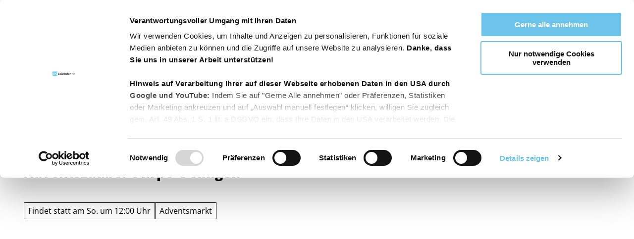

--- FILE ---
content_type: text/css
request_url: https://www.os-kalender.de/typo3temp/assets/compressed/merged-80692e0b368b8225707cad93871eae07-min.css.1765546988.gz
body_size: 27670
content:
.btn:disabled{opacity:.3;cursor:default}.btn:not(:disabled){cursor:pointer}.no-touchevents .btn:not(:disabled):hover,.no-touchevents .btn:not(:disabled).hover,.no-touchevents .btn:not(:disabled).is-hover{border-color:var(--btn-hover-color-border);border-image:var(--btn-hover-border-image);background-color:var(--btn-hover-color-bg);background-image:none;color:var(--btn-hover-color-text)}.btn:not(:disabled):active,.btn:not(:disabled).active,.btn:not(:disabled).is-active{border-color:var(--btn-active-color-border);border-image:var(--btn-active-border-image);background-color:var(--btn-active-color-bg);background-image:none;color:var(--btn-active-color-text)}.btn:not(:disabled):focus-visible,.btn:not(:disabled).focus,.btn:not(:disabled).is-focus{border-color:var(--btn-focus-color-border);border-image:var(--btn-focus-border-image);background-color:var(--btn-focus-color-bg);background-image:none;color:var(--btn-focus-color-text);outline:2px solid #fff;box-shadow:0 0 0 4px #000;z-index:1}::placeholder{color:#757575;opacity:1}.table-container{--table-spacing:1.5rem;--table-padding:calc(var(--table-spacing) / 2);--table-tr-odd-color:var(--color-text);--table-tr-odd-bg-color:var(--color-container);--table-tr-even-color:var(--color-text);--table-tr-even-bg-color:var(--color-light);--table-border-spacing:6px;--table-negative-padding:calc(var(--table-spacing) / -2);--table-cell-min-width:8rem;container-type:inline-size;grid-column:main;width:100%;max-width:var(--text-max-width);margin-left:auto;margin-right:auto;overflow-x:auto}.table{width:100%;border-spacing:var(--table-border-spacing);border-color:var(--color-light);text-align:center}.table th,.table td{padding:var(--table-padding)}.table th:before,.table td:before{content:"";display:block;min-width:var(--table-cell-min-width)}.table th{background-color:var(--table-tr-even-bg-color);color:var(--table-tr-even-color)}.table tr:nth-child(odd){background-color:var(--table-tr-odd-bg-color);color:var(--table-tr-odd-color)}.table tr:nth-child(even){background-color:var(--table-tr-even-bg-color);color:var(--table-tr-even-color)}.table td:before{margin-right:var(--table-padding);align-self:stretch}.table--text-alignment-left{text-align:left}.table--text-alignment-center{text-align:center}.table--text-alignment-right{text-align:right}.table--scrollable{width:100%;border-spacing:6px;border-color:var(--color-light);word-break:normal;overflow-wrap:normal;hyphens:none}.table--scrollable th{white-space:nowrap}@container (max-width:900px){.table--responsive tbody{display:flex;flex-direction:column;gap:2rem}}@container (max-width:900px){.table--responsive tr{background-color:var(--table-tr-odd-bg-color);color:var(--table-tr-odd-color)}}.table--responsive td:before{margin-right:var(--table-padding);align-self:stretch}@container (max-width:900px){.table--responsive td{display:grid;grid-template-columns:1fr;position:relative;width:100%;border-bottom:none;align-items:center;background-color:var(--table-tr-even-bg-color);color:var(--table-tr-even-color)}}@container (max-width:900px){.table--responsive.table--header-top th,.table--responsive.table--header-left th{display:none}.table--responsive.table--header-top td,.table--responsive.table--header-left td{grid-template-columns:.3fr 1fr}.table--responsive.table--header-top td:before,.table--responsive.table--header-left td:before{content:attr(data-thlabel);background-color:var(--table-tr-even-bg-color);color:var(--table-tr-even-color);padding:var(--table-padding);margin:var(--table-negative-padding) var(--table-padding) var(--table-negative-padding) var(--table-negative-padding);font-weight:var(--typo-font-weight-bold)}.table--responsive.table--header-top td:not(:last-child),.table--responsive.table--header-left td:not(:last-child){margin-bottom:var(--table-border-spacing)}}@container (max-width:900px){.table--responsive.table--header-top tr:nth-child(odd),.table--responsive.table--header-left tr:nth-child(odd),.table--responsive.table--no-header tr:nth-child(odd){background-color:var(--table-tr-odd-bg-color);color:var(--table-tr-odd-color)}.table--responsive.table--header-top tr:nth-child(even),.table--responsive.table--header-left tr:nth-child(even),.table--responsive.table--no-header tr:nth-child(even){background-color:var(--table-tr-even-bg-color);color:var(--table-tr-even-color)}}@container (max-width:900px){.table--responsive.table--header-top th{background-color:var(--table-tr-even-bg-color);color:var(--table-tr-even-color);font-weight:var(--typo-font-weight-bold)}}@container (max-width:900px){.table--responsive.table--no-header td{margin-bottom:var(--table-border-spacing)}.table--responsive.table--no-header td:before{display:none}}.table--dense{--table-cell-min-width:1rem}.social-share__toggle-input:not(:checked)~.social-share__toggle-content{display:none}.social-share__toggle-input:checked~.social-share__toggle-label .icontext__icon--open{display:inline-flex}.social-share__toggle-input:checked~.social-share__toggle-label .icontext__icon--closed{display:none}.social-share__toggle-input:checked~.social-share__toggle-content{display:flex;flex-direction:column;gap:var(--social-share-icon-spacing);padding-top:var(--social-share-icon-spacing);padding-bottom:var(--social-share-icon-spacing);opacity:1;position:absolute;top:100%;left:50%;right:0;z-index:2;min-width:var(--social-share-content-icon-size);transform:translateX(-50%)}.social-share__toggle-input:checked~.social-share__toggle-content .social-share__icon{opacity:1}.social-share__icon{--link-color:var(--color-light);--link-color-hover:var(--color-light);width:var(--social-share-content-icon-size);height:var(--social-share-content-icon-size);display:flex;align-items:center;justify-content:center;background:var(--social-share-bg);border-radius:50%;overflow:hidden;transition:all .25s cubic-bezier(.43,1.17,.69,1.24)}.social-share__expand{position:relative;z-index:3}.social-share__expand .icon{transition:all .25s cubic-bezier(.43,1.17,.69,1.24);font-size:var(--social-share-toggle-icon-size)}.social-share__icon--facebook{--social-share-bg:#3B5998}.social-share__icon--email{--social-share-bg:#000080}.social-share__icon--linkedin{--social-share-bg:#0E76A8}.social-share__icon--twitter{--social-share-bg:#000}.social-share__icon--pinterest{--social-share-bg:#E60023}.social-share__icon--whatsapp{--social-share-bg:#25D366}.ti-wrap{display:flex;flex-direction:column;gap:var(--spacing);overflow:hidden}.ti-wrap--grow{container-type:inline-size;width:100%;grid-column:1/-1}.ti__nav{display:flex;justify-content:center;align-items:center;gap:1rem}.ti__nav .btn{box-sizing:border-box}.ti__nav--mt{margin-top:calc(1.5*var(--spacing))}.ti__nav--left{justify-content:flex-start}.ti__nav-current-page{min-width:21ch;text-align:center}.ti__weekly{display:grid;grid-template-columns:auto auto;gap:0 calc(3*var(--spacing));justify-content:flex-start;margin-top:calc(1.5*var(--spacing))}.ti__monthly{width:100%;display:grid;grid-template-columns:1fr 1fr auto}.ti__monthly-row{display:grid;grid-column:1/-1;grid-template-columns:subgrid;padding-top:calc(1.5*var(--spacing));gap:var(--spacing);padding-bottom:calc(1.5*var(--spacing));border-top:1px solid var(--color-border)}@container (max-width:600px){.ti__monthly-row{grid-template-columns:1fr}}.ti__footer{padding-top:calc(0.5*var(--spacing))}.ti__slide{transform:translateX(0);transition:none;opacity:1}.ti__slide--left-enter-active,.ti__slide--left-leave-active,.ti__slide--right-enter-active,.ti__slide--right-leave-active{transition:transform .15s ease-in-out,opacity .15s ease-in-out}.ti__slide--left-enter-from{transform:translateX(10%);opacity:0}.ti__slide--left-leave-to{transform:translateX(-10%);opacity:0}.ti__slide--right-enter-from{transform:translateX(-10%);opacity:0}.ti__slide--right-leave-to{transform:translateX(10%);opacity:0}.copyright{display:var(--copyright-force-display-none,--copyright-display,flex);z-index:1;color:var(--color);background:var(--background);padding:var(--padding);text-align:var(--stage-content-align,--text-align);text-shadow:var(--text-shadow);justify-content:var(--justify-content);inset:var(--inset);max-width:100%;line-height:0}.copyright__text{font-family:Arial,"Helvetica Neue",Helvetica,sans-serif;font-weight:var(--typo-font-weight-bold);font-size:8px;line-height:1;hyphens:auto;margin:0;padding:1px;text-transform:none;display:-webkit-box;-webkit-line-clamp:2;-webkit-box-orient:vertical;overflow:hidden;text-wrap:balance;min-width:24px}.copyright__text a,.copyright__text .copyright__jslink{color:currentcolor;pointer-events:all;display:inline-flex;text-decoration:underline;cursor:pointer;position:relative}.copyright__text a:after,.copyright__text .copyright__jslink:after{content:"";display:block;inset:-1em;position:absolute}.no-touchevents .copyright__text a:hover,.no-touchevents .copyright__text a:focus-visible,.no-touchevents .copyright__text .copyright__jslink:hover,.no-touchevents .copyright__text .copyright__jslink:focus-visible{color:var(--link-color-hover);background:var(--link-background-hover);text-shadow:none;outline:0}.copyright--absolute{--background:transparent;--text-align:right;--text-shadow:rgb(0, 0, 0) 1px 0 0, rgb(0, 0, 0) 0.5403px 0.8414px 0, rgb(0, 0, 0) -0.4161px 0.9092px 0, rgb(0, 0, 0) -0.9899px 0.1411px 0, rgb(0, 0, 0) -0.6536px -0.7568px 0, rgb(0, 0, 0) 0.2836px -0.9589px 0, rgb(0, 0, 0) 0.9601px -0.2794px 0;--padding:0.25rem;--justify-content:right;--inset:auto 0 0 auto;--color:var(--color-media);--link-color:var(--color-media);--link-color-hover:var(--color-media);--link-background-hover:var(--color-media-dark);position:absolute}.copyright--absolute-top{--inset:0 0 auto auto}.copyright--below{--background:transparent;--text-align:left;--text-shadow:none;--padding:0.25rem 0;--justify-content:left}.map-wrap{position:relative;height:100%;z-index:1;min-width:var(--grid-sidebar-width,var(--map-wrap-min-width))}.map--expanded{position:absolute;top:0;right:0;width:100%;height:100%}.map__minimize-icon{display:none!important}.map__expand-btn--expanded .map__minimize-icon{display:block!important}.map__expand-btn--expanded .map__maximize-icon{display:none!important}.map{position:relative;height:100%;container-type:inline-size}@container (max-width:200px){.map .maplibregl-ctrl-zoom-in,.map .maplibregl-ctrl-zoom-out,.map .maplibregl-ctrl-compass,.map .maplibregl-ctrl-style-switcher{display:none}}@media(max-width:767px){.map--simple-map{min-height:20rem}}.map-popup__content{display:flex;color:var(--color-link);margin:0;padding:.25rem;font-family:var(--font-family)}.map-popup__link{cursor:pointer}.map-popup__close-icon{display:flex;cursor:pointer;align-items:center;margin-left:1em}.map__popover-btn,.map__control-btn{--color:var(--btn-default-color-bg);--bg-color:var(--btn-default-color-text);--color-hover:var(--btn-default-color-text);--bg-color-hover:var(--btn-default-color-bg);display:flex;align-items:center;justify-content:center;background-color:var(--bg-color);color:var(--color);border:none;padding:calc(0.5*var(--spacing));cursor:pointer;font-size:1.25rem;transition:all 150ms ease-in}.touchevents .mapboxgl-ctrl .map__popover-btn:not(:disabled):hover,.touchevents .mapboxgl-ctrl .map__control-btn:not(:disabled):hover,.touchevents .maplibregl-ctrl .map__popover-btn:not(:disabled):hover,.touchevents .maplibregl-ctrl .map__control-btn:not(:disabled):hover{background-color:var(--bg-color);color:var(--color)}.no-touchevents .mapboxgl-ctrl .map__popover-btn:not(:disabled):hover,.no-touchevents .mapboxgl-ctrl .map__control-btn:not(:disabled):hover,.no-touchevents .maplibregl-ctrl .map__popover-btn:not(:disabled):hover,.no-touchevents .maplibregl-ctrl .map__control-btn:not(:disabled):hover{background-color:var(--bg-color-hover);color:var(--color-hover)}.map__control-list{display:flex;flex-direction:column;background-color:var(--color-light)}.map__control-list-item{cursor:pointer;padding:calc(0.25*var(--spacing)) calc(0.75*var(--spacing));transition:all 150ms ease-in;text-align:center}.map__control-list-item:not(:last-child){border-bottom:1px solid color-mix(in srgb,var(--color-light),#000 10%)}.map__control-list-item--active{--link-color:var(--link-color-active)}.map__marker{width:50px;height:50px;pointer-events:none}.map__marker:active,.map__marker.active,.map__marker.is-active{z-index:1}.no-touchevents .map__marker:not(:where(:disabled)):hover,.no-touchevents .map__marker:not(:where(:disabled)).hover,.no-touchevents .map__marker:not(:where(:disabled)).is-hover{z-index:1}.map__marker:not(:where(:disabled)):focus-visible,.map__marker:not(:where(:disabled)).focus,.map__marker:not(:where(:disabled)).is-focus{z-index:1}.map__marker--spider-leg{position:relative;z-index:1;transform:translateX(-48.5%) translateY(-100%)}.map__marker-extra-icon.icon__svg{fill:var(--map-marker-color);position:absolute;top:0;left:0;width:100%;height:100%}.map__marker:hover .map__marker-extra-icon.icon__svg,.map__marker--active .map__marker-extra-icon.icon__svg{fill:var(--map-marker-color-active)}.map__marker-extra-icon.icon__svg>*{cursor:pointer;pointer-events:all}.map__marker-overlay-icon.icon__svg{fill:var(--map-marker-icon-color);position:absolute;top:13%;left:50%;transform:translateX(-50%);width:45%;height:45%}.map__marker:hover .map__marker-overlay-icon.icon__svg,.map__marker--active .map__marker-overlay-icon.icon__svg{fill:var(--map-marker-icon-color-active)}.map__marker-overlay-icon.icon__svg>*{cursor:pointer;pointer-events:all}.map__cluster{width:40px;height:40px;pointer-events:none}.map__cluster-icon.icon__svg{position:absolute;top:0;left:0;width:100%;height:100%;fill:var(--map-cluster-bg-color)}.map__cluster:hover .map__cluster-icon.icon__svg,.map__marker--active .map__cluster-icon.icon__svg{fill:var(--map-cluster-bg-color-active)}.map__cluster-icon.icon__svg>*{cursor:pointer;pointer-events:all}.map__cluster-count{position:absolute;top:50%;left:50%;transform:translate(-50%,-50%);z-index:1;color:var(--map-cluster-text-color)}.map__cluster-count>*{cursor:pointer;pointer-events:all}.map-popover{z-index:301;position:fixed;background:var(--color-transparent-bg);inset:0}@media(min-width:768px){.map-popover{padding:2rem}}.map-popover--tour{flex-wrap:wrap}.map-popover__content{background:var(--color-light);position:relative;display:flex;flex-direction:column;align-items:center;justify-content:stretch;gap:0;height:100%;overflow-y:auto}.map-popover__filter-bar,.map-popover__map,.map-popover__slider,.map-popover__elevation{flex:0 0 auto;width:100%}.map-popover__elevation-filter{display:none}.map-popover__bg{flex:1 1 100%;background:var(--color-transparent-bg);position:absolute;inset:0}.map-popover__map{position:relative;flex:1 0 50%;display:grid}.map-popover__map .map{z-index:0}.map-popover__map .map-popover__slider{z-index:1}.map-popover__slider{--map-popover-slider-items:1;--map-popover-slider-item-height:3rem;--map-popover-slider-item-height-active:4rem;--map-popover-slider-scrollbar-width:11px;--map-popover-slider-lane-gap:.5rem;--map-popover-slider-lane-max-width:calc(100% - var(--map-popover-slider-lane-gap));background:var(--color-light-trans-1);position:absolute;inset:auto 0 0;overflow-x:hidden;padding:var(--map-popover-slider-scrollbar-width) 0 0 0}@media(min-width:768px){.map-popover__slider{--map-popover-slider-items:3;--map-popover-slider-lane-gap:1rem}}@media(min-width:1024px){.map-popover__slider{--map-popover-slider-items:5}}@media(min-width:84rem){.map-popover__slider{--map-popover-slider-lane-max-width:84rem}}.map-popover__slider-lane{display:flex;justify-content:start;gap:var(--map-popover-slider-lane-gap);padding:0;overflow:scroll hidden;width:100%;max-width:var(--map-popover-slider-lane-max-width);height:100%;transition:transform .3s ease-in-out;scroll-snap-type:x mandatory;scroll-snap-stop:always;scroll-padding:0;scroll-behavior:smooth;scrollbar-gutter:stable both-edges;scrollbar-color:var(--color) #fff0;scrollbar-width:thin;overscroll-behavior-x:contain;-webkit-overflow-scrolling:touch;margin:0 auto}@media(min-width:768px){.map-popover__slider-lane{scroll-snap-type:x proximity;scroll-snap-stop:normal}}.touchevents .map-popover__slider-lane{scrollbar-width:none}.touchevents .map-popover__slider-lane::-webkit-scrollbar{display:none}.map-popover__slider-item{display:flex;align-items:center;scroll-snap-align:center;flex-grow:0;flex-shrink:0;flex-basis:80%;padding:0 var(--spacing)}@media(min-width:768px){.map-popover__slider-item{padding:var(--spacing) 0 0;flex-basis:calc(var(--map-popover-slider-lane-max-width)/var(--map-popover-slider-items) - var(--map-popover-slider-lane-gap) - var(--map-popover-slider-lane-gap)/var(--map-popover-slider-items))}}.map-popover__teaser{border-top:5px solid #fff0;width:100%}.map-popover__teaser.is-active{border-top-color:var(--color-dark,#000)}.map-popover__teaser-content{--height:var(--map-popover-slider-item-height);--transition:max-height .1s ease-in-out;display:flex;flex-direction:row;align-items:center;background:var(--color-light);min-height:var(--map-popover-slider-item-height);max-height:var(--height);transition:var(--transition);box-shadow:2px 2px 2px rgb(0 0 0 / .25)}@media(min-width:768px){.is-active .map-popover__teaser-content{--height:var(--map-popover-slider-item-height-active)}}.map-popover__teaser-icon{padding:.5rem}.map-popover__teaser-image{height:var(--height);max-height:var(--height);transition:var(--transition)}.map-popover__teaser-image img{max-height:100%}.map-popover__teaser-text{font-family:var(--typo-text-font-family);font-weight:var(--typo-text-font-weight);line-height:var(--typo-text-line-height);font-style:var(--typo-text-font-style);font-size:var(--typo-xs-font-size);font-family:var(--typo-xs-font-family,var(--typo-text-font-family));font-weight:var(--typo-xs-font-weight,var(--typo-text-font-weight));line-height:var(--typo-xs-line-height,var(--typo-text-line-height));font-style:var(--typo-xs-font-style,var(--typo-text-font-style));display:inline-block;overflow:hidden;text-overflow:ellipsis;white-space:nowrap;max-width:100%;margin:.5rem;font-weight:var(--typo-font-weight-bold)}@supports(-webkit-line-clamp:2){.map-popover__teaser-text{white-space:initial;display:-webkit-box;-webkit-box-orient:vertical;-webkit-line-clamp:2}}.map-popover__elevation{display:flex;justify-content:center}.map-popover__elevation svg{max-width:100%;height:auto}.map-popover__elevation-content{flex:1 1 100%;display:flex;flex-wrap:wrap;justify-content:center}@media(min-width:1024px){.map-popover__elevation-content{flex-basis:var(--content-max-width)}}.map-popover__elevation-svg-wrap .tick{font-family:var(--typo-text-font-family);font-weight:var(--typo-text-font-weight);line-height:var(--typo-text-line-height);font-style:var(--typo-text-font-style);font-size:var(--typo-xs-font-size);font-family:var(--typo-xs-font-family,var(--typo-text-font-family));font-weight:var(--typo-xs-font-weight,var(--typo-text-font-weight));line-height:var(--typo-xs-line-height,var(--typo-text-line-height));font-style:var(--typo-xs-font-style,var(--typo-text-font-style))}.chart-marker{stroke:var(--color-conversion)}.chart-marker-circle{fill:var(--color-light);stroke:var(--color-dark);stroke-width:2px}.chart-marker-text-bg{fill:var(--color-conversion)}.chart-marker-text{fill:var(--color-dark);font-size:.75rem}.chart-drag{display:none;fill:var(--color-light);stroke:var(--color-dark);stroke-width:2px;cursor:move}.touchevents .chart-drag{display:block}.map-popover__elevation-legend{font-family:var(--typo-text-font-family);font-weight:var(--typo-text-font-weight);line-height:var(--typo-text-line-height);font-style:var(--typo-text-font-style);font-size:var(--typo-xs-font-size);font-family:var(--typo-xs-font-family,var(--typo-text-font-family));font-weight:var(--typo-xs-font-weight,var(--typo-text-font-weight));line-height:var(--typo-xs-line-height,var(--typo-text-line-height));font-style:var(--typo-xs-font-style,var(--typo-text-font-style));display:flex;flex-direction:row;flex-wrap:wrap;gap:.5rem 1rem;width:100%;max-width:84rem;padding:0 2rem 1rem 64px}@media(min-width:768px){.map-popover__elevation-legend{gap:1rem}}.map-popover__elevation-surface{display:flex;flex-direction:row;gap:.5rem;align-items:center;flex:0 0 auto}@media(min-width:768px){.map-popover__elevation-surface{flex-basis:auto}}.map-popover__elevation-surface:before{content:"";display:block;border-radius:50%;height:1rem;width:1rem;background-color:var(--elevation-surface-color)}.map-popover__filter-bar{display:flex;justify-content:center;position:relative;gap:.5rem;padding:.5rem 1rem}@media(min-width:768px){.map-popover__filter-bar{gap:1rem;padding:.5rem 2rem}}.map-popover__btn-close{position:absolute;right:0;top:0}.map__popover-close{display:none}.map-popover .map__popover-close{display:block}.map__popover-minimize{display:none}.fullscreen .map__popover-minimize{display:block}.map-popover .map__popover-open{display:none}.fullscreen .map__popover-open{display:none}.map:before,.map__loading-indicator{position:absolute;inset:0;visibility:hidden;opacity:0;transition:visibility 0s 1s,opacity 1s linear;z-index:1}.map:before{display:block;content:" ";background-color:rgb(255 255 255 / .75)}.map__loading-indicator{display:flex;align-items:center;justify-content:center}.map--loading:before,.map-popover .map--popover-loading:before{visibility:visible;opacity:1}.map--loading .map__loading-indicator,.map-popover .map--popover-loading .map__loading-indicator{visibility:visible;opacity:1}.mapboxgl-map,.maplibregl-map{-webkit-tap-highlight-color:rgb(0 0 0/0);font:12px/20px Helvetica Neue,Arial,Helvetica,sans-serif;overflow:hidden;position:relative}.mapboxgl-canvas,.maplibregl-canvas{left:0;position:absolute;top:0}.mapboxgl-map:fullscreen,.maplibregl-map:fullscreen{height:100%;width:100%}.mapboxgl-canvas-container.mapboxgl-interactive,.mapboxgl-ctrl-group button.mapboxgl-ctrl-compass,.maplibregl-canvas-container.maplibregl-interactive,.maplibregl-ctrl-group button.maplibregl-ctrl-compass{cursor:grab;-moz-user-select:none;-webkit-user-select:none;-ms-user-select:none;user-select:none}.mapboxgl-canvas-container.mapboxgl-interactive.mapboxgl-track-pointer,.maplibregl-canvas-container.maplibregl-interactive.maplibregl-track-pointer{cursor:pointer}.mapboxgl-canvas-container.mapboxgl-interactive:active,.mapboxgl-ctrl-group button.mapboxgl-ctrl-compass:active,.maplibregl-canvas-container.maplibregl-interactive:active,.maplibregl-ctrl-group button.maplibregl-ctrl-compass:active{cursor:grabbing}.mapboxgl-canvas-container.mapboxgl-touch-zoom-rotate,.mapboxgl-canvas-container.mapboxgl-touch-zoom-rotate .mapboxgl-canvas,.maplibregl-canvas-container.maplibregl-touch-zoom-rotate,.maplibregl-canvas-container.maplibregl-touch-zoom-rotate .maplibregl-canvas{touch-action:pan-x pan-y}.mapboxgl-canvas-container.mapboxgl-touch-drag-pan,.mapboxgl-canvas-container.mapboxgl-touch-drag-pan .mapboxgl-canvas,.maplibregl-canvas-container.maplibregl-touch-drag-pan,.maplibregl-canvas-container.maplibregl-touch-drag-pan .maplibregl-canvas{touch-action:pinch-zoom}.mapboxgl-canvas-container.mapboxgl-touch-zoom-rotate.mapboxgl-touch-drag-pan,.mapboxgl-canvas-container.mapboxgl-touch-zoom-rotate.mapboxgl-touch-drag-pan .mapboxgl-canvas,.maplibregl-canvas-container.maplibregl-touch-zoom-rotate.maplibregl-touch-drag-pan,.maplibregl-canvas-container.maplibregl-touch-zoom-rotate.maplibregl-touch-drag-pan .maplibregl-canvas{touch-action:none}.mapboxgl-ctrl-bottom-left,.mapboxgl-ctrl-bottom-right,.mapboxgl-ctrl-top-left,.mapboxgl-ctrl-top-right,.maplibregl-ctrl-bottom-left,.maplibregl-ctrl-bottom-right,.maplibregl-ctrl-top-left,.maplibregl-ctrl-top-right{pointer-events:none;position:absolute;z-index:2}.mapboxgl-ctrl-top-left,.maplibregl-ctrl-top-left{left:0;top:0}.mapboxgl-ctrl-top-right,.maplibregl-ctrl-top-right{right:0;top:0}.mapboxgl-ctrl-bottom-left,.maplibregl-ctrl-bottom-left{bottom:0;left:0}.mapboxgl-ctrl-bottom-right,.maplibregl-ctrl-bottom-right{bottom:0;right:0}.mapboxgl-ctrl,.maplibregl-ctrl{clear:both;pointer-events:auto;transform:translate(0)}.mapboxgl-ctrl-top-left .mapboxgl-ctrl,.maplibregl-ctrl-top-left .maplibregl-ctrl{float:left;margin:10px 0 0 10px}.mapboxgl-ctrl-top-right .mapboxgl-ctrl,.maplibregl-ctrl-top-right .maplibregl-ctrl{float:right;margin:10px 10px 0 0}.mapboxgl-ctrl-bottom-left .mapboxgl-ctrl,.maplibregl-ctrl-bottom-left .maplibregl-ctrl{float:left;margin:0 0 10px 10px}.mapboxgl-ctrl-bottom-right .mapboxgl-ctrl,.maplibregl-ctrl-bottom-right .maplibregl-ctrl{float:right;margin:0 10px 10px 0}.mapboxgl-ctrl-group,.maplibregl-ctrl-group{background:#fff;border-radius:4px}.mapboxgl-ctrl-group:not(:empty),.maplibregl-ctrl-group:not(:empty){box-shadow:0 0 0 2px rgb(0 0 0 / .1)}@media(-ms-high-contrast:active){.mapboxgl-ctrl-group:not(:empty),.maplibregl-ctrl-group:not(:empty){box-shadow:0 0 0 2px ButtonText}}.mapboxgl-ctrl-group button,.maplibregl-ctrl-group button{background-color:#fff0;border:0;box-sizing:border-box;cursor:pointer;display:block;height:29px;outline:none;padding:0;width:29px}.mapboxgl-ctrl-group button+button,.maplibregl-ctrl-group button+button{border-top:1px solid #ddd}.mapboxgl-ctrl button .mapboxgl-ctrl-icon,.maplibregl-ctrl button .maplibregl-ctrl-icon{background-position:50%;background-repeat:no-repeat;display:block;height:100%;width:100%}@media(-ms-high-contrast:active){.mapboxgl-ctrl-icon,.maplibregl-ctrl-icon{background-color:#fff0}.mapboxgl-ctrl-group button+button,.maplibregl-ctrl-group button+button{border-top:1px solid ButtonText}}.mapboxgl-ctrl button::-moz-focus-inner,.maplibregl-ctrl button::-moz-focus-inner{border:0;padding:0}.mapboxgl-ctrl-attrib-button:focus,.mapboxgl-ctrl-group button:focus,.maplibregl-ctrl-attrib-button:focus,.maplibregl-ctrl-group button:focus{box-shadow:0 0 2px 2px #0096ff}.mapboxgl-ctrl button:disabled,.maplibregl-ctrl button:disabled{cursor:not-allowed}.mapboxgl-ctrl button:disabled .mapboxgl-ctrl-icon,.maplibregl-ctrl button:disabled .maplibregl-ctrl-icon{opacity:.25}.mapboxgl-ctrl button:not(:disabled):hover,.maplibregl-ctrl button:not(:disabled):hover{background-color:rgb(0 0 0/5%)}.mapboxgl-ctrl-group button:focus:focus-visible,.maplibregl-ctrl-group button:focus:focus-visible{box-shadow:0 0 2px 2px #0096ff}.mapboxgl-ctrl-group button:focus:not(:focus-visible),.maplibregl-ctrl-group button:focus:not(:focus-visible){box-shadow:none}.mapboxgl-ctrl-group button:focus:first-child,.maplibregl-ctrl-group button:focus:first-child{border-radius:4px 4px 0 0}.mapboxgl-ctrl-group button:focus:last-child,.maplibregl-ctrl-group button:focus:last-child{border-radius:0 0 4px 4px}.mapboxgl-ctrl-group button:focus:only-child,.maplibregl-ctrl-group button:focus:only-child{border-radius:inherit}.mapboxgl-ctrl button.mapboxgl-ctrl-zoom-out .mapboxgl-ctrl-icon,.maplibregl-ctrl button.maplibregl-ctrl-zoom-out .maplibregl-ctrl-icon{background-image:url("data:image/svg+xml;charset=utf-8,%3Csvg width='29' height='29' viewBox='0 0 29 29' xmlns='http://www.w3.org/2000/svg' fill='%23333'%3E%3Cpath d='M10 13c-.75 0-1.5.75-1.5 1.5S9.25 16 10 16h9c.75 0 1.5-.75 1.5-1.5S19.75 13 19 13h-9z'/%3E%3C/svg%3E")}.mapboxgl-ctrl button.mapboxgl-ctrl-zoom-in .mapboxgl-ctrl-icon,.maplibregl-ctrl button.maplibregl-ctrl-zoom-in .maplibregl-ctrl-icon{background-image:url("data:image/svg+xml;charset=utf-8,%3Csvg width='29' height='29' viewBox='0 0 29 29' xmlns='http://www.w3.org/2000/svg' fill='%23333'%3E%3Cpath d='M14.5 8.5c-.75 0-1.5.75-1.5 1.5v3h-3c-.75 0-1.5.75-1.5 1.5S9.25 16 10 16h3v3c0 .75.75 1.5 1.5 1.5S16 19.75 16 19v-3h3c.75 0 1.5-.75 1.5-1.5S19.75 13 19 13h-3v-3c0-.75-.75-1.5-1.5-1.5z'/%3E%3C/svg%3E")}@media(-ms-high-contrast:active){.mapboxgl-ctrl button.mapboxgl-ctrl-zoom-out .mapboxgl-ctrl-icon,.maplibregl-ctrl button.maplibregl-ctrl-zoom-out .maplibregl-ctrl-icon{background-image:url("data:image/svg+xml;charset=utf-8,%3Csvg width='29' height='29' viewBox='0 0 29 29' xmlns='http://www.w3.org/2000/svg' fill='%23fff'%3E%3Cpath d='M10 13c-.75 0-1.5.75-1.5 1.5S9.25 16 10 16h9c.75 0 1.5-.75 1.5-1.5S19.75 13 19 13h-9z'/%3E%3C/svg%3E")}.mapboxgl-ctrl button.mapboxgl-ctrl-zoom-in .mapboxgl-ctrl-icon,.maplibregl-ctrl button.maplibregl-ctrl-zoom-in .maplibregl-ctrl-icon{background-image:url("data:image/svg+xml;charset=utf-8,%3Csvg width='29' height='29' viewBox='0 0 29 29' xmlns='http://www.w3.org/2000/svg' fill='%23fff'%3E%3Cpath d='M14.5 8.5c-.75 0-1.5.75-1.5 1.5v3h-3c-.75 0-1.5.75-1.5 1.5S9.25 16 10 16h3v3c0 .75.75 1.5 1.5 1.5S16 19.75 16 19v-3h3c.75 0 1.5-.75 1.5-1.5S19.75 13 19 13h-3v-3c0-.75-.75-1.5-1.5-1.5z'/%3E%3C/svg%3E")}}@media(-ms-high-contrast:black-on-white){.mapboxgl-ctrl button.mapboxgl-ctrl-zoom-out .mapboxgl-ctrl-icon,.maplibregl-ctrl button.maplibregl-ctrl-zoom-out .maplibregl-ctrl-icon{background-image:url("data:image/svg+xml;charset=utf-8,%3Csvg width='29' height='29' viewBox='0 0 29 29' xmlns='http://www.w3.org/2000/svg'%3E%3Cpath d='M10 13c-.75 0-1.5.75-1.5 1.5S9.25 16 10 16h9c.75 0 1.5-.75 1.5-1.5S19.75 13 19 13h-9z'/%3E%3C/svg%3E")}.mapboxgl-ctrl button.mapboxgl-ctrl-zoom-in .mapboxgl-ctrl-icon,.maplibregl-ctrl button.maplibregl-ctrl-zoom-in .maplibregl-ctrl-icon{background-image:url("data:image/svg+xml;charset=utf-8,%3Csvg width='29' height='29' viewBox='0 0 29 29' xmlns='http://www.w3.org/2000/svg'%3E%3Cpath d='M14.5 8.5c-.75 0-1.5.75-1.5 1.5v3h-3c-.75 0-1.5.75-1.5 1.5S9.25 16 10 16h3v3c0 .75.75 1.5 1.5 1.5S16 19.75 16 19v-3h3c.75 0 1.5-.75 1.5-1.5S19.75 13 19 13h-3v-3c0-.75-.75-1.5-1.5-1.5z'/%3E%3C/svg%3E")}}.mapboxgl-ctrl button.mapboxgl-ctrl-fullscreen .mapboxgl-ctrl-icon,.maplibregl-ctrl button.maplibregl-ctrl-fullscreen .maplibregl-ctrl-icon{background-image:url("data:image/svg+xml;charset=utf-8,%3Csvg width='29' height='29' viewBox='0 0 29 29' xmlns='http://www.w3.org/2000/svg' fill='%23333'%3E%3Cpath d='M24 16v5.5c0 1.75-.75 2.5-2.5 2.5H16v-1l3-1.5-4-5.5 1-1 5.5 4 1.5-3h1zM6 16l1.5 3 5.5-4 1 1-4 5.5 3 1.5v1H7.5C5.75 24 5 23.25 5 21.5V16h1zm7-11v1l-3 1.5 4 5.5-1 1-5.5-4L6 13H5V7.5C5 5.75 5.75 5 7.5 5H13zm11 2.5c0-1.75-.75-2.5-2.5-2.5H16v1l3 1.5-4 5.5 1 1 5.5-4 1.5 3h1V7.5z'/%3E%3C/svg%3E")}.mapboxgl-ctrl button.mapboxgl-ctrl-shrink .mapboxgl-ctrl-icon,.maplibregl-ctrl button.maplibregl-ctrl-shrink .maplibregl-ctrl-icon{background-image:url("data:image/svg+xml;charset=utf-8,%3Csvg width='29' height='29' viewBox='0 0 29 29' xmlns='http://www.w3.org/2000/svg'%3E%3Cpath d='M18.5 16c-1.75 0-2.5.75-2.5 2.5V24h1l1.5-3 5.5 4 1-1-4-5.5 3-1.5v-1h-5.5zM13 18.5c0-1.75-.75-2.5-2.5-2.5H5v1l3 1.5L4 24l1 1 5.5-4 1.5 3h1v-5.5zm3-8c0 1.75.75 2.5 2.5 2.5H24v-1l-3-1.5L25 5l-1-1-5.5 4L17 5h-1v5.5zM10.5 13c1.75 0 2.5-.75 2.5-2.5V5h-1l-1.5 3L5 4 4 5l4 5.5L5 12v1h5.5z'/%3E%3C/svg%3E")}@media(-ms-high-contrast:active){.mapboxgl-ctrl button.mapboxgl-ctrl-fullscreen .mapboxgl-ctrl-icon,.maplibregl-ctrl button.maplibregl-ctrl-fullscreen .maplibregl-ctrl-icon{background-image:url("data:image/svg+xml;charset=utf-8,%3Csvg width='29' height='29' viewBox='0 0 29 29' xmlns='http://www.w3.org/2000/svg' fill='%23fff'%3E%3Cpath d='M24 16v5.5c0 1.75-.75 2.5-2.5 2.5H16v-1l3-1.5-4-5.5 1-1 5.5 4 1.5-3h1zM6 16l1.5 3 5.5-4 1 1-4 5.5 3 1.5v1H7.5C5.75 24 5 23.25 5 21.5V16h1zm7-11v1l-3 1.5 4 5.5-1 1-5.5-4L6 13H5V7.5C5 5.75 5.75 5 7.5 5H13zm11 2.5c0-1.75-.75-2.5-2.5-2.5H16v1l3 1.5-4 5.5 1 1 5.5-4 1.5 3h1V7.5z'/%3E%3C/svg%3E")}.mapboxgl-ctrl button.mapboxgl-ctrl-shrink .mapboxgl-ctrl-icon,.maplibregl-ctrl button.maplibregl-ctrl-shrink .maplibregl-ctrl-icon{background-image:url("data:image/svg+xml;charset=utf-8,%3Csvg width='29' height='29' viewBox='0 0 29 29' xmlns='http://www.w3.org/2000/svg' fill='%23fff'%3E%3Cpath d='M18.5 16c-1.75 0-2.5.75-2.5 2.5V24h1l1.5-3 5.5 4 1-1-4-5.5 3-1.5v-1h-5.5zM13 18.5c0-1.75-.75-2.5-2.5-2.5H5v1l3 1.5L4 24l1 1 5.5-4 1.5 3h1v-5.5zm3-8c0 1.75.75 2.5 2.5 2.5H24v-1l-3-1.5L25 5l-1-1-5.5 4L17 5h-1v5.5zM10.5 13c1.75 0 2.5-.75 2.5-2.5V5h-1l-1.5 3L5 4 4 5l4 5.5L5 12v1h5.5z'/%3E%3C/svg%3E")}}@media(-ms-high-contrast:black-on-white){.mapboxgl-ctrl button.mapboxgl-ctrl-fullscreen .mapboxgl-ctrl-icon,.maplibregl-ctrl button.maplibregl-ctrl-fullscreen .maplibregl-ctrl-icon{background-image:url("data:image/svg+xml;charset=utf-8,%3Csvg width='29' height='29' viewBox='0 0 29 29' xmlns='http://www.w3.org/2000/svg'%3E%3Cpath d='M24 16v5.5c0 1.75-.75 2.5-2.5 2.5H16v-1l3-1.5-4-5.5 1-1 5.5 4 1.5-3h1zM6 16l1.5 3 5.5-4 1 1-4 5.5 3 1.5v1H7.5C5.75 24 5 23.25 5 21.5V16h1zm7-11v1l-3 1.5 4 5.5-1 1-5.5-4L6 13H5V7.5C5 5.75 5.75 5 7.5 5H13zm11 2.5c0-1.75-.75-2.5-2.5-2.5H16v1l3 1.5-4 5.5 1 1 5.5-4 1.5 3h1V7.5z'/%3E%3C/svg%3E")}.mapboxgl-ctrl button.mapboxgl-ctrl-shrink .mapboxgl-ctrl-icon,.maplibregl-ctrl button.maplibregl-ctrl-shrink .maplibregl-ctrl-icon{background-image:url("data:image/svg+xml;charset=utf-8,%3Csvg width='29' height='29' viewBox='0 0 29 29' xmlns='http://www.w3.org/2000/svg'%3E%3Cpath d='M18.5 16c-1.75 0-2.5.75-2.5 2.5V24h1l1.5-3 5.5 4 1-1-4-5.5 3-1.5v-1h-5.5zM13 18.5c0-1.75-.75-2.5-2.5-2.5H5v1l3 1.5L4 24l1 1 5.5-4 1.5 3h1v-5.5zm3-8c0 1.75.75 2.5 2.5 2.5H24v-1l-3-1.5L25 5l-1-1-5.5 4L17 5h-1v5.5zM10.5 13c1.75 0 2.5-.75 2.5-2.5V5h-1l-1.5 3L5 4 4 5l4 5.5L5 12v1h5.5z'/%3E%3C/svg%3E")}}.mapboxgl-ctrl button.mapboxgl-ctrl-compass .mapboxgl-ctrl-icon,.maplibregl-ctrl button.maplibregl-ctrl-compass .maplibregl-ctrl-icon{background-image:url("data:image/svg+xml;charset=utf-8,%3Csvg width='29' height='29' viewBox='0 0 29 29' xmlns='http://www.w3.org/2000/svg' fill='%23333'%3E%3Cpath d='m10.5 14 4-8 4 8h-8z'/%3E%3Cpath d='m10.5 16 4 8 4-8h-8z' fill='%23ccc'/%3E%3C/svg%3E")}@media(-ms-high-contrast:active){.mapboxgl-ctrl button.mapboxgl-ctrl-compass .mapboxgl-ctrl-icon,.maplibregl-ctrl button.maplibregl-ctrl-compass .maplibregl-ctrl-icon{background-image:url("data:image/svg+xml;charset=utf-8,%3Csvg width='29' height='29' viewBox='0 0 29 29' xmlns='http://www.w3.org/2000/svg' fill='%23fff'%3E%3Cpath d='m10.5 14 4-8 4 8h-8z'/%3E%3Cpath d='m10.5 16 4 8 4-8h-8z' fill='%23999'/%3E%3C/svg%3E")}}@media(-ms-high-contrast:black-on-white){.mapboxgl-ctrl button.mapboxgl-ctrl-compass .mapboxgl-ctrl-icon,.maplibregl-ctrl button.maplibregl-ctrl-compass .maplibregl-ctrl-icon{background-image:url("data:image/svg+xml;charset=utf-8,%3Csvg width='29' height='29' viewBox='0 0 29 29' xmlns='http://www.w3.org/2000/svg'%3E%3Cpath d='m10.5 14 4-8 4 8h-8z'/%3E%3Cpath d='m10.5 16 4 8 4-8h-8z' fill='%23ccc'/%3E%3C/svg%3E")}}.mapboxgl-ctrl button.mapboxgl-ctrl-terrain .mapboxgl-ctrl-icon,.maplibregl-ctrl button.maplibregl-ctrl-terrain .maplibregl-ctrl-icon{background-image:url("data:image/svg+xml;charset=utf-8,%3Csvg xmlns='http://www.w3.org/2000/svg' width='22' height='22' viewBox='0 0 22 22' fill='%23333'%3E%3Cpath d='m1.754 13.406 4.453-4.851 3.09 3.09 3.281 3.277.969-.969-3.309-3.312 3.844-4.121 6.148 6.886h1.082v-.855l-7.207-8.07-4.84 5.187L6.169 6.57l-5.48 5.965v.871ZM.688 16.844h20.625v1.375H.688Zm0 0'/%3E%3C/svg%3E")}.mapboxgl-ctrl button.mapboxgl-ctrl-terrain-enabled .mapboxgl-ctrl-icon,.maplibregl-ctrl button.maplibregl-ctrl-terrain-enabled .maplibregl-ctrl-icon{background-image:url("data:image/svg+xml;charset=utf-8,%3Csvg xmlns='http://www.w3.org/2000/svg' width='22' height='22' viewBox='0 0 22 22' fill='%2333b5e5'%3E%3Cpath d='m1.754 13.406 4.453-4.851 3.09 3.09 3.281 3.277.969-.969-3.309-3.312 3.844-4.121 6.148 6.886h1.082v-.855l-7.207-8.07-4.84 5.187L6.169 6.57l-5.48 5.965v.871ZM.688 16.844h20.625v1.375H.688Zm0 0'/%3E%3C/svg%3E")}.mapboxgl-ctrl button.mapboxgl-ctrl-geolocate .mapboxgl-ctrl-icon,.maplibregl-ctrl button.maplibregl-ctrl-geolocate .maplibregl-ctrl-icon{background-image:url("data:image/svg+xml;charset=utf-8,%3Csvg width='29' height='29' viewBox='0 0 20 20' xmlns='http://www.w3.org/2000/svg' fill='%23333'%3E%3Cpath d='M10 4C9 4 9 5 9 5v.1A5 5 0 0 0 5.1 9H5s-1 0-1 1 1 1 1 1h.1A5 5 0 0 0 9 14.9v.1s0 1 1 1 1-1 1-1v-.1a5 5 0 0 0 3.9-3.9h.1s1 0 1-1-1-1-1-1h-.1A5 5 0 0 0 11 5.1V5s0-1-1-1zm0 2.5a3.5 3.5 0 1 1 0 7 3.5 3.5 0 1 1 0-7z'/%3E%3Ccircle cx='10' cy='10' r='2'/%3E%3C/svg%3E")}.mapboxgl-ctrl button.mapboxgl-ctrl-geolocate:disabled .mapboxgl-ctrl-icon,.maplibregl-ctrl button.maplibregl-ctrl-geolocate:disabled .maplibregl-ctrl-icon{background-image:url("data:image/svg+xml;charset=utf-8,%3Csvg width='29' height='29' viewBox='0 0 20 20' xmlns='http://www.w3.org/2000/svg' fill='%23aaa'%3E%3Cpath d='M10 4C9 4 9 5 9 5v.1A5 5 0 0 0 5.1 9H5s-1 0-1 1 1 1 1 1h.1A5 5 0 0 0 9 14.9v.1s0 1 1 1 1-1 1-1v-.1a5 5 0 0 0 3.9-3.9h.1s1 0 1-1-1-1-1-1h-.1A5 5 0 0 0 11 5.1V5s0-1-1-1zm0 2.5a3.5 3.5 0 1 1 0 7 3.5 3.5 0 1 1 0-7z'/%3E%3Ccircle cx='10' cy='10' r='2'/%3E%3Cpath d='m14 5 1 1-9 9-1-1 9-9z' fill='red'/%3E%3C/svg%3E")}.mapboxgl-ctrl button.mapboxgl-ctrl-geolocate.mapboxgl-ctrl-geolocate-active .mapboxgl-ctrl-icon,.maplibregl-ctrl button.maplibregl-ctrl-geolocate.maplibregl-ctrl-geolocate-active .maplibregl-ctrl-icon{background-image:url("data:image/svg+xml;charset=utf-8,%3Csvg width='29' height='29' viewBox='0 0 20 20' xmlns='http://www.w3.org/2000/svg' fill='%2333b5e5'%3E%3Cpath d='M10 4C9 4 9 5 9 5v.1A5 5 0 0 0 5.1 9H5s-1 0-1 1 1 1 1 1h.1A5 5 0 0 0 9 14.9v.1s0 1 1 1 1-1 1-1v-.1a5 5 0 0 0 3.9-3.9h.1s1 0 1-1-1-1-1-1h-.1A5 5 0 0 0 11 5.1V5s0-1-1-1zm0 2.5a3.5 3.5 0 1 1 0 7 3.5 3.5 0 1 1 0-7z'/%3E%3Ccircle cx='10' cy='10' r='2'/%3E%3C/svg%3E")}.mapboxgl-ctrl button.mapboxgl-ctrl-geolocate.mapboxgl-ctrl-geolocate-active-error .mapboxgl-ctrl-icon,.maplibregl-ctrl button.maplibregl-ctrl-geolocate.maplibregl-ctrl-geolocate-active-error .maplibregl-ctrl-icon{background-image:url("data:image/svg+xml;charset=utf-8,%3Csvg width='29' height='29' viewBox='0 0 20 20' xmlns='http://www.w3.org/2000/svg' fill='%23e58978'%3E%3Cpath d='M10 4C9 4 9 5 9 5v.1A5 5 0 0 0 5.1 9H5s-1 0-1 1 1 1 1 1h.1A5 5 0 0 0 9 14.9v.1s0 1 1 1 1-1 1-1v-.1a5 5 0 0 0 3.9-3.9h.1s1 0 1-1-1-1-1-1h-.1A5 5 0 0 0 11 5.1V5s0-1-1-1zm0 2.5a3.5 3.5 0 1 1 0 7 3.5 3.5 0 1 1 0-7z'/%3E%3Ccircle cx='10' cy='10' r='2'/%3E%3C/svg%3E")}.mapboxgl-ctrl button.mapboxgl-ctrl-geolocate.mapboxgl-ctrl-geolocate-background .mapboxgl-ctrl-icon,.maplibregl-ctrl button.maplibregl-ctrl-geolocate.maplibregl-ctrl-geolocate-background .maplibregl-ctrl-icon{background-image:url("data:image/svg+xml;charset=utf-8,%3Csvg width='29' height='29' viewBox='0 0 20 20' xmlns='http://www.w3.org/2000/svg' fill='%2333b5e5'%3E%3Cpath d='M10 4C9 4 9 5 9 5v.1A5 5 0 0 0 5.1 9H5s-1 0-1 1 1 1 1 1h.1A5 5 0 0 0 9 14.9v.1s0 1 1 1 1-1 1-1v-.1a5 5 0 0 0 3.9-3.9h.1s1 0 1-1-1-1-1-1h-.1A5 5 0 0 0 11 5.1V5s0-1-1-1zm0 2.5a3.5 3.5 0 1 1 0 7 3.5 3.5 0 1 1 0-7z'/%3E%3C/svg%3E")}.mapboxgl-ctrl button.mapboxgl-ctrl-geolocate.mapboxgl-ctrl-geolocate-background-error .mapboxgl-ctrl-icon,.maplibregl-ctrl button.maplibregl-ctrl-geolocate.maplibregl-ctrl-geolocate-background-error .maplibregl-ctrl-icon{background-image:url("data:image/svg+xml;charset=utf-8,%3Csvg width='29' height='29' viewBox='0 0 20 20' xmlns='http://www.w3.org/2000/svg' fill='%23e54e33'%3E%3Cpath d='M10 4C9 4 9 5 9 5v.1A5 5 0 0 0 5.1 9H5s-1 0-1 1 1 1 1 1h.1A5 5 0 0 0 9 14.9v.1s0 1 1 1 1-1 1-1v-.1a5 5 0 0 0 3.9-3.9h.1s1 0 1-1-1-1-1-1h-.1A5 5 0 0 0 11 5.1V5s0-1-1-1zm0 2.5a3.5 3.5 0 1 1 0 7 3.5 3.5 0 1 1 0-7z'/%3E%3C/svg%3E")}.mapboxgl-ctrl button.mapboxgl-ctrl-geolocate.mapboxgl-ctrl-geolocate-waiting .mapboxgl-ctrl-icon,.maplibregl-ctrl button.maplibregl-ctrl-geolocate.maplibregl-ctrl-geolocate-waiting .maplibregl-ctrl-icon{animation:maplibregl-spin 2s linear infinite}@media(-ms-high-contrast:active){.mapboxgl-ctrl button.mapboxgl-ctrl-geolocate .mapboxgl-ctrl-icon,.maplibregl-ctrl button.maplibregl-ctrl-geolocate .maplibregl-ctrl-icon{background-image:url("data:image/svg+xml;charset=utf-8,%3Csvg width='29' height='29' viewBox='0 0 20 20' xmlns='http://www.w3.org/2000/svg' fill='%23fff'%3E%3Cpath d='M10 4C9 4 9 5 9 5v.1A5 5 0 0 0 5.1 9H5s-1 0-1 1 1 1 1 1h.1A5 5 0 0 0 9 14.9v.1s0 1 1 1 1-1 1-1v-.1a5 5 0 0 0 3.9-3.9h.1s1 0 1-1-1-1-1-1h-.1A5 5 0 0 0 11 5.1V5s0-1-1-1zm0 2.5a3.5 3.5 0 1 1 0 7 3.5 3.5 0 1 1 0-7z'/%3E%3Ccircle cx='10' cy='10' r='2'/%3E%3C/svg%3E")}.mapboxgl-ctrl button.mapboxgl-ctrl-geolocate:disabled .mapboxgl-ctrl-icon,.maplibregl-ctrl button.maplibregl-ctrl-geolocate:disabled .maplibregl-ctrl-icon{background-image:url("data:image/svg+xml;charset=utf-8,%3Csvg width='29' height='29' viewBox='0 0 20 20' xmlns='http://www.w3.org/2000/svg' fill='%23999'%3E%3Cpath d='M10 4C9 4 9 5 9 5v.1A5 5 0 0 0 5.1 9H5s-1 0-1 1 1 1 1 1h.1A5 5 0 0 0 9 14.9v.1s0 1 1 1 1-1 1-1v-.1a5 5 0 0 0 3.9-3.9h.1s1 0 1-1-1-1-1-1h-.1A5 5 0 0 0 11 5.1V5s0-1-1-1zm0 2.5a3.5 3.5 0 1 1 0 7 3.5 3.5 0 1 1 0-7z'/%3E%3Ccircle cx='10' cy='10' r='2'/%3E%3Cpath d='m14 5 1 1-9 9-1-1 9-9z' fill='red'/%3E%3C/svg%3E")}.mapboxgl-ctrl button.mapboxgl-ctrl-geolocate.mapboxgl-ctrl-geolocate-active .mapboxgl-ctrl-icon,.maplibregl-ctrl button.maplibregl-ctrl-geolocate.maplibregl-ctrl-geolocate-active .maplibregl-ctrl-icon{background-image:url("data:image/svg+xml;charset=utf-8,%3Csvg width='29' height='29' viewBox='0 0 20 20' xmlns='http://www.w3.org/2000/svg' fill='%2333b5e5'%3E%3Cpath d='M10 4C9 4 9 5 9 5v.1A5 5 0 0 0 5.1 9H5s-1 0-1 1 1 1 1 1h.1A5 5 0 0 0 9 14.9v.1s0 1 1 1 1-1 1-1v-.1a5 5 0 0 0 3.9-3.9h.1s1 0 1-1-1-1-1-1h-.1A5 5 0 0 0 11 5.1V5s0-1-1-1zm0 2.5a3.5 3.5 0 1 1 0 7 3.5 3.5 0 1 1 0-7z'/%3E%3Ccircle cx='10' cy='10' r='2'/%3E%3C/svg%3E")}.mapboxgl-ctrl button.mapboxgl-ctrl-geolocate.mapboxgl-ctrl-geolocate-active-error .mapboxgl-ctrl-icon,.maplibregl-ctrl button.maplibregl-ctrl-geolocate.maplibregl-ctrl-geolocate-active-error .maplibregl-ctrl-icon{background-image:url("data:image/svg+xml;charset=utf-8,%3Csvg width='29' height='29' viewBox='0 0 20 20' xmlns='http://www.w3.org/2000/svg' fill='%23e58978'%3E%3Cpath d='M10 4C9 4 9 5 9 5v.1A5 5 0 0 0 5.1 9H5s-1 0-1 1 1 1 1 1h.1A5 5 0 0 0 9 14.9v.1s0 1 1 1 1-1 1-1v-.1a5 5 0 0 0 3.9-3.9h.1s1 0 1-1-1-1-1-1h-.1A5 5 0 0 0 11 5.1V5s0-1-1-1zm0 2.5a3.5 3.5 0 1 1 0 7 3.5 3.5 0 1 1 0-7z'/%3E%3Ccircle cx='10' cy='10' r='2'/%3E%3C/svg%3E")}.mapboxgl-ctrl button.mapboxgl-ctrl-geolocate.mapboxgl-ctrl-geolocate-background .mapboxgl-ctrl-icon,.maplibregl-ctrl button.maplibregl-ctrl-geolocate.maplibregl-ctrl-geolocate-background .maplibregl-ctrl-icon{background-image:url("data:image/svg+xml;charset=utf-8,%3Csvg width='29' height='29' viewBox='0 0 20 20' xmlns='http://www.w3.org/2000/svg' fill='%2333b5e5'%3E%3Cpath d='M10 4C9 4 9 5 9 5v.1A5 5 0 0 0 5.1 9H5s-1 0-1 1 1 1 1 1h.1A5 5 0 0 0 9 14.9v.1s0 1 1 1 1-1 1-1v-.1a5 5 0 0 0 3.9-3.9h.1s1 0 1-1-1-1-1-1h-.1A5 5 0 0 0 11 5.1V5s0-1-1-1zm0 2.5a3.5 3.5 0 1 1 0 7 3.5 3.5 0 1 1 0-7z'/%3E%3C/svg%3E")}.mapboxgl-ctrl button.mapboxgl-ctrl-geolocate.mapboxgl-ctrl-geolocate-background-error .mapboxgl-ctrl-icon,.maplibregl-ctrl button.maplibregl-ctrl-geolocate.maplibregl-ctrl-geolocate-background-error .maplibregl-ctrl-icon{background-image:url("data:image/svg+xml;charset=utf-8,%3Csvg width='29' height='29' viewBox='0 0 20 20' xmlns='http://www.w3.org/2000/svg' fill='%23e54e33'%3E%3Cpath d='M10 4C9 4 9 5 9 5v.1A5 5 0 0 0 5.1 9H5s-1 0-1 1 1 1 1 1h.1A5 5 0 0 0 9 14.9v.1s0 1 1 1 1-1 1-1v-.1a5 5 0 0 0 3.9-3.9h.1s1 0 1-1-1-1-1-1h-.1A5 5 0 0 0 11 5.1V5s0-1-1-1zm0 2.5a3.5 3.5 0 1 1 0 7 3.5 3.5 0 1 1 0-7z'/%3E%3C/svg%3E")}}@media(-ms-high-contrast:black-on-white){.mapboxgl-ctrl button.mapboxgl-ctrl-geolocate .mapboxgl-ctrl-icon,.maplibregl-ctrl button.maplibregl-ctrl-geolocate .maplibregl-ctrl-icon{background-image:url("data:image/svg+xml;charset=utf-8,%3Csvg width='29' height='29' viewBox='0 0 20 20' xmlns='http://www.w3.org/2000/svg'%3E%3Cpath d='M10 4C9 4 9 5 9 5v.1A5 5 0 0 0 5.1 9H5s-1 0-1 1 1 1 1 1h.1A5 5 0 0 0 9 14.9v.1s0 1 1 1 1-1 1-1v-.1a5 5 0 0 0 3.9-3.9h.1s1 0 1-1-1-1-1-1h-.1A5 5 0 0 0 11 5.1V5s0-1-1-1zm0 2.5a3.5 3.5 0 1 1 0 7 3.5 3.5 0 1 1 0-7z'/%3E%3Ccircle cx='10' cy='10' r='2'/%3E%3C/svg%3E")}.mapboxgl-ctrl button.mapboxgl-ctrl-geolocate:disabled .mapboxgl-ctrl-icon,.maplibregl-ctrl button.maplibregl-ctrl-geolocate:disabled .maplibregl-ctrl-icon{background-image:url("data:image/svg+xml;charset=utf-8,%3Csvg width='29' height='29' viewBox='0 0 20 20' xmlns='http://www.w3.org/2000/svg' fill='%23666'%3E%3Cpath d='M10 4C9 4 9 5 9 5v.1A5 5 0 0 0 5.1 9H5s-1 0-1 1 1 1 1 1h.1A5 5 0 0 0 9 14.9v.1s0 1 1 1 1-1 1-1v-.1a5 5 0 0 0 3.9-3.9h.1s1 0 1-1-1-1-1-1h-.1A5 5 0 0 0 11 5.1V5s0-1-1-1zm0 2.5a3.5 3.5 0 1 1 0 7 3.5 3.5 0 1 1 0-7z'/%3E%3Ccircle cx='10' cy='10' r='2'/%3E%3Cpath d='m14 5 1 1-9 9-1-1 9-9z' fill='red'/%3E%3C/svg%3E")}}@keyframes maplibregl-spin{0%{transform:rotate(0deg)}to{transform:rotate(1turn)}}a.mapboxgl-ctrl-logo,a.maplibregl-ctrl-logo{background-image:url("data:image/svg+xml;charset=utf-8,%3Csvg xmlns='http://www.w3.org/2000/svg' width='88' height='23' fill='none'%3E%3Cpath d='M17.408 16.796h-1.827l2.501-12.095h.198l3.324 6.533.988 2.19.988-2.19 3.258-6.533h.181l2.6 12.095h-1.81l-1.218-5.644-.362-1.71-.658 1.71-2.929 5.644h-.098l-2.914-5.644-.757-1.71-.345 1.71zm1.958-3.42-.726 3.663a1.255 1.255 0 0 1-1.232 1.011h-1.827a1.255 1.255 0 0 1-1.229-1.509l2.501-12.095a1.255 1.255 0 0 1 1.23-1.001h.197a1.255 1.255 0 0 1 1.12.685l3.19 6.273 3.125-6.263a1.255 1.255 0 0 1 1.123-.695h.181a1.255 1.255 0 0 1 1.227.991l1.443 6.71a5.11 5.11 0 0 1 .314-.787l.009-.016a4.623 4.623 0 0 1 1.777-1.887c.782-.46 1.668-.667 2.611-.667a4.548 4.548 0 0 1 1.7.32l.306.134c.21-.16.474-.256.759-.256h1.694a1.255 1.255 0 0 1 1.212.925 1.255 1.255 0 0 1 1.212-.925h1.711c.284 0 .545.094.755.252.613-.3 1.312-.45 2.075-.45 1.356 0 2.557.445 3.482 1.4.314.319.566.676.763 1.064V4.701a1.255 1.255 0 0 1 1.255-1.255h1.86A1.255 1.255 0 0 1 54.44 4.7v9.194h2.217c.19 0 .37.043.532.118v-4.77c0-.356.147-.678.385-.906a2.416 2.416 0 0 1-.682-1.71c0-.665.267-1.253.735-1.7a2.448 2.448 0 0 1 1.722-.674 2.43 2.43 0 0 1 1.705.675c.211.2.381.43.504.683V4.7a1.255 1.255 0 0 1 1.255-1.255h1.744A1.255 1.255 0 0 1 65.812 4.7v3.335a4.76 4.76 0 0 1 1.526-.246c.938 0 1.817.214 2.59.69a4.47 4.47 0 0 1 1.67 1.743v-.98a1.255 1.255 0 0 1 1.256-1.256h1.777c.233 0 .451.064.639.174a3.407 3.407 0 0 1 1.567-.372c.346 0 .861.02 1.285.232a1.255 1.255 0 0 1 .689 1.004 4.73 4.73 0 0 1 .853-.588c.795-.44 1.675-.647 2.61-.647 1.385 0 2.65.39 3.525 1.396.836.938 1.168 2.173 1.168 3.528 0 .343-.02.694-.056 1.051a1.255 1.255 0 0 1-.947 1.09l.408.952a1.255 1.255 0 0 1-.477 1.552c-.418.268-.92.463-1.458.612-.613.171-1.304.244-2.049.244-1.06 0-2.043-.207-2.886-.698l-.015-.008c-.798-.48-1.419-1.135-1.818-1.963l-.004-.008a5.815 5.815 0 0 1-.548-2.512c0-.286.017-.567.053-.843a1.255 1.255 0 0 1-.333-.086l-.166-.004c-.223 0-.426.062-.643.228-.03.024-.142.139-.142.59v3.883a1.255 1.255 0 0 1-1.256 1.256h-1.777a1.255 1.255 0 0 1-1.256-1.256V15.69l-.032.057a4.778 4.778 0 0 1-1.86 1.833 5.04 5.04 0 0 1-2.484.634 4.47 4.47 0 0 1-1.935-.424 1.252 1.252 0 0 1-.764.258h-1.71a1.255 1.255 0 0 1-1.256-1.255V7.687a2.402 2.402 0 0 1-.428.625c.253.23.412.561.412.93v7.553a1.255 1.255 0 0 1-1.256 1.255h-1.843a1.25 1.25 0 0 1-.894-.373c-.228.23-.544.373-.894.373H51.32a1.255 1.255 0 0 1-1.256-1.255v-1.251l-.061.117a4.703 4.703 0 0 1-1.782 1.884 4.767 4.767 0 0 1-2.485.67 5.6 5.6 0 0 1-1.485-.188l.009 2.764a1.255 1.255 0 0 1-1.255 1.259h-1.729a1.255 1.255 0 0 1-1.255-1.255v-3.537a1.255 1.255 0 0 1-1.167.793h-1.679a1.25 1.25 0 0 1-.77-.263 4.47 4.47 0 0 1-1.945.429c-.885 0-1.724-.21-2.495-.632l-.017-.01a4.983 4.983 0 0 1-1.081-.836 1.255 1.255 0 0 1-1.254 1.312h-1.81a1.255 1.255 0 0 1-1.228-.99l-.782-3.625-2.044 3.939a1.255 1.255 0 0 1-1.115.676h-.098a1.255 1.255 0 0 1-1.116-.68l-2.061-3.994zM35.92 16.63l.207-.114.223-.15c.329-.237.574-.499.735-.785l.061-.118.033 1.332h1.678V9.242h-1.694l-.033 1.267c-.088-.22-.264-.438-.526-.658l-.032-.028a3.16 3.16 0 0 0-.668-.428l-.27-.12a3.293 3.293 0 0 0-1.235-.23c-.757 0-1.415.163-1.974.493a3.36 3.36 0 0 0-1.3 1.382c-.297.593-.444 1.284-.444 2.074 0 .8.17 1.503.51 2.107a3.795 3.795 0 0 0 1.382 1.381 3.883 3.883 0 0 0 1.893.477c.53 0 1.015-.11 1.455-.33zm-2.789-5.38c-.384.45-.575 1.038-.575 1.762 0 .735.186 1.332.559 1.794.384.45.933.675 1.645.675a2.25 2.25 0 0 0 .934-.19 2.17 2.17 0 0 0 .468-.29l.178-.161a2.163 2.163 0 0 0 .397-.561c.163-.333.244-.717.244-1.15v-.115c0-.472-.098-.894-.296-1.267l-.043-.077a2.211 2.211 0 0 0-.633-.709l-.13-.086-.047-.028a2.099 2.099 0 0 0-1.073-.285c-.702 0-1.244.231-1.629.692zm2.316 2.706c.163-.17.28-.407.28-.83v-.114c0-.292-.06-.508-.15-.68a.958.958 0 0 0-.353-.389.851.851 0 0 0-.464-.127c-.4 0-.56.114-.664.239l-.01.012c-.148.174-.275.45-.275.945 0 .506.122.801.27.99.097.11.266.224.68.224.303 0 .504-.09.687-.269zm7.545 1.705a2.626 2.626 0 0 0 .331.423c.213.22.464.402.755.548l.173.074c.433.17.93.255 1.49.255.68 0 1.295-.165 1.844-.493a3.447 3.447 0 0 0 1.316-1.4c.329-.603.493-1.299.493-2.089 0-1.273-.33-2.243-.988-2.913-.658-.68-1.52-1.02-2.584-1.02-.598 0-1.124.115-1.575.347a2.807 2.807 0 0 0-.415.262l-.199.166a3.35 3.35 0 0 0-.64.82V9.242h-1.712v11.553h1.729l-.017-5.134zm.53-1.138c.137.193.297.36.48.5l.155.11.053.034c.34.197.713.297 1.119.297.714 0 1.262-.225 1.645-.675.385-.46.576-1.048.576-1.762 0-.746-.192-1.338-.576-1.777-.372-.45-.92-.675-1.645-.675-.29 0-.569.053-.835.16a2.366 2.366 0 0 0-.284.136 1.99 1.99 0 0 0-.363.254 2.237 2.237 0 0 0-.46.569l-.082.162a2.56 2.56 0 0 0-.213 1.072v.115c0 .471.098.894.296 1.267l.135.211zm.964-.818a1.11 1.11 0 0 0 .367.385.937.937 0 0 0 .476.118c.423 0 .59-.117.687-.23.159-.194.28-.478.28-.95 0-.53-.133-.8-.266-.952l-.021-.025c-.078-.094-.231-.221-.68-.221a.995.995 0 0 0-.503.135l-.012.007a.859.859 0 0 0-.335.343c-.073.133-.132.324-.132.614v.115a1.43 1.43 0 0 0 .14.66zm15.7-6.222c.232-.23.346-.516.346-.856a1.053 1.053 0 0 0-.345-.79 1.175 1.175 0 0 0-.84-.329c-.34 0-.625.11-.855.33a1.053 1.053 0 0 0-.346.79c0 .34.115.625.346.855.23.23.516.346.856.346.34 0 .62-.115.839-.346zm4.337 9.314.033-1.332c.128.269.324.518.59.747l.098.081a3.727 3.727 0 0 0 .316.224l.223.122a3.21 3.21 0 0 0 1.44.322 3.785 3.785 0 0 0 1.875-.477 3.52 3.52 0 0 0 1.382-1.366c.352-.593.526-1.29.526-2.09 0-.79-.147-1.48-.444-2.073a3.235 3.235 0 0 0-1.283-1.399c-.549-.34-1.195-.51-1.942-.51a3.476 3.476 0 0 0-1.527.344l-.086.043-.165.09a3.412 3.412 0 0 0-.33.214c-.288.21-.507.446-.656.707a1.893 1.893 0 0 0-.099.198l.082-1.283V4.701h-1.744v12.095zm.473-2.509a2.482 2.482 0 0 0 .566.7c.078.065.159.125.245.18l.144.08a2.105 2.105 0 0 0 .975.232c.713 0 1.262-.225 1.645-.675.384-.46.576-1.053.576-1.778 0-.734-.192-1.327-.576-1.777-.373-.46-.921-.692-1.645-.692a2.18 2.18 0 0 0-1.015.235c-.147.075-.285.17-.415.282l-.15.142a2.086 2.086 0 0 0-.42.594c-.149.32-.223.685-.223 1.1v.115c0 .47.097.89.293 1.26zm2.616-.293c.157-.191.28-.479.28-.967 0-.51-.13-.79-.276-.961l-.021-.026c-.082-.1-.232-.225-.67-.225a.868.868 0 0 0-.681.279l-.012.011c-.154.155-.274.38-.274.807v.115c0 .285.057.499.144.669a1.13 1.13 0 0 0 .367.405c.137.082.28.123.455.123.423 0 .59-.118.686-.23zm8.266-3.013c.23-.087.472-.134.724-.14l.069-.002c.329 0 .542.033.642.099l.247-1.794c-.13-.066-.37-.099-.717-.099a2.3 2.3 0 0 0-.545.063 2.086 2.086 0 0 0-.411.148 2.18 2.18 0 0 0-.4.249 2.482 2.482 0 0 0-.485.499 2.659 2.659 0 0 0-.32.581l-.05.137v-1.48h-1.778v7.553h1.777v-3.884c0-.364.053-.678.159-.943a1.49 1.49 0 0 1 .466-.636 2.52 2.52 0 0 1 .399-.253 2.19 2.19 0 0 1 .224-.099zm9.784 2.656.05-.922c0-1.162-.285-2.062-.856-2.698-.559-.647-1.42-.97-2.584-.97-.746 0-1.415.163-2.007.493a3.462 3.462 0 0 0-1.4 1.382c-.329.604-.493 1.306-.493 2.106 0 .714.143 1.371.428 1.975.285.593.73 1.07 1.332 1.432.604.351 1.355.526 2.255.526.649 0 1.204-.062 1.668-.185l.044-.012.135-.04c.409-.122.736-.263.984-.421l-.542-1.267c-.2.108-.415.199-.642.274l-.297.087c-.34.088-.773.131-1.3.131-.636 0-1.135-.147-1.497-.444a1.573 1.573 0 0 1-.192-.193c-.244-.294-.415-.705-.512-1.234l-.004-.021h5.43zm-5.427-1.256-.003.022h3.752v-.138c-.007-.485-.104-.857-.288-1.118a1.056 1.056 0 0 0-.156-.176c-.307-.285-.746-.428-1.316-.428-.657 0-1.155.202-1.494.604-.253.3-.417.712-.494 1.234zm-27.053 2.77V4.7h-1.86v12.095h5.333V15.15zm7.103-5.908v7.553h-1.843V9.242h1.843z' fill='%23000' fill-opacity='.4' fill-rule='evenodd'/%3E%3Cpath d='m19.63 11.151-.757-1.71-.345 1.71-1.12 5.644h-1.827L18.083 4.7h.197l3.325 6.533.988 2.19.988-2.19L26.839 4.7h.181l2.6 12.095h-1.81l-1.218-5.644-.362-1.71-.658 1.71-2.93 5.644h-.098l-2.913-5.644zm14.836 5.81c-.68 0-1.311-.16-1.893-.478a3.795 3.795 0 0 1-1.381-1.382c-.34-.604-.51-1.306-.51-2.106 0-.79.147-1.482.444-2.074a3.364 3.364 0 0 1 1.3-1.382c.559-.33 1.217-.494 1.974-.494a3.293 3.293 0 0 1 1.234.231 3.341 3.341 0 0 1 .97.575c.264.22.44.439.527.659l.033-1.267h1.694v7.553H37.18l-.033-1.332c-.186.395-.526.746-1.02 1.053a3.167 3.167 0 0 1-1.662.444zm.296-1.482c.626 0 1.152-.214 1.58-.642.428-.44.642-1.01.642-1.711v-.115c0-.472-.098-.894-.296-1.267a2.211 2.211 0 0 0-.807-.872 2.098 2.098 0 0 0-1.119-.313c-.702 0-1.245.231-1.629.692-.384.45-.575 1.037-.575 1.76 0 .736.186 1.333.559 1.795.384.45.933.675 1.645.675zm6.521-6.237h1.711v1.4c.604-1.065 1.547-1.597 2.83-1.597 1.064 0 1.926.34 2.584 1.02.659.67.988 1.641.988 2.914 0 .79-.164 1.487-.493 2.09a3.456 3.456 0 0 1-1.316 1.399 3.51 3.51 0 0 1-1.844.493c-.636 0-1.19-.11-1.662-.329a2.665 2.665 0 0 1-1.086-.97l.017 5.134h-1.728V9.242zm4.048 6.22c.714 0 1.262-.224 1.645-.674.385-.46.576-1.048.576-1.762 0-.746-.192-1.338-.576-1.777-.372-.45-.92-.675-1.645-.675-.395 0-.768.098-1.12.296-.34.187-.613.46-.822.823-.197.351-.296.763-.296 1.234v.115c0 .472.098.894.296 1.267.209.362.483.647.823.855.34.197.713.297 1.119.297z' fill='%23fff'/%3E%3Cpath d='M51.325 4.7h1.86v10.45h3.473v1.646h-5.333zm7.12 4.542h1.843v7.553h-1.843zm.905-1.415a1.159 1.159 0 0 1-.856-.346 1.165 1.165 0 0 1-.346-.856 1.053 1.053 0 0 1 .346-.79c.23-.219.516-.329.856-.329.329 0 .609.11.839.33a1.053 1.053 0 0 1 .345.79 1.159 1.159 0 0 1-.345.855c-.22.23-.5.346-.84.346zm7.875 9.133a3.167 3.167 0 0 1-1.662-.444c-.482-.307-.817-.658-1.004-1.053l-.033 1.332h-1.71V4.701h1.743v4.657l-.082 1.283c.186-.438.548-.812 1.086-1.119a3.486 3.486 0 0 1 1.778-.477c.746 0 1.393.17 1.942.51a3.235 3.235 0 0 1 1.283 1.4c.297.592.444 1.282.444 2.072 0 .8-.175 1.498-.526 2.09a3.52 3.52 0 0 1-1.382 1.366 3.785 3.785 0 0 1-1.876.477zm-.296-1.481c.713 0 1.26-.225 1.645-.675.384-.46.577-1.053.577-1.778 0-.734-.193-1.327-.577-1.776-.373-.46-.921-.692-1.645-.692a2.115 2.115 0 0 0-1.58.659c-.428.428-.642.992-.642 1.694v.115c0 .473.098.895.296 1.267a2.385 2.385 0 0 0 .807.872 2.1 2.1 0 0 0 1.119.313zm5.927-6.237h1.777v1.481c.176-.505.46-.91.856-1.217a2.14 2.14 0 0 1 1.349-.46c.351 0 .593.032.724.098l-.247 1.794c-.099-.066-.313-.099-.642-.099-.516 0-.988.164-1.416.494-.417.329-.626.855-.626 1.58v3.883h-1.777V9.242zm9.534 7.718c-.9 0-1.651-.175-2.255-.526-.603-.362-1.047-.84-1.332-1.432a4.567 4.567 0 0 1-.428-1.975c0-.8.164-1.502.493-2.106a3.462 3.462 0 0 1 1.4-1.382c.592-.33 1.262-.494 2.007-.494 1.163 0 2.024.324 2.584.97.57.637.856 1.537.856 2.7 0 .296-.017.603-.05.92h-5.43c.12.67.356 1.153.708 1.45.362.296.86.443 1.497.443.526 0 .96-.044 1.3-.131a4.123 4.123 0 0 0 .938-.362l.542 1.267c-.274.175-.647.329-1.119.46-.472.132-1.042.197-1.711.197zm1.596-4.558c.01-.68-.137-1.158-.444-1.432-.307-.285-.746-.428-1.316-.428-1.152 0-1.815.62-1.991 1.86h3.752z' fill='%23e1e3e9'/%3E%3Cg fill-rule='evenodd' stroke-width='1.036'%3E%3Cpath d='m8.166 16.146-.002.002a1.54 1.54 0 0 1-2.009 0l-.002-.002-.043-.034-.002-.002-.199-.162H4.377a.657.657 0 0 0-.659.659v1.84a.657.657 0 0 0 .659.659h5.565a.657.657 0 0 0 .659-.659v-1.84a.657.657 0 0 0-.659-.659H8.411l-.202.164zm-1.121-.905a.29.29 0 0 0 .113.023.286.286 0 0 0 .189-.07l.077-.063c.634-.508 4.672-3.743 4.672-7.575 0-2.55-2.215-4.625-4.938-4.625S2.221 5.006 2.221 7.556c0 3.225 2.86 6.027 4.144 7.137h.004l.04.038.484.4.077.063a.628.628 0 0 0 .074.047zm-2.52-.548a16.898 16.898 0 0 1-1.183-1.315C2.187 11.942.967 9.897.967 7.555c0-3.319 2.855-5.88 6.192-5.88 3.338 0 6.193 2.561 6.193 5.881 0 2.34-1.22 4.387-2.376 5.822a16.898 16.898 0 0 1-1.182 1.315h.15a1.912 1.912 0 0 1 1.914 1.914v1.84a1.912 1.912 0 0 1-1.914 1.914H4.377a1.912 1.912 0 0 1-1.914-1.914v-1.84a1.912 1.912 0 0 1 1.914-1.914zm3.82-6.935c0 .692-.55 1.222-1.187 1.222s-1.185-.529-1.185-1.222.548-1.222 1.185-1.222c.638 0 1.186.529 1.186 1.222zm-1.186 2.477c1.348 0 2.442-1.11 2.442-2.478S8.507 5.28 7.159 5.28 4.72 6.39 4.72 7.758s1.092 2.477 2.44 2.477zm2.048 7.71H5.114v-.838h4.093z' fill='%23000' fill-opacity='.4'/%3E%3Cpath d='M2.222 7.555c0-2.55 2.214-4.625 4.937-4.625 2.723 0 4.938 2.075 4.938 4.625 0 3.832-4.038 7.068-4.672 7.575l-.077.063a.286.286 0 0 1-.189.07.286.286 0 0 1-.188-.07l-.077-.063c-.634-.507-4.672-3.743-4.672-7.575zm4.937 2.68c1.348 0 2.442-1.11 2.442-2.478S8.507 5.28 7.159 5.28 4.72 6.39 4.72 7.758s1.092 2.477 2.44 2.477z' fill='%23e1e3e9'/%3E%3Cpath d='M4.377 15.948a.657.657 0 0 0-.659.659v1.84a.657.657 0 0 0 .659.659h5.565a.657.657 0 0 0 .659-.659v-1.84a.657.657 0 0 0-.659-.659zm4.83 1.16H5.114v.838h4.093z' fill='%23fff'/%3E%3C/g%3E%3C/svg%3E");background-repeat:no-repeat;cursor:pointer;display:block;height:23px;margin:0 0 -4px -4px;overflow:hidden;width:88px}a.mapboxgl-ctrl-logo.mapboxgl-compact,a.maplibregl-ctrl-logo.maplibregl-compact{width:14px}@media(-ms-high-contrast:active){a.mapboxgl-ctrl-logo,a.maplibregl-ctrl-logo{background-color:#fff0;background-image:url("data:image/svg+xml;charset=utf-8,%3Csvg xmlns='http://www.w3.org/2000/svg' width='88' height='23' fill='none'%3E%3Cpath d='M17.408 16.796h-1.827l2.501-12.095h.198l3.324 6.533.988 2.19.988-2.19 3.258-6.533h.181l2.6 12.095h-1.81l-1.218-5.644-.362-1.71-.658 1.71-2.929 5.644h-.098l-2.914-5.644-.757-1.71-.345 1.71zm1.958-3.42-.726 3.663a1.255 1.255 0 0 1-1.232 1.011h-1.827a1.255 1.255 0 0 1-1.229-1.509l2.501-12.095a1.255 1.255 0 0 1 1.23-1.001h.197a1.255 1.255 0 0 1 1.12.685l3.19 6.273 3.125-6.263a1.255 1.255 0 0 1 1.123-.695h.181a1.255 1.255 0 0 1 1.227.991l1.443 6.71a5.11 5.11 0 0 1 .314-.787l.009-.016a4.623 4.623 0 0 1 1.777-1.887c.782-.46 1.668-.667 2.611-.667a4.548 4.548 0 0 1 1.7.32l.306.134c.21-.16.474-.256.759-.256h1.694a1.255 1.255 0 0 1 1.212.925 1.255 1.255 0 0 1 1.212-.925h1.711c.284 0 .545.094.755.252.613-.3 1.312-.45 2.075-.45 1.356 0 2.557.445 3.482 1.4.314.319.566.676.763 1.064V4.701a1.255 1.255 0 0 1 1.255-1.255h1.86A1.255 1.255 0 0 1 54.44 4.7v9.194h2.217c.19 0 .37.043.532.118v-4.77c0-.356.147-.678.385-.906a2.416 2.416 0 0 1-.682-1.71c0-.665.267-1.253.735-1.7a2.448 2.448 0 0 1 1.722-.674 2.43 2.43 0 0 1 1.705.675c.211.2.381.43.504.683V4.7a1.255 1.255 0 0 1 1.255-1.255h1.744A1.255 1.255 0 0 1 65.812 4.7v3.335a4.76 4.76 0 0 1 1.526-.246c.938 0 1.817.214 2.59.69a4.47 4.47 0 0 1 1.67 1.743v-.98a1.255 1.255 0 0 1 1.256-1.256h1.777c.233 0 .451.064.639.174a3.407 3.407 0 0 1 1.567-.372c.346 0 .861.02 1.285.232a1.255 1.255 0 0 1 .689 1.004 4.73 4.73 0 0 1 .853-.588c.795-.44 1.675-.647 2.61-.647 1.385 0 2.65.39 3.525 1.396.836.938 1.168 2.173 1.168 3.528 0 .343-.02.694-.056 1.051a1.255 1.255 0 0 1-.947 1.09l.408.952a1.255 1.255 0 0 1-.477 1.552c-.418.268-.92.463-1.458.612-.613.171-1.304.244-2.049.244-1.06 0-2.043-.207-2.886-.698l-.015-.008c-.798-.48-1.419-1.135-1.818-1.963l-.004-.008a5.815 5.815 0 0 1-.548-2.512c0-.286.017-.567.053-.843a1.255 1.255 0 0 1-.333-.086l-.166-.004c-.223 0-.426.062-.643.228-.03.024-.142.139-.142.59v3.883a1.255 1.255 0 0 1-1.256 1.256h-1.777a1.255 1.255 0 0 1-1.256-1.256V15.69l-.032.057a4.778 4.778 0 0 1-1.86 1.833 5.04 5.04 0 0 1-2.484.634 4.47 4.47 0 0 1-1.935-.424 1.252 1.252 0 0 1-.764.258h-1.71a1.255 1.255 0 0 1-1.256-1.255V7.687a2.402 2.402 0 0 1-.428.625c.253.23.412.561.412.93v7.553a1.255 1.255 0 0 1-1.256 1.255h-1.843a1.25 1.25 0 0 1-.894-.373c-.228.23-.544.373-.894.373H51.32a1.255 1.255 0 0 1-1.256-1.255v-1.251l-.061.117a4.703 4.703 0 0 1-1.782 1.884 4.767 4.767 0 0 1-2.485.67 5.6 5.6 0 0 1-1.485-.188l.009 2.764a1.255 1.255 0 0 1-1.255 1.259h-1.729a1.255 1.255 0 0 1-1.255-1.255v-3.537a1.255 1.255 0 0 1-1.167.793h-1.679a1.25 1.25 0 0 1-.77-.263 4.47 4.47 0 0 1-1.945.429c-.885 0-1.724-.21-2.495-.632l-.017-.01a4.983 4.983 0 0 1-1.081-.836 1.255 1.255 0 0 1-1.254 1.312h-1.81a1.255 1.255 0 0 1-1.228-.99l-.782-3.625-2.044 3.939a1.255 1.255 0 0 1-1.115.676h-.098a1.255 1.255 0 0 1-1.116-.68l-2.061-3.994zM35.92 16.63l.207-.114.223-.15c.329-.237.574-.499.735-.785l.061-.118.033 1.332h1.678V9.242h-1.694l-.033 1.267c-.088-.22-.264-.438-.526-.658l-.032-.028a3.16 3.16 0 0 0-.668-.428l-.27-.12a3.293 3.293 0 0 0-1.235-.23c-.757 0-1.415.163-1.974.493a3.36 3.36 0 0 0-1.3 1.382c-.297.593-.444 1.284-.444 2.074 0 .8.17 1.503.51 2.107a3.795 3.795 0 0 0 1.382 1.381 3.883 3.883 0 0 0 1.893.477c.53 0 1.015-.11 1.455-.33zm-2.789-5.38c-.384.45-.575 1.038-.575 1.762 0 .735.186 1.332.559 1.794.384.45.933.675 1.645.675a2.25 2.25 0 0 0 .934-.19 2.17 2.17 0 0 0 .468-.29l.178-.161a2.163 2.163 0 0 0 .397-.561c.163-.333.244-.717.244-1.15v-.115c0-.472-.098-.894-.296-1.267l-.043-.077a2.211 2.211 0 0 0-.633-.709l-.13-.086-.047-.028a2.099 2.099 0 0 0-1.073-.285c-.702 0-1.244.231-1.629.692zm2.316 2.706c.163-.17.28-.407.28-.83v-.114c0-.292-.06-.508-.15-.68a.958.958 0 0 0-.353-.389.851.851 0 0 0-.464-.127c-.4 0-.56.114-.664.239l-.01.012c-.148.174-.275.45-.275.945 0 .506.122.801.27.99.097.11.266.224.68.224.303 0 .504-.09.687-.269zm7.545 1.705a2.626 2.626 0 0 0 .331.423c.213.22.464.402.755.548l.173.074c.433.17.93.255 1.49.255.68 0 1.295-.165 1.844-.493a3.447 3.447 0 0 0 1.316-1.4c.329-.603.493-1.299.493-2.089 0-1.273-.33-2.243-.988-2.913-.658-.68-1.52-1.02-2.584-1.02-.598 0-1.124.115-1.575.347a2.807 2.807 0 0 0-.415.262l-.199.166a3.35 3.35 0 0 0-.64.82V9.242h-1.712v11.553h1.729l-.017-5.134zm.53-1.138c.137.193.297.36.48.5l.155.11.053.034c.34.197.713.297 1.119.297.714 0 1.262-.225 1.645-.675.385-.46.576-1.048.576-1.762 0-.746-.192-1.338-.576-1.777-.372-.45-.92-.675-1.645-.675-.29 0-.569.053-.835.16a2.366 2.366 0 0 0-.284.136 1.99 1.99 0 0 0-.363.254 2.237 2.237 0 0 0-.46.569l-.082.162a2.56 2.56 0 0 0-.213 1.072v.115c0 .471.098.894.296 1.267l.135.211zm.964-.818a1.11 1.11 0 0 0 .367.385.937.937 0 0 0 .476.118c.423 0 .59-.117.687-.23.159-.194.28-.478.28-.95 0-.53-.133-.8-.266-.952l-.021-.025c-.078-.094-.231-.221-.68-.221a.995.995 0 0 0-.503.135l-.012.007a.859.859 0 0 0-.335.343c-.073.133-.132.324-.132.614v.115a1.43 1.43 0 0 0 .14.66zm15.7-6.222c.232-.23.346-.516.346-.856a1.053 1.053 0 0 0-.345-.79 1.175 1.175 0 0 0-.84-.329c-.34 0-.625.11-.855.33a1.053 1.053 0 0 0-.346.79c0 .34.115.625.346.855.23.23.516.346.856.346.34 0 .62-.115.839-.346zm4.337 9.314.033-1.332c.128.269.324.518.59.747l.098.081a3.727 3.727 0 0 0 .316.224l.223.122a3.21 3.21 0 0 0 1.44.322 3.785 3.785 0 0 0 1.875-.477 3.52 3.52 0 0 0 1.382-1.366c.352-.593.526-1.29.526-2.09 0-.79-.147-1.48-.444-2.073a3.235 3.235 0 0 0-1.283-1.399c-.549-.34-1.195-.51-1.942-.51a3.476 3.476 0 0 0-1.527.344l-.086.043-.165.09a3.412 3.412 0 0 0-.33.214c-.288.21-.507.446-.656.707a1.893 1.893 0 0 0-.099.198l.082-1.283V4.701h-1.744v12.095zm.473-2.509a2.482 2.482 0 0 0 .566.7c.078.065.159.125.245.18l.144.08a2.105 2.105 0 0 0 .975.232c.713 0 1.262-.225 1.645-.675.384-.46.576-1.053.576-1.778 0-.734-.192-1.327-.576-1.777-.373-.46-.921-.692-1.645-.692a2.18 2.18 0 0 0-1.015.235c-.147.075-.285.17-.415.282l-.15.142a2.086 2.086 0 0 0-.42.594c-.149.32-.223.685-.223 1.1v.115c0 .47.097.89.293 1.26zm2.616-.293c.157-.191.28-.479.28-.967 0-.51-.13-.79-.276-.961l-.021-.026c-.082-.1-.232-.225-.67-.225a.868.868 0 0 0-.681.279l-.012.011c-.154.155-.274.38-.274.807v.115c0 .285.057.499.144.669a1.13 1.13 0 0 0 .367.405c.137.082.28.123.455.123.423 0 .59-.118.686-.23zm8.266-3.013c.23-.087.472-.134.724-.14l.069-.002c.329 0 .542.033.642.099l.247-1.794c-.13-.066-.37-.099-.717-.099a2.3 2.3 0 0 0-.545.063 2.086 2.086 0 0 0-.411.148 2.18 2.18 0 0 0-.4.249 2.482 2.482 0 0 0-.485.499 2.659 2.659 0 0 0-.32.581l-.05.137v-1.48h-1.778v7.553h1.777v-3.884c0-.364.053-.678.159-.943a1.49 1.49 0 0 1 .466-.636 2.52 2.52 0 0 1 .399-.253 2.19 2.19 0 0 1 .224-.099zm9.784 2.656.05-.922c0-1.162-.285-2.062-.856-2.698-.559-.647-1.42-.97-2.584-.97-.746 0-1.415.163-2.007.493a3.462 3.462 0 0 0-1.4 1.382c-.329.604-.493 1.306-.493 2.106 0 .714.143 1.371.428 1.975.285.593.73 1.07 1.332 1.432.604.351 1.355.526 2.255.526.649 0 1.204-.062 1.668-.185l.044-.012.135-.04c.409-.122.736-.263.984-.421l-.542-1.267c-.2.108-.415.199-.642.274l-.297.087c-.34.088-.773.131-1.3.131-.636 0-1.135-.147-1.497-.444a1.573 1.573 0 0 1-.192-.193c-.244-.294-.415-.705-.512-1.234l-.004-.021h5.43zm-5.427-1.256-.003.022h3.752v-.138c-.007-.485-.104-.857-.288-1.118a1.056 1.056 0 0 0-.156-.176c-.307-.285-.746-.428-1.316-.428-.657 0-1.155.202-1.494.604-.253.3-.417.712-.494 1.234zm-27.053 2.77V4.7h-1.86v12.095h5.333V15.15zm7.103-5.908v7.553h-1.843V9.242h1.843z' fill='%23000' fill-opacity='.4' fill-rule='evenodd'/%3E%3Cpath d='m19.63 11.151-.757-1.71-.345 1.71-1.12 5.644h-1.827L18.083 4.7h.197l3.325 6.533.988 2.19.988-2.19L26.839 4.7h.181l2.6 12.095h-1.81l-1.218-5.644-.362-1.71-.658 1.71-2.93 5.644h-.098l-2.913-5.644zm14.836 5.81c-.68 0-1.311-.16-1.893-.478a3.795 3.795 0 0 1-1.381-1.382c-.34-.604-.51-1.306-.51-2.106 0-.79.147-1.482.444-2.074a3.364 3.364 0 0 1 1.3-1.382c.559-.33 1.217-.494 1.974-.494a3.293 3.293 0 0 1 1.234.231 3.341 3.341 0 0 1 .97.575c.264.22.44.439.527.659l.033-1.267h1.694v7.553H37.18l-.033-1.332c-.186.395-.526.746-1.02 1.053a3.167 3.167 0 0 1-1.662.444zm.296-1.482c.626 0 1.152-.214 1.58-.642.428-.44.642-1.01.642-1.711v-.115c0-.472-.098-.894-.296-1.267a2.211 2.211 0 0 0-.807-.872 2.098 2.098 0 0 0-1.119-.313c-.702 0-1.245.231-1.629.692-.384.45-.575 1.037-.575 1.76 0 .736.186 1.333.559 1.795.384.45.933.675 1.645.675zm6.521-6.237h1.711v1.4c.604-1.065 1.547-1.597 2.83-1.597 1.064 0 1.926.34 2.584 1.02.659.67.988 1.641.988 2.914 0 .79-.164 1.487-.493 2.09a3.456 3.456 0 0 1-1.316 1.399 3.51 3.51 0 0 1-1.844.493c-.636 0-1.19-.11-1.662-.329a2.665 2.665 0 0 1-1.086-.97l.017 5.134h-1.728V9.242zm4.048 6.22c.714 0 1.262-.224 1.645-.674.385-.46.576-1.048.576-1.762 0-.746-.192-1.338-.576-1.777-.372-.45-.92-.675-1.645-.675-.395 0-.768.098-1.12.296-.34.187-.613.46-.822.823-.197.351-.296.763-.296 1.234v.115c0 .472.098.894.296 1.267.209.362.483.647.823.855.34.197.713.297 1.119.297z' fill='%23fff'/%3E%3Cpath d='M51.325 4.7h1.86v10.45h3.473v1.646h-5.333zm7.12 4.542h1.843v7.553h-1.843zm.905-1.415a1.159 1.159 0 0 1-.856-.346 1.165 1.165 0 0 1-.346-.856 1.053 1.053 0 0 1 .346-.79c.23-.219.516-.329.856-.329.329 0 .609.11.839.33a1.053 1.053 0 0 1 .345.79 1.159 1.159 0 0 1-.345.855c-.22.23-.5.346-.84.346zm7.875 9.133a3.167 3.167 0 0 1-1.662-.444c-.482-.307-.817-.658-1.004-1.053l-.033 1.332h-1.71V4.701h1.743v4.657l-.082 1.283c.186-.438.548-.812 1.086-1.119a3.486 3.486 0 0 1 1.778-.477c.746 0 1.393.17 1.942.51a3.235 3.235 0 0 1 1.283 1.4c.297.592.444 1.282.444 2.072 0 .8-.175 1.498-.526 2.09a3.52 3.52 0 0 1-1.382 1.366 3.785 3.785 0 0 1-1.876.477zm-.296-1.481c.713 0 1.26-.225 1.645-.675.384-.46.577-1.053.577-1.778 0-.734-.193-1.327-.577-1.776-.373-.46-.921-.692-1.645-.692a2.115 2.115 0 0 0-1.58.659c-.428.428-.642.992-.642 1.694v.115c0 .473.098.895.296 1.267a2.385 2.385 0 0 0 .807.872 2.1 2.1 0 0 0 1.119.313zm5.927-6.237h1.777v1.481c.176-.505.46-.91.856-1.217a2.14 2.14 0 0 1 1.349-.46c.351 0 .593.032.724.098l-.247 1.794c-.099-.066-.313-.099-.642-.099-.516 0-.988.164-1.416.494-.417.329-.626.855-.626 1.58v3.883h-1.777V9.242zm9.534 7.718c-.9 0-1.651-.175-2.255-.526-.603-.362-1.047-.84-1.332-1.432a4.567 4.567 0 0 1-.428-1.975c0-.8.164-1.502.493-2.106a3.462 3.462 0 0 1 1.4-1.382c.592-.33 1.262-.494 2.007-.494 1.163 0 2.024.324 2.584.97.57.637.856 1.537.856 2.7 0 .296-.017.603-.05.92h-5.43c.12.67.356 1.153.708 1.45.362.296.86.443 1.497.443.526 0 .96-.044 1.3-.131a4.123 4.123 0 0 0 .938-.362l.542 1.267c-.274.175-.647.329-1.119.46-.472.132-1.042.197-1.711.197zm1.596-4.558c.01-.68-.137-1.158-.444-1.432-.307-.285-.746-.428-1.316-.428-1.152 0-1.815.62-1.991 1.86h3.752z' fill='%23e1e3e9'/%3E%3Cg fill-rule='evenodd' stroke-width='1.036'%3E%3Cpath d='m8.166 16.146-.002.002a1.54 1.54 0 0 1-2.009 0l-.002-.002-.043-.034-.002-.002-.199-.162H4.377a.657.657 0 0 0-.659.659v1.84a.657.657 0 0 0 .659.659h5.565a.657.657 0 0 0 .659-.659v-1.84a.657.657 0 0 0-.659-.659H8.411l-.202.164zm-1.121-.905a.29.29 0 0 0 .113.023.286.286 0 0 0 .189-.07l.077-.063c.634-.508 4.672-3.743 4.672-7.575 0-2.55-2.215-4.625-4.938-4.625S2.221 5.006 2.221 7.556c0 3.225 2.86 6.027 4.144 7.137h.004l.04.038.484.4.077.063a.628.628 0 0 0 .074.047zm-2.52-.548a16.898 16.898 0 0 1-1.183-1.315C2.187 11.942.967 9.897.967 7.555c0-3.319 2.855-5.88 6.192-5.88 3.338 0 6.193 2.561 6.193 5.881 0 2.34-1.22 4.387-2.376 5.822a16.898 16.898 0 0 1-1.182 1.315h.15a1.912 1.912 0 0 1 1.914 1.914v1.84a1.912 1.912 0 0 1-1.914 1.914H4.377a1.912 1.912 0 0 1-1.914-1.914v-1.84a1.912 1.912 0 0 1 1.914-1.914zm3.82-6.935c0 .692-.55 1.222-1.187 1.222s-1.185-.529-1.185-1.222.548-1.222 1.185-1.222c.638 0 1.186.529 1.186 1.222zm-1.186 2.477c1.348 0 2.442-1.11 2.442-2.478S8.507 5.28 7.159 5.28 4.72 6.39 4.72 7.758s1.092 2.477 2.44 2.477zm2.048 7.71H5.114v-.838h4.093z' fill='%23000' fill-opacity='.4'/%3E%3Cpath d='M2.222 7.555c0-2.55 2.214-4.625 4.937-4.625 2.723 0 4.938 2.075 4.938 4.625 0 3.832-4.038 7.068-4.672 7.575l-.077.063a.286.286 0 0 1-.189.07.286.286 0 0 1-.188-.07l-.077-.063c-.634-.507-4.672-3.743-4.672-7.575zm4.937 2.68c1.348 0 2.442-1.11 2.442-2.478S8.507 5.28 7.159 5.28 4.72 6.39 4.72 7.758s1.092 2.477 2.44 2.477z' fill='%23e1e3e9'/%3E%3Cpath d='M4.377 15.948a.657.657 0 0 0-.659.659v1.84a.657.657 0 0 0 .659.659h5.565a.657.657 0 0 0 .659-.659v-1.84a.657.657 0 0 0-.659-.659zm4.83 1.16H5.114v.838h4.093z' fill='%23fff'/%3E%3C/g%3E%3C/svg%3E")}}@media(-ms-high-contrast:black-on-white){a.mapboxgl-ctrl-logo,a.maplibregl-ctrl-logo{background-image:url("data:image/svg+xml;charset=utf-8,%3Csvg xmlns='http://www.w3.org/2000/svg' width='88' height='23' fill='none'%3E%3Cpath d='M17.408 16.796h-1.827l2.501-12.095h.198l3.324 6.533.988 2.19.988-2.19 3.258-6.533h.181l2.6 12.095h-1.81l-1.218-5.644-.362-1.71-.658 1.71-2.929 5.644h-.098l-2.914-5.644-.757-1.71-.345 1.71zm1.958-3.42-.726 3.663a1.255 1.255 0 0 1-1.232 1.011h-1.827a1.255 1.255 0 0 1-1.229-1.509l2.501-12.095a1.255 1.255 0 0 1 1.23-1.001h.197a1.255 1.255 0 0 1 1.12.685l3.19 6.273 3.125-6.263a1.255 1.255 0 0 1 1.123-.695h.181a1.255 1.255 0 0 1 1.227.991l1.443 6.71a5.11 5.11 0 0 1 .314-.787l.009-.016a4.623 4.623 0 0 1 1.777-1.887c.782-.46 1.668-.667 2.611-.667a4.548 4.548 0 0 1 1.7.32l.306.134c.21-.16.474-.256.759-.256h1.694a1.255 1.255 0 0 1 1.212.925 1.255 1.255 0 0 1 1.212-.925h1.711c.284 0 .545.094.755.252.613-.3 1.312-.45 2.075-.45 1.356 0 2.557.445 3.482 1.4.314.319.566.676.763 1.064V4.701a1.255 1.255 0 0 1 1.255-1.255h1.86A1.255 1.255 0 0 1 54.44 4.7v9.194h2.217c.19 0 .37.043.532.118v-4.77c0-.356.147-.678.385-.906a2.416 2.416 0 0 1-.682-1.71c0-.665.267-1.253.735-1.7a2.448 2.448 0 0 1 1.722-.674 2.43 2.43 0 0 1 1.705.675c.211.2.381.43.504.683V4.7a1.255 1.255 0 0 1 1.255-1.255h1.744A1.255 1.255 0 0 1 65.812 4.7v3.335a4.76 4.76 0 0 1 1.526-.246c.938 0 1.817.214 2.59.69a4.47 4.47 0 0 1 1.67 1.743v-.98a1.255 1.255 0 0 1 1.256-1.256h1.777c.233 0 .451.064.639.174a3.407 3.407 0 0 1 1.567-.372c.346 0 .861.02 1.285.232a1.255 1.255 0 0 1 .689 1.004 4.73 4.73 0 0 1 .853-.588c.795-.44 1.675-.647 2.61-.647 1.385 0 2.65.39 3.525 1.396.836.938 1.168 2.173 1.168 3.528 0 .343-.02.694-.056 1.051a1.255 1.255 0 0 1-.947 1.09l.408.952a1.255 1.255 0 0 1-.477 1.552c-.418.268-.92.463-1.458.612-.613.171-1.304.244-2.049.244-1.06 0-2.043-.207-2.886-.698l-.015-.008c-.798-.48-1.419-1.135-1.818-1.963l-.004-.008a5.815 5.815 0 0 1-.548-2.512c0-.286.017-.567.053-.843a1.255 1.255 0 0 1-.333-.086l-.166-.004c-.223 0-.426.062-.643.228-.03.024-.142.139-.142.59v3.883a1.255 1.255 0 0 1-1.256 1.256h-1.777a1.255 1.255 0 0 1-1.256-1.256V15.69l-.032.057a4.778 4.778 0 0 1-1.86 1.833 5.04 5.04 0 0 1-2.484.634 4.47 4.47 0 0 1-1.935-.424 1.252 1.252 0 0 1-.764.258h-1.71a1.255 1.255 0 0 1-1.256-1.255V7.687a2.402 2.402 0 0 1-.428.625c.253.23.412.561.412.93v7.553a1.255 1.255 0 0 1-1.256 1.255h-1.843a1.25 1.25 0 0 1-.894-.373c-.228.23-.544.373-.894.373H51.32a1.255 1.255 0 0 1-1.256-1.255v-1.251l-.061.117a4.703 4.703 0 0 1-1.782 1.884 4.767 4.767 0 0 1-2.485.67 5.6 5.6 0 0 1-1.485-.188l.009 2.764a1.255 1.255 0 0 1-1.255 1.259h-1.729a1.255 1.255 0 0 1-1.255-1.255v-3.537a1.255 1.255 0 0 1-1.167.793h-1.679a1.25 1.25 0 0 1-.77-.263 4.47 4.47 0 0 1-1.945.429c-.885 0-1.724-.21-2.495-.632l-.017-.01a4.983 4.983 0 0 1-1.081-.836 1.255 1.255 0 0 1-1.254 1.312h-1.81a1.255 1.255 0 0 1-1.228-.99l-.782-3.625-2.044 3.939a1.255 1.255 0 0 1-1.115.676h-.098a1.255 1.255 0 0 1-1.116-.68l-2.061-3.994zM35.92 16.63l.207-.114.223-.15c.329-.237.574-.499.735-.785l.061-.118.033 1.332h1.678V9.242h-1.694l-.033 1.267c-.088-.22-.264-.438-.526-.658l-.032-.028a3.16 3.16 0 0 0-.668-.428l-.27-.12a3.293 3.293 0 0 0-1.235-.23c-.757 0-1.415.163-1.974.493a3.36 3.36 0 0 0-1.3 1.382c-.297.593-.444 1.284-.444 2.074 0 .8.17 1.503.51 2.107a3.795 3.795 0 0 0 1.382 1.381 3.883 3.883 0 0 0 1.893.477c.53 0 1.015-.11 1.455-.33zm-2.789-5.38c-.384.45-.575 1.038-.575 1.762 0 .735.186 1.332.559 1.794.384.45.933.675 1.645.675a2.25 2.25 0 0 0 .934-.19 2.17 2.17 0 0 0 .468-.29l.178-.161a2.163 2.163 0 0 0 .397-.561c.163-.333.244-.717.244-1.15v-.115c0-.472-.098-.894-.296-1.267l-.043-.077a2.211 2.211 0 0 0-.633-.709l-.13-.086-.047-.028a2.099 2.099 0 0 0-1.073-.285c-.702 0-1.244.231-1.629.692zm2.316 2.706c.163-.17.28-.407.28-.83v-.114c0-.292-.06-.508-.15-.68a.958.958 0 0 0-.353-.389.851.851 0 0 0-.464-.127c-.4 0-.56.114-.664.239l-.01.012c-.148.174-.275.45-.275.945 0 .506.122.801.27.99.097.11.266.224.68.224.303 0 .504-.09.687-.269zm7.545 1.705a2.626 2.626 0 0 0 .331.423c.213.22.464.402.755.548l.173.074c.433.17.93.255 1.49.255.68 0 1.295-.165 1.844-.493a3.447 3.447 0 0 0 1.316-1.4c.329-.603.493-1.299.493-2.089 0-1.273-.33-2.243-.988-2.913-.658-.68-1.52-1.02-2.584-1.02-.598 0-1.124.115-1.575.347a2.807 2.807 0 0 0-.415.262l-.199.166a3.35 3.35 0 0 0-.64.82V9.242h-1.712v11.553h1.729l-.017-5.134zm.53-1.138c.137.193.297.36.48.5l.155.11.053.034c.34.197.713.297 1.119.297.714 0 1.262-.225 1.645-.675.385-.46.576-1.048.576-1.762 0-.746-.192-1.338-.576-1.777-.372-.45-.92-.675-1.645-.675-.29 0-.569.053-.835.16a2.366 2.366 0 0 0-.284.136 1.99 1.99 0 0 0-.363.254 2.237 2.237 0 0 0-.46.569l-.082.162a2.56 2.56 0 0 0-.213 1.072v.115c0 .471.098.894.296 1.267l.135.211zm.964-.818a1.11 1.11 0 0 0 .367.385.937.937 0 0 0 .476.118c.423 0 .59-.117.687-.23.159-.194.28-.478.28-.95 0-.53-.133-.8-.266-.952l-.021-.025c-.078-.094-.231-.221-.68-.221a.995.995 0 0 0-.503.135l-.012.007a.859.859 0 0 0-.335.343c-.073.133-.132.324-.132.614v.115a1.43 1.43 0 0 0 .14.66zm15.7-6.222c.232-.23.346-.516.346-.856a1.053 1.053 0 0 0-.345-.79 1.175 1.175 0 0 0-.84-.329c-.34 0-.625.11-.855.33a1.053 1.053 0 0 0-.346.79c0 .34.115.625.346.855.23.23.516.346.856.346.34 0 .62-.115.839-.346zm4.337 9.314.033-1.332c.128.269.324.518.59.747l.098.081a3.727 3.727 0 0 0 .316.224l.223.122a3.21 3.21 0 0 0 1.44.322 3.785 3.785 0 0 0 1.875-.477 3.52 3.52 0 0 0 1.382-1.366c.352-.593.526-1.29.526-2.09 0-.79-.147-1.48-.444-2.073a3.235 3.235 0 0 0-1.283-1.399c-.549-.34-1.195-.51-1.942-.51a3.476 3.476 0 0 0-1.527.344l-.086.043-.165.09a3.412 3.412 0 0 0-.33.214c-.288.21-.507.446-.656.707a1.893 1.893 0 0 0-.099.198l.082-1.283V4.701h-1.744v12.095zm.473-2.509a2.482 2.482 0 0 0 .566.7c.078.065.159.125.245.18l.144.08a2.105 2.105 0 0 0 .975.232c.713 0 1.262-.225 1.645-.675.384-.46.576-1.053.576-1.778 0-.734-.192-1.327-.576-1.777-.373-.46-.921-.692-1.645-.692a2.18 2.18 0 0 0-1.015.235c-.147.075-.285.17-.415.282l-.15.142a2.086 2.086 0 0 0-.42.594c-.149.32-.223.685-.223 1.1v.115c0 .47.097.89.293 1.26zm2.616-.293c.157-.191.28-.479.28-.967 0-.51-.13-.79-.276-.961l-.021-.026c-.082-.1-.232-.225-.67-.225a.868.868 0 0 0-.681.279l-.012.011c-.154.155-.274.38-.274.807v.115c0 .285.057.499.144.669a1.13 1.13 0 0 0 .367.405c.137.082.28.123.455.123.423 0 .59-.118.686-.23zm8.266-3.013c.23-.087.472-.134.724-.14l.069-.002c.329 0 .542.033.642.099l.247-1.794c-.13-.066-.37-.099-.717-.099a2.3 2.3 0 0 0-.545.063 2.086 2.086 0 0 0-.411.148 2.18 2.18 0 0 0-.4.249 2.482 2.482 0 0 0-.485.499 2.659 2.659 0 0 0-.32.581l-.05.137v-1.48h-1.778v7.553h1.777v-3.884c0-.364.053-.678.159-.943a1.49 1.49 0 0 1 .466-.636 2.52 2.52 0 0 1 .399-.253 2.19 2.19 0 0 1 .224-.099zm9.784 2.656.05-.922c0-1.162-.285-2.062-.856-2.698-.559-.647-1.42-.97-2.584-.97-.746 0-1.415.163-2.007.493a3.462 3.462 0 0 0-1.4 1.382c-.329.604-.493 1.306-.493 2.106 0 .714.143 1.371.428 1.975.285.593.73 1.07 1.332 1.432.604.351 1.355.526 2.255.526.649 0 1.204-.062 1.668-.185l.044-.012.135-.04c.409-.122.736-.263.984-.421l-.542-1.267c-.2.108-.415.199-.642.274l-.297.087c-.34.088-.773.131-1.3.131-.636 0-1.135-.147-1.497-.444a1.573 1.573 0 0 1-.192-.193c-.244-.294-.415-.705-.512-1.234l-.004-.021h5.43zm-5.427-1.256-.003.022h3.752v-.138c-.007-.485-.104-.857-.288-1.118a1.056 1.056 0 0 0-.156-.176c-.307-.285-.746-.428-1.316-.428-.657 0-1.155.202-1.494.604-.253.3-.417.712-.494 1.234zm-27.053 2.77V4.7h-1.86v12.095h5.333V15.15zm7.103-5.908v7.553h-1.843V9.242h1.843z' fill='%23000' fill-opacity='.4' fill-rule='evenodd'/%3E%3Cpath d='m19.63 11.151-.757-1.71-.345 1.71-1.12 5.644h-1.827L18.083 4.7h.197l3.325 6.533.988 2.19.988-2.19L26.839 4.7h.181l2.6 12.095h-1.81l-1.218-5.644-.362-1.71-.658 1.71-2.93 5.644h-.098l-2.913-5.644zm14.836 5.81c-.68 0-1.311-.16-1.893-.478a3.795 3.795 0 0 1-1.381-1.382c-.34-.604-.51-1.306-.51-2.106 0-.79.147-1.482.444-2.074a3.364 3.364 0 0 1 1.3-1.382c.559-.33 1.217-.494 1.974-.494a3.293 3.293 0 0 1 1.234.231 3.341 3.341 0 0 1 .97.575c.264.22.44.439.527.659l.033-1.267h1.694v7.553H37.18l-.033-1.332c-.186.395-.526.746-1.02 1.053a3.167 3.167 0 0 1-1.662.444zm.296-1.482c.626 0 1.152-.214 1.58-.642.428-.44.642-1.01.642-1.711v-.115c0-.472-.098-.894-.296-1.267a2.211 2.211 0 0 0-.807-.872 2.098 2.098 0 0 0-1.119-.313c-.702 0-1.245.231-1.629.692-.384.45-.575 1.037-.575 1.76 0 .736.186 1.333.559 1.795.384.45.933.675 1.645.675zm6.521-6.237h1.711v1.4c.604-1.065 1.547-1.597 2.83-1.597 1.064 0 1.926.34 2.584 1.02.659.67.988 1.641.988 2.914 0 .79-.164 1.487-.493 2.09a3.456 3.456 0 0 1-1.316 1.399 3.51 3.51 0 0 1-1.844.493c-.636 0-1.19-.11-1.662-.329a2.665 2.665 0 0 1-1.086-.97l.017 5.134h-1.728V9.242zm4.048 6.22c.714 0 1.262-.224 1.645-.674.385-.46.576-1.048.576-1.762 0-.746-.192-1.338-.576-1.777-.372-.45-.92-.675-1.645-.675-.395 0-.768.098-1.12.296-.34.187-.613.46-.822.823-.197.351-.296.763-.296 1.234v.115c0 .472.098.894.296 1.267.209.362.483.647.823.855.34.197.713.297 1.119.297z' fill='%23fff'/%3E%3Cpath d='M51.325 4.7h1.86v10.45h3.473v1.646h-5.333zm7.12 4.542h1.843v7.553h-1.843zm.905-1.415a1.159 1.159 0 0 1-.856-.346 1.165 1.165 0 0 1-.346-.856 1.053 1.053 0 0 1 .346-.79c.23-.219.516-.329.856-.329.329 0 .609.11.839.33a1.053 1.053 0 0 1 .345.79 1.159 1.159 0 0 1-.345.855c-.22.23-.5.346-.84.346zm7.875 9.133a3.167 3.167 0 0 1-1.662-.444c-.482-.307-.817-.658-1.004-1.053l-.033 1.332h-1.71V4.701h1.743v4.657l-.082 1.283c.186-.438.548-.812 1.086-1.119a3.486 3.486 0 0 1 1.778-.477c.746 0 1.393.17 1.942.51a3.235 3.235 0 0 1 1.283 1.4c.297.592.444 1.282.444 2.072 0 .8-.175 1.498-.526 2.09a3.52 3.52 0 0 1-1.382 1.366 3.785 3.785 0 0 1-1.876.477zm-.296-1.481c.713 0 1.26-.225 1.645-.675.384-.46.577-1.053.577-1.778 0-.734-.193-1.327-.577-1.776-.373-.46-.921-.692-1.645-.692a2.115 2.115 0 0 0-1.58.659c-.428.428-.642.992-.642 1.694v.115c0 .473.098.895.296 1.267a2.385 2.385 0 0 0 .807.872 2.1 2.1 0 0 0 1.119.313zm5.927-6.237h1.777v1.481c.176-.505.46-.91.856-1.217a2.14 2.14 0 0 1 1.349-.46c.351 0 .593.032.724.098l-.247 1.794c-.099-.066-.313-.099-.642-.099-.516 0-.988.164-1.416.494-.417.329-.626.855-.626 1.58v3.883h-1.777V9.242zm9.534 7.718c-.9 0-1.651-.175-2.255-.526-.603-.362-1.047-.84-1.332-1.432a4.567 4.567 0 0 1-.428-1.975c0-.8.164-1.502.493-2.106a3.462 3.462 0 0 1 1.4-1.382c.592-.33 1.262-.494 2.007-.494 1.163 0 2.024.324 2.584.97.57.637.856 1.537.856 2.7 0 .296-.017.603-.05.92h-5.43c.12.67.356 1.153.708 1.45.362.296.86.443 1.497.443.526 0 .96-.044 1.3-.131a4.123 4.123 0 0 0 .938-.362l.542 1.267c-.274.175-.647.329-1.119.46-.472.132-1.042.197-1.711.197zm1.596-4.558c.01-.68-.137-1.158-.444-1.432-.307-.285-.746-.428-1.316-.428-1.152 0-1.815.62-1.991 1.86h3.752z' fill='%23e1e3e9'/%3E%3Cg fill-rule='evenodd' stroke-width='1.036'%3E%3Cpath d='m8.166 16.146-.002.002a1.54 1.54 0 0 1-2.009 0l-.002-.002-.043-.034-.002-.002-.199-.162H4.377a.657.657 0 0 0-.659.659v1.84a.657.657 0 0 0 .659.659h5.565a.657.657 0 0 0 .659-.659v-1.84a.657.657 0 0 0-.659-.659H8.411l-.202.164zm-1.121-.905a.29.29 0 0 0 .113.023.286.286 0 0 0 .189-.07l.077-.063c.634-.508 4.672-3.743 4.672-7.575 0-2.55-2.215-4.625-4.938-4.625S2.221 5.006 2.221 7.556c0 3.225 2.86 6.027 4.144 7.137h.004l.04.038.484.4.077.063a.628.628 0 0 0 .074.047zm-2.52-.548a16.898 16.898 0 0 1-1.183-1.315C2.187 11.942.967 9.897.967 7.555c0-3.319 2.855-5.88 6.192-5.88 3.338 0 6.193 2.561 6.193 5.881 0 2.34-1.22 4.387-2.376 5.822a16.898 16.898 0 0 1-1.182 1.315h.15a1.912 1.912 0 0 1 1.914 1.914v1.84a1.912 1.912 0 0 1-1.914 1.914H4.377a1.912 1.912 0 0 1-1.914-1.914v-1.84a1.912 1.912 0 0 1 1.914-1.914zm3.82-6.935c0 .692-.55 1.222-1.187 1.222s-1.185-.529-1.185-1.222.548-1.222 1.185-1.222c.638 0 1.186.529 1.186 1.222zm-1.186 2.477c1.348 0 2.442-1.11 2.442-2.478S8.507 5.28 7.159 5.28 4.72 6.39 4.72 7.758s1.092 2.477 2.44 2.477zm2.048 7.71H5.114v-.838h4.093z' fill='%23000' fill-opacity='.4'/%3E%3Cpath d='M2.222 7.555c0-2.55 2.214-4.625 4.937-4.625 2.723 0 4.938 2.075 4.938 4.625 0 3.832-4.038 7.068-4.672 7.575l-.077.063a.286.286 0 0 1-.189.07.286.286 0 0 1-.188-.07l-.077-.063c-.634-.507-4.672-3.743-4.672-7.575zm4.937 2.68c1.348 0 2.442-1.11 2.442-2.478S8.507 5.28 7.159 5.28 4.72 6.39 4.72 7.758s1.092 2.477 2.44 2.477z' fill='%23e1e3e9'/%3E%3Cpath d='M4.377 15.948a.657.657 0 0 0-.659.659v1.84a.657.657 0 0 0 .659.659h5.565a.657.657 0 0 0 .659-.659v-1.84a.657.657 0 0 0-.659-.659zm4.83 1.16H5.114v.838h4.093z' fill='%23fff'/%3E%3C/g%3E%3C/svg%3E")}}.mapboxgl-ctrl.mapboxgl-ctrl-attrib,.maplibregl-ctrl.maplibregl-ctrl-attrib{background-color:hsl(0 0% 100% / .5);margin:0;padding:0 5px}@media screen{.mapboxgl-ctrl-attrib.mapboxgl-compact,.maplibregl-ctrl-attrib.maplibregl-compact{background-color:#fff;border-radius:12px;box-sizing:content-box;margin:10px;min-height:20px;padding:2px 24px 2px 0;position:relative}.mapboxgl-ctrl-attrib.mapboxgl-compact-show,.maplibregl-ctrl-attrib.maplibregl-compact-show{padding:2px 28px 2px 8px;visibility:visible}.mapboxgl-ctrl-bottom-left>.mapboxgl-ctrl-attrib.mapboxgl-compact-show,.mapboxgl-ctrl-top-left>.mapboxgl-ctrl-attrib.mapboxgl-compact-show,.maplibregl-ctrl-bottom-left>.maplibregl-ctrl-attrib.maplibregl-compact-show,.maplibregl-ctrl-top-left>.maplibregl-ctrl-attrib.maplibregl-compact-show{border-radius:12px;padding:2px 8px 2px 28px}.mapboxgl-ctrl-attrib.mapboxgl-compact .mapboxgl-ctrl-attrib-inner,.maplibregl-ctrl-attrib.maplibregl-compact .maplibregl-ctrl-attrib-inner{display:none}.mapboxgl-ctrl-attrib-button,.maplibregl-ctrl-attrib-button{background-color:hsl(0 0% 100% / .5);background-image:url("data:image/svg+xml;charset=utf-8,%3Csvg width='24' height='24' viewBox='0 0 20 20' xmlns='http://www.w3.org/2000/svg' fill-rule='evenodd'%3E%3Cpath d='M4 10a6 6 0 1 0 12 0 6 6 0 1 0-12 0m5-3a1 1 0 1 0 2 0 1 1 0 1 0-2 0m0 3a1 1 0 1 1 2 0v3a1 1 0 1 1-2 0'/%3E%3C/svg%3E");border:0;border-radius:12px;box-sizing:border-box;cursor:pointer;display:none;height:24px;outline:none;position:absolute;right:0;top:0;width:24px}.maplibregl-ctrl-attrib summary.maplibregl-ctrl-attrib-button{appearance:none;list-style:none}.maplibregl-ctrl-attrib summary.maplibregl-ctrl-attrib-button::-webkit-details-marker{display:none}.mapboxgl-ctrl-bottom-left .mapboxgl-ctrl-attrib-button,.mapboxgl-ctrl-top-left .mapboxgl-ctrl-attrib-button,.maplibregl-ctrl-bottom-left .maplibregl-ctrl-attrib-button,.maplibregl-ctrl-top-left .maplibregl-ctrl-attrib-button{left:0}.mapboxgl-ctrl-attrib.mapboxgl-compact .mapboxgl-ctrl-attrib-button,.mapboxgl-ctrl-attrib.mapboxgl-compact-show .mapboxgl-ctrl-attrib-inner,.maplibregl-ctrl-attrib.maplibregl-compact .maplibregl-ctrl-attrib-button,.maplibregl-ctrl-attrib.maplibregl-compact-show .maplibregl-ctrl-attrib-inner{display:block}.mapboxgl-ctrl-attrib.mapboxgl-compact-show .mapboxgl-ctrl-attrib-button,.maplibregl-ctrl-attrib.maplibregl-compact-show .maplibregl-ctrl-attrib-button{background-color:rgb(0 0 0/5%)}.mapboxgl-ctrl-bottom-right>.mapboxgl-ctrl-attrib.mapboxgl-compact:after,.maplibregl-ctrl-bottom-right>.maplibregl-ctrl-attrib.maplibregl-compact:after{bottom:0;right:0}.mapboxgl-ctrl-top-right>.mapboxgl-ctrl-attrib.mapboxgl-compact:after,.maplibregl-ctrl-top-right>.maplibregl-ctrl-attrib.maplibregl-compact:after{right:0;top:0}.mapboxgl-ctrl-top-left>.mapboxgl-ctrl-attrib.mapboxgl-compact:after,.maplibregl-ctrl-top-left>.maplibregl-ctrl-attrib.maplibregl-compact:after{left:0;top:0}.mapboxgl-ctrl-bottom-left>.mapboxgl-ctrl-attrib.mapboxgl-compact:after,.maplibregl-ctrl-bottom-left>.maplibregl-ctrl-attrib.maplibregl-compact:after{bottom:0;left:0}}@media screen and (-ms-high-contrast:active){.mapboxgl-ctrl-attrib.mapboxgl-compact:after,.maplibregl-ctrl-attrib.maplibregl-compact:after{background-image:url("data:image/svg+xml;charset=utf-8,%3Csvg width='24' height='24' viewBox='0 0 20 20' xmlns='http://www.w3.org/2000/svg' fill-rule='evenodd' fill='%23fff'%3E%3Cpath d='M4 10a6 6 0 1 0 12 0 6 6 0 1 0-12 0m5-3a1 1 0 1 0 2 0 1 1 0 1 0-2 0m0 3a1 1 0 1 1 2 0v3a1 1 0 1 1-2 0'/%3E%3C/svg%3E")}}@media screen and (-ms-high-contrast:black-on-white){.mapboxgl-ctrl-attrib.mapboxgl-compact:after,.maplibregl-ctrl-attrib.maplibregl-compact:after{background-image:url("data:image/svg+xml;charset=utf-8,%3Csvg width='24' height='24' viewBox='0 0 20 20' xmlns='http://www.w3.org/2000/svg' fill-rule='evenodd'%3E%3Cpath d='M4 10a6 6 0 1 0 12 0 6 6 0 1 0-12 0m5-3a1 1 0 1 0 2 0 1 1 0 1 0-2 0m0 3a1 1 0 1 1 2 0v3a1 1 0 1 1-2 0'/%3E%3C/svg%3E")}}.mapboxgl-ctrl-attrib a,.maplibregl-ctrl-attrib a{color:rgb(0 0 0 / .75);text-decoration:none}.mapboxgl-ctrl-attrib a:hover,.maplibregl-ctrl-attrib a:hover{color:inherit;text-decoration:underline}.mapboxgl-attrib-empty,.maplibregl-attrib-empty{display:none}.mapboxgl-ctrl-scale,.maplibregl-ctrl-scale{background-color:hsl(0 0% 100% / .75);border:2px solid #333;border-top:#333;box-sizing:border-box;color:#333;font-size:10px;padding:0 5px}.mapboxgl-popup,.maplibregl-popup{display:flex;left:0;pointer-events:none;position:absolute;top:0;will-change:transform}.mapboxgl-popup-anchor-top,.mapboxgl-popup-anchor-top-left,.mapboxgl-popup-anchor-top-right,.maplibregl-popup-anchor-top,.maplibregl-popup-anchor-top-left,.maplibregl-popup-anchor-top-right{flex-direction:column}.mapboxgl-popup-anchor-bottom,.mapboxgl-popup-anchor-bottom-left,.mapboxgl-popup-anchor-bottom-right,.maplibregl-popup-anchor-bottom,.maplibregl-popup-anchor-bottom-left,.maplibregl-popup-anchor-bottom-right{flex-direction:column-reverse}.mapboxgl-popup-anchor-left,.maplibregl-popup-anchor-left{flex-direction:row}.mapboxgl-popup-anchor-right,.maplibregl-popup-anchor-right{flex-direction:row-reverse}.mapboxgl-popup-tip,.maplibregl-popup-tip{border:10px solid #fff0;height:0;width:0;z-index:1}.mapboxgl-popup-anchor-top .mapboxgl-popup-tip,.maplibregl-popup-anchor-top .maplibregl-popup-tip{align-self:center;border-bottom-color:#fff;border-top:none}.mapboxgl-popup-anchor-top-left .mapboxgl-popup-tip,.maplibregl-popup-anchor-top-left .maplibregl-popup-tip{align-self:flex-start;border-bottom-color:#fff;border-left:none;border-top:none}.mapboxgl-popup-anchor-top-right .mapboxgl-popup-tip,.maplibregl-popup-anchor-top-right .maplibregl-popup-tip{align-self:flex-end;border-bottom-color:#fff;border-right:none;border-top:none}.mapboxgl-popup-anchor-bottom .mapboxgl-popup-tip,.maplibregl-popup-anchor-bottom .maplibregl-popup-tip{align-self:center;border-bottom:none;border-top-color:#fff}.mapboxgl-popup-anchor-bottom-left .mapboxgl-popup-tip,.maplibregl-popup-anchor-bottom-left .maplibregl-popup-tip{align-self:flex-start;border-bottom:none;border-left:none;border-top-color:#fff}.mapboxgl-popup-anchor-bottom-right .mapboxgl-popup-tip,.maplibregl-popup-anchor-bottom-right .maplibregl-popup-tip{align-self:flex-end;border-bottom:none;border-right:none;border-top-color:#fff}.mapboxgl-popup-anchor-left .mapboxgl-popup-tip,.maplibregl-popup-anchor-left .maplibregl-popup-tip{align-self:center;border-left:none;border-right-color:#fff}.mapboxgl-popup-anchor-right .mapboxgl-popup-tip,.maplibregl-popup-anchor-right .maplibregl-popup-tip{align-self:center;border-left-color:#fff;border-right:none}.mapboxgl-popup-close-button,.maplibregl-popup-close-button{background-color:#fff0;border:0;border-radius:0 3px 0 0;cursor:pointer;position:absolute;right:0;top:0}.mapboxgl-popup-close-button:hover,.maplibregl-popup-close-button:hover{background-color:rgb(0 0 0/5%)}.mapboxgl-popup-content,.maplibregl-popup-content{background:#fff;border-radius:3px;box-shadow:0 1px 2px rgb(0 0 0 / .1);padding:15px 10px;pointer-events:auto;position:relative}.mapboxgl-popup-anchor-top-left .mapboxgl-popup-content,.maplibregl-popup-anchor-top-left .maplibregl-popup-content{border-top-left-radius:0}.mapboxgl-popup-anchor-top-right .mapboxgl-popup-content,.maplibregl-popup-anchor-top-right .maplibregl-popup-content{border-top-right-radius:0}.mapboxgl-popup-anchor-bottom-left .mapboxgl-popup-content,.maplibregl-popup-anchor-bottom-left .maplibregl-popup-content{border-bottom-left-radius:0}.mapboxgl-popup-anchor-bottom-right .mapboxgl-popup-content,.maplibregl-popup-anchor-bottom-right .maplibregl-popup-content{border-bottom-right-radius:0}.mapboxgl-popup-track-pointer,.maplibregl-popup-track-pointer{display:none}.mapboxgl-popup-track-pointer *,.maplibregl-popup-track-pointer *{pointer-events:none;user-select:none}.mapboxgl-map:hover .mapboxgl-popup-track-pointer,.maplibregl-map:hover .maplibregl-popup-track-pointer{display:flex}.mapboxgl-map:active .mapboxgl-popup-track-pointer,.maplibregl-map:active .maplibregl-popup-track-pointer{display:none}.mapboxgl-marker,.maplibregl-marker{left:0;position:absolute;top:0;will-change:transform}.mapboxgl-user-location-dot,.maplibregl-user-location-dot{background-color:#1da1f2;border-radius:50%;height:15px;width:15px}.mapboxgl-user-location-dot:before,.maplibregl-user-location-dot:before{animation:maplibregl-user-location-dot-pulse 2s infinite;background-color:#1da1f2;border-radius:50%;content:"";height:15px;position:absolute;width:15px}.mapboxgl-user-location-dot:after,.maplibregl-user-location-dot:after{border:2px solid #fff;border-radius:50%;box-shadow:0 0 3px rgb(0 0 0 / .35);box-sizing:border-box;content:"";height:19px;left:-2px;position:absolute;top:-2px;width:19px}@keyframes maplibregl-user-location-dot-pulse{0%{opacity:1;transform:scale(1)}70%{opacity:0;transform:scale(3)}to{opacity:0;transform:scale(1)}}.mapboxgl-user-location-dot-stale,.maplibregl-user-location-dot-stale{background-color:#aaa}.mapboxgl-user-location-dot-stale:after,.maplibregl-user-location-dot-stale:after{display:none}.mapboxgl-user-location-accuracy-circle,.maplibregl-user-location-accuracy-circle{background-color:rgb(29 161 242 / .2);border-radius:100%;height:1px;width:1px}.mapboxgl-crosshair,.mapboxgl-crosshair .mapboxgl-interactive,.mapboxgl-crosshair .mapboxgl-interactive:active,.maplibregl-crosshair,.maplibregl-crosshair .maplibregl-interactive,.maplibregl-crosshair .maplibregl-interactive:active{cursor:crosshair}.mapboxgl-boxzoom,.maplibregl-boxzoom{background:#fff;border:2px dotted #202020;height:0;left:0;opacity:.5;position:absolute;top:0;width:0}.maplibregl-cooperative-gesture-screen{align-items:center;background:rgb(0 0 0 / .4);bottom:0;color:#fff;display:flex;font-size:1.4em;justify-content:center;left:0;line-height:1.2;opacity:0;padding:1rem;pointer-events:none;position:absolute;right:0;top:0;transition:opacity 1s ease 1s}.maplibregl-cooperative-gesture-screen.maplibregl-show{opacity:1;transition:opacity .05s}.maplibregl-cooperative-gesture-screen .maplibregl-mobile-message{display:none}@media(hover:none),(max-width:480px){.maplibregl-cooperative-gesture-screen .maplibregl-desktop-message{display:none}.maplibregl-cooperative-gesture-screen .maplibregl-mobile-message{display:block}}.mapboxgl-ctrl-group button,.maplibregl-ctrl-group button{box-shadow:none}.mapboxgl-ctrl-group,.maplibregl-ctrl-group{border-radius:0}.mapboxgl-ctrl-group:not(:empty),.maplibregl-ctrl-group:not(:empty){box-shadow:none}.spider-leg-container{width:1px;height:1px;overflow:display;will-change:transform}.spider-leg-container:hover{cursor:pointer}.spider-leg-container .spider-leg-line{position:absolute;bottom:0;left:0;width:2px;background-color:#343434;opacity:.45;transform-origin:bottom;z-index:0;height:0}.spider-leg-container:hover .spider-leg-line{opacity:1}.spider-leg-container.animate{-webkit-transition:margin .15s linear;-moz-transition:margin .15s linear;-ms-transition:margin .15s linear;-o-transition:margin .15s linear;transition:margin .15s linear}.spider-leg-container.initial,.spider-leg-container.exit{margin-left:0!important;margin-top:0!important;height:0}.spider-leg-container.animate .spider-leg-line{-webkit-transition:all .15s linear;-moz-transition:all .15s linear;-ms-transition:all .15s linear;-o-transition:all .15s linear;transition:all .15s linear;-webkit-transition-delay:inherit;-moz-transition-delay:inherit;-ms-transition-delay:inherit;-o-transition-delay:inherit;transition-delay:inherit}.spider-leg-container.animate.initial .spider-leg-line,.spider-leg-container.animate.exit .spider-leg-line{height:0!important}.loading-indicator-wrap{position:absolute;inset:0;display:flex;align-items:center;justify-content:center;flex-direction:column;padding-bottom:calc(1.5*var(--spacing));transition:250ms opacity ease-out;text-align:center}.loading-indicator-wrap:not(.is-loading){opacity:0;pointer-events:none}.loading-indicator{--loading-indicator-border-width:.5rem;--loading-indicator-width:5rem;--loading-indicator-height:5rem;--loading-indicator-margin:.5em;display:inline-block;position:static;overflow:hidden;transform:none;margin-right:var(--loading-indicator-margin);width:var(--loading-indicator-width);height:var(--loading-indicator-height)}.loading-indicator--inline{--loading-indicator-width:1rem;--loading-indicator-height:1rem;--loading-indicator-border-width:.15rem;--loading-indicator-margin:.25ch}.loading-indicator--fixed{--loading-indicator-border-width:1.1em;--loading-indicator-width:5rem;--loading-indicator-height:5rem;position:fixed;z-index:9999;left:50%;top:50%;transform:translate(-50%,-50%)}.loading-indicator__inner,.loading-indicator__inner:after{display:block;border-radius:50%;width:var(--loading-indicator-width);height:var(--loading-indicator-height)}.loading-indicator__inner{position:relative;font-size:5px;text-indent:-9999em;border-top:var(--loading-indicator-border-width) solid rgb(203 203 203 / .2);border-right:var(--loading-indicator-border-width) solid rgb(203 203 203 / .2);border-bottom:var(--loading-indicator-border-width) solid rgb(203 203 203 / .2);border-left:var(--loading-indicator-border-width) solid #cbcbcb;transform:translateZ(0);animation:loading-indicator-animation 1.1s infinite linear}@keyframes loading-indicator-animation{0%{transform:rotate(0deg)}100%{transform:rotate(360deg)}}.modal{z-index:301;--modal-container-scale:0.8;--modal-padding:0 1rem 1rem;position:fixed;inset:0;display:flex;align-items:center;justify-content:center;opacity:0;transition:all .2s ease-out}@media(min-width:1024px){.modal{--modal-padding:0 4rem 4rem}}.modal.show{--modal-container-scale:1;opacity:1;visibility:visible}.modal__controls{display:flex;align-items:flex-start;justify-content:flex-end;position:sticky;top:0;z-index:2;padding:1rem}@media(min-width:1024px){.modal__controls{padding-right:.5rem}}.modal__bg{position:fixed;inset:0;background-color:var(--color-transparent-bg);z-index:0}.modal__container{position:fixed;z-index:1;background-color:var(--background-color);max-width:100vw;max-height:100vh;overflow:auto;transform:scale(var(--modal-container-scale));transition:transform .3s ease-out;inset:0;display:flex;flex-direction:column;gap:var(--modal-padding)}@media(min-width:1024px){.modal__container{position:relative;max-width:calc(100svw - 4rem);max-height:calc(100svh - 4rem);width:996px;inset:auto}}.modal__content{display:flex;flex-direction:column;background-color:var(--background-color);gap:calc(2*var(--spacing));padding:var(--modal-padding)}.modal__control-icon{cursor:pointer}.modal__section{border-bottom:1px solid var(--color-border);padding-bottom:calc(2*var(--spacing))}.modal__section--is-large{padding-top:calc(2*var(--spacing));padding-bottom:calc(4*var(--spacing))}.modal__section-header{margin-bottom:var(--spacing);font-weight:700}.modal__section-header--large{font-size:var(--m-font-size)}.modal__section-header--center{text-align:center}.modal--no-border .modal__section{border:none}.modal__text-button{display:none;appearance:none;border:none;background:none;padding:0;cursor:pointer;font-size:var(--s-font-size)}.modal__section-header-group{display:flex;flex-wrap:wrap;align-items:center;gap:var(--spacing)}.modal__section-header-text{font-family:var(--typo-hx-font-family);font-weight:var(--typo-hx-font-weight);line-height:var(--typo-hx-line-height);font-style:var(--typo-hx-font-style);font-size:var(--typo-l-font-size);font-family:var(--typo-l-font-family,var(--typo-hx-font-family));font-weight:var(--typo-l-font-weight,var(--typo-hx-font-weight));line-height:var(--typo-l-line-height,var(--typo-hx-line-height));font-style:var(--typo-l-font-style,var(--typo-hx-font-style))}.description{display:flex;flex-direction:column;gap:1lh;max-width:100%}.description--box{background-color:var(--color-container);padding:calc(1.5*var(--spacing))}.description h1,.description h2,.description h3,.description h4,.description h5,.description h6,[data-scrollspy-section=description] h1,[data-scrollspy-section=description] h2,[data-scrollspy-section=description] h3,[data-scrollspy-section=description] h4,[data-scrollspy-section=description] h5,[data-scrollspy-section=description] h6{font-family:var(--typo-text-font-family);font-weight:var(--typo-text-font-weight);line-height:var(--typo-text-line-height);font-style:var(--typo-text-font-style);margin-top:0;margin-bottom:var(--typo-text-spacing);font-size:var(--typo-s-font-size);font-family:var(--typo-s-font-family,var(--typo-text-font-family));font-weight:var(--typo-s-font-weight,var(--typo-text-font-weight));line-height:var(--typo-s-line-height,var(--typo-text-line-height));font-style:var(--typo-s-font-style,var(--typo-text-font-style));font-weight:var(--typo-font-weight-bold);margin:var(--spacing) 0 calc(0.5*var(--spacing))}.description__teaser{font-weight:var(--typo-font-weight-bold)}.description__teaser p{font-weight:inherit}.description__teaser>br:nth-last-child(-n+2){display:none}.read-more{--max-height:calc(var(--max-lines) * 1lh);--max-height-open:100%}.read-more.is-collapsed .read-more__content{mask-image:linear-gradient(to bottom,white 30%,transparent)}.read-more.is-collapsed .read-more__link{display:inline-block}.read-more.is-open{--max-height:var(--max-height-open)}.read-more.is-open .read-more__link{display:inline-block}.read-more__content{overflow:hidden;position:relative;display:block;max-height:var(--max-height,200px);transition:max-height .2s ease-out}.read-more__content img,.read-more__content object,.read-more__content embed{height:auto}.read-more__link{display:none;appearance:none;border:none;background:none;padding:0;cursor:pointer;margin-top:var(--spacing);font-size:var(--s-font-size)}.read-more__link:active,.read-more__link.active,.read-more__link.is-active{text-decoration:none}.no-touchevents .read-more__link:not(:where(:disabled)):hover,.no-touchevents .read-more__link:not(:where(:disabled)).hover,.no-touchevents .read-more__link:not(:where(:disabled)).is-hover{text-decoration:none}.texts__section{display:flex;flex-direction:column;gap:calc(1.5*var(--spacing));width:100%}.texts__pictograms{display:flex;flex-wrap:wrap;gap:var(--spacing)}.texts__pictogram--barrierefreiheitgeprueft,.texts__pictogram--informationzurbarrierefreiheit{order:-1}.text__table{width:100%;text-align:left;border-spacing:0 var(--spacing);margin-top:calc(-1*var(--spacing))}@media(min-width:1024px){.text__table{table-layout:fixed}}.text__table th{font-weight:inherit;padding-right:var(--spacing)}.texts__accessibility-item{display:grid;grid-template-columns:auto 1fr;gap:.5rem 1rem}.texts__accessibility-item-title{font-weight:700;grid-column:span 2}.texts__accessibility-item-checklist{--checklist-icon-margin:0}.texts__accessibility-item-icon{font-size:3rem}.texts__pictogram-icon{width:2.5rem;height:2.5rem}.texts__pictogram-icon svg{width:100%;height:100%}.address_address{font-family:var(--typo-text-font-family);font-weight:var(--typo-text-font-weight);line-height:var(--typo-text-line-height);font-style:var(--typo-text-font-style);font-size:var(--typo-s-font-size);font-family:var(--typo-s-font-family,var(--typo-text-font-family));font-weight:var(--typo-s-font-weight,var(--typo-text-font-weight));line-height:var(--typo-s-line-height,var(--typo-text-line-height));font-style:var(--typo-s-font-style,var(--typo-text-font-style));font-style:normal;display:flex;flex-direction:column;gap:var(--spacing)}.accordion__item{padding:var(--accordion-item-padding);border-bottom:var(--accordion-item-border);border-color:var(--accordion-item-border-color)}.accordion__item:before,.accordion__item:after{content:" ";display:table}.accordion__item:after{clear:both}.accordion__item:first-child{border-top:var(--accordion-item-border);border-color:var(--accordion-item-border-color)}@container (max-width:600px){.accordion__row .accordion__column:not(:first-child) .accordion__item{border-top:0}}.accordion__head:focus-visible .accordion__head-label,.accordion__head.focus .accordion__head-label,.accordion__head.is-focus .accordion__head-label{text-decoration:underline}.accordion__head-icon{margin-right:var(--accordion-head-icon-spacing);font-size:var(--accordion-head-icon-size);width:1em;height:1em}.accordion__head-icon .icon__svg:empty{width:1em}.accordion__head-icon.accordion__head-icon--closed{display:inline-flex}[aria-expanded=true]>.accordion__head-icon.accordion__head-icon--closed{display:none}.accordion__head-icon.accordion__head-icon--opened{display:none}[aria-expanded=true]>.accordion__head-icon.accordion__head-icon--opened{display:inline-flex}.accordion__head-icon--small{font-size:var(--accordion-head-icon-size-small)}.accordion__content{padding:var(--accordion-content-padding)}.accordion__figure{display:inline-block;margin-bottom:1em}@container (min-width:600px){.accordion__figure{margin-right:1em;float:left}.accordion__figure~ul,.accordion__figure~ol{list-style-position:inside}}.accordion--compact{margin-top:0}.accordion--compact:first-child{border-top:0}.scrollspy__nav-item .scrollspy__project-btn{justify-content:center;white-space:normal;margin:0;width:100%;height:100%}.scrollspy__nav-item .scrollspy__project-btn .btn__text{display:inline-block;overflow:hidden;text-overflow:ellipsis;white-space:nowrap;max-width:100%}@supports(-webkit-line-clamp:2){.scrollspy__nav-item .scrollspy__project-btn .btn__text{white-space:initial;display:-webkit-box;-webkit-box-orient:vertical;-webkit-line-clamp:2}}@media(max-width:1023px){.scrollspy__nav-item--default{border-left:1px var(--color-dark-trans-1) solid}.scrollspy__nav-item--default:first-child{border:none}}.scrollspy__nav-item--active{--link-color:var(--link-color-hover)}.scrollspy__btn{display:flex;flex-direction:column;align-items:center;margin:calc(1.75*var(--spacing)) 0;text-decoration:none;color:var(--link-color);cursor:pointer;font-weight:var(--typo-font-weight-bold)}@media(min-width:1024px){.scrollspy__btn .scrollspy__btn-icon{display:none}}.scrollspy__nav-item--default .scrollspy__btn:after{display:block;content:" ";position:absolute;left:0;bottom:0;width:0;height:2px;background-color:var(--link-color)}.scrollspy__nav-item--default .scrollspy__btn:active,.scrollspy__nav-item--default .scrollspy__btn.active,.scrollspy__nav-item--default .scrollspy__btn.is-active{color:var(--link-color-hover);text-decoration:none}.scrollspy__nav-item--default .scrollspy__btn:active:after,.scrollspy__nav-item--default .scrollspy__btn.active:after,.scrollspy__nav-item--default .scrollspy__btn.is-active:after{transition:width 150ms ease-in;width:100%}.no-touchevents .scrollspy__nav-item--default .scrollspy__btn:not(:where(:disabled)):hover,.no-touchevents .scrollspy__nav-item--default .scrollspy__btn:not(:where(:disabled)).hover,.no-touchevents .scrollspy__nav-item--default .scrollspy__btn:not(:where(:disabled)).is-hover{color:var(--link-color-hover);text-decoration:none}.no-touchevents .scrollspy__nav-item--default .scrollspy__btn:not(:where(:disabled)):hover:after,.no-touchevents .scrollspy__nav-item--default .scrollspy__btn:not(:where(:disabled)).hover:after,.no-touchevents .scrollspy__nav-item--default .scrollspy__btn:not(:where(:disabled)).is-hover:after{transition:width 150ms ease-in;width:100%}.scrollspy__nav-item--default .scrollspy__btn:not(:where(:disabled)):focus-visible,.scrollspy__nav-item--default .scrollspy__btn:not(:where(:disabled)).focus,.scrollspy__nav-item--default .scrollspy__btn:not(:where(:disabled)).is-focus{color:var(--link-color-hover);text-decoration:none}.scrollspy__nav-item--default .scrollspy__btn:not(:where(:disabled)):focus-visible:after,.scrollspy__nav-item--default .scrollspy__btn:not(:where(:disabled)).focus:after,.scrollspy__nav-item--default .scrollspy__btn:not(:where(:disabled)).is-focus:after{transition:width 150ms ease-in;width:100%}.scrollspy__nav-item--active .scrollspy__btn:after{width:100%}.scrollspy__btn-icon{--icon-size:1.25rem;font-size:var(--icon-size);width:var(--icon-size);height:var(--icon-size);margin-bottom:.25rem}.scrollspy__btn-icon .icon__svg{width:100%;height:100%}@media(max-width:1023px){.scrollspy__btn-text{font-family:var(--typo-text-font-family);font-weight:var(--typo-text-font-weight);line-height:var(--typo-text-line-height);font-style:var(--typo-text-font-style);font-size:var(--typo-xs-font-size);font-family:var(--typo-xs-font-family,var(--typo-text-font-family));font-weight:var(--typo-xs-font-weight,var(--typo-text-font-weight));line-height:var(--typo-xs-line-height,var(--typo-text-line-height));font-style:var(--typo-xs-font-style,var(--typo-text-font-style));display:inline-block;overflow:hidden;text-overflow:ellipsis;white-space:nowrap;max-width:100%;font-weight:inherit}}@media(max-width:1023px){.scrollspy__project-btn .btn__text{font-family:var(--typo-text-font-family);font-weight:var(--typo-text-font-weight);line-height:var(--typo-text-line-height);font-style:var(--typo-text-font-style);font-size:var(--typo-xs-font-size);font-family:var(--typo-xs-font-family,var(--typo-text-font-family));font-weight:var(--typo-xs-font-weight,var(--typo-text-font-weight));line-height:var(--typo-xs-line-height,var(--typo-text-line-height));font-style:var(--typo-xs-font-style,var(--typo-text-font-style));font-weight:inherit}}.scrollspy__content{--scrollspy-content-horizontal-padding:calc(4 * var(--spacing));padding-bottom:var(--nav-height);display:grid;grid-template-columns:var(--stage-grid)}.scrollspy__content .grid--content-outer{grid-column:main;gap:var(--stage-gap);padding-left:0;padding-right:var(--stage-gap)}.scrollspy__content .grid--content-inner .stage__content{padding-right:0}.scrollspy__content .grid__area-sidebar{padding-left:var(--stage-gap);padding-right:var(--stage-gap)}@media(min-width:1024px){.scrollspy__content .grid__area-sidebar{padding-left:0;padding-right:0}}.scrollspy__content--ndsdestinationdataarticle{grid-template-columns:1fr;padding-bottom:0}.scrollspy__content--ndsdestinationdataarticle .grid--content-inner{gap:0}.scrollspy__content--ndsdestinationdataarticle .grid--content-inner>.stage[data-stage-name=recommendations],.scrollspy__content--ndsdestinationdataarticle .grid--content-inner>.stage[data-stage-name=relatedresults]{margin-bottom:calc(4*var(--spacing))}.scrollspy__content--ndsdestinationdataarticle .grid--content-inner .stage__content{padding-right:var(--stage-gap)}.scrollspy__content--ndsdestinationdataarticle .stage__col--bg-image:has(.stage__content--col-is-empty){max-height:calc(100vh - var(--nav-height) - var(--pageticker-height))}.scrollspy__modal .btn-group{gap:1rem}@media(min-width:1024px){.scrollspy__modal .btn-group{gap:1rem}}.scrollspy__modal .checklist{font-weight:var(--typo-font-weight-bold)}.scrollspy__modal .checklist p{font-weight:inherit}[data-scrollspy-section]{width:100%}@media(max-width:1023px){body{padding-bottom:var(--nav-height)}}.logowall{display:flex;flex-wrap:wrap;min-width:100%;justify-content:center;margin-left:-2rem;margin-right:-2rem}@media(max-width:576px){.logowall{margin:0;justify-content:space-between}}.logowall__item{display:flex;position:relative;flex-basis:auto;overflow:hidden;padding:2rem;justify-content:center;align-items:center}@media(max-width:576px){.logowall__item{width:50%;padding:1rem}}.logowall__logo{height:auto;max-width:100px;max-height:100px;object-fit:contain}@media(min-width:768px){.logowall__logo{max-width:180px;max-height:180px}}.is-scrolled .pageheader{position:var(--pageheader-position,fixed);padding:var(--spacing)}@media(min-width:1280px){.is-scrolled .pageheader{padding:0}}.is-scrolled .pageheader,.is-menu-drop-open .pageheader,.pageheader.pageheader--alternative{--color:var(--pageheader-alternative-color);--background-color:var(--pageheader-alternative-background-color);--gradient:transparent}.is-scrolled .pageheader .pageheader__content,.is-menu-drop-open .pageheader .pageheader__content,.pageheader.pageheader--alternative .pageheader__content{align-items:center}.is-scrolled .pageheader .pageheader__content:before,.is-menu-drop-open .pageheader .pageheader__content:before,.pageheader.pageheader--alternative .pageheader__content:before{display:none}.js .pageheader__flyouts{display:block}.pageheader--alternative .pageheader-logo,.is-menu-drop-open .pageheader-logo{--display-default:none;--display-alternative:inline-flex;--display-scrolled:none;--logo-height:var(--logo-height-alternative);--logo-margin:var(--logo-margin-alternative)}.is-scrolled .pageheader-logo{--display-default:none;--display-alternative:none;--display-scrolled:inline-flex;--logo-height:var(--logo-height-scrolled);--logo-margin:var(--logo-margin-scrolled)}.menu-drop__hamburger-btn.is-open+.menu-drop__layer{display:grid}.menu-drop__layer{z-index:300;background:var(--menu-drop-color-bg-active);color:var(--menu-drop-color-active);padding:var(--menu-drop-grid-padding);gap:var(--menu-drop-gap)}.menu-drop__layer .menu-drop__link:not(.btn):active,.menu-drop__layer .menu-drop__link:not(.btn).is-active{color:var(--link-color);text-decoration:none}.menu-drop__layer .menu-drop__link:not(.btn).is-current{color:var(--link-color-active);text-decoration:underline}.menu-drop__head{grid-area:menu-drop__head;display:flex;justify-content:space-between;align-items:center}@media(min-width:1280px){.menu-drop__head{justify-content:end}}.menu-drop__menu,.menu-drop__content{display:flex;flex-direction:column;padding:0}.menu-drop__menu{grid-area:menu-drop__menu}.menu-drop__content{grid-area:menu-drop__content}.menu-drop__menu-headline{font-family:var(--typo-hx-font-family);font-weight:var(--typo-hx-font-weight);line-height:var(--typo-hx-line-height);font-style:var(--typo-hx-font-style);font-size:var(--typo-l-font-size);font-family:var(--typo-l-font-family,var(--typo-hx-font-family));font-weight:var(--typo-l-font-weight,var(--typo-hx-font-weight));line-height:var(--typo-l-line-height,var(--typo-hx-line-height));font-style:var(--typo-l-font-style,var(--typo-hx-font-style));text-align:center;margin-bottom:var(--menu-drop-menu-spacing);color:var(--color-dark);text-decoration:none}.menu-drop__menu-headline--link{color:var(--link-color);text-decoration:none}.menu-drop__menu-headline--link.is-current{color:var(--link-color-active);text-decoration:underline}.menu-drop__menu-headline--link:hover{background-color:var(--menu-drop-hover-color-bg)}.menu-drop__menu-headline--link:active,.menu-drop__menu-headline--link.active,.menu-drop__menu-headline--link.is-active{color:var(--color-link-hover);text-decoration:none}.menu-drop__menu-headline--link:active.is-current,.menu-drop__menu-headline--link.active.is-current,.menu-drop__menu-headline--link.is-active.is-current{color:var(--link-color-active);text-decoration:underline}.no-touchevents .menu-drop__menu-headline--link:not(:where(:disabled)):hover,.no-touchevents .menu-drop__menu-headline--link:not(:where(:disabled)).hover,.no-touchevents .menu-drop__menu-headline--link:not(:where(:disabled)).is-hover{color:var(--color-link-hover);text-decoration:none}.no-touchevents .menu-drop__menu-headline--link:not(:where(:disabled)):hover.is-current,.no-touchevents .menu-drop__menu-headline--link:not(:where(:disabled)).hover.is-current,.no-touchevents .menu-drop__menu-headline--link:not(:where(:disabled)).is-hover.is-current{color:var(--link-color-active);text-decoration:underline}.menu-drop__menu-headline--link:not(:where(:disabled)):focus-visible,.menu-drop__menu-headline--link:not(:where(:disabled)).focus,.menu-drop__menu-headline--link:not(:where(:disabled)).is-focus{color:var(--color-link-hover);text-decoration:none}.menu-drop__menu-headline--link:not(:where(:disabled)):focus-visible.is-current,.menu-drop__menu-headline--link:not(:where(:disabled)).focus.is-current,.menu-drop__menu-headline--link:not(:where(:disabled)).is-focus.is-current{color:var(--link-color-active);text-decoration:underline}.menu-drop__toggle-icon--close{display:none}.menu-drop__lvl--2 .menu-drop__link{font-family:var(--typo-hx-font-family);font-weight:var(--typo-hx-font-weight);line-height:var(--typo-hx-line-height);font-style:var(--typo-hx-font-style);font-size:var(--typo-m-font-size);font-family:var(--typo-m-font-family,var(--typo-hx-font-family));font-weight:var(--typo-m-font-weight,var(--typo-hx-font-weight));line-height:var(--typo-m-line-height,var(--typo-hx-line-height));font-style:var(--typo-m-font-style,var(--typo-hx-font-style))}.menu-drop__lvl--3 .menu-drop__link{font-family:var(--typo-text-font-family);font-weight:var(--typo-text-font-weight);line-height:var(--typo-text-line-height);font-style:var(--typo-text-font-style);font-size:var(--typo-xs-font-size);font-family:var(--typo-xs-font-family,var(--typo-text-font-family));font-weight:var(--typo-xs-font-weight,var(--typo-text-font-weight));line-height:var(--typo-xs-line-height,var(--typo-text-line-height));font-style:var(--typo-xs-font-style,var(--typo-text-font-style))}.menu-drop--mobile{display:var(--menu-drop-mobile-display);--color:var(--menu-drop-color-mobile)}.menu-drop--mobile .menu-drop__layer{height:calc(100vh);height:calc(var(--vh, 1vh)*100);width:100vw;position:fixed;inset:0;overflow-y:auto;padding:2rem;grid-template-columns:1fr;grid-template-rows:auto 1fr;grid-template-areas:"menu-drop__head" "menu-drop__menu"}.menu-drop--mobile .menu-drop__head{margin-bottom:calc(4*var(--element-spacing))}.menu-drop--mobile .menu-drop__head .menu-header{color:var(--link-color)}.menu-drop--mobile .menu-drop__link{display:inline-block;overflow:hidden;text-overflow:ellipsis;white-space:nowrap;max-width:100%;color:var(--link-color);grid-area:link;align-items:center;line-height:1.2}@supports(-webkit-line-clamp:2){.menu-drop--mobile .menu-drop__link{white-space:initial;display:-webkit-box;-webkit-box-orient:vertical;-webkit-line-clamp:2}}.menu-drop--mobile .menu-drop__toggle{grid-area:toggle;outline:0;margin:0;padding:0;border:0;background:#fff0;appearance:none;color:var(--link-color);width:var(--menu-drop-toggle-size);height:var(--menu-drop-toggle-size);display:flex;justify-content:end;align-content:center;align-items:center}.menu-drop--mobile .menu-drop__toggle .menu-drop__toggle-icon{display:none}.menu-drop--mobile .menu-drop__toggle .menu-drop__toggle-icon--open{display:flex}.menu-drop--mobile .menu-drop__toggle-icon{font-size:var(--menu-drop-toggle-icon-size)}.menu-drop--mobile .menu-drop__toggle-content{transition:max-height 0.25s ease;grid-area:submenu;max-height:0;overflow:hidden}.menu-drop--mobile .menu-drop__menu-headline{height:3rem;display:flex;align-items:center;margin:0}.menu-drop--mobile .menu-drop__teaser{--figure-width:100px;--figure-height:75px;display:flex;max-width:100%;text-decoration:none;overflow:hidden;margin:.5rem 0}.menu-drop--mobile .menu-drop__mobile-content{grid-area:content;flex-direction:column;gap:.5rem;padding:1rem 0 .5rem}.menu-drop--mobile .menu-drop__teaser-figure{flex:0 1 var(--figure-width);position:relative;display:flex;flex-direction:column}.menu-drop--mobile .menu-drop__teaser-img{max-width:100%;height:auto}.menu-drop--mobile .menu-drop__teaser-content{flex:1 1 auto;max-width:calc(100% - var(--figure-width));height:var(--figure-height);display:flex;flex-direction:column;align-content:center;justify-content:center;padding:1rem}.menu-drop--mobile .menu-drop__teaser-content p{font-size:var(--typo-s-min);font-weight:var(--typo-font-weight-bold);text-decoration:none;margin-bottom:0}.menu-drop--mobile .menu-drop__item--lvl1{display:grid;grid-template-columns:1fr auto;grid-template-rows:auto;grid-template-areas:"link toggle" "submenu submenu" "content content";justify-content:space-between;align-content:start;justify-items:stretch;align-items:center;gap:0 .5rem;padding:0;border-bottom:var(--menu-drop-border-1)}.menu-drop--mobile .menu-drop__item--lvl1:first-child{border-top:var(--menu-drop-border-1)}.menu-drop--mobile .menu-drop__item--lvl2{--menu-drop-toggle-icon-size:.75rem;display:grid;grid-template-columns:1fr auto;grid-template-rows:auto;grid-template-areas:"link toggle" "submenu submenu";justify-content:space-between;align-content:start;justify-items:stretch;align-items:center;gap:0;padding:.5rem 0;border-top:var(--menu-drop-border-2);line-height:0}.menu-drop--mobile .menu-drop__link--lvl1{font-family:var(--typo-hx-font-family);font-weight:var(--typo-hx-font-weight);line-height:var(--typo-hx-line-height);font-style:var(--typo-hx-font-style);font-size:var(--typo-l-font-size);font-family:var(--typo-l-font-family,var(--typo-hx-font-family));font-weight:var(--typo-l-font-weight,var(--typo-hx-font-weight));line-height:var(--typo-l-line-height,var(--typo-hx-line-height));font-style:var(--typo-l-font-style,var(--typo-hx-font-style));margin:.75rem 0}.menu-drop--mobile .menu-drop__link--lvl3{margin:.5rem 0 .5rem 1.75rem}.menu-drop--mobile .menu-drop__toggle--lvl2{--menu-drop-toggle-icon-size:1rem;display:flex}.menu-drop--mobile .menu-drop__toggle--fake{opacity:0}.menu-drop--mobile .is-open>.menu-drop__toggle .menu-drop__toggle-icon--open{display:none}.menu-drop--mobile .is-open>.menu-drop__toggle .menu-drop__toggle-icon--close{display:inline-flex}.menu-drop--mobile .is-open>.menu-drop__toggle-content{max-height:none}.menu-drop--desktop{display:var(--menu-drop-desktop-display)}.menu-drop--desktop .menu-drop__layer{position:fixed;inset:var(--pageheader-height) auto auto 50%;filter:drop-shadow(0 3px 1px rgb(0 0 0 / .125));width:100%;max-width:var(--content-max-width);max-height:calc(100dvh - var(--pageheader-height));overflow-y:auto;transform:translateX(-50%)}.menu-drop--desktop .menu-drop__layer .is-scrolled{position:fixed}.menu-drop--desktop .menu-drop__head{padding:1.5rem 3.125rem}.menu-drop--desktop .menu-drop__header-btn.is-open{background:var(--menu-drop-color-bg-active);color:var(--menu-drop-color-active)}.menu-drop--desktop .menu-drop__header-btn.is-open+.menu-drop__layer{display:block}.menu-drop--desktop .menu-drop__grid{display:grid;grid-template-columns:1fr;grid-template-rows:auto;grid-template-areas:"menu-drop__menu";padding:0 3.125rem var(--menu-drop-menu-spacing)}.menu-drop--desktop .menu-drop__lvl--2{display:grid;grid-template-columns:1fr 1fr 1fr 1fr;grid-template-rows:auto;gap:var(--menu-drop-gap);justify-items:stretch;align-items:start}.menu-drop--desktop .menu-drop__lvl--2 .menu-drop__link{margin-bottom:.75em}.menu-drop--desktop .menu-drop__lvl--3{padding-bottom:1em}.menu-drop--desktop .menu-drop__grid--has-content{grid-template-columns:1fr 1fr;grid-template-rows:auto 1fr;grid-template-areas:"menu-drop__menu menu-drop__content";gap:0 var(--menu-drop-gap)}.menu-drop--desktop .menu-drop__grid--has-content .menu-drop__lvl--2{grid-template-columns:1fr 1fr}.menu-drop--desktop .menu-drop__grid--has-content .tilewall{margin-bottom:0}.is-menu-open .pageheader{z-index:300}.tile__link:active .tile__bg:before,.tile__link.active .tile__bg:before,.tile__link.is-active .tile__bg:before{content:"";display:block;inset:0;position:absolute;background:var(--color-dark-trans-3)}.tile__link:active .tile__bg.has-bg-image:before,.tile__link.active .tile__bg.has-bg-image:before,.tile__link.is-active .tile__bg.has-bg-image:before{background:linear-gradient(to bottom,#fff0 0%,rgb(0 0 0 / .8) 100%)}.tile__link:active .tile__bg.has-bg-image .tile__content,.tile__link.active .tile__bg.has-bg-image .tile__content,.tile__link.is-active .tile__bg.has-bg-image .tile__content{background:linear-gradient(to bottom,#fff0 0%,rgb(0 0 0 / .8) 100%)}.tile__link:active .tile__bg.has-bg-image .tile__bg-image:before,.tile__link.active .tile__bg.has-bg-image .tile__bg-image:before,.tile__link.is-active .tile__bg.has-bg-image .tile__bg-image:before{content:"";display:block;height:100%;background:linear-gradient(to bottom,#fff0 0%,rgb(0 0 0 / .8) 100%)}.no-touchevents .tile__link:not(:where(:disabled)):hover .tile__bg:before,.no-touchevents .tile__link:not(:where(:disabled)).hover .tile__bg:before,.no-touchevents .tile__link:not(:where(:disabled)).is-hover .tile__bg:before{content:"";display:block;inset:0;position:absolute;background:var(--color-dark-trans-3)}.no-touchevents .tile__link:not(:where(:disabled)):hover .tile__bg.has-bg-image:before,.no-touchevents .tile__link:not(:where(:disabled)).hover .tile__bg.has-bg-image:before,.no-touchevents .tile__link:not(:where(:disabled)).is-hover .tile__bg.has-bg-image:before{background:linear-gradient(to bottom,#fff0 0%,rgb(0 0 0 / .8) 100%)}.no-touchevents .tile__link:not(:where(:disabled)):hover .tile__bg.has-bg-image .tile__content,.no-touchevents .tile__link:not(:where(:disabled)).hover .tile__bg.has-bg-image .tile__content,.no-touchevents .tile__link:not(:where(:disabled)).is-hover .tile__bg.has-bg-image .tile__content{background:linear-gradient(to bottom,#fff0 0%,rgb(0 0 0 / .8) 100%)}.no-touchevents .tile__link:not(:where(:disabled)):hover .tile__bg.has-bg-image .tile__bg-image:before,.no-touchevents .tile__link:not(:where(:disabled)).hover .tile__bg.has-bg-image .tile__bg-image:before,.no-touchevents .tile__link:not(:where(:disabled)).is-hover .tile__bg.has-bg-image .tile__bg-image:before{content:"";display:block;height:100%;background:linear-gradient(to bottom,#fff0 0%,rgb(0 0 0 / .8) 100%)}.tile__link:not(:where(:disabled)):focus-visible .tile__bg:before,.tile__link:not(:where(:disabled)).focus .tile__bg:before,.tile__link:not(:where(:disabled)).is-focus .tile__bg:before{content:"";display:block;inset:0;position:absolute;background:var(--color-dark-trans-3)}.tile__link:not(:where(:disabled)):focus-visible .tile__bg.has-bg-image:before,.tile__link:not(:where(:disabled)).focus .tile__bg.has-bg-image:before,.tile__link:not(:where(:disabled)).is-focus .tile__bg.has-bg-image:before{background:linear-gradient(to bottom,#fff0 0%,rgb(0 0 0 / .8) 100%)}.tile__link:not(:where(:disabled)):focus-visible .tile__bg.has-bg-image .tile__content,.tile__link:not(:where(:disabled)).focus .tile__bg.has-bg-image .tile__content,.tile__link:not(:where(:disabled)).is-focus .tile__bg.has-bg-image .tile__content{background:linear-gradient(to bottom,#fff0 0%,rgb(0 0 0 / .8) 100%)}.tile__link:not(:where(:disabled)):focus-visible .tile__bg.has-bg-image .tile__bg-image:before,.tile__link:not(:where(:disabled)).focus .tile__bg.has-bg-image .tile__bg-image:before,.tile__link:not(:where(:disabled)).is-focus .tile__bg.has-bg-image .tile__bg-image:before{content:"";display:block;height:100%;background:linear-gradient(to bottom,#fff0 0%,rgb(0 0 0 / .8) 100%)}.tile__link:focus-visible{outline:0;box-shadow:none}.tile__bg{position:relative;height:100%;background-size:cover;background-position:center;background-repeat:no-repeat;color:var(--color)}.tile__bg.has-bg-image{color:var(--color-media)}.tile__bg-image{inset:0;position:absolute;width:100%;height:100%;background-size:cover;background-position:center;background-repeat:no-repeat}.tile__bg-image[data-background-brightness]{filter:var(--background-brightness)}.tile__content{position:absolute;inset:auto 0 0;max-height:100%}.tile__content:not(:has(*)){display:none}.has-bg-image .tile__content{color:var(--color-media);background:linear-gradient(to bottom,#fff0 0%,rgb(0 0 0 / .8) 100%)}.tile__content .tile__header{display:flex;flex-direction:column;gap:.5rem;margin:0}.tile__content .tile__header.header{text-align:var(--tile-header-align)}.tile__content .tile__header .header__line{margin:0}.tile__content .tile__header .header__head{--typo-s-font-weight:var(--typo-font-weight-bold);display:inline-block;overflow:hidden;text-overflow:ellipsis;white-space:nowrap;max-width:100%;font-family:var(--typo-text-font-family);font-weight:var(--typo-text-font-weight);line-height:var(--typo-text-line-height);font-style:var(--typo-text-font-style);font-size:var(--typo-s-font-size);font-family:var(--typo-s-font-family,var(--typo-text-font-family));font-weight:var(--typo-s-font-weight,var(--typo-text-font-weight));line-height:var(--typo-s-line-height,var(--typo-text-line-height));font-style:var(--typo-s-font-style,var(--typo-text-font-style))}@supports(-webkit-line-clamp:2){.tile__content .tile__header .header__head{white-space:initial;display:-webkit-box;-webkit-box-orient:vertical;-webkit-line-clamp:2}}@container (width>28rem){.tile__content .tile__header .header__head{font-family:var(--typo-hx-font-family);font-weight:var(--typo-hx-font-weight);line-height:var(--typo-hx-line-height);font-style:var(--typo-hx-font-style);font-size:var(--typo-m-font-size);font-family:var(--typo-m-font-family,var(--typo-hx-font-family));font-weight:var(--typo-m-font-weight,var(--typo-hx-font-weight));line-height:var(--typo-m-line-height,var(--typo-hx-line-height));font-style:var(--typo-m-font-style,var(--typo-hx-font-style))}}.tile__content .tile__header .header__sub{font-family:var(--typo-text-font-family);font-weight:var(--typo-text-font-weight);line-height:var(--typo-text-line-height);font-style:var(--typo-text-font-style);font-size:var(--typo-xs-font-size);font-family:var(--typo-xs-font-family,var(--typo-text-font-family));font-weight:var(--typo-xs-font-weight,var(--typo-text-font-weight));line-height:var(--typo-xs-line-height,var(--typo-text-line-height));font-style:var(--typo-xs-font-style,var(--typo-text-font-style));overflow:hidden;text-overflow:ellipsis;white-space:nowrap;max-width:100%;justify-content:var(--tile-header-align)}@container (width>28rem){.tile__content .tile__header .header__sub{font-family:var(--typo-text-font-family);font-weight:var(--typo-text-font-weight);line-height:var(--typo-text-line-height);font-style:var(--typo-text-font-style);font-size:var(--typo-xs-font-size);font-family:var(--typo-xs-font-family,var(--typo-text-font-family));font-weight:var(--typo-xs-font-weight,var(--typo-text-font-weight));line-height:var(--typo-xs-line-height,var(--typo-text-line-height));font-style:var(--typo-xs-font-style,var(--typo-text-font-style))}}.tile__content .tile__header .icontext__text{overflow:hidden;text-overflow:ellipsis;white-space:nowrap;max-width:100%}.tile__meta{position:absolute;inset:0;pointer-events:none;max-height:100%;max-width:100%}.tilewall--spacing .tile__meta{inset:calc(var(--tilewall-spacing)/2)}.tile__addon{font-family:var(--typo-hx-font-family);font-weight:var(--typo-hx-font-weight);line-height:var(--typo-hx-line-height);font-style:var(--typo-hx-font-style);font-size:var(--typo-l-font-size);font-family:var(--typo-l-font-family,var(--typo-hx-font-family));font-weight:var(--typo-l-font-weight,var(--typo-hx-font-weight));line-height:var(--typo-l-line-height,var(--typo-hx-line-height));font-style:var(--typo-l-font-style,var(--typo-hx-font-style));display:flex;flex-direction:row;flex-wrap:nowrap;justify-content:flex-start;align-content:stretch;position:absolute;padding:0;inset:0 var(--tile-spacing) auto var(--tile-spacing)}.tile__addon-label--warning{--tile-addon-color:var(--color-danger-text);--tile-addon-bg-color:var(--color-danger)}.tile__addon--scheme-conversion{--tile-addon-color:var(--color-scheme-conversion-color);--tile-addon-bg-color:var(--color-scheme-conversion-background-color)}.tile__addon-label--small{font-family:var(--typo-text-font-family);font-weight:var(--typo-text-font-weight);line-height:var(--typo-text-line-height);font-style:var(--typo-text-font-style);font-size:var(--typo-xs-font-size);font-family:var(--typo-xs-font-family,var(--typo-text-font-family));font-weight:var(--typo-xs-font-weight,var(--typo-text-font-weight));line-height:var(--typo-xs-line-height,var(--typo-text-line-height));font-style:var(--typo-xs-font-style,var(--typo-text-font-style))}.tile__addon-label{display:flex;flex-direction:column;align-items:stretch;justify-content:center;padding:var(--tile-addon-padding);color:var(--color);background-color:var(--background-color);line-height:1;text-align:center;margin-right:var(--spacing)}.tile__addon-label:empty{display:none}.has-bg-image .tile__addon-label{color:var(--tile-addon-color);background-color:var(--tile-addon-bg-color)}.tile__addon-label--open-status .tile__addon-header{display:flex;justify-content:center}.has-bg-image .tile__label-visitors{font-family:var(--typo-text-font-family);font-weight:var(--typo-text-font-weight);line-height:var(--typo-text-line-height);font-style:var(--typo-text-font-style);font-size:var(--typo-xs-font-size);font-family:var(--typo-xs-font-family,var(--typo-text-font-family));font-weight:var(--typo-xs-font-weight,var(--typo-text-font-weight));line-height:var(--typo-xs-line-height,var(--typo-text-line-height));font-style:var(--typo-xs-font-style,var(--typo-text-font-style));align-self:normal;justify-content:space-evenly;width:min-content;background-color:var(--background-color);color:var(--color);hyphens:manual;word-break:keep-all;overflow-wrap:normal}.has-bg-image .tile__label-visitors .icon{justify-content:center}.tile__addon-line:not(.tile__addon-container):not(:last-child){padding-bottom:var(--tile-addon-gap)}.tile__addon-container{display:grid;grid-template-columns:auto;grid-template-rows:auto;gap:var(--tile-addon-gap);grid-template-areas:"header-1 header-2 header-3" "body-1 body-2 body-3" "footer-1 footer-2 footer-3"}.tile__addon-header--1{grid-area:header-1}.tile__addon-header--2{grid-area:header-2}.tile__addon-header--3{grid-area:header-3}.tile__addon-body--1{grid-area:body-1}.tile__addon-body--2{grid-area:body-2}.tile__addon-body--3{grid-area:body-3}.tile__addon-footer--1{grid-area:footer-1}.tile__addon-footer--2{grid-area:footer-2}.tile__addon-footer--3{grid-area:footer-3}.tile__addon-icon{font-size:var(--tile-addon-icon-font-size);line-height:0}.tile__addon-icon .icon__svg{height:1em;width:1em}.tile__addon-header{font-family:var(--typo-text-font-family);font-weight:var(--typo-text-font-weight);line-height:var(--typo-text-line-height);font-style:var(--typo-text-font-style);font-size:var(--typo-xs-font-size);font-family:var(--typo-xs-font-family,var(--typo-text-font-family));font-weight:var(--typo-xs-font-weight,var(--typo-text-font-weight));line-height:var(--typo-xs-line-height,var(--typo-text-line-height));font-style:var(--typo-xs-font-style,var(--typo-text-font-style))}.tile__addon-body sup{font-family:var(--typo-text-font-family);font-weight:var(--typo-text-font-weight);line-height:var(--typo-text-line-height);font-style:var(--typo-text-font-style);font-size:var(--typo-xs-font-size);font-family:var(--typo-xs-font-family,var(--typo-text-font-family));font-weight:var(--typo-xs-font-weight,var(--typo-text-font-weight));line-height:var(--typo-xs-line-height,var(--typo-text-line-height));font-style:var(--typo-xs-font-style,var(--typo-text-font-style));vertical-align:top;top:auto;line-height:1}.tile__addon-footer{font-family:var(--typo-text-font-family);font-weight:var(--typo-text-font-weight);line-height:var(--typo-text-line-height);font-style:var(--typo-text-font-style);font-size:var(--typo-xs-font-size);font-family:var(--typo-xs-font-family,var(--typo-text-font-family));font-weight:var(--typo-xs-font-weight,var(--typo-text-font-weight));line-height:var(--typo-xs-line-height,var(--typo-text-line-height));font-style:var(--typo-xs-font-style,var(--typo-text-font-style))}.tile__addon-time{display:flex}.tile__categories{display:flex;flex-wrap:wrap}.tile__category{font-family:var(--typo-text-font-family);font-weight:var(--typo-text-font-weight);line-height:var(--typo-text-line-height);font-style:var(--typo-text-font-style);font-size:var(--typo-xs-font-size);font-family:var(--typo-xs-font-family,var(--typo-text-font-family));font-weight:var(--typo-xs-font-weight,var(--typo-text-font-weight));line-height:var(--typo-xs-line-height,var(--typo-text-line-height));font-style:var(--typo-xs-font-style,var(--typo-text-font-style));margin-top:.5em;border:1px solid currentColor;padding:.25em}.tile__category:not(:last-child){margin-right:.5em}.tile__more-categories{display:flex;border-color:#fff0}.tile__bookmark{display:flex;flex-direction:row;flex-wrap:nowrap;justify-content:flex-start;align-content:stretch;align-items:center;position:absolute;inset:var(--tile-spacing) var(--tile-spacing) auto auto}.tile--scheme-conversion{--tile-conversion-border-width:2px}.tile--scheme-conversion .tile__bg{border:var(--tile-conversion-border-width) solid var(--background-color)}.tile--scheme-conversion .tile__bg .tile__addon{inset:calc(var(--tile-conversion-border-width)*-1) var(--tile-spacing) auto calc(var(--tile-spacing) - var(--tile-conversion-border-width))}.tile--scheme-conversion .tile__bg .tile__addon .tile__addon-label{color:var(--color);background-color:var(--background-color)}.tile--scheme-conversion .tile__meta{inset:var(--tile-conversion-border-width)}.tilewall--spacing .tile--scheme-conversion .tile__meta{inset:calc(var(--tilewall-spacing)*.5 + var(--tile-conversion-border-width))}.tile__extra-label{display:flex;flex-wrap:wrap;gap:.5rem;margin-bottom:.5rem}.tile__extra-label-item{font-family:var(--typo-text-font-family);font-weight:var(--typo-text-font-weight);line-height:var(--typo-text-line-height);font-style:var(--typo-text-font-style);font-size:var(--typo-xs-font-size);font-family:var(--typo-xs-font-family,var(--typo-text-font-family));font-weight:var(--typo-xs-font-weight,var(--typo-text-font-weight));line-height:var(--typo-xs-line-height,var(--typo-text-line-height));font-style:var(--typo-xs-font-style,var(--typo-text-font-style));padding:.5rem;display:inline-flex;gap:.25rem;flex:0 1 auto;max-width:100%}.tile__extra-label-item-label{display:inline-block;overflow:hidden;text-overflow:ellipsis;white-space:nowrap;max-width:100%}.tile__extra-label-item--highlight{color:var(--color-light);background-color:var(--color-scheme-conversion-background-color)}.tile__extra-label-item--success{color:var(--color-success-text);background-color:var(--color-success)}.tile__extra-label-item--danger{color:var(--color-danger-text);background-color:var(--color-danger)}.tile__extra-label-item--bookedup{color:var(--color-danger-text);background-color:var(--color-danger);border:1px currentcolor solid}.tile__extra-label-item--canceled{color:var(--color-danger-text);background-color:var(--color-danger)}.tile--disable-media-color .tile__bg.has-bg-image{color:var(--color)}.tile--disable-media-color .tile__bg.has-bg-image .tile__content{background:none}:root{--visitors-low-color:var(--color-light);--visitors-low-background-color:#00853E;--visitors-low-border-color:#00853E;--visitors-medium-color:var(--color-dark);--visitors-medium-background-color:#F39C12;--visitors-medium-border-color:#F39C12;--visitors-high-color:var(--color-light);--visitors-high-background-color:#D52D1A;--visitors-high-border-color:#D52D1A}.visitors.visitors--low{--color:var(--color-light);--background-color:#00853E;--border-color:#00853E}.visitors.visitors--medium{--color:var(--color-dark);--background-color:#F39C12;--border-color:#F39C12}.visitors.visitors--high{--color:var(--color-light);--background-color:#D52D1A;--border-color:#D52D1A}body.kontext-kite .visitor-detail-wrap--compact-cols-2{--grid-template-cols:1fr 1fr}.visitor-detail-wrap--compact-cols-2{--grid-template-cols:1fr;display:grid;grid-template-columns:var(--grid-template-cols);grid-gap:var(--spacing);width:100%}.visitors__detail{display:flex;flex-direction:column;align-items:flex-start;gap:calc(1.5*var(--spacing))}.visitors-forecast{width:100%}.visitors-forecast .visitors-forecast__daylist{display:flex;flex-flow:row nowrap;justify-content:center}.visitors-forecast .visitors-forecast__daylist .visitors-forecast__day{color:var(--link-color);background:none;font-size:var(--s-font-size);font-weight:700;text-decoration:underline;border:none;margin:0 .75rem}@media(min-width:1024px){.visitors-forecast .visitors-forecast__daylist .visitors-forecast__day{margin:0 1.5rem}}.visitors-forecast .visitors-forecast__daylist .visitors-forecast__day.is-selected{color:var(--link-color-active)}.visitors-forecast .visitors-forecast__daylist .visitors-forecast__day:hover{background:none;color:var(--link-color)}.visitors-forecast .visitors-forecast__bars{display:flex;flex-flow:row nowrap;gap:1rem;justify-content:space-between;margin-top:calc(1.25*var(--spacing));height:12.5rem}.visitors-forecast .visitors-forecast__bars .visitors-forecast__bar{width:calc(var(--spacing)*.75);position:relative}.visitors-forecast .visitors-forecast__bars .visitors-forecast__bar-fill{position:absolute;bottom:0;right:0;left:0;border-radius:1em;background-color:var(--background-color)}.visitors-forecast .visitors-forecast__bars .visitors-forecast__bar-fill.visitors-forecast__bar-fill--low{--color:var(--color-light);--background-color:#00853E;--border-color:#00853E}.visitors-forecast .visitors-forecast__bars .visitors-forecast__bar-fill.visitors-forecast__bar-fill--medium{--color:var(--color-dark);--background-color:#F39C12;--border-color:#F39C12}.visitors-forecast .visitors-forecast__bars .visitors-forecast__bar-fill.visitors-forecast__bar-fill--high{--color:var(--color-light);--background-color:#D52D1A;--border-color:#D52D1A}.visitors-forecast .visitors-forecast__hourlabels{display:flex;flex-flow:row nowrap;justify-content:space-between;margin-top:calc(2*var(--spacing));font-size:var(--xs-font-size)}.media-icon{--size:3rem;width:var(--size);height:var(--size);position:absolute;top:50%;left:50%;transform:translate(-50%,-50%);font-size:calc(var(--size)*.5);color:var(--color-media);border:2px var(--color-media) solid;border-radius:50%;justify-content:center;background:var(--color-dark-trans-1)}@media(min-width:1024px){.media-icon{--size:5rem}}.media-icon.icon{justify-content:center}.ndsmetasearch-site-search-container{width:100%;margin:calc(10*var(--element-spacing)) 0}.ndsmetasearch-site-search{display:flex;flex-direction:column;align-items:center;gap:calc(6*var(--element-spacing))}.ndsmetasearch-site-search .filter-phrase__combobox-wrap{position:relative}.ndsmetasearch-site-search__header{margin:0 auto}.ndsmetasearch-site-search__app{color:var(--color-scheme-container-color,#000);background:var(--color-scheme-container-background-color,#CCECE8);padding:calc(2*var(--element-spacing))}#ndsmetasearch-site-search-popover .popover-modal__content{align-items:start}@media(min-width:768px){#ndsmetasearch-site-search-popover .popover-modal__content{align-items:center}}.filter-btn:not(:disabled){cursor:pointer}.no-touchevents .filter-btn:not(:disabled):hover,.no-touchevents .filter-btn:not(:disabled).hover,.no-touchevents .filter-btn:not(:disabled).is-hover{border-color:var(--filter-btn-hover-color-border);border-image:var(--filter-btn-hover-border-image);background-color:var(--filter-btn-hover-color-bg);color:var(--filter-btn-hover-color-text)}.filter-btn:not(:disabled):active,.filter-btn:not(:disabled).active,.filter-btn:not(:disabled).is-active{border-color:var(--filter-btn-active-color-border);background-color:var(--filter-btn-active-color-bg);border-image:var(--filter-btn-active-border-image);color:var(--filter-btn-active-color-text);background-image:none}.filter-btn:not(:disabled):focus,.filter-btn:not(:disabled).focus,.filter-btn:not(:disabled).is-focus{border-color:var(--filter-btn-focus-color-border);background-color:var(--filter-btn-focus-color-bg);border-image:var(--filter-btn-focus-border-image);color:var(--filter-btn-focus-color-text);box-shadow:var(--filter-btn-shadow)}.no-touchevents a.filter-btn:not(:disabled):hover,.no-touchevents a.filter-btn:not(:disabled).hover,.no-touchevents a.filter-btn:not(:disabled).is-hover{color:var(--filter-btn-hover-color-text)}.filter-combobox,.filter-popover-combobox{display:flex;flex-direction:column}.filter-combobox[aria-expanded=true] .filter-btn__icon--toggle-arrow{transform:rotateX(var(--filter-btn-icon-rotate-x))}.filter-panel,.filter-popover-panel{display:flex;flex-direction:column;align-items:stretch}.filter-panel{z-index:300;width:17.625rem;max-width:calc(100vw - var(--element-spacing)*4);margin:0;padding:0;color:var(--color-dark);background:var(--color-light);position:absolute;box-shadow:var(--filter-box-shadow);overflow:hidden auto;scrollbar-color:var(--color-scheme-base-link-color) var(--color-scheme-base-background-color);scrollbar-width:thin}.filter-panel[aria-hidden=true]{display:none}.filter-panel .filter-panel__submit{margin:0 0 0 auto}.filter-popover-panel{width:100%}.filter-popover-panel .filter-panel__submit{align-self:end}.filter-panel__head{--spacing:var(--element-spacing);display:flex;justify-content:end;width:100%;padding:var(--spacing) var(--spacing) 0;color:var(--color-link)}.filter-panel__head:has(.filter-panel__clear-all),.filter-panel__head:has(.filter-popover-panel__clear-all){justify-content:space-between}.filter-panel__content,.filter-popover-panel__content{--spacing:calc(2 * var(--element-spacing));display:flex;flex-direction:column;gap:var(--spacing);padding:var(--spacing)}.filter-popover-panel__content{--spacing:var(--content-spacing);padding-left:0;padding-right:0}.filter-panel__section{display:flex;flex-direction:column;gap:var(--spacing)}.filter-popover-panel__header{font-family:var(--typo-hx-font-family);font-weight:var(--typo-hx-font-weight);line-height:var(--typo-hx-line-height);font-style:var(--typo-hx-font-style);font-size:var(--typo-m-font-size);font-family:var(--typo-m-font-family,var(--typo-hx-font-family));font-weight:var(--typo-m-font-weight,var(--typo-hx-font-weight));line-height:var(--typo-m-line-height,var(--typo-hx-line-height));font-style:var(--typo-m-font-style,var(--typo-hx-font-style))}.filter-panel__clear-all,.filter-popover-panel__clear-all{--filter-btn-font-size:var(--typo-xs-font-size);border:none;margin:0;padding:.5rem;width:auto;background:#fff0;-webkit-appearance:none}.filter-popover-panel__clear-all{padding:.5rem 0}.filter-panel__close{height:auto}.filter-panel__btn-group{gap:.5rem}.filter-panel__btn-group .filter-btn{flex:0 0 2.5rem}.filter-panel--date-range{width:max-content}.filter-listbox,.filter-popover-listbox{margin:0;padding:0;color:var(--color-dark);background:var(--color-light)}.filter-listbox{display:flex;flex-direction:column}.filter-popover-listbox{display:grid;grid-template-columns:repeat(auto-fit,minmax(18rem,1fr));gap:0 var(--spacing)}.filter-listbox__option,.filter-popover-listbox__option{display:flex;align-items:center;justify-content:space-between;padding:.5rem 1rem;gap:.5rem;cursor:pointer}.filter-listbox__option:focus,.filter-popover-listbox__option:focus{outline:currentcolor 1px solid}.filter-listbox__option.filter-listbox__option--hide,.filter-listbox__option.filter-popover-listbox__option--hide,.filter-popover-listbox__option.filter-listbox__option--hide,.filter-popover-listbox__option.filter-popover-listbox__option--hide{display:none}.filter-listbox__option{padding:.5rem 1rem}.filter-listbox__option:hover,.filter-listbox__option[aria-selected=true]{background:var(--color-container)}.filter-popover-listbox__option{padding:.5rem 0}.filter-listbox__checkbox,.filter-listbox__radio,.filter-popover-listbox__radio,.filter-popover-listbox__checkbox{--form-success-color:var(--color-border);flex:0 0 auto;gap:0}.filter-listbox__checkbox-input,.filter-listbox__radio-input,.filter-popover-listbox__radio-input,.filter-popover-listbox__checkbox-input{margin:0}.filter-listbox__value,.filter-popover-listbox__value{flex:1 1 auto}.filter-listbox__count,.filter-popover-listbox__count{font-family:var(--typo-text-font-family);font-weight:var(--typo-text-font-weight);line-height:var(--typo-text-line-height);font-style:var(--typo-text-font-style);font-size:var(--typo-xs-font-size);font-family:var(--typo-xs-font-family,var(--typo-text-font-family));font-weight:var(--typo-xs-font-weight,var(--typo-text-font-weight));line-height:var(--typo-xs-line-height,var(--typo-text-line-height));font-style:var(--typo-xs-font-style,var(--typo-text-font-style));--spacing:.25rem;--height:calc(1em + var(--spacing) * 2);color:var(--color-light);background:var(--color-dark);border-radius:calc(var(--height)/2);padding:var(--spacing);height:var(--height);min-width:var(--height);display:inline-flex;justify-content:center;align-items:center;white-space:nowrap;flex:0 0 auto}.filter-listbox__toggle-btn,.filter-popover-listbox__toggle-btn{border:none;margin:0;width:auto;background:#fff0;-webkit-appearance:none}.filter-listbox__toggle-btn{padding:.5rem 1rem}.filter-popover-listbox__toggle-btn{padding:.5rem 0}.filter-toggle{display:inline-flex;gap:var(--filter-toggle-gap);max-width:100%}.filter-popover__filter .filter-toggle{display:flex;flex-direction:column;align-items:start;gap:calc(2*var(--element-spacing));padding:0}.filter-toggle__tag-btn[aria-hidden=true]{display:none}.filter-popover-toggle{display:flex;width:100%;border:none;margin:0;padding:0;background:#fff0;-webkit-appearance:none}.filter-popover-toggle .filter-switch{width:100%;justify-content:space-between;text-align:start}.filter-popover-toggle .filter-switch__label{font-family:var(--typo-hx-font-family);font-weight:var(--typo-hx-font-weight);line-height:var(--typo-hx-line-height);font-style:var(--typo-hx-font-style);font-size:var(--typo-m-font-size);font-family:var(--typo-m-font-family,var(--typo-hx-font-family));font-weight:var(--typo-m-font-weight,var(--typo-hx-font-weight));line-height:var(--typo-m-line-height,var(--typo-hx-line-height));font-style:var(--typo-m-font-style,var(--typo-hx-font-style))}.filter-date-range .filter-panel__head,.filter-date-range .filter-panel__content{--spacing:1.5rem}.filter-calendar{display:flex;justify-content:center}.filter-calendar .flatpickr-wrapper{--flatpickr-display-position-arrow:none;--flatpickr-box-shadow:none}.filter-phrase__combobox-wrap{max-width:100%}.filter-phrase__fields-wrap{display:flex;flex-direction:row}.filter-phrase__fields{transition:max-width 0.25s ease;overflow:hidden;max-width:100%;position:relative}.filter-phrase__fields[aria-hidden=true]{display:none;max-width:0}.filter-phrase__fields:has(:focus-visible):focus-within{filter:var(--filter-drop-shadow)}.filter-phrase__clear{display:flex;align-items:center;justify-content:center;position:absolute;inset:var(--filter-btn-border-width) var(--filter-btn-border-width) var(--filter-btn-border-width) auto;aspect-ratio:1/1;height:calc(var(--filter-btn-height) - var(--filter-btn-border-width)*2);user-select:none;color:var(--filter-btn-default-color-text);background-color:var(--filter-btn-default-color-bg);mask-image:linear-gradient(to right,transparent 0%,#000000 10%);mask-size:100%;border:0;outline:none;padding:0;cursor:pointer}.filter-phrase__clear[aria-hidden=true]{display:none}.filter-phrase__clear:focus-visible,.filter-phrase__clear.focus,.filter-phrase__clear.is-focus{color:var(--filter-btn-focus-color-text)}.filter-phrase__input{height:var(--filter-btn-height);border:var(--filter-btn-border-width) var(--filter-btn-border-style) var(--filter-btn-default-color-border);padding:var(--filter-btn-padding);color:var(--color-dark);background-color:var(--color-light);outline:none;max-width:100%;border-radius:0}.filter-phrase__input::-webkit-search-decoration,.filter-phrase__input::-webkit-search-cancel-button{appearance:none}.filter-phrase__input::placeholder{color:color-mix(in srgb,currentcolor 70%,transparent)}.filter-phrase__input:focus-visible,.filter-phrase__input.focus,.filter-phrase__input.is-focus{border-color:var(--filter-btn-focus-color-border)}.filter-phrase__listbox{z-index:300;position:absolute;inset:100% 0 auto;filter:var(--filter-drop-shadow)}.filter-phrase__listbox[aria-hidden=true]{display:none}.filter-phrase__tag-btn[aria-hidden=true]{display:none}.filter-switch{display:flex;justify-content:space-between;align-items:center;gap:calc(2*var(--element-spacing))}.filter-switch.filter-switch--disabled{opacity:.4;pointer-events:none}.filter-switch__button{transition:background 0.25s ease;--button-width:2.25rem;--toggle-size:1.5rem;--border-width:1px;--on-position:calc(var(--button-width) - var(--toggle-size));--off-position:calc(var(--border-width) * -1);--switch-bg:var(--filter-btn-default-switch-bg);--switch-icon-color:var(--filter-btn-default-switch-icon-color);--switch-icon-bg:var(--filter-btn-default-switch-icon-bg);margin:0;padding:0;width:var(--button-width);min-width:var(--button-width);height:var(--toggle-size);border:var(--border-width) solid var(--switch-icon-color);border-radius:calc(var(--toggle-size)/2);display:flex;align-items:center;justify-content:start;background-color:var(--switch-bg);background-clip:content-box;cursor:pointer;position:relative}.filter-switch__button .filter-switch__icon{transition:transform 0.25s ease;display:none;justify-content:center;align-content:center;width:var(--toggle-size);height:var(--toggle-size);color:var(--switch-icon-color);border:var(--border-width) solid var(--switch-icon-color);border-radius:50%;background-color:var(--switch-icon-bg);background-clip:content-box;transform:translate(var(--off-position),-50%);margin:0;padding:0;position:absolute;left:0;top:50%}.filter-switch__button .filter-switch__icon .icon__svg{height:.75rem;width:.75rem}.filter-switch__button[aria-checked=true]{--switch-bg:var(--filter-btn-active-switch-bg);--switch-icon-color:var(--filter-btn-active-switch-icon-color);--switch-icon-bg:var(--filter-btn-active-switch-icon-bg)}.filter-switch__button[aria-checked=true] .filter-switch__icon--on{display:inline-flex;transform:translate(var(--on-position),-50%)}.filter-switch__button[aria-checked=false] .filter-switch__icon--off{display:inline-flex}.filter-switch__label{display:inline-block;overflow:hidden;text-overflow:ellipsis;white-space:nowrap;max-width:100%;flex:1 1 auto;user-select:none;cursor:pointer;text-align:start}.filter-panel__content .filter-switch--small .filter-switch__label{font-family:var(--typo-text-font-family);font-weight:var(--typo-text-font-weight);line-height:var(--typo-text-line-height);font-style:var(--typo-text-font-style);font-size:var(--typo-s-font-size);font-family:var(--typo-s-font-family,var(--typo-text-font-family));font-weight:var(--typo-s-font-weight,var(--typo-text-font-weight));line-height:var(--typo-s-line-height,var(--typo-text-line-height));font-style:var(--typo-s-font-style,var(--typo-text-font-style))}.filter-switch--small .filter-switch__button{--button-width:1.75rem;--toggle-size:1.125rem}.no-touchevents .filter-toggle-btn:hover .filter-switch__button,.no-touchevents .filter-toggle-btn.hover .filter-switch__button,.no-touchevents .filter-toggle-btn.is-hover .filter-switch__button{--switch-bg:var(--filter-btn-hover-switch-bg);--switch-icon-color:var(--filter-btn-hover-switch-icon-color);--switch-icon-bg:var(--filter-btn-hover-switch-icon-bg)}.filter-toggle-btn:active .filter-switch__button,.filter-toggle-btn.active .filter-switch__button,.filter-toggle-btn.is-active .filter-switch__button{--switch-bg:var(--filter-btn-active-switch-bg);--switch-icon-color:var(--filter-btn-active-switch-icon-color);--switch-icon-bg:var(--filter-btn-active-switch-icon-bg)}.filter-toggle-btn:focus .filter-switch__button,.filter-toggle-btn.focus .filter-switch__button,.filter-toggle-btn.is-focus .filter-switch__button{--switch-bg:var(--filter-btn-focus-switch-bg);--switch-icon-color:var(--filter-btn-active-switch-icon-color);--switch-icon-bg:var(--filter-btn-active-switch-icon-bg)}.filter-spacer{height:1rem;margin:0;border:0}.filter-slider{--track-height:.5rem;--track-color:var(--color-dark-trans-1);--track-progress-color:var(--color-link);--thumb-radius:1.5rem;--thumb-color:var(--color-light);--thumb-border-color:var(--color-link);--thumb-border:1px var(--thumb-border-color) solid;display:flex;flex-direction:column}.filter-slider[inert]{opacity:.4}.filter-slider input[type=range]{transition:all 0.25s ease;position:relative;appearance:none;background:none;border-radius:0;z-index:0;height:100%;pointer-events:none}.filter-slider input[type=range]:before{content:"";display:block;position:absolute;width:var(--progress-percent,100%);height:100%;background:var(--track-progress-color);border-radius:0}.filter-slider input[type=range]::-webkit-slider-runnable-track{appearance:none;background:var(--track-color);height:var(--track-height);border-radius:0}.filter-slider input[type=range]::-webkit-slider-thumb{position:relative;width:var(--thumb-radius);height:var(--thumb-radius);margin-top:calc((var(--track-height) - var(--thumb-radius))/2);background:var(--thumb-color);border:var(--thumb-border);border-radius:var(--thumb-radius);pointer-events:all;cursor:col-resize;appearance:none;z-index:1}.filter-slider input[type=range]::-moz-range-track{appearance:none;background:var(--track-color);height:var(--track-height);border-radius:0}.filter-slider input[type=range]::-moz-range-thumb{position:relative;box-sizing:border-box;width:var(--thumb-radius);height:var(--thumb-radius);margin-top:calc((var(--track-height) - var(--thumb-radius))/2);background:var(--thumb-color);border:var(--thumb-border);border-radius:var(--thumb-radius);pointer-events:all;cursor:col-resize;appearance:none;z-index:1}.filter-slider input[type=range]::-moz-range-progress{appearance:none;background:var(--track-progress-color);height:var(--track-height);border-radius:0}.filter-slider input[type=range]:focus-visible{--thumb-color:var(--color-link);--thumb-border-color:var(--color-light);outline:none}.filter-slider__range{display:flex;flex-direction:column;margin:calc(var(--thumb-radius)/1.5 - var(--track-height)) 0}.filter-slider__indicator{position:absolute;height:100%;pointer-events:none;left:var(--thumb-radius);right:var(--thumb-radius)}.filter-slider__indicator:before{content:"";position:absolute;background:var(--track-progress-color);height:var(--track-height);left:var(--progress-left);right:var(--progress-right)}.filter-slider--minmax{--progress-left:0%;--progress-right:0%}.filter-slider--minmax .filter-slider__range{position:relative;height:var(--track-height);background:var(--track-color)}.filter-slider--minmax input[type=range]{position:absolute;width:calc(100% - var(--thumb-radius))}.filter-slider--minmax input[type=range][name=max]{left:var(--thumb-radius)}.filter-slider--minmax input[type=range]::-webkit-slider-runnable-track{background:none}.filter-slider--minmax input[type=range]::-moz-range-track{background:none}.filter-slider--minmax input[type=range]::-moz-range-progress{background:none}.filter-slider--minmax input[type=range]:before{display:none}.filter-slider__label{display:flex;flex-direction:row;justify-content:space-between;margin-bottom:1rem}.filter-slider__footer{display:flex;flex-direction:row;justify-content:space-between;font-size:var(--typo-xs-font-size)}.filter-input,.filter-select{--border-width:1px;display:flex;flex-direction:column;align-items:flex-start;align-self:stretch}.filter-select.filter-select--disabled{opacity:.4;pointer-events:none}.filter-input.filter-input--disabled{opacity:.4;pointer-events:none}.filter-input__field,.filter-select__field{--height:2.625rem;display:flex;height:var(--height);justify-content:space-between;align-items:center;align-self:stretch;position:relative}.filter-input__field:focus-visible,.filter-select__field:focus-visible{outline:none;box-shadow:none}.filter-input__btn,.filter-select__icon{display:flex;justify-content:center;align-items:center;position:absolute;inset:var(--border-width) var(--border-width) var(--border-width) auto;aspect-ratio:1/1;color:var(--color-link);background:linear-gradient(to right,rgb(var(--color-light-rgb)/0) 0%,rgb(var(--color-light-rgb)/1) 25%);height:calc(var(--height) - var(--border-width)*2);border:0;padding:0}.filter-input__btn:active,.filter-input__btn.active,.filter-input__btn.is-active,.filter-select__icon:active,.filter-select__icon.active,.filter-select__icon.is-active{color:var(--color-dark)}.no-touchevents .filter-input__btn:not(:where(:disabled)):hover,.no-touchevents .filter-input__btn:not(:where(:disabled)).hover,.no-touchevents .filter-input__btn:not(:where(:disabled)).is-hover,.no-touchevents .filter-select__icon:not(:where(:disabled)):hover,.no-touchevents .filter-select__icon:not(:where(:disabled)).hover,.no-touchevents .filter-select__icon:not(:where(:disabled)).is-hover{color:var(--color-dark)}.filter-input__btn:not(:where(:disabled)):focus-visible,.filter-input__btn:not(:where(:disabled)).focus,.filter-input__btn:not(:where(:disabled)).is-focus,.filter-select__icon:not(:where(:disabled)):focus-visible,.filter-select__icon:not(:where(:disabled)).focus,.filter-select__icon:not(:where(:disabled)).is-focus{color:var(--color-dark)}.filter-input__input,.filter-select__select{color:var(--form-field-color);background-color:var(--form-field-background);border:var(--form-field-border);border-radius:var(--form-field-border-radius);padding:.5rem;height:var(--height);width:100%;min-width:calc(var(--height)*2)}.filter-input__input{appearance:none}.filter-input__input::-webkit-date-and-time-value{text-align:left!important}.filter-input__icon{font-size:1rem}.filter-input--date .filter-input__btn,.filter-input--time .filter-input__btn{cursor:pointer}.filter-select__icon.icon{pointer-events:none;justify-content:center}.filter-select__select{appearance:none}.filter-select--divided{flex-direction:row;justify-content:space-between;align-items:center}.filter-select--divided .filter-select__label{flex:0 1 50%}.filter-step-select{display:flex;flex-direction:row;justify-content:space-between;align-items:center}.filter-step-select__field{display:flex;gap:.5rem;align-items:center}.filter-step-select__select{appearance:none;background:#fff0;border:0;padding:.5rem}.filter-step-select__btn{--color:var(--color-link);display:flex;width:1.5rem;height:1.5rem;padding:.375rem;justify-content:center;align-items:center;border-radius:.75rem;border:1px solid var(--color);color:var(--color);background:var(--color-light);cursor:pointer}.filter-step-select__btn:active,.filter-step-select__btn.active,.filter-step-select__btn.is-active{--color:var(--color-dark)}.no-touchevents .filter-step-select__btn:not(:where(:disabled)):hover,.no-touchevents .filter-step-select__btn:not(:where(:disabled)).hover,.no-touchevents .filter-step-select__btn:not(:where(:disabled)).is-hover{--color:var(--color-dark)}.filter-step-select__btn:not(:where(:disabled)):focus-visible,.filter-step-select__btn:not(:where(:disabled)).focus,.filter-step-select__btn:not(:where(:disabled)).is-focus{--color:var(--color-dark)}.filter-step-select__btn .icon{height:.75rem;width:.75rem}.filter-popover{transition:opacity 0.25s ease;z-index:300;--spacing:calc(4 * var(--element-spacing));--outer-spacing:calc(4 * var(--element-spacing));--content-spacing:calc(2 * var(--element-spacing));flex-direction:column;align-items:stretch;color:var(--color-dark);background-color:var(--color-light);border:0;width:43.5rem;max-width:calc(100svw - var(--outer-spacing)*2);max-height:calc(100svh - var(--spacing));filter:var(--filter-drop-shadow);padding:0;margin:auto var(--outer-spacing);display:none;opacity:0;overflow:hidden}@media(min-width:43.6rem){.filter-popover{margin:auto}}.filter-popover:popover-open{display:flex;opacity:1}.filter-popover::backdrop{transition:background 0.25s ease,backdrop-filter 0.25s ease;background:rgb(var(--color-dark-rgb)/0.5);backdrop-filter:blur(3px)}@starting-style{.filter-popover:popover-open{opacity:0}.filter-popover::backdrop{background:rgb(var(--color-dark-rgb)/0);backdrop-filter:blur(3px)}}.filter-popover__head{display:flex;justify-content:space-between;align-items:center;width:100%;flex:0 0 auto;padding:var(--spacing) var(--spacing) calc(var(--spacing)/2);color:var(--color-link)}.filter-popover__body{display:flex;flex-direction:column;padding:3px;margin:0 var(--spacing) 2px;gap:var(--spacing);flex:1 1 auto}[data-scrollable] .filter-popover__body{overflow:hidden auto;scrollbar-color:rgba(var(--color-dark-rgb)/0.5) #fff0;scrollbar-width:thin}.filter-popover__footer{display:flex;justify-content:end;align-items:center;width:100%;flex:0 0 auto;padding:var(--spacing);background:var(--color-container)}.filter-popover__content{display:flex;flex-direction:column;padding:0 0 var(--spacing) 0;gap:var(--spacing)}[data-scrollable] .filter-popover__content{margin-right:var(--element-spacing)}.filter-popover__filter:has(>.rl-hidden){display:none}.filter-popover__hr{width:100%;min-height:1px;background:rgb(0 0 0 / .5);border:0;margin-bottom:var(--spacing)}.filter-popover__hr:has(+.filter-popover__filter .filter-toggle.rl-hidden){display:none}.popover-modal-dialog{--popover-spacing:calc(2 * var(--element-spacing));transition:opacity .5s ease;opacity:0;translate:0 200%}.popover-modal-dialog:popover-open{width:30rem;max-width:100%;max-height:100%;padding:var(--popover-spacing);background:var(--color-light,#fff);color:var(--color-dark,#000);border:0;opacity:1;translate:0 0;scrollbar-color:var(--color-scheme-base-link-color) var(--color-scheme-base-background-color);scrollbar-width:thin;scrollbar-gutter:stable both-edges}@media(max-width:767px){.popover-modal-dialog:popover-open{width:100%;height:100%}}@starting-style{.popover-modal-dialog:popover-open{opacity:0;translate:0 -200%}}.popover-modal-dialog::backdrop{background:var(--color-dark-trans-2,rgb(0 0 0 / .8));backdrop-filter:blur(3px);pointer-events:none}.popover-modal{display:flex;flex-direction:column;align-items:end;gap:var(--popover-spacing);height:fit-content}@media(max-width:767px){.popover-modal{width:100%;height:100%}}.popover-modal__controls{flex:0 0 auto;justify-items:end}.popover-modal__content{flex:1 0 auto;width:100%;display:flex;align-items:center;transition:min-height .25s ease-in}.overlay{--overlay-spacing:2rem;--overlay-bg:var(--color-light);--overlay-color:var(--color-dark);display:none;padding:var(--overlay-spacing);opacity:0;pointer-events:none}.js .overlay{z-index:300;transition:transform 0.25s ease;display:grid;grid-template-columns:1fr;grid-template-rows:auto minmax(0,1fr);grid-template-areas:"controls" "content";gap:var(--overlay-spacing);position:fixed;width:100%;max-height:100svh;inset:0 auto auto 50%;transform:translate(-50%,-100%);color:var(--overlay-color);background:var(--overlay-bg)}.overlay.is-active{transform:translate(-50%,0);opacity:1;pointer-events:all}.overlay-background{z-index:300;transition:opacity 0.25s ease;opacity:0;pointer-events:none;position:fixed;inset:0;background:var(--color-dark-trans-1)}.overlay-background.is-active{opacity:1;pointer-events:all}.overlay__controls{grid-area:controls;display:flex;justify-content:space-between;align-items:center;gap:1rem}.overlay__content{grid-area:content;width:100%;max-width:var(--content-max-width);margin:0 auto}.overlay__content.is-scrollable{overflow:auto}.overlay__content--align-left{justify-content:flex-start}.overlay__content--align-center{justify-content:center}.overlay__content--align-right{justify-content:flex-end}.js .overlay--full{bottom:0}.js .overlay--full .overlay__content{height:100%}@media(max-width:576px){.js .overlay--mobile-full{bottom:0}.js .overlay--mobile-full .overlay__content{height:100%}}body:not(.is-scrolled) .is-pageticker-visible .overlay{top:var(--pageticker-height)}.pagefooter{--spacing:1rem;--color:var(--color-dark);--background-color:transparent;color:var(--color);background:var(--background-color)}.pagefooter__bottom{--color:var(--color-dark);--background-color:var(--color-light);--link-color:var(--color-link);--link-color-hover:var(--color-link-hover);--gap:0;--flex:0 0 auto;--flex-direction:column;--justify-content:center;--first-justify-content:center;--last-justify-content:center;color:var(--color);background:var(--background-color)}@media(min-width:1280px){.pagefooter__bottom{--spacing:1rem;--gap:1rem}}.pagefooter__bottom-content{display:flex;flex-direction:var(--flex-direction);gap:var(--gap);overflow:hidden;width:100%;border:unset;border-width:0}@media(min-width:1280px){.pagefooter__bottom-content{padding-top:0}}.content-wrap--full-width>.pagefooter__bottom-content{padding:0 var(--gap)}@media(min-width:1280px){.pagefooter__bottom-content[data-direction=horizontal]{--flex-direction:row}}.pagefooter__bottom-content[data-direction=horizontal][data-items="1"]{--flex:1 1 100%}@media(min-width:1280px){.pagefooter__bottom-content[data-direction=horizontal][data-items="2"]{--flex:1 1 auto;--first-justify-content:start;--last-justify-content:end}.pagefooter__bottom-content[data-direction=horizontal][data-items="2"] .pagefooter__bottom-logos{flex-shrink:0}}@media(min-width:1280px){.pagefooter__bottom-content[data-direction=horizontal][data-items="3"]{--flex:1 1 calc(100% / 3);--first-justify-content:start;--last-justify-content:end}}.pagefooter__bottom-item{display:flex;flex:var(--flex);padding:var(--spacing) 0;justify-content:var(--justify-content);align-items:center}.pagefooter__bottom-item:first-child{--justify-content:var(--first-justify-content)}.pagefooter__bottom-item:last-child{--justify-content:var(--last-justify-content)}.pagefooter__nav{font-family:var(--typo-text-font-family);font-weight:var(--typo-text-font-weight);line-height:var(--typo-text-line-height);font-style:var(--typo-text-font-style);font-size:var(--typo-s-font-size);font-family:var(--typo-s-font-family,var(--typo-text-font-family));font-weight:var(--typo-s-font-weight,var(--typo-text-font-weight));line-height:var(--typo-s-line-height,var(--typo-text-line-height));font-style:var(--typo-s-font-style,var(--typo-text-font-style));--spacing:.5rem;--content:"|";--flex-direction:row}.pagefooter__nav-list{display:flex;flex-direction:var(--flex-direction);flex-wrap:wrap;padding:0;margin:0;hyphens:manual;justify-content:var(--justify-content)}.pagefooter__nav-item{display:flex;flex:0 1 auto;list-style:none;padding:0;margin:0}.pagefooter__nav-item:after{content:var(--content);display:inline;padding:0 .25rem}.pagefooter__nav-item:last-child{--content:""}.pagefooter__nav-link{border-right:var(--border)}.pagefooter__copyright{font-size:var(--typo-s-font-size)}.pagefooter__logos{display:flex;flex-direction:row;justify-content:var(--justify-content);gap:1rem;margin:0;flex-wrap:wrap;line-height:0}.pagefooter__logos a{display:inline-block}.pagefooter__logo{width:auto;max-width:100%;object-fit:contain}.simplelightbox{--color:var(--color-light);--spacing-horizontal:1rem;--spacing-vertical:1rem;--content-width:calc((var(--vw, 1vw) * 100) - var(--spacing-horizontal));--content-height:calc((var(--vh, 1vh) * 100) - var(--info-height));--content-inner-height:calc((var(--vh, 1vh) * 100) - var(--spacing-vertical) - var(--info-height));--content-background:var(--color-dark);--info-height:4.5rem;--btn-bg-color:var(--color-transparent-bg);--btn-border:transparent solid 1px;--btn-border-active:var(--btn-bg-color-active) solid 1px;z-index:-1;position:fixed;inset:0;opacity:0;will-change:opacity;background:var(--color-transparent-bg);max-width:100dvw;height:100dvh;display:grid;grid-template-columns:1fr;grid-template-rows:1fr auto;grid-template-areas:"content" "infos";gap:0}.simplelightbox.is-animatable{transition:opacity 300ms ease-in-out}.simplelightbox.active{opacity:1;backdrop-filter:blur(3px)}.simplelightbox.visible{z-index:2147483647}@media(min-width:768px){.simplelightbox{--spacing-horizontal:6rem;--spacing-vertical:6rem;--info-height:6rem}}.simplelightbox__content{grid-area:content;overflow:hidden;display:grid;justify-content:center;align-items:center;color:var(--color);height:var(--content-height)}.simplelightbox__content img,.simplelightbox__content video,.simplelightbox__content picture{width:100%;height:100%;object-fit:contain;max-height:var(--content-inner-height)}.simplelightbox__infos{transition:max-height 0.25s ease;grid-area:infos;width:100%;height:var(--info-height);background:var(--color-dark);color:var(--color-light);text-align:center;overflow:hidden;max-height:100%;align-self:end}.simplelightbox__infos.is-hidden{max-height:0}.simplelightbox__infos a{color:inherit}.simplelightbox__infos a:active,.simplelightbox__infos a.active,.simplelightbox__infos a.is-active{color:inherit}.no-touchevents .simplelightbox__infos a:not(:where(:disabled)):hover,.no-touchevents .simplelightbox__infos a:not(:where(:disabled)).hover,.no-touchevents .simplelightbox__infos a:not(:where(:disabled)).is-hover{color:inherit}.simplelightbox__infos a:not(:where(:disabled)):focus-visible,.simplelightbox__infos a:not(:where(:disabled)).focus,.simplelightbox__infos a:not(:where(:disabled)).is-focus{color:inherit}.simplelightbox__infos-box{height:100%;padding:var(--element-spacing) var(--element-spacing) calc(2*var(--element-spacing));align-content:center;mask-image:linear-gradient(180deg,transparent 0%,#000000 calc(2 * var(--element-spacing)),#000000 calc(100% - calc(2 * var(--element-spacing))),transparent 100%);overflow-y:auto;scrollbar-gutter:stable both-edges;scrollbar-color:var(--color) #fff0;scrollbar-width:thin}.simplelightbox__description{font-family:var(--typo-text-font-family);font-weight:var(--typo-text-font-weight);line-height:var(--typo-text-line-height);font-style:var(--typo-text-font-style);font-size:var(--typo-xs-font-size);font-family:var(--typo-xs-font-family,var(--typo-text-font-family));font-weight:var(--typo-xs-font-weight,var(--typo-text-font-weight));line-height:var(--typo-xs-line-height,var(--typo-text-line-height));font-style:var(--typo-xs-font-style,var(--typo-text-font-style));max-width:calc(100% - var(--spacing)*2);margin:0 auto}@media(min-width:1024px){.simplelightbox__description{max-width:75%}}.simplelightbox__transcript{margin-top:calc(2*var(--element-spacing));margin-bottom:calc(2*var(--element-spacing))}.simplelightbox__copyright{font-family:var(--typo-text-font-family);font-weight:var(--typo-text-font-weight);line-height:var(--typo-text-line-height);font-style:var(--typo-text-font-style);font-size:var(--typo-xs-font-size);font-family:var(--typo-xs-font-family,var(--typo-text-font-family));font-weight:var(--typo-xs-font-weight,var(--typo-text-font-weight));line-height:var(--typo-xs-line-height,var(--typo-text-line-height));font-style:var(--typo-xs-font-style,var(--typo-text-font-style));display:var(--copyright-force-display-none,inital)}.simplelightbox__close.btn{z-index:10;pointer-events:all;position:absolute;top:calc(2*var(--element-spacing));right:calc(2*var(--element-spacing));margin:0!important}.simplelightbox__iframe{pointer-events:all;max-width:100%;width:100%;height:100%;border:0;background:var(--content-background)}@media(min-width:768px){.simplelightbox__iframe{width:640px;height:360px}}@media(min-width:1024px){.simplelightbox__iframe{width:960px;height:540px}}.simplelightbox__html-audio{--nav-spacing:3rem;--max-width:100%;display:flex;flex-direction:column;gap:var(--spacing);width:100%;max-width:var(--max-width);padding:var(--nav-spacing);margin:auto}@media(min-width:768px){.simplelightbox__html-audio{--nav-spacing:7rem}}.simplelightbox__html-audio .header{text-align:center;overflow-wrap:anywhere;hyphens:auto;margin:0}.simplelightbox__html-audio .copyright{justify-content:center}.simplelightbox__html-audio-description{text-align:center}.simplelightbox__html-audio-copyright{line-height:inherit}.simplelightbox__figure{position:relative;pointer-events:all}.simplelightbox__svg{width:100vw}.simplelightbox__gallery{width:var(--content-width);max-height:var(--content-inner-height);position:relative;margin-left:auto;margin-right:auto}.simplelightbox__gallery .simpleslider__list{height:100%}.simplelightbox__gallery .simpleslider__track{height:100%}.simplelightbox__gallery .simpleslider__item{width:100%;display:grid;justify-content:center;align-items:center;max-height:var(--content-inner-height);pointer-events:none}.simplelightbox__gallery .simpleslider__item video{background:var(--content-background)}.simplelightbox__gallery .simpleslider__item>*{pointer-events:all;max-height:var(--content-inner-height)}.simplelightbox__gallery-nav{position:fixed;inset:0 0 var(--info-height);width:100%;max-width:100%;pointer-events:none}.simplelightbox__gallery-nav>*{pointer-events:all}.simplelightbox__gallery-nav .simplelightbox__gallery-nav-prev,.simplelightbox__gallery-nav .simplelightbox__gallery-nav-next{position:absolute;top:50%;transform:translateY(-50%)}.simplelightbox__overlay{position:absolute;inset:0;z-index:-1}.simplelightbox__gallery-nav-prev{left:calc(2*var(--element-spacing))}.simplelightbox__gallery-nav-next{right:calc(2*var(--element-spacing))}.simplelightbox-preview-btn{width:100%;height:100%;cursor:pointer}.simplelightbox-preview-btn img{transition:transform 150ms ease-in}.simplelightbox-preview-btn:before{font-family:var(--typo-hx-font-family);font-weight:var(--typo-hx-font-weight);line-height:var(--typo-hx-line-height);font-style:var(--typo-hx-font-style);font-size:var(--typo-xl-font-size);font-family:var(--typo-xl-font-family,var(--typo-hx-font-family));font-weight:var(--typo-xl-font-weight,var(--typo-hx-font-weight));line-height:var(--typo-xl-line-height,var(--typo-hx-line-height));font-style:var(--typo-xl-font-style,var(--typo-hx-font-style));z-index:1;content:"+" attr(data-count);position:absolute;inset:0;background:rgb(var(--color-transparent-bg-rgb)/0.7);color:var(--color-light);display:flex;align-items:center;justify-content:center;transition:background 150ms ease-in;pointer-events:none}.simplelightbox-preview-btn:hover img{transform:scale(1.05)}.simplelightbox-preview-btn:hover:before{background:rgb(var(--color-transparent-bg-rgb)/0.8)}.simplelightbox-audio-preview-btn{--color:var(--color-light);--background-color:var(--color-dark);--link-color-hover:var(--color-dark);--icon-size:2rem;width:100%;height:100%;background:var(--background-color);color:var(--color)}@media(min-width:768px){.simplelightbox-audio-preview-btn{--icon-size:4rem}}.simplelightbox-audio-preview-btn:active,.simplelightbox-audio-preview-btn.active,.simplelightbox-audio-preview-btn.is-active{--color:var(--color-dark);--background-color:rgba(var(--color-light-rgb), 0.7)}.no-touchevents .simplelightbox-audio-preview-btn:not(:where(:disabled)):hover,.no-touchevents .simplelightbox-audio-preview-btn:not(:where(:disabled)).hover,.no-touchevents .simplelightbox-audio-preview-btn:not(:where(:disabled)).is-hover{--color:var(--color-dark);--background-color:rgba(var(--color-light-rgb), 0.7)}.simplelightbox-audio-preview-btn:not(:where(:disabled)):focus-visible,.simplelightbox-audio-preview-btn:not(:where(:disabled)).focus,.simplelightbox-audio-preview-btn:not(:where(:disabled)).is-focus{--color:var(--color-dark);--background-color:rgba(var(--color-light-rgb), 0.7)}.simplelightbox-audio-preview-btn .icon{position:absolute;inset:50% auto auto 50%;transform:translate(-50%,-50%);font-size:4rem}.simplelightbox-audio-preview-btn .text{display:inline-block;overflow:hidden;text-overflow:ellipsis;white-space:nowrap;max-width:100%;font-family:var(--typo-text-font-family);font-weight:var(--typo-text-font-weight);line-height:var(--typo-text-line-height);font-style:var(--typo-text-font-style);font-size:var(--typo-xs-font-size);font-family:var(--typo-xs-font-family,var(--typo-text-font-family));font-weight:var(--typo-xs-font-weight,var(--typo-text-font-weight));line-height:var(--typo-xs-line-height,var(--typo-text-line-height));font-style:var(--typo-xs-font-style,var(--typo-text-font-style));color:var(--color-light);position:absolute;inset:auto 0 0;padding:.5rem}.simplelightbox__content-inner{position:relative;padding:calc(2*var(--element-spacing))}.simplelightbox__content-inner .youtube-embed{position:relative;max-width:var(--content-width);border:none;overflow:visible}.simplelightbox__content-inner .youtube-embed .uc-embedding-container{pointer-events:all;position:fixed;width:100dvw;height:60dvh}.simplelightbox__widget-content-wrap{--btn-height:var(--btn-height-min);height:100%;min-width:var(--content-width);min-height:var(--content-inner-height);pointer-events:all;padding-top:var(--btn-height)}@media(min-width:768px){.simplelightbox__widget-content-wrap{--btn-height:var(--btn-height-max)}}.form .hcaptcha>.form__field.has-error{display:none}.form .hcaptcha+.form__field-help{display:none}.form .hcaptcha .error{font-family:var(--typo-text-font-family);font-weight:var(--typo-text-font-weight);line-height:var(--typo-text-line-height);font-style:var(--typo-text-font-style);margin-top:0;margin-bottom:var(--typo-text-spacing);font-size:var(--typo-xs-font-size);font-family:var(--typo-xs-font-family,var(--typo-text-font-family));font-weight:var(--typo-xs-font-weight,var(--typo-text-font-weight));line-height:var(--typo-xs-line-height,var(--typo-text-line-height));font-style:var(--typo-xs-font-style,var(--typo-text-font-style))}.form .hcaptcha:has(.error) iframe{--focus-outline-color:var(--form-error-color)}:root{--notyf-color:var(--color-text);--notyf-background-color:var(--color-light);--notyf-icon-size:1rem;--notyf-toggle-icon-size:1rem;--notyf-max-width:360px}.notyf{z-index:98;position:fixed;top:var(--pageheader-height);left:0;height:100%;width:100%;color:var(--notyf-color);display:flex;flex-direction:column;align-items:flex-end;justify-content:flex-end;pointer-events:none;box-sizing:border-box;padding:var(--spacing);max-width:100vw}.notyf__toast{--link-color:var(--notyf-link-color, --notyf-color);--link-color-hover:var(--notyf-link-color-hover, --notyf-color);color:var(--notyf-color);background-color:var(--notyf-background-color);display:block;overflow:hidden;pointer-events:auto;animation:notyf-fade-in-up .3s ease-in forwards;position:relative;padding:0;transform:translateY(25%);box-sizing:border-box;flex-shrink:0;max-width:none;border-radius:0;box-shadow:0 -2px 7px 0 rgb(0 0 0 / .13);width:100%}@media(min-width:577px){.notyf__toast{border-radius:2px;max-width:var(--notyf-max-width);box-shadow:0 3px 7px 0 rgb(0 0 0 / .25)}}.notyf__ripple{height:600px;width:600px;position:absolute;transform-origin:bottom right;right:0;top:0;border-radius:50%;transform:scale(0) translateY(-51%) translateX(13%);z-index:5;animation:notyf-ripple .5s ease-out forwards}@media(min-width:577px){.notyf__ripple{height:400px;width:400px;animation-duration:.4s}}.notyf__wrapper{display:flex;align-items:stretch;flex-direction:column;gap:1rem;padding:var(--spacing);border-radius:3px;position:relative;z-index:10}.notyf__icon{display:flex;width:var(--notyf-icon-size);text-align:center;font-size:var(--notyf-icon-size);opacity:0;animation:notyf-fade-in-up .3s forwards;animation-delay:.3s;margin-right:13px}.notyf__dismiss,.notyf__reduce{position:absolute;top:var(--spacing);right:var(--spacing);animation:notyf-fade-in-left .3s forwards;animation-delay:.35s;opacity:0;line-height:0}.notyf__dismiss-btn,.notyf__reduce-btn{color:var(--notyf-color);border:none;cursor:pointer;transition:opacity .2s ease,background-color .2s ease;outline:none;opacity:.35;width:100%;background:#fff0;padding:0}.notyf__dismiss-btn:hover,.notyf__reduce-btn:hover{opacity:1}.notyf__dismiss-btn:active,.notyf__reduce-btn:active{opacity:.8}.notyf__dismiss-btn .icon__svg,.notyf__reduce-btn .icon__svg{height:var(--notyf-toggle-icon-size);width:var(--notyf-toggle-icon-size)}.notyf__title{text-transform:uppercase;font-weight:var(--typo-font-weight-bold)}.notyf__message{vertical-align:middle;position:relative;opacity:0;animation:notyf-fade-in-up .3s forwards;animation-delay:.25s;line-height:1.5em;padding-right:calc(var(--notyf-toggle-icon-size) + var(--spacing))}.notyf__toast--disappear{transform:translateY(0);animation:notyf-fade-out-down .3s forwards;animation-delay:.25s}.notyf__toast--disappear .notyf__icon{animation:notyf-fade-out-down .3s forwards;opacity:1;transform:translateY(0)}.notyf__toast--disappear .notyf__message{animation:notyf-fade-out-down .3s forwards;opacity:1;transform:translateY(0);animation-delay:.05s}.notyf__toast--disappear .notyf__dismiss{animation:notyf-fade-out-right .3s forwards;opacity:1;transform:translateX(0)}.notyf__toast--reduced{width:auto;padding:0}.notyf__toast--reduced .notyf__wrapper{gap:0}.notyf__toast--reduced .notyf__icon{margin-right:0;cursor:pointer}.notyf__toast--reduced .notyf__message{animation:notyf-fade-out-right .3s forwards;opacity:1;transform:translateY(0);animation-delay:.05s;width:0;height:0;overflow:hidden}.notyf__toast--reduced .notyf__reduce{animation:notyf-fade-out-right .3s forwards;opacity:1;transform:translateX(0)}.notyf__toast--reduced.notyf__toast--reduce-transparent{--notyf-background-color:transparent;box-shadow:none}.notyf__toast--reduced.notyf__toast--reduce-transparent .notyf__icon{filter:drop-shadow(1px 1px 3px rgb(0 0 0 / .13))}.notyf__toast--reduced.notyf__toast--big-icon .notyf__wrapper{padding-bottom:var(--spacing)}.notyf__toast--upper{margin-bottom:var(--spacing)}.notyf__toast--lower{margin-top:var(--spacing)}.notyf__toast--dismissible .notyf__wrapper{padding-right:30px}.notyf__toast--big-icon{--notyf-icon-size:2rem;--notyf-max-width:440px}@media(min-width:577px){.notyf__toast--big-icon{--notyf-icon-size:4rem}}.notyf__toast--big-icon .notyf__wrapper{flex-direction:row;align-items:start;gap:0}.notyf__toast--success{--notyf-color:var(--color-success-text);--notyf-background-color:var(--color-success)}.notyf__toast--warning{--notyf-color:var(--color-warning-text);--notyf-background-color:var(--color-warning)}.notyf__toast--error{--notyf-color:var(--color-danger-text);--notyf-background-color:var(--color-danger)}.notyf__toast--notice{--notyf-color:var(--color-light);--notyf-background-color:var(--color-link-trans-1)}.notyf__toast--scheme-conversion{--notyf-color:var(--color-text);--notyf-background-color:var(--color-conversion);--notyf-link-color:var(--color-light);--notyf-link-color-hover:}.notyf__toast--scheme-trans-1{--notyf-color:var(--color-dark);--notyf-background-color:var(--color-light-trans-2);--notyf-link-color:var(--color-link);--notyf-link-color-hover:var(--color-link-hover)}.notyf__toast--scheme-trans-2{--notyf-color:var(--color-light);--notyf-background-color:var(--color-link-trans-1);--notyf-link-color:var(--color-light);--notyf-link-color-hover:var(--color-light)}.notyf__toast--scheme-trans-3{--notyf-color:var(--color-light);--notyf-background-color:var(--color-conversion-trans-1);--notyf-link-color:var(--color-light);--notyf-link-color-hover:var(--color-light)}@keyframes notyf-fade-in-up{0%{opacity:0;transform:translateY(25%)}100%{opacity:1;transform:translateY(0)}}@keyframes notyf-fade-in-left{0%{opacity:0;transform:translateX(25%)}100%{opacity:1;transform:translateX(0)}}@keyframes notyf-fade-out-right{0%{opacity:1;transform:translateX(0)}100%{opacity:0;transform:translateX(25%);padding:0}}@keyframes notyf-fade-out-down{0%{opacity:1;transform:translateY(0)}100%{opacity:0;transform:translateY(25%)}}@keyframes notyf-ripple{0%{transform:scale(0) translateY(-45%) translateX(13%)}100%{transform:scale(1) translateY(-45%) translateX(13%)}}

--- FILE ---
content_type: text/css
request_url: https://www.os-kalender.de/typo3temp/assets/compressed/merged-8540e92b455c3ef8119f1325a53be88f-min.css.1765546988.gz
body_size: 121
content:
*,*:before,*:after{box-shadow:none!important;text-shadow:none!important}body{color:#000}pre,blockquote{border:1px solid #000;page-break-inside:avoid}thead{display:table-header-group}tr,img{page-break-inside:avoid}img{max-width:100%!important;max-height:100%!important}p{orphans:3;widows:3}[class^=scheme--],[class*=" scheme--"]{-webkit-print-color-adjust:exact}

--- FILE ---
content_type: application/javascript; charset=utf-8
request_url: https://www.os-kalender.de/dist/js/map-loader-93533daf.js
body_size: 491
content:
var a=Object.defineProperty;var s=(o,e,r)=>e in o?a(o,e,{enumerable:!0,configurable:!0,writable:!0,value:r}):o[e]=r;var t=(o,e,r)=>(s(o,typeof e!="symbol"?e+"":e,r),r);import{_ as n}from"./preload-helper-33d3da02.js";class h{constructor(e,r,i={}){t(this,"options");t(this,"container");t(this,"provider");this.container=r,this.options=i,this.provider=e}async exec(){let e;if(this.provider==="map-libre")e=await n(()=>import("./index-39c2b13a.js"),["js/index-39c2b13a.js","js/preload-helper-33d3da02.js","js/runtime-dom.esm-bundler-73194d0a.js","js/reactivity.esm-bundler-e54c822e.js","js/vue-i18n-e1ccdc99.js","js/index-162a652b.js","js/_plugin-vue_export-helper-c27b6911.js","js/transform-d58c387b.js","js/Icon-ebdd28f0.js","js/helpers-c34eeb48.js","js/ndspatterns/flatpickr/flatpickr-module-2140bb84.js","js/settings-11fb010d.js","js/customSettings-3de8bbb3.js","js/index-8bf120ef.css"]);else throw new Error(`There is no provider with the name ${this.provider}`);if(!e||!e.default)throw new Error("The module does not have a default export.");const r=e.default;return new r(this.container,this.options)}}export{h as M};


--- FILE ---
content_type: application/javascript; charset=utf-8
request_url: https://www.os-kalender.de/dist/js/ndsbase/consent-manager/cookie-bot-cbd1bb39.js
body_size: 37
content:
import{c as t}from"../../consent-manager-85fe9c1c.js";typeof Cookiebot<"u"&&Cookiebot.consent.statistics&&t.setConsent("statistics",!0);window.addEventListener("CookiebotOnConsentReady",function(){Cookiebot.consent.statistics?t.setConsent("statistics",!0):t.setConsent("statistics",!1)});


--- FILE ---
content_type: application/javascript; charset=utf-8
request_url: https://www.os-kalender.de/dist/js/ndspatterns/map/map-module-704a739a.js
body_size: 2018
content:
import{M as x}from"../../map-loader-93533daf.js";import{c as C}from"../../customSettings-3de8bbb3.js";import{g as E}from"../../_commonjsHelpers-725317a4.js";import{r as L}from"../../helpers-c34eeb48.js";import"../../preload-helper-33d3da02.js";const P=(o,a,d)=>({type:"Feature",geometry:{type:"Point",coordinates:o.coordinates.at(a)},properties:d}),S=(o,a={})=>o.coordinates.length===0?null:P(o,0,a),O=(o,a={})=>o.coordinates.length===0?null:P(o,-1,a);var j={exports:{}};(function(o){var a={};function d(e){return Math.floor(Math.abs(e)+.5)*(e>=0?1:-1)}function s(e,i,l){e=d(e*l),i=d(i*l);var u=(e-i)*2;u<0&&(u=-u-1);for(var t="";u>=32;)t+=String.fromCharCode((32|u&31)+63),u/=32;return t+=String.fromCharCode((u|0)+63),t}a.decode=function(e,i){for(var l=0,u=0,t=0,n=[],r=0,c=0,p=null,g,m,y=Math.pow(10,Number.isInteger(i)?i:5);l<e.length;){p=null,r=1,c=0;do p=e.charCodeAt(l++)-63,c+=(p&31)*r,r*=32;while(p>=32);g=c&1?(-c-1)/2:c/2,r=1,c=0;do p=e.charCodeAt(l++)-63,c+=(p&31)*r,r*=32;while(p>=32);m=c&1?(-c-1)/2:c/2,u+=g,t+=m,n.push([u/y,t/y])}return n},a.encode=function(e,i){if(!e.length)return"";for(var l=Math.pow(10,Number.isInteger(i)?i:5),u=s(e[0][0],0,l)+s(e[0][1],0,l),t=1;t<e.length;t++){var n=e[t],r=e[t-1];u+=s(n[0],r[0],l),u+=s(n[1],r[1],l)}return u};function f(e){for(var i=[],l=0;l<e.length;l++){var u=e[l].slice();i.push([u[1],u[0]])}return i}a.fromGeoJSON=function(e,i){if(e&&e.type==="Feature"&&(e=e.geometry),!e||e.type!=="LineString")throw new Error("Input must be a GeoJSON LineString");return a.encode(f(e.coordinates),i)},a.toGeoJSON=function(e,i){var l=a.decode(e,i);return{type:"LineString",coordinates:f(l)}},o.exports&&(o.exports=a)})(j);var M=j.exports;const F=E(M),A=o=>F.toGeoJSON(o),w=(o,a,d)=>{const s=B([]);for(let f=0;f<o.features.length;f++)d.includes(o.features[f].properties[a])&&s.features.push(o.features[f]);return s};function B(o){return{type:"FeatureCollection",features:o}}const G=Array.prototype.slice.call(document.querySelectorAll(".js-map")),v=C.mapModule?C.mapModule:{},D=async o=>{if(o.dataset.resource){const{map:a,...d}=window.TYPO3.settings.map[o.dataset.resource];return{map:{...a,...v},...d}}return{}},I=async(o,a)=>{function d(t){const n=[];return t.forEach(r=>{Object.prototype.hasOwnProperty.call(r,"properties")&&Object.prototype.hasOwnProperty.call(r.properties,"category")&&!n.includes(r.properties.category)&&n.push(r.properties.category)}),n}const s=await D(o),e=await new x(s.map.provider||"map-libre",o,s.map).exec(),i=o.dataset.previewCategories??"a";let l=null;if(s.geojson){e.setGeojson(s.geojson);const t=w(s.geojson,"category",i.split(",")),n=Object.prototype.hasOwnProperty.call(s.geojson,"features")?d(s.geojson.features):[];o.setAttribute("data-available-categories",n.join(",")),l=e.setCluster("cluster",t,{fitBounds:!0,cluster:!0}).layerId}if(s.labels&&e.setLabels(s.labels),s.polyline){const{encodedPolyline:t,startIcon:n,endIcon:r,popup:c,roundTrip:p}=s.polyline,g=A(t),m=getComputedStyle(document.documentElement).getPropertyValue("--map-profile-dot-color");e.setPolyline("polyline",g,{fitBounds:!0,profileDotColor:m,belowLayerId:l});const y=S(g,{id:"tour-start",icon:n,"icon-hover":n+"-hover",popup:c}),h=O(g,{id:"tour-destination",icon:r,"icon-hover":r+"-hover",popup:c}),b={type:"FeatureCollection",features:[y]};!p&&(y.geometry.coordinates[0]!==h.geometry.coordinates[0]||y.geometry.coordinates[1]!==h.geometry.coordinates[1])&&b.features.push(h),e.setCluster("polyline",b,{filter:null,fitBounds:!0,cluster:!1})}if(s.type==="Area"){const t=L.baseUrlWithParams({ndsajax:"destination-data-proxy",template:"geojson",limit:1,no_cache:1,cache:!0,type:"Area",q:`id:${s.id}`}),r=await(await fetch(t)).json();e.setPolygon("area",r,{fitBounds:!0}),e.fitBoundsPadding=10}e.setIsFirst(a),await e.initialize(),i.split(",").length===1&&e.setLayerVisibility("cluster-cluster-layer",!1);const u={};v.zoom&&(u.zoom=v.zoom),e.fitBounds(u,i.split(",")),o.addEventListener("filter-cluster",t=>{e.setLayerVisibility("cluster-cluster-layer",t.detail.state!=="closed");const n=t.detail.categories??null,r=w(e.geojson,"category",n);e.setCluster("cluster",r,{fitBounds:!0,cluster:!0}),setTimeout(()=>e.fitBounds(null,n),100)}),o.addEventListener("add-markers",t=>{e.geojson.features.push(...t.detail.features);const n=w(e.geojson,"category",i.split(",")),r=Object.prototype.hasOwnProperty.call(e.geojson,"features")?d(e.geojson.features):[];o.setAttribute("data-available-categories",r.join(",")),o.setAttribute("data-fullscreen-category",r.join(",")),window.dispatchEvent(new CustomEvent("map-update-categories",{detail:r})),e.setCluster("cluster",n,{fitBounds:!0,cluster:!0})}),window.addEventListener("update-profile-map-dot",t=>{t.detail.item&&t.detail.item.lat&&t.detail.item.lon&&e.showProfileMapDot(t.detail.item.lon,t.detail.item.lat)}),window.addEventListener("hide-profile-map-dot",t=>{e.hideProfileMapDot()}),a&&document.querySelectorAll(".js-map-fullscreen").forEach(t=>t.addEventListener("click",()=>{const n=t.dataset.previewCategories??!1;window.dispatchEvent(new CustomEvent("toggle-popover-map",{detail:{previewCategories:n}}))}))};G.forEach((o,a)=>I(o,a===0));


--- FILE ---
content_type: image/svg+xml
request_url: https://www.os-kalender.de/fileadmin/Mediendatenbank_OS-Kalender/OSkalender/partnerlogos/tol-mbh_logo_2z_schwarz_231214.svg
body_size: 6303
content:
<?xml version="1.0" encoding="UTF-8" standalone="no"?>
<svg xmlns="http://www.w3.org/2000/svg" version="1.0" width="3762.000000pt" height="1231.000000pt" viewBox="0 0 3762.000000 1231.000000" preserveAspectRatio="xMidYMid meet">
  <g transform="translate(0.000000,1231.000000) scale(0.100000,-0.100000)" fill="#000000" stroke="none">
    <path d="M28155 12054 c-11 -2 -45 -9 -75 -15 -218 -43 -319 -189 -320 -456 l0 -103 -110 -55 -110 -55 0 -95 0 -95 110 0 110 0 0 -575 0 -575 200 0 200 0 0 575 0 575 170 0 170 0 0 150 0 150 -170 0 -170 0 0 70 c0 79 15 124 54 160 36 33 134 39 241 15 42 -9 78 -15 80 -13 12 11 96 272 91 283 -9 24 -182 57 -321 61 -71 2 -139 1 -150 -2z"></path>
    <path d="M6268 12037 c-95 -27 -128 -66 -136 -162 -10 -125 40 -192 158 -213 109 -20 211 17 248 89 30 58 28 172 -4 216 -45 62 -173 96 -266 70z"></path>
    <path d="M20057 12043 c-4 -3 -7 -458 -7 -1010 l0 -1003 200 0 200 0 0 1010 0 1010 -193 0 c-107 0 -197 -3 -200 -7z"></path>
    <path d="M20867 12043 c-4 -3 -7 -458 -7 -1010 l0 -1003 200 0 200 0 0 1010 0 1010 -193 0 c-107 0 -197 -3 -200 -7z"></path>
    <path d="M24357 12043 c-4 -3 -7 -458 -7 -1010 l0 -1003 199 0 199 0 5 418 c5 450 10 499 61 600 41 81 92 115 196 133 128 21 228 -36 266 -151 15 -49 18 -110 22 -527 l4 -473 194 0 194 0 0 533 c0 577 -1 591 -56 704 -70 145 -244 235 -454 236 -170 0 -282 -44 -379 -149 l-56 -62 4 379 3 379 -194 0 c-107 0 -198 -3 -201 -7z"></path>
    <path d="M60 11755 l0 -165 255 0 255 0 0 -780 0 -780 205 0 205 0 0 780 0 780 255 0 255 0 0 165 0 165 -715 0 -715 0 0 -165z"></path>
    <path d="M28855 11636 l-58 -155 -108 -66 -109 -66 0 -85 0 -84 94 0 95 0 3 -432 c4 -415 5 -435 25 -491 55 -144 155 -222 324 -248 122 -19 331 4 436 47 l33 14 0 146 0 146 -22 -5 c-96 -22 -187 -37 -226 -37 -63 1 -127 31 -152 72 -19 32 -20 50 -20 411 l0 377 200 0 200 0 0 150 0 150 -200 0 -199 0 -3 153 -3 152 -126 3 -127 3 -57 -155z"></path>
    <path d="M2105 11503 c-252 -24 -450 -149 -543 -344 -65 -137 -77 -197 -77 -399 0 -202 12 -262 77 -399 77 -161 237 -290 417 -336 206 -53 450 -16 613 92 192 127 288 337 288 631 0 260 -58 420 -205 567 -81 81 -177 136 -287 164 -76 19 -214 31 -283 24z m174 -333 c146 -42 220 -239 191 -513 -17 -166 -64 -258 -156 -303 -118 -58 -289 -26 -350 66 -63 96 -91 255 -74 432 17 178 80 286 186 318 40 12 162 12 203 0z"></path>
    <path d="M5700 11503 c-118 -13 -255 -98 -332 -203 -24 -32 -48 -59 -54 -59 -6 -1 -23 53 -38 119 l-28 121 -151 -3 -152 -3 -3 -722 -2 -723 199 0 199 0 4 418 c4 406 4 419 26 474 29 72 108 147 190 179 48 19 76 23 179 24 68 0 123 0 123 0 0 1 7 81 15 180 8 98 12 182 8 186 -10 9 -138 17 -183 12z"></path>
    <path d="M7350 11503 c-72 -5 -191 -33 -247 -59 -172 -76 -239 -183 -231 -373 3 -85 8 -106 36 -164 55 -110 131 -165 386 -277 231 -101 276 -136 276 -214 0 -82 -63 -118 -210 -118 -114 1 -220 21 -355 68 -55 19 -108 38 -117 41 -17 5 -18 -7 -18 -159 l0 -165 88 -26 c140 -43 197 -51 377 -52 190 0 281 15 392 65 163 74 256 240 240 428 -16 199 -107 289 -422 422 -225 95 -279 133 -279 195 0 46 25 71 86 86 83 19 193 6 327 -41 64 -23 125 -44 136 -46 18 -5 27 11 77 132 32 75 55 140 53 145 -8 12 -151 64 -226 83 -68 17 -240 37 -294 34 -16 -1 -50 -3 -75 -5z"></path>
    <path d="M8994 11500 c-77 -11 -178 -48 -222 -80 -22 -15 -59 -51 -83 -79 -24 -28 -47 -51 -50 -51 -4 0 -10 12 -13 28 -4 15 -16 57 -27 95 l-20 68 -152 -3 -152 -3 -3 -722 -2 -723 199 0 199 0 5 423 c5 455 11 505 62 606 43 86 108 123 220 124 82 0 121 -16 160 -68 56 -73 58 -89 63 -607 l4 -478 194 0 194 0 0 343 c1 398 10 548 39 632 43 121 119 177 243 178 82 0 121 -15 162 -63 57 -69 60 -91 64 -612 l3 -478 200 0 201 0 -4 538 c-4 515 -5 540 -26 616 -27 97 -57 149 -115 203 -88 81 -194 115 -357 115 -175 1 -319 -59 -399 -163 -20 -26 -40 -48 -45 -48 -5 -1 -35 27 -66 62 -65 71 -127 108 -215 130 -77 19 -196 27 -261 17z"></path>
    <path d="M13010 11503 c-72 -5 -191 -33 -247 -59 -172 -76 -239 -183 -231 -373 3 -85 8 -106 36 -164 55 -110 131 -165 386 -277 231 -101 276 -136 276 -214 0 -82 -63 -118 -210 -118 -114 1 -220 21 -355 68 -55 19 -108 38 -117 41 -17 5 -18 -7 -18 -159 l0 -165 88 -26 c140 -43 197 -51 377 -52 190 0 281 15 392 65 163 74 256 240 240 428 -16 199 -107 289 -422 422 -225 95 -279 133 -279 195 0 46 25 71 86 86 83 19 193 6 327 -41 64 -23 125 -44 136 -46 18 -5 27 11 77 132 32 75 55 140 53 145 -8 12 -151 64 -226 83 -68 17 -240 37 -294 34 -16 -1 -50 -3 -75 -5z"></path>
    <path d="M14320 11500 c-115 -18 -205 -66 -283 -149 -128 -137 -187 -327 -187 -601 0 -287 69 -492 209 -623 114 -107 282 -149 452 -113 99 21 157 53 232 127 l67 67 -6 -141 c-3 -78 -12 -165 -20 -193 -19 -70 -63 -127 -121 -155 -45 -22 -59 -24 -213 -24 -181 1 -264 14 -417 66 -48 16 -91 29 -95 29 -5 0 -7 -71 -6 -157 l3 -157 74 -23 c139 -44 242 -57 451 -56 178 0 203 2 293 26 129 34 208 78 287 157 74 73 111 142 141 257 18 72 19 116 19 860 l0 783 -167 -2 -168 -3 -16 -90 c-9 -49 -17 -91 -18 -92 -1 -1 -27 26 -58 59 -32 33 -77 71 -101 85 -92 54 -240 80 -352 63z m319 -336 c78 -23 131 -80 162 -174 22 -68 24 -91 24 -255 0 -144 -4 -191 -18 -237 -36 -118 -124 -178 -263 -178 -135 0 -205 49 -255 180 -39 103 -44 340 -9 470 24 92 87 171 156 195 52 19 139 18 203 -1z"></path>
    <path d="M16100 11499 c-97 -12 -219 -54 -285 -97 -125 -80 -220 -219 -267 -388 -19 -68 -22 -106 -22 -264 -1 -165 2 -194 22 -265 35 -120 76 -190 167 -281 90 -91 173 -138 311 -176 66 -18 107 -21 249 -22 191 0 285 14 417 66 l78 29 0 155 c0 85 -2 154 -4 154 -2 0 -30 -12 -62 -26 -155 -69 -408 -102 -531 -71 -142 37 -225 134 -247 290 l-7 47 466 0 467 0 -4 188 c-4 172 -6 193 -32 267 -15 44 -37 96 -49 115 -97 162 -255 255 -475 280 -97 11 -100 11 -192 -1z m191 -289 c85 -24 147 -94 174 -196 27 -104 53 -94 -261 -94 l-276 0 6 38 c26 140 86 221 187 250 46 14 126 14 170 2z"></path>
    <path d="M17570 11503 c-72 -5 -191 -33 -247 -59 -172 -76 -239 -183 -231 -373 3 -85 8 -106 36 -164 55 -110 131 -165 386 -277 231 -101 276 -136 276 -214 0 -82 -63 -118 -210 -118 -114 1 -220 21 -355 68 -55 19 -108 38 -117 41 -17 5 -18 -7 -18 -159 l0 -165 88 -26 c140 -43 197 -51 377 -52 190 0 281 15 392 65 163 74 256 240 240 428 -16 199 -107 289 -422 422 -225 95 -279 133 -279 195 0 46 25 71 86 86 83 19 193 6 327 -41 64 -23 125 -44 136 -46 18 -5 27 11 77 132 32 75 55 140 53 145 -8 12 -151 64 -226 83 -68 17 -240 37 -294 34 -16 -1 -50 -3 -75 -5z"></path>
    <path d="M18990 11499 c-97 -12 -219 -54 -285 -97 -125 -80 -220 -219 -267 -388 -19 -68 -22 -106 -22 -264 -1 -165 2 -194 22 -265 35 -120 76 -190 167 -281 90 -91 173 -138 311 -176 66 -18 107 -21 249 -22 191 0 285 14 417 66 l78 29 0 155 c0 85 -2 154 -4 154 -2 0 -30 -12 -62 -26 -155 -69 -408 -102 -531 -71 -142 37 -225 134 -247 290 l-7 47 466 0 467 0 -4 188 c-4 172 -6 193 -32 267 -15 44 -37 96 -49 115 -97 162 -255 255 -475 280 -97 11 -100 11 -192 -1z m191 -289 c85 -24 147 -94 174 -196 27 -104 53 -94 -261 -94 l-276 0 6 38 c26 140 86 221 187 250 46 14 126 14 170 2z"></path>
    <path d="M22070 11503 c-72 -5 -191 -33 -247 -59 -172 -76 -239 -183 -231 -373 3 -85 8 -106 36 -164 55 -110 131 -165 386 -277 231 -101 276 -136 276 -214 0 -82 -63 -118 -210 -118 -114 1 -220 21 -355 68 -55 19 -108 38 -117 41 -17 5 -18 -7 -18 -159 l0 -165 88 -26 c140 -43 197 -51 377 -52 190 0 281 15 392 65 163 74 256 240 240 428 -16 199 -107 289 -422 422 -225 95 -279 133 -279 195 0 46 25 71 86 86 83 19 193 6 327 -41 64 -23 125 -44 136 -46 18 -5 27 11 77 132 32 75 55 140 53 145 -8 12 -151 64 -226 83 -68 17 -240 37 -294 34 -16 -1 -50 -3 -75 -5z"></path>
    <path d="M23513 11500 c-238 -25 -426 -147 -521 -337 -64 -129 -77 -204 -76 -433 1 -217 13 -288 75 -418 44 -91 140 -187 236 -235 112 -55 202 -72 378 -71 169 0 234 13 353 69 l72 34 0 166 c0 106 -4 165 -10 165 -6 0 -46 -18 -90 -40 -108 -54 -191 -73 -310 -68 -105 4 -146 18 -199 70 -73 72 -105 178 -104 353 1 179 33 285 109 359 82 80 236 88 423 23 58 -20 106 -36 107 -34 2 3 114 298 114 301 0 8 -103 47 -171 65 -70 20 -235 42 -289 39 -14 0 -58 -4 -97 -8z"></path>
    <path d="M26535 11499 c-140 -19 -380 -95 -391 -124 -4 -10 105 -245 121 -263 2 -2 43 12 92 31 216 85 400 90 481 14 38 -35 53 -74 59 -152 l6 -72 -184 -6 c-454 -15 -652 -115 -709 -356 -17 -73 -8 -229 19 -304 40 -114 126 -196 248 -239 56 -19 89 -23 183 -23 188 0 293 39 409 153 35 34 67 59 71 55 4 -4 22 -47 40 -95 l33 -88 138 0 139 0 0 533 c0 440 -3 543 -15 590 -59 228 -236 342 -550 352 -66 2 -151 0 -190 -6z m363 -903 c-5 -90 -10 -111 -34 -156 -50 -92 -139 -141 -258 -142 -130 -2 -196 53 -196 160 0 101 52 172 151 208 39 14 172 28 298 33 l44 1 -5 -104z"></path>
    <path d="M3202 10923 l3 -558 26 -68 c34 -87 67 -136 122 -181 137 -112 363 -145 564 -82 89 29 184 92 218 145 22 35 41 40 49 14 2 -10 14 -51 26 -90 l21 -73 154 0 155 0 -2 723 -3 722 -197 3 -198 2 0 -362 c0 -474 -13 -586 -78 -688 -19 -30 -46 -55 -83 -75 -49 -27 -63 -30 -146 -30 -85 0 -94 2 -134 30 -26 18 -53 50 -68 80 l-26 50 -5 495 -5 495 -198 3 -198 2 3 -557z"></path>
    <path d="M6147 11473 c-4 -3 -7 -330 -7 -725 l0 -718 200 0 200 0 0 725 0 725 -193 0 c-107 0 -197 -3 -200 -7z"></path>
    <path d="M10872 10923 l3 -558 26 -68 c34 -87 67 -136 122 -181 137 -112 363 -145 564 -82 89 29 184 92 218 145 22 35 41 40 49 14 2 -10 14 -51 26 -90 l21 -73 154 0 155 0 -2 723 -3 722 -197 3 -198 2 0 -362 c0 -474 -13 -586 -78 -688 -19 -30 -46 -55 -83 -75 -49 -27 -63 -30 -146 -30 -85 0 -94 2 -134 30 -26 18 -53 50 -68 80 l-26 50 -5 495 -5 495 -198 3 -198 2 3 -557z"></path>
    <path d="M22668 8831 c-82 -27 -135 -61 -201 -130 -105 -109 -151 -257 -127 -400 64 -379 521 -539 796 -279 107 101 154 209 154 354 0 211 -126 386 -327 453 -81 27 -214 28 -295 2z"></path>
    <path d="M23828 8827 c-283 -97 -411 -418 -270 -681 37 -70 135 -165 206 -200 33 -15 95 -35 138 -44 71 -14 86 -14 159 1 110 22 182 59 254 131 68 69 107 136 130 221 65 252 -88 514 -340 581 -79 22 -199 17 -277 -9z"></path>
    <path d="M15823 7403 c3 -1416 3 -1418 25 -1518 101 -460 351 -833 730 -1086 176 -118 350 -192 578 -245 113 -27 131 -29 354 -28 206 0 247 2 335 22 155 34 278 78 420 148 746 369 1112 1235 858 2029 -163 511 -567 920 -1074 1089 -203 68 -287 80 -539 80 -197 0 -238 -3 -330 -22 -148 -32 -297 -84 -422 -147 l-108 -54 0 575 0 574 -415 0 -416 0 4 -1417z m1908 -362 c260 -67 490 -275 584 -526 123 -325 40 -685 -213 -927 -417 -398 -1097 -280 -1357 237 -68 136 -88 222 -88 385 0 104 5 152 21 211 89 330 343 568 677 635 94 18 276 11 376 -15z"></path>
    <path d="M28650 6560 l0 -1960 420 0 420 0 0 560 0 560 299 0 c165 0 335 -5 378 -11 277 -37 526 -218 656 -476 15 -28 39 -91 53 -140 24 -79 27 -108 32 -290 l4 -203 415 0 415 0 -5 243 c-4 195 -9 261 -27 341 -72 333 -217 610 -441 841 l-108 111 70 70 c246 241 404 532 480 879 17 81 22 145 26 343 l5 242 -415 0 -415 0 -5 -202 c-4 -168 -8 -216 -26 -276 -93 -317 -321 -537 -641 -618 -52 -13 -134 -18 -407 -21 l-343 -5 0 986 0 986 -420 0 -420 0 0 -1960z"></path>
    <path d="M1615 7904 c-16 -2 -66 -9 -110 -15 -160 -21 -376 -89 -533 -168 -160 -81 -370 -246 -494 -387 -260 -297 -403 -652 -424 -1049 -30 -574 265 -1157 750 -1480 781 -520 1816 -318 2347 457 119 174 212 395 259 614 28 128 38 401 20 541 -62 499 -339 941 -762 1217 -184 120 -421 213 -638 250 -92 16 -355 29 -415 20z m298 -848 c170 -33 342 -129 463 -260 345 -370 299 -954 -98 -1262 -337 -262 -810 -241 -1115 50 -133 126 -213 263 -254 433 -29 119 -23 331 11 438 98 308 344 534 650 599 86 19 250 20 343 2z"></path>
    <path d="M4930 7896 c-552 -99 -992 -472 -1165 -988 -56 -169 -78 -322 -73 -513 2 -89 8 -166 12 -173 5 -9 114 -12 440 -12 238 0 435 3 438 6 4 3 2 20 -3 37 -6 18 -13 80 -16 138 -7 129 11 225 64 332 51 101 171 220 273 271 190 93 418 80 588 -35 25 -17 48 -27 53 -22 6 6 223 511 336 780 10 24 -236 124 -407 164 -111 27 -427 35 -540 15z"></path>
    <path d="M12950 7901 c-592 -64 -1099 -416 -1363 -946 -111 -224 -177 -518 -177 -796 0 -217 -140 -486 -326 -628 -84 -63 -225 -133 -319 -157 -98 -26 -322 -26 -420 0 -232 60 -440 225 -549 436 -68 131 -86 202 -97 380 -13 208 -25 306 -55 423 -160 641 -657 1117 -1315 1259 -89 19 -136 22 -319 22 -185 1 -231 -2 -326 -21 -297 -61 -577 -198 -799 -392 -333 -290 -548 -728 -572 -1163 l-6 -108 414 0 415 0 11 98 c42 347 278 626 618 728 80 24 106 27 235 27 128 0 155 -3 233 -27 249 -75 425 -223 540 -453 58 -114 77 -197 87 -384 14 -244 30 -338 92 -529 73 -228 203 -441 381 -626 242 -253 526 -414 857 -488 562 -125 1156 49 1557 456 l83 83 103 -100 c57 -55 145 -130 197 -168 113 -80 318 -184 448 -226 343 -113 721 -113 1064 0 130 42 336 146 447 226 52 38 140 112 196 165 l101 97 95 -92 c223 -218 474 -360 769 -436 125 -32 259 -51 358 -51 l62 0 0 413 0 414 -94 11 c-333 41 -605 254 -716 559 -35 98 -45 163 -60 398 -26 422 -182 780 -469 1078 -314 326 -720 507 -1170 521 -75 3 -170 1 -211 -3z m322 -845 c164 -32 306 -106 430 -224 176 -168 268 -382 268 -623 0 -385 -259 -723 -637 -831 -112 -32 -334 -32 -446 0 -381 109 -637 444 -637 832 0 227 81 427 238 592 125 131 284 220 452 253 88 18 242 18 332 1z"></path>
    <path d="M33380 7900 c-742 -92 -1324 -621 -1481 -1349 -33 -151 -38 -448 -11 -606 65 -377 218 -673 482 -935 207 -206 442 -343 725 -425 258 -74 544 -84 815 -29 193 40 449 149 603 257 98 69 237 187 237 201 0 6 -130 141 -289 300 l-289 289 -49 -40 c-114 -96 -251 -164 -388 -194 -94 -21 -294 -16 -390 10 -159 42 -321 141 -427 261 -50 56 -128 174 -128 192 0 4 546 8 1214 8 l1214 0 11 63 c78 438 -14 886 -258 1249 -265 394 -658 648 -1132 734 -104 18 -359 26 -459 14z m342 -844 c194 -37 380 -147 507 -301 39 -46 101 -144 101 -159 0 -3 -346 -6 -770 -6 -423 0 -770 2 -770 4 0 3 16 33 37 68 52 90 200 234 298 291 82 48 200 93 283 107 78 13 235 11 314 -4z"></path>
    <path d="M26867 7885 c-721 -117 -1264 -644 -1409 -1365 -32 -165 -33 -454 0 -618 125 -622 547 -1104 1135 -1297 206 -67 296 -80 542 -79 178 0 226 4 315 23 215 46 423 130 587 237 92 59 209 152 255 201 l28 29 -294 293 -294 294 -53 -47 c-202 -182 -521 -251 -794 -171 -371 108 -618 438 -618 825 0 394 250 723 630 832 103 30 333 32 432 5 138 -38 245 -93 349 -179 l57 -47 293 292 293 292 -73 68 c-199 186 -489 331 -794 397 -130 29 -454 37 -587 15z"></path>
    <path d="M21040 7860 c-428 -33 -844 -239 -1131 -559 -194 -218 -329 -484 -401 -791 -22 -94 -22 -108 -25 -993 l-4 -897 413 2 413 3 5 850 6 850 23 75 c49 161 121 279 240 393 96 92 205 157 331 199 87 29 108 32 263 36 l167 4 0 419 0 419 -102 -1 c-57 -1 -146 -5 -198 -9z"></path>
    <path d="M21703 6938 c3 -814 6 -933 20 -1008 72 -364 218 -649 461 -899 243 -250 527 -406 879 -483 89 -20 131 -23 332 -23 202 0 243 3 335 23 603 131 1083 558 1274 1132 84 253 86 288 86 1302 l0 878 -415 0 -414 0 -4 -887 c-4 -970 -1 -926 -63 -1083 -98 -248 -326 -448 -589 -516 -94 -25 -324 -26 -410 -2 -309 85 -524 289 -627 593 l-23 70 -3 913 -3 912 -420 0 -420 0 4 -922z"></path>
    <path d="M37030 7839 c-663 -70 -1238 -538 -1438 -1169 -78 -248 -82 -304 -82 -1242 l0 -818 414 0 415 0 4 833 c3 820 4 833 25 917 64 244 235 455 456 564 138 68 272 96 469 96 l87 0 0 415 0 415 -137 -1 c-76 -1 -172 -5 -213 -10z"></path>
    <path d="M5224 6203 c30 -99 35 -255 11 -348 -56 -220 -236 -398 -461 -455 -94 -24 -236 -26 -318 -5 -101 27 -194 82 -278 167 -43 43 -79 78 -81 78 -6 0 -571 -629 -575 -640 -2 -4 33 -41 78 -81 228 -207 478 -330 771 -380 168 -29 402 -23 559 14 287 68 520 197 726 403 215 215 356 490 409 796 17 94 22 364 9 433 l-6 35 -425 0 c-399 0 -424 -1 -419 -17z"></path>
    <path d="M28657 4303 c-4 -3 -7 -260 -7 -570 0 -311 -3 -563 -7 -561 -5 2 -51 24 -104 51 -479 234 -1037 228 -1519 -18 -284 -146 -543 -397 -703 -681 -136 -243 -198 -474 -216 -809 -11 -193 -29 -272 -90 -393 -119 -237 -339 -408 -596 -463 -96 -20 -275 -16 -377 9 -258 63 -477 247 -585 491 -45 101 -63 196 -73 381 -5 96 -18 223 -30 281 -103 533 -460 989 -952 1219 -561 261 -1239 188 -1728 -185 -390 -297 -627 -730 -670 -1220 -6 -65 -7 -122 -2 -127 4 -4 192 -7 418 -6 l409 3 7 78 c21 228 139 448 316 589 81 64 224 138 317 163 84 23 280 31 369 15 273 -48 512 -230 631 -481 55 -117 74 -211 85 -411 19 -355 104 -621 287 -898 104 -156 303 -357 457 -459 316 -210 642 -302 1015 -288 316 12 615 109 876 285 98 66 280 223 308 266 l18 27 108 -103 c244 -234 516 -377 851 -450 141 -30 484 -33 625 -5 647 128 1149 585 1329 1210 64 222 61 133 61 1667 l0 1395 -411 3 c-226 1 -413 -1 -417 -5z m-642 -1768 c91 -25 233 -97 314 -160 133 -104 238 -261 293 -435 20 -66 23 -95 23 -240 0 -145 -3 -174 -23 -240 -102 -322 -358 -549 -684 -606 -486 -85 -952 272 -996 761 -17 180 12 327 94 485 119 230 332 390 594 446 84 17 302 11 385 -11z"></path>
    <path d="M14844 4167 c-3 -8 -3 -605 -1 -1328 3 -1293 4 -1316 25 -1426 47 -244 156 -504 290 -693 81 -114 267 -303 377 -383 227 -165 476 -268 763 -313 146 -23 434 -15 576 16 217 47 424 134 606 255 106 71 261 203 304 260 l28 36 97 -94 c251 -244 525 -388 868 -458 145 -29 397 -36 541 -15 378 56 681 203 949 460 l104 100 87 -86 c48 -46 110 -103 137 -125 192 -155 453 -279 696 -331 95 -21 259 -42 324 -42 l35 0 0 419 0 418 -83 6 c-50 3 -120 18 -177 36 -231 74 -415 239 -519 463 -57 122 -71 190 -81 393 -16 323 -79 556 -216 797 -248 440 -663 739 -1166 840 -164 33 -462 33 -626 0 -703 -141 -1225 -670 -1357 -1372 -9 -47 -20 -166 -25 -265 -5 -99 -16 -205 -24 -236 -69 -259 -228 -455 -460 -568 -125 -61 -200 -80 -341 -88 -234 -11 -454 71 -629 236 -104 100 -192 244 -238 393 l-23 73 -5 1315 -5 1315 -413 3 c-340 2 -413 0 -418 -11z m4437 -1622 c249 -51 480 -236 594 -476 58 -123 77 -214 77 -364 0 -101 -4 -148 -21 -210 -67 -253 -239 -459 -474 -570 -121 -58 -213 -77 -362 -77 -101 0 -148 4 -210 21 -308 82 -544 318 -626 626 -17 62 -21 109 -21 210 0 150 19 241 77 364 174 367 563 559 966 476z"></path>
  </g>
</svg>


--- FILE ---
content_type: application/javascript; charset=utf-8
request_url: https://www.os-kalender.de/dist/js/ndspatterns/accordion/accordion-4e0cefff.js
body_size: -42
content:
import{i}from"../../accordion-module-67959f15.js";import"../../debounce-18c18b8d.js";i(".js-accordion");


--- FILE ---
content_type: image/svg+xml
request_url: https://www.os-kalender.de/dist/svg/icons/default/event.svg
body_size: 157
content:
<svg xmlns="http://www.w3.org/2000/svg" viewBox="0 0 96 96"><path d="M68.7 39V21.7C68.7 10.2 59.5 1 48 1s-20.7 9.2-20.7 20.7V49c0 11.5 9.2 20.7 20.7 20.7 10.4 0 19-7.7 20.4-17.7h-6.6c-1.4 6.4-7 11.2-13.9 11.2-7.8 0-14.2-6.4-14.2-14.2V21.7c0-7.8 6.4-14.2 14.2-14.2s14.2 6.4 14.2 14.2v23.8h10.4v3.8c0 13.5-11.1 24.6-24.6 24.6S23.4 62.8 23.4 49.3v-7h-6.5v7c0 16.1 12.2 29.4 27.9 31v8.2H27.7V95h40.8v-6.5H51.3v-8.2c15.6-1.7 27.9-15 27.9-31V39z"/></svg>

--- FILE ---
content_type: application/javascript; charset=utf-8
request_url: https://www.os-kalender.de/dist/js/time-interval-b6b1b6c5.js
body_size: 15514
content:
import{F as Jt,D as F}from"./datetime-850286e1.js";var ot=["MO","TU","WE","TH","FR","SA","SU"],O=function(){function r(t,e){if(e===0)throw new Error("Can't create weekday with n == 0");this.weekday=t,this.n=e}return r.fromStr=function(t){return new r(ot.indexOf(t))},r.prototype.nth=function(t){return this.n===t?this:new r(this.weekday,t)},r.prototype.equals=function(t){return this.weekday===t.weekday&&this.n===t.n},r.prototype.toString=function(){var t=ot[this.weekday];return this.n&&(t=(this.n>0?"+":"")+String(this.n)+t),t},r.prototype.getJsWeekday=function(){return this.weekday===6?0:this.weekday+1},r}(),E=function(r){return r!=null},N=function(r){return typeof r=="number"},gt=function(r){return typeof r=="string"&&ot.includes(r)},Y=Array.isArray,_=function(r,t){t===void 0&&(t=r),arguments.length===1&&(t=r,r=0);for(var e=[],n=r;n<t;n++)e.push(n);return e},w=function(r,t){var e=0,n=[];if(Y(r))for(;e<t;e++)n[e]=[].concat(r);else for(;e<t;e++)n[e]=r;return n},Xt=function(r){return Y(r)?r:[r]};function q(r,t,e){e===void 0&&(e=" ");var n=String(r);return t=t>>0,n.length>t?String(n):(t=t-n.length,t>e.length&&(e+=w(e,t/e.length)),e.slice(0,t)+String(n))}var Qt=function(r,t,e){var n=r.split(t);return e?n.slice(0,e).concat([n.slice(e).join(t)]):n},A=function(r,t){var e=r%t;return e*t<0?e+t:e},at=function(r,t){return{div:Math.floor(r/t),mod:A(r,t)}},R=function(r){return!E(r)||r.length===0},x=function(r){return!R(r)},k=function(r,t){return x(r)&&r.indexOf(t)!==-1},K=function(r,t,e,n,i,a){return n===void 0&&(n=0),i===void 0&&(i=0),a===void 0&&(a=0),new Date(Date.UTC(r,t-1,e,n,i,a))},Vt=[31,28,31,30,31,30,31,31,30,31,30,31],Wt=1e3*60*60*24,Ht=9999,jt=K(1970,1,1),te=[6,0,1,2,3,4,5],Q=function(r){return r%4===0&&r%100!==0||r%400===0},zt=function(r){return r instanceof Date},X=function(r){return zt(r)&&!isNaN(r.getTime())},ee=function(r,t){var e=r.getTime(),n=t.getTime(),i=e-n;return Math.round(i/Wt)},ut=function(r){return ee(r,jt)},$t=function(r){return new Date(jt.getTime()+r*Wt)},re=function(r){var t=r.getUTCMonth();return t===1&&Q(r.getUTCFullYear())?29:Vt[t]},B=function(r){return te[r.getUTCDay()]},kt=function(r,t){var e=K(r,t+1,1);return[B(e),re(e)]},Pt=function(r,t){return t=t||r,new Date(Date.UTC(r.getUTCFullYear(),r.getUTCMonth(),r.getUTCDate(),t.getHours(),t.getMinutes(),t.getSeconds(),t.getMilliseconds()))},ht=function(r){var t=new Date(r.getTime());return t},Tt=function(r){for(var t=[],e=0;e<r.length;e++)t.push(ht(r[e]));return t},V=function(r){r.sort(function(t,e){return t.getTime()-e.getTime()})},yt=function(r,t){t===void 0&&(t=!0);var e=new Date(r);return[q(e.getUTCFullYear().toString(),4,"0"),q(e.getUTCMonth()+1,2,"0"),q(e.getUTCDate(),2,"0"),"T",q(e.getUTCHours(),2,"0"),q(e.getUTCMinutes(),2,"0"),q(e.getUTCSeconds(),2,"0"),t?"Z":""].join("")},mt=function(r){var t=/^(\d{4})(\d{2})(\d{2})(T(\d{2})(\d{2})(\d{2})Z?)?$/,e=t.exec(r);if(!e)throw new Error("Invalid UNTIL value: ".concat(r));return new Date(Date.UTC(parseInt(e[1],10),parseInt(e[2],10)-1,parseInt(e[3],10),parseInt(e[5],10)||0,parseInt(e[6],10)||0,parseInt(e[7],10)||0))},Et=function(r,t){var e=r.toLocaleString("sv-SE",{timeZone:t});return e.replace(" ","T")+"Z"},ne=function(r,t){var e=Intl.DateTimeFormat().resolvedOptions().timeZone,n=new Date(Et(r,e)),i=new Date(Et(r,t??"UTC")),a=i.getTime()-n.getTime();return new Date(r.getTime()-a)},Z=function(){function r(t,e){this.minDate=null,this.maxDate=null,this._result=[],this.total=0,this.method=t,this.args=e,t==="between"?(this.maxDate=e.inc?e.before:new Date(e.before.getTime()-1),this.minDate=e.inc?e.after:new Date(e.after.getTime()+1)):t==="before"?this.maxDate=e.inc?e.dt:new Date(e.dt.getTime()-1):t==="after"&&(this.minDate=e.inc?e.dt:new Date(e.dt.getTime()+1))}return r.prototype.accept=function(t){++this.total;var e=this.minDate&&t<this.minDate,n=this.maxDate&&t>this.maxDate;if(this.method==="between"){if(e)return!0;if(n)return!1}else if(this.method==="before"){if(n)return!1}else if(this.method==="after")return e?!0:(this.add(t),!1);return this.add(t)},r.prototype.add=function(t){return this._result.push(t),!0},r.prototype.getValue=function(){var t=this._result;switch(this.method){case"all":case"between":return t;case"before":case"after":default:return t.length?t[t.length-1]:null}},r.prototype.clone=function(){return new r(this.method,this.args)},r}(),ft=function(r,t){return ft=Object.setPrototypeOf||{__proto__:[]}instanceof Array&&function(e,n){e.__proto__=n}||function(e,n){for(var i in n)Object.prototype.hasOwnProperty.call(n,i)&&(e[i]=n[i])},ft(r,t)};function pt(r,t){if(typeof t!="function"&&t!==null)throw new TypeError("Class extends value "+String(t)+" is not a constructor or null");ft(r,t);function e(){this.constructor=r}r.prototype=t===null?Object.create(t):(e.prototype=t.prototype,new e)}var L=function(){return L=Object.assign||function(t){for(var e,n=1,i=arguments.length;n<i;n++){e=arguments[n];for(var a in e)Object.prototype.hasOwnProperty.call(e,a)&&(t[a]=e[a])}return t},L.apply(this,arguments)};function c(r,t,e){if(e||arguments.length===2)for(var n=0,i=t.length,a;n<i;n++)(a||!(n in t))&&(a||(a=Array.prototype.slice.call(t,0,n)),a[n]=t[n]);return r.concat(a||Array.prototype.slice.call(t))}var Dt=function(r){pt(t,r);function t(e,n,i){var a=r.call(this,e,n)||this;return a.iterator=i,a}return t.prototype.add=function(e){return this.iterator(e,this._result.length)?(this._result.push(e),!0):!1},t}(Z),tt={dayNames:["Sunday","Monday","Tuesday","Wednesday","Thursday","Friday","Saturday"],monthNames:["January","February","March","April","May","June","July","August","September","October","November","December"],tokens:{SKIP:/^[ \r\n\t]+|^\.$/,number:/^[1-9][0-9]*/,numberAsText:/^(one|two|three)/i,every:/^every/i,"day(s)":/^days?/i,"weekday(s)":/^weekdays?/i,"week(s)":/^weeks?/i,"hour(s)":/^hours?/i,"minute(s)":/^minutes?/i,"month(s)":/^months?/i,"year(s)":/^years?/i,on:/^(on|in)/i,at:/^(at)/i,the:/^the/i,first:/^first/i,second:/^second/i,third:/^third/i,nth:/^([1-9][0-9]*)(\.|th|nd|rd|st)/i,last:/^last/i,for:/^for/i,"time(s)":/^times?/i,until:/^(un)?til/i,monday:/^mo(n(day)?)?/i,tuesday:/^tu(e(s(day)?)?)?/i,wednesday:/^we(d(n(esday)?)?)?/i,thursday:/^th(u(r(sday)?)?)?/i,friday:/^fr(i(day)?)?/i,saturday:/^sa(t(urday)?)?/i,sunday:/^su(n(day)?)?/i,january:/^jan(uary)?/i,february:/^feb(ruary)?/i,march:/^mar(ch)?/i,april:/^apr(il)?/i,may:/^may/i,june:/^june?/i,july:/^july?/i,august:/^aug(ust)?/i,september:/^sep(t(ember)?)?/i,october:/^oct(ober)?/i,november:/^nov(ember)?/i,december:/^dec(ember)?/i,comma:/^(,\s*|(and|or)\s*)+/i}},xt=function(r,t){return r.indexOf(t)!==-1},ie=function(r){return r.toString()},ae=function(r,t,e){return"".concat(t," ").concat(e,", ").concat(r)},H=function(){function r(t,e,n,i){if(e===void 0&&(e=ie),n===void 0&&(n=tt),i===void 0&&(i=ae),this.text=[],this.language=n||tt,this.gettext=e,this.dateFormatter=i,this.rrule=t,this.options=t.options,this.origOptions=t.origOptions,this.origOptions.bymonthday){var a=[].concat(this.options.bymonthday),o=[].concat(this.options.bynmonthday);a.sort(function(f,m){return f-m}),o.sort(function(f,m){return m-f}),this.bymonthday=a.concat(o),this.bymonthday.length||(this.bymonthday=null)}if(E(this.origOptions.byweekday)){var u=Y(this.origOptions.byweekday)?this.origOptions.byweekday:[this.origOptions.byweekday],s=String(u);this.byweekday={allWeeks:u.filter(function(f){return!f.n}),someWeeks:u.filter(function(f){return!!f.n}),isWeekdays:s.indexOf("MO")!==-1&&s.indexOf("TU")!==-1&&s.indexOf("WE")!==-1&&s.indexOf("TH")!==-1&&s.indexOf("FR")!==-1&&s.indexOf("SA")===-1&&s.indexOf("SU")===-1,isEveryDay:s.indexOf("MO")!==-1&&s.indexOf("TU")!==-1&&s.indexOf("WE")!==-1&&s.indexOf("TH")!==-1&&s.indexOf("FR")!==-1&&s.indexOf("SA")!==-1&&s.indexOf("SU")!==-1};var h=function(f,m){return f.weekday-m.weekday};this.byweekday.allWeeks.sort(h),this.byweekday.someWeeks.sort(h),this.byweekday.allWeeks.length||(this.byweekday.allWeeks=null),this.byweekday.someWeeks.length||(this.byweekday.someWeeks=null)}else this.byweekday=null}return r.isFullyConvertible=function(t){var e=!0;if(!(t.options.freq in r.IMPLEMENTED)||t.origOptions.until&&t.origOptions.count)return!1;for(var n in t.origOptions){if(xt(["dtstart","tzid","wkst","freq"],n))return!0;if(!xt(r.IMPLEMENTED[t.options.freq],n))return!1}return e},r.prototype.isFullyConvertible=function(){return r.isFullyConvertible(this.rrule)},r.prototype.toString=function(){var t=this.gettext;if(!(this.options.freq in r.IMPLEMENTED))return t("RRule error: Unable to fully convert this rrule to text");if(this.text=[t("every")],this[y.FREQUENCIES[this.options.freq]](),this.options.until){this.add(t("until"));var e=this.options.until;this.add(this.dateFormatter(e.getUTCFullYear(),this.language.monthNames[e.getUTCMonth()],e.getUTCDate()))}else this.options.count&&this.add(t("for")).add(this.options.count.toString()).add(this.plural(this.options.count)?t("times"):t("time"));return this.isFullyConvertible()||this.add(t("(~ approximate)")),this.text.join("")},r.prototype.HOURLY=function(){var t=this.gettext;this.options.interval!==1&&this.add(this.options.interval.toString()),this.add(this.plural(this.options.interval)?t("hours"):t("hour"))},r.prototype.MINUTELY=function(){var t=this.gettext;this.options.interval!==1&&this.add(this.options.interval.toString()),this.add(this.plural(this.options.interval)?t("minutes"):t("minute"))},r.prototype.DAILY=function(){var t=this.gettext;this.options.interval!==1&&this.add(this.options.interval.toString()),this.byweekday&&this.byweekday.isWeekdays?this.add(this.plural(this.options.interval)?t("weekdays"):t("weekday")):this.add(this.plural(this.options.interval)?t("days"):t("day")),this.origOptions.bymonth&&(this.add(t("in")),this._bymonth()),this.bymonthday?this._bymonthday():this.byweekday?this._byweekday():this.origOptions.byhour&&this._byhour()},r.prototype.WEEKLY=function(){var t=this.gettext;this.options.interval!==1&&this.add(this.options.interval.toString()).add(this.plural(this.options.interval)?t("weeks"):t("week")),this.byweekday&&this.byweekday.isWeekdays?this.options.interval===1?this.add(this.plural(this.options.interval)?t("weekdays"):t("weekday")):this.add(t("on")).add(t("weekdays")):this.byweekday&&this.byweekday.isEveryDay?this.add(this.plural(this.options.interval)?t("days"):t("day")):(this.options.interval===1&&this.add(t("week")),this.origOptions.bymonth&&(this.add(t("in")),this._bymonth()),this.bymonthday?this._bymonthday():this.byweekday&&this._byweekday(),this.origOptions.byhour&&this._byhour())},r.prototype.MONTHLY=function(){var t=this.gettext;this.origOptions.bymonth?(this.options.interval!==1&&(this.add(this.options.interval.toString()).add(t("months")),this.plural(this.options.interval)&&this.add(t("in"))),this._bymonth()):(this.options.interval!==1&&this.add(this.options.interval.toString()),this.add(this.plural(this.options.interval)?t("months"):t("month"))),this.bymonthday?this._bymonthday():this.byweekday&&this.byweekday.isWeekdays?this.add(t("on")).add(t("weekdays")):this.byweekday&&this._byweekday()},r.prototype.YEARLY=function(){var t=this.gettext;this.origOptions.bymonth?(this.options.interval!==1&&(this.add(this.options.interval.toString()),this.add(t("years"))),this._bymonth()):(this.options.interval!==1&&this.add(this.options.interval.toString()),this.add(this.plural(this.options.interval)?t("years"):t("year"))),this.bymonthday?this._bymonthday():this.byweekday&&this._byweekday(),this.options.byyearday&&this.add(t("on the")).add(this.list(this.options.byyearday,this.nth,t("and"))).add(t("day")),this.options.byweekno&&this.add(t("in")).add(this.plural(this.options.byweekno.length)?t("weeks"):t("week")).add(this.list(this.options.byweekno,void 0,t("and")))},r.prototype._bymonthday=function(){var t=this.gettext;this.byweekday&&this.byweekday.allWeeks?this.add(t("on")).add(this.list(this.byweekday.allWeeks,this.weekdaytext,t("or"))).add(t("the")).add(this.list(this.bymonthday,this.nth,t("or"))):this.add(t("on the")).add(this.list(this.bymonthday,this.nth,t("and")))},r.prototype._byweekday=function(){var t=this.gettext;this.byweekday.allWeeks&&!this.byweekday.isWeekdays&&this.add(t("on")).add(this.list(this.byweekday.allWeeks,this.weekdaytext)),this.byweekday.someWeeks&&(this.byweekday.allWeeks&&this.add(t("and")),this.add(t("on the")).add(this.list(this.byweekday.someWeeks,this.weekdaytext,t("and"))))},r.prototype._byhour=function(){var t=this.gettext;this.add(t("at")).add(this.list(this.origOptions.byhour,void 0,t("and")))},r.prototype._bymonth=function(){this.add(this.list(this.options.bymonth,this.monthtext,this.gettext("and")))},r.prototype.nth=function(t){t=parseInt(t.toString(),10);var e,n=this.gettext;if(t===-1)return n("last");var i=Math.abs(t);switch(i){case 1:case 21:case 31:e=i+n("st");break;case 2:case 22:e=i+n("nd");break;case 3:case 23:e=i+n("rd");break;default:e=i+n("th")}return t<0?e+" "+n("last"):e},r.prototype.monthtext=function(t){return this.language.monthNames[t-1]},r.prototype.weekdaytext=function(t){var e=N(t)?(t+1)%7:t.getJsWeekday();return(t.n?this.nth(t.n)+" ":"")+this.language.dayNames[e]},r.prototype.plural=function(t){return t%100!==1},r.prototype.add=function(t){return this.text.push(" "),this.text.push(t),this},r.prototype.list=function(t,e,n,i){var a=this;i===void 0&&(i=","),Y(t)||(t=[t]);var o=function(s,h,f){for(var m="",d=0;d<s.length;d++)d!==0&&(d===s.length-1?m+=" "+f+" ":m+=h+" "),m+=s[d];return m};e=e||function(s){return s.toString()};var u=function(s){return e&&e.call(a,s)};return n?o(t.map(u),i,n):t.map(u).join(i+" ")},r}(),se=function(){function r(t){this.done=!0,this.rules=t}return r.prototype.start=function(t){return this.text=t,this.done=!1,this.nextSymbol()},r.prototype.isDone=function(){return this.done&&this.symbol===null},r.prototype.nextSymbol=function(){var t,e;this.symbol=null,this.value=null;do{if(this.done)return!1;var n=void 0;t=null;for(var i in this.rules){n=this.rules[i];var a=n.exec(this.text);a&&(t===null||a[0].length>t[0].length)&&(t=a,e=i)}if(t!=null&&(this.text=this.text.substr(t[0].length),this.text===""&&(this.done=!0)),t==null){this.done=!0,this.symbol=null,this.value=null;return}}while(e==="SKIP");return this.symbol=e,this.value=t,!0},r.prototype.accept=function(t){if(this.symbol===t){if(this.value){var e=this.value;return this.nextSymbol(),e}return this.nextSymbol(),!0}return!1},r.prototype.acceptNumber=function(){return this.accept("number")},r.prototype.expect=function(t){if(this.accept(t))return!0;throw new Error("expected "+t+" but found "+this.symbol)},r}();function Ft(r,t){t===void 0&&(t=tt);var e={},n=new se(t.tokens);if(!n.start(r))return null;return i(),e;function i(){n.expect("every");var d=n.acceptNumber();if(d&&(e.interval=parseInt(d[0],10)),n.isDone())throw new Error("Unexpected end");switch(n.symbol){case"day(s)":e.freq=y.DAILY,n.nextSymbol()&&(o(),m());break;case"weekday(s)":e.freq=y.WEEKLY,e.byweekday=[y.MO,y.TU,y.WE,y.TH,y.FR],n.nextSymbol(),o(),m();break;case"week(s)":e.freq=y.WEEKLY,n.nextSymbol()&&(a(),o(),m());break;case"hour(s)":e.freq=y.HOURLY,n.nextSymbol()&&(a(),m());break;case"minute(s)":e.freq=y.MINUTELY,n.nextSymbol()&&(a(),m());break;case"month(s)":e.freq=y.MONTHLY,n.nextSymbol()&&(a(),m());break;case"year(s)":e.freq=y.YEARLY,n.nextSymbol()&&(a(),m());break;case"monday":case"tuesday":case"wednesday":case"thursday":case"friday":case"saturday":case"sunday":e.freq=y.WEEKLY;var l=n.symbol.substr(0,2).toUpperCase();if(e.byweekday=[y[l]],!n.nextSymbol())return;for(;n.accept("comma");){if(n.isDone())throw new Error("Unexpected end");var p=s();if(!p)throw new Error("Unexpected symbol "+n.symbol+", expected weekday");e.byweekday.push(y[p]),n.nextSymbol()}o(),f(),m();break;case"january":case"february":case"march":case"april":case"may":case"june":case"july":case"august":case"september":case"october":case"november":case"december":if(e.freq=y.YEARLY,e.bymonth=[u()],!n.nextSymbol())return;for(;n.accept("comma");){if(n.isDone())throw new Error("Unexpected end");var v=u();if(!v)throw new Error("Unexpected symbol "+n.symbol+", expected month");e.bymonth.push(v),n.nextSymbol()}a(),m();break;default:throw new Error("Unknown symbol")}}function a(){var d=n.accept("on"),l=n.accept("the");if(d||l)do{var p=h(),v=s(),b=u();if(p)v?(n.nextSymbol(),e.byweekday||(e.byweekday=[]),e.byweekday.push(y[v].nth(p))):(e.bymonthday||(e.bymonthday=[]),e.bymonthday.push(p),n.accept("day(s)"));else if(v)n.nextSymbol(),e.byweekday||(e.byweekday=[]),e.byweekday.push(y[v]);else if(n.symbol==="weekday(s)")n.nextSymbol(),e.byweekday||(e.byweekday=[y.MO,y.TU,y.WE,y.TH,y.FR]);else if(n.symbol==="week(s)"){n.nextSymbol();var T=n.acceptNumber();if(!T)throw new Error("Unexpected symbol "+n.symbol+", expected week number");for(e.byweekno=[parseInt(T[0],10)];n.accept("comma");){if(T=n.acceptNumber(),!T)throw new Error("Unexpected symbol "+n.symbol+"; expected monthday");e.byweekno.push(parseInt(T[0],10))}}else if(b)n.nextSymbol(),e.bymonth||(e.bymonth=[]),e.bymonth.push(b);else return}while(n.accept("comma")||n.accept("the")||n.accept("on"))}function o(){var d=n.accept("at");if(d)do{var l=n.acceptNumber();if(!l)throw new Error("Unexpected symbol "+n.symbol+", expected hour");for(e.byhour=[parseInt(l[0],10)];n.accept("comma");){if(l=n.acceptNumber(),!l)throw new Error("Unexpected symbol "+n.symbol+"; expected hour");e.byhour.push(parseInt(l[0],10))}}while(n.accept("comma")||n.accept("at"))}function u(){switch(n.symbol){case"january":return 1;case"february":return 2;case"march":return 3;case"april":return 4;case"may":return 5;case"june":return 6;case"july":return 7;case"august":return 8;case"september":return 9;case"october":return 10;case"november":return 11;case"december":return 12;default:return!1}}function s(){switch(n.symbol){case"monday":case"tuesday":case"wednesday":case"thursday":case"friday":case"saturday":case"sunday":return n.symbol.substr(0,2).toUpperCase();default:return!1}}function h(){switch(n.symbol){case"last":return n.nextSymbol(),-1;case"first":return n.nextSymbol(),1;case"second":return n.nextSymbol(),n.accept("last")?-2:2;case"third":return n.nextSymbol(),n.accept("last")?-3:3;case"nth":var d=parseInt(n.value[1],10);if(d<-366||d>366)throw new Error("Nth out of range: "+d);return n.nextSymbol(),n.accept("last")?-d:d;default:return!1}}function f(){n.accept("on"),n.accept("the");var d=h();if(d)for(e.bymonthday=[d],n.nextSymbol();n.accept("comma");){if(d=h(),!d)throw new Error("Unexpected symbol "+n.symbol+"; expected monthday");e.bymonthday.push(d),n.nextSymbol()}}function m(){if(n.symbol==="until"){var d=Date.parse(n.text);if(!d)throw new Error("Cannot parse until date:"+n.text);e.until=new Date(d)}else n.accept("for")&&(e.count=parseInt(n.value[0],10),n.expect("number"))}}var g;(function(r){r[r.YEARLY=0]="YEARLY",r[r.MONTHLY=1]="MONTHLY",r[r.WEEKLY=2]="WEEKLY",r[r.DAILY=3]="DAILY",r[r.HOURLY=4]="HOURLY",r[r.MINUTELY=5]="MINUTELY",r[r.SECONDLY=6]="SECONDLY"})(g||(g={}));function vt(r){return r<g.HOURLY}var oe=function(r,t){return t===void 0&&(t=tt),new y(Ft(r,t)||void 0)},G=["count","until","interval","byweekday","bymonthday","bymonth"];H.IMPLEMENTED=[];H.IMPLEMENTED[g.HOURLY]=G;H.IMPLEMENTED[g.MINUTELY]=G;H.IMPLEMENTED[g.DAILY]=["byhour"].concat(G);H.IMPLEMENTED[g.WEEKLY]=G;H.IMPLEMENTED[g.MONTHLY]=G;H.IMPLEMENTED[g.YEARLY]=["byweekno","byyearday"].concat(G);var ue=function(r,t,e,n){return new H(r,t,e,n).toString()},he=H.isFullyConvertible,et=function(){function r(t,e,n,i){this.hour=t,this.minute=e,this.second=n,this.millisecond=i||0}return r.prototype.getHours=function(){return this.hour},r.prototype.getMinutes=function(){return this.minute},r.prototype.getSeconds=function(){return this.second},r.prototype.getMilliseconds=function(){return this.millisecond},r.prototype.getTime=function(){return(this.hour*60*60+this.minute*60+this.second)*1e3+this.millisecond},r}(),fe=function(r){pt(t,r);function t(e,n,i,a,o,u,s){var h=r.call(this,a,o,u,s)||this;return h.year=e,h.month=n,h.day=i,h}return t.fromDate=function(e){return new this(e.getUTCFullYear(),e.getUTCMonth()+1,e.getUTCDate(),e.getUTCHours(),e.getUTCMinutes(),e.getUTCSeconds(),e.valueOf()%1e3)},t.prototype.getWeekday=function(){return B(new Date(this.getTime()))},t.prototype.getTime=function(){return new Date(Date.UTC(this.year,this.month-1,this.day,this.hour,this.minute,this.second,this.millisecond)).getTime()},t.prototype.getDay=function(){return this.day},t.prototype.getMonth=function(){return this.month},t.prototype.getYear=function(){return this.year},t.prototype.addYears=function(e){this.year+=e},t.prototype.addMonths=function(e){if(this.month+=e,this.month>12){var n=Math.floor(this.month/12),i=A(this.month,12);this.month=i,this.year+=n,this.month===0&&(this.month=12,--this.year)}},t.prototype.addWeekly=function(e,n){n>this.getWeekday()?this.day+=-(this.getWeekday()+1+(6-n))+e*7:this.day+=-(this.getWeekday()-n)+e*7,this.fixDay()},t.prototype.addDaily=function(e){this.day+=e,this.fixDay()},t.prototype.addHours=function(e,n,i){for(n&&(this.hour+=Math.floor((23-this.hour)/e)*e);;){this.hour+=e;var a=at(this.hour,24),o=a.div,u=a.mod;if(o&&(this.hour=u,this.addDaily(o)),R(i)||k(i,this.hour))break}},t.prototype.addMinutes=function(e,n,i,a){for(n&&(this.minute+=Math.floor((1439-(this.hour*60+this.minute))/e)*e);;){this.minute+=e;var o=at(this.minute,60),u=o.div,s=o.mod;if(u&&(this.minute=s,this.addHours(u,!1,i)),(R(i)||k(i,this.hour))&&(R(a)||k(a,this.minute)))break}},t.prototype.addSeconds=function(e,n,i,a,o){for(n&&(this.second+=Math.floor((86399-(this.hour*3600+this.minute*60+this.second))/e)*e);;){this.second+=e;var u=at(this.second,60),s=u.div,h=u.mod;if(s&&(this.second=h,this.addMinutes(s,!1,i,a)),(R(i)||k(i,this.hour))&&(R(a)||k(a,this.minute))&&(R(o)||k(o,this.second)))break}},t.prototype.fixDay=function(){if(!(this.day<=28)){var e=kt(this.year,this.month-1)[1];if(!(this.day<=e))for(;this.day>e;){if(this.day-=e,++this.month,this.month===13&&(this.month=1,++this.year,this.year>Ht))return;e=kt(this.year,this.month-1)[1]}}},t.prototype.add=function(e,n){var i=e.freq,a=e.interval,o=e.wkst,u=e.byhour,s=e.byminute,h=e.bysecond;switch(i){case g.YEARLY:return this.addYears(a);case g.MONTHLY:return this.addMonths(a);case g.WEEKLY:return this.addWeekly(a,o);case g.DAILY:return this.addDaily(a);case g.HOURLY:return this.addHours(a,n,u);case g.MINUTELY:return this.addMinutes(a,n,u,s);case g.SECONDLY:return this.addSeconds(a,n,u,s,h)}},t}(et);function Kt(r){for(var t=[],e=Object.keys(r),n=0,i=e;n<i.length;n++){var a=i[n];k(je,a)||t.push(a),zt(r[a])&&!X(r[a])&&t.push(a)}if(t.length)throw new Error("Invalid options: "+t.join(", "));return L({},r)}function de(r){var t=L(L({},bt),Kt(r));if(E(t.byeaster)&&(t.freq=y.YEARLY),!(E(t.freq)&&y.FREQUENCIES[t.freq]))throw new Error("Invalid frequency: ".concat(t.freq," ").concat(r.freq));if(t.dtstart||(t.dtstart=new Date(new Date().setMilliseconds(0))),E(t.wkst)?N(t.wkst)||(t.wkst=t.wkst.weekday):t.wkst=y.MO.weekday,E(t.bysetpos)){N(t.bysetpos)&&(t.bysetpos=[t.bysetpos]);for(var e=0;e<t.bysetpos.length;e++){var n=t.bysetpos[e];if(n===0||!(n>=-366&&n<=366))throw new Error("bysetpos must be between 1 and 366, or between -366 and -1")}}if(!(t.byweekno||x(t.byweekno)||x(t.byyearday)||t.bymonthday||x(t.bymonthday)||E(t.byweekday)||E(t.byeaster)))switch(t.freq){case y.YEARLY:t.bymonth||(t.bymonth=t.dtstart.getUTCMonth()+1),t.bymonthday=t.dtstart.getUTCDate();break;case y.MONTHLY:t.bymonthday=t.dtstart.getUTCDate();break;case y.WEEKLY:t.byweekday=[B(t.dtstart)];break}if(E(t.bymonth)&&!Y(t.bymonth)&&(t.bymonth=[t.bymonth]),E(t.byyearday)&&!Y(t.byyearday)&&N(t.byyearday)&&(t.byyearday=[t.byyearday]),!E(t.bymonthday))t.bymonthday=[],t.bynmonthday=[];else if(Y(t.bymonthday)){for(var i=[],a=[],e=0;e<t.bymonthday.length;e++){var n=t.bymonthday[e];n>0?i.push(n):n<0&&a.push(n)}t.bymonthday=i,t.bynmonthday=a}else t.bymonthday<0?(t.bynmonthday=[t.bymonthday],t.bymonthday=[]):(t.bynmonthday=[],t.bymonthday=[t.bymonthday]);if(E(t.byweekno)&&!Y(t.byweekno)&&(t.byweekno=[t.byweekno]),!E(t.byweekday))t.bynweekday=null;else if(N(t.byweekday))t.byweekday=[t.byweekday],t.bynweekday=null;else if(gt(t.byweekday))t.byweekday=[O.fromStr(t.byweekday).weekday],t.bynweekday=null;else if(t.byweekday instanceof O)!t.byweekday.n||t.freq>y.MONTHLY?(t.byweekday=[t.byweekday.weekday],t.bynweekday=null):(t.bynweekday=[[t.byweekday.weekday,t.byweekday.n]],t.byweekday=null);else{for(var o=[],u=[],e=0;e<t.byweekday.length;e++){var s=t.byweekday[e];if(N(s)){o.push(s);continue}else if(gt(s)){o.push(O.fromStr(s).weekday);continue}!s.n||t.freq>y.MONTHLY?o.push(s.weekday):u.push([s.weekday,s.n])}t.byweekday=x(o)?o:null,t.bynweekday=x(u)?u:null}return E(t.byhour)?N(t.byhour)&&(t.byhour=[t.byhour]):t.byhour=t.freq<y.HOURLY?[t.dtstart.getUTCHours()]:null,E(t.byminute)?N(t.byminute)&&(t.byminute=[t.byminute]):t.byminute=t.freq<y.MINUTELY?[t.dtstart.getUTCMinutes()]:null,E(t.bysecond)?N(t.bysecond)&&(t.bysecond=[t.bysecond]):t.bysecond=t.freq<y.SECONDLY?[t.dtstart.getUTCSeconds()]:null,{parsedOptions:t}}function ce(r){var t=r.dtstart.getTime()%1e3;if(!vt(r.freq))return[];var e=[];return r.byhour.forEach(function(n){r.byminute.forEach(function(i){r.bysecond.forEach(function(a){e.push(new et(n,i,a,t))})})}),e}function dt(r){var t=r.split(`
`).map(le).filter(function(e){return e!==null});return L(L({},t[0]),t[1])}function rt(r){var t={},e=/DTSTART(?:;TZID=([^:=]+?))?(?::|=)([^;\s]+)/i.exec(r);if(!e)return t;var n=e[1],i=e[2];return n&&(t.tzid=n),t.dtstart=mt(i),t}function le(r){if(r=r.replace(/^\s+|\s+$/,""),!r.length)return null;var t=/^([A-Z]+?)[:;]/.exec(r.toUpperCase());if(!t)return St(r);var e=t[1];switch(e.toUpperCase()){case"RRULE":case"EXRULE":return St(r);case"DTSTART":return rt(r);default:throw new Error("Unsupported RFC prop ".concat(e," in ").concat(r))}}function St(r){var t=r.replace(/^RRULE:/i,""),e=rt(t),n=r.replace(/^(?:RRULE|EXRULE):/i,"").split(";");return n.forEach(function(i){var a=i.split("="),o=a[0],u=a[1];switch(o.toUpperCase()){case"FREQ":e.freq=g[u.toUpperCase()];break;case"WKST":e.wkst=I[u.toUpperCase()];break;case"COUNT":case"INTERVAL":case"BYSETPOS":case"BYMONTH":case"BYMONTHDAY":case"BYYEARDAY":case"BYWEEKNO":case"BYHOUR":case"BYMINUTE":case"BYSECOND":var s=ye(u),h=o.toLowerCase();e[h]=s;break;case"BYWEEKDAY":case"BYDAY":e.byweekday=me(u);break;case"DTSTART":case"TZID":var f=rt(r);e.tzid=f.tzid,e.dtstart=f.dtstart;break;case"UNTIL":e.until=mt(u);break;case"BYEASTER":e.byeaster=Number(u);break;default:throw new Error("Unknown RRULE property '"+o+"'")}}),e}function ye(r){if(r.indexOf(",")!==-1){var t=r.split(",");return t.map(Ut)}return Ut(r)}function Ut(r){return/^[+-]?\d+$/.test(r)?Number(r):r}function me(r){var t=r.split(",");return t.map(function(e){if(e.length===2)return I[e];var n=e.match(/^([+-]?\d{1,2})([A-Z]{2})$/);if(!n||n.length<3)throw new SyntaxError("Invalid weekday string: ".concat(e));var i=Number(n[1]),a=n[2],o=I[a].weekday;return new O(o,i)})}var nt=function(){function r(t,e){if(isNaN(t.getTime()))throw new RangeError("Invalid date passed to DateWithZone");this.date=t,this.tzid=e}return Object.defineProperty(r.prototype,"isUTC",{get:function(){return!this.tzid||this.tzid.toUpperCase()==="UTC"},enumerable:!1,configurable:!0}),r.prototype.toString=function(){var t=yt(this.date.getTime(),this.isUTC);return this.isUTC?":".concat(t):";TZID=".concat(this.tzid,":").concat(t)},r.prototype.getTime=function(){return this.date.getTime()},r.prototype.rezonedDate=function(){return this.isUTC?this.date:ne(this.date,this.tzid)},r}();function ct(r){for(var t=[],e="",n=Object.keys(r),i=Object.keys(bt),a=0;a<n.length;a++)if(n[a]!=="tzid"&&k(i,n[a])){var o=n[a].toUpperCase(),u=r[n[a]],s="";if(!(!E(u)||Y(u)&&!u.length)){switch(o){case"FREQ":s=y.FREQUENCIES[r.freq];break;case"WKST":N(u)?s=new O(u).toString():s=u.toString();break;case"BYWEEKDAY":o="BYDAY",s=Xt(u).map(function(l){return l instanceof O?l:Y(l)?new O(l[0],l[1]):new O(l)}).toString();break;case"DTSTART":e=pe(u,r.tzid);break;case"UNTIL":s=yt(u,!r.tzid);break;default:if(Y(u)){for(var h=[],f=0;f<u.length;f++)h[f]=String(u[f]);s=h.toString()}else s=String(u)}s&&t.push([o,s])}}var m=t.map(function(l){var p=l[0],v=l[1];return"".concat(p,"=").concat(v.toString())}).join(";"),d="";return m!==""&&(d="RRULE:".concat(m)),[e,d].filter(function(l){return!!l}).join(`
`)}function pe(r,t){return r?"DTSTART"+new nt(new Date(r),t).toString():""}function ve(r,t){return Array.isArray(r)?!Array.isArray(t)||r.length!==t.length?!1:r.every(function(e,n){return e.getTime()===t[n].getTime()}):r instanceof Date?t instanceof Date&&r.getTime()===t.getTime():r===t}var be=function(){function r(){this.all=!1,this.before=[],this.after=[],this.between=[]}return r.prototype._cacheAdd=function(t,e,n){e&&(e=e instanceof Date?ht(e):Tt(e)),t==="all"?this.all=e:(n._value=e,this[t].push(n))},r.prototype._cacheGet=function(t,e){var n=!1,i=e?Object.keys(e):[],a=function(f){for(var m=0;m<i.length;m++){var d=i[m];if(!ve(e[d],f[d]))return!0}return!1},o=this[t];if(t==="all")n=this.all;else if(Y(o))for(var u=0;u<o.length;u++){var s=o[u];if(!(i.length&&a(s))){n=s._value;break}}if(!n&&this.all){for(var h=new Z(t,e),u=0;u<this.all.length&&h.accept(this.all[u]);u++);n=h.getValue(),this._cacheAdd(t,n,e)}return Y(n)?Tt(n):n instanceof Date?ht(n):n},r}(),we=c(c(c(c(c(c(c(c(c(c(c(c(c([],w(1,31),!0),w(2,28),!0),w(3,31),!0),w(4,30),!0),w(5,31),!0),w(6,30),!0),w(7,31),!0),w(8,31),!0),w(9,30),!0),w(10,31),!0),w(11,30),!0),w(12,31),!0),w(1,7),!0),ge=c(c(c(c(c(c(c(c(c(c(c(c(c([],w(1,31),!0),w(2,29),!0),w(3,31),!0),w(4,30),!0),w(5,31),!0),w(6,30),!0),w(7,31),!0),w(8,31),!0),w(9,30),!0),w(10,31),!0),w(11,30),!0),w(12,31),!0),w(1,7),!0),ke=_(1,29),Te=_(1,30),j=_(1,31),S=_(1,32),Ee=c(c(c(c(c(c(c(c(c(c(c(c(c([],S,!0),Te,!0),S,!0),j,!0),S,!0),j,!0),S,!0),S,!0),j,!0),S,!0),j,!0),S,!0),S.slice(0,7),!0),De=c(c(c(c(c(c(c(c(c(c(c(c(c([],S,!0),ke,!0),S,!0),j,!0),S,!0),j,!0),S,!0),S,!0),j,!0),S,!0),j,!0),S,!0),S.slice(0,7),!0),xe=_(-28,0),Se=_(-29,0),z=_(-30,0),U=_(-31,0),Ue=c(c(c(c(c(c(c(c(c(c(c(c(c([],U,!0),Se,!0),U,!0),z,!0),U,!0),z,!0),U,!0),U,!0),z,!0),U,!0),z,!0),U,!0),U.slice(0,7),!0),Oe=c(c(c(c(c(c(c(c(c(c(c(c(c([],U,!0),xe,!0),U,!0),z,!0),U,!0),z,!0),U,!0),U,!0),z,!0),U,!0),z,!0),U,!0),U.slice(0,7),!0),Me=[0,31,60,91,121,152,182,213,244,274,305,335,366],Ye=[0,31,59,90,120,151,181,212,243,273,304,334,365],Ot=function(){for(var r=[],t=0;t<55;t++)r=r.concat(_(7));return r}();function Le(r,t){var e=K(r,1,1),n=Q(r)?366:365,i=Q(r+1)?366:365,a=ut(e),o=B(e),u=L(L({yearlen:n,nextyearlen:i,yearordinal:a,yearweekday:o},Ae(r)),{wnomask:null});if(R(t.byweekno))return u;u.wnomask=w(0,n+7);var s,h,f=s=A(7-o+t.wkst,7);f>=4?(f=0,h=u.yearlen+A(o-t.wkst,7)):h=n-f;for(var m=Math.floor(h/7),d=A(h,7),l=Math.floor(m+d/4),p=0;p<t.byweekno.length;p++){var v=t.byweekno[p];if(v<0&&(v+=l+1),v>0&&v<=l){var b=void 0;v>1?(b=f+(v-1)*7,f!==s&&(b-=7-s)):b=f;for(var T=0;T<7&&(u.wnomask[b]=1,b++,u.wdaymask[b]!==t.wkst);T++);}}if(k(t.byweekno,1)){var b=f+l*7;if(f!==s&&(b-=7-s),b<n)for(var p=0;p<7&&(u.wnomask[b]=1,b+=1,u.wdaymask[b]!==t.wkst);p++);}if(f){var M=void 0;if(k(t.byweekno,-1))M=-1;else{var C=B(K(r-1,1,1)),J=A(7-C.valueOf()+t.wkst,7),it=Q(r-1)?366:365,$=void 0;J>=4?(J=0,$=it+A(C-t.wkst,7)):$=n-f,M=Math.floor(52+A($,7)/4)}if(k(t.byweekno,M))for(var b=0;b<f;b++)u.wnomask[b]=1}return u}function Ae(r){var t=Q(r)?366:365,e=K(r,1,1),n=B(e);return t===365?{mmask:we,mdaymask:De,nmdaymask:Oe,wdaymask:Ot.slice(n),mrange:Ye}:{mmask:ge,mdaymask:Ee,nmdaymask:Ue,wdaymask:Ot.slice(n),mrange:Me}}function Ie(r,t,e,n,i,a){var o={lastyear:r,lastmonth:t,nwdaymask:[]},u=[];if(a.freq===y.YEARLY)if(R(a.bymonth))u=[[0,e]];else for(var s=0;s<a.bymonth.length;s++)t=a.bymonth[s],u.push(n.slice(t-1,t+1));else a.freq===y.MONTHLY&&(u=[n.slice(t-1,t+1)]);if(R(u))return o;o.nwdaymask=w(0,e);for(var s=0;s<u.length;s++)for(var h=u[s],f=h[0],m=h[1]-1,d=0;d<a.bynweekday.length;d++){var l=void 0,p=a.bynweekday[d],v=p[0],b=p[1];b<0?(l=m+(b+1)*7,l-=A(i[l]-v,7)):(l=f+(b-1)*7,l+=A(7-i[l]+v,7)),f<=l&&l<=m&&(o.nwdaymask[l]=1)}return o}function Ne(r,t){t===void 0&&(t=0);var e=r%19,n=Math.floor(r/100),i=r%100,a=Math.floor(n/4),o=n%4,u=Math.floor((n+8)/25),s=Math.floor((n-u+1)/3),h=Math.floor(19*e+n-a-s+15)%30,f=Math.floor(i/4),m=i%4,d=Math.floor(32+2*o+2*f-h-m)%7,l=Math.floor((e+11*h+22*d)/451),p=Math.floor((h+d-7*l+114)/31),v=(h+d-7*l+114)%31+1,b=Date.UTC(r,p-1,v+t),T=Date.UTC(r,0,1);return[Math.ceil((b-T)/(1e3*60*60*24))]}var Re=function(){function r(t){this.options=t}return r.prototype.rebuild=function(t,e){var n=this.options;if(t!==this.lastyear&&(this.yearinfo=Le(t,n)),x(n.bynweekday)&&(e!==this.lastmonth||t!==this.lastyear)){var i=this.yearinfo,a=i.yearlen,o=i.mrange,u=i.wdaymask;this.monthinfo=Ie(t,e,a,o,u,n)}E(n.byeaster)&&(this.eastermask=Ne(t,n.byeaster))},Object.defineProperty(r.prototype,"lastyear",{get:function(){return this.monthinfo?this.monthinfo.lastyear:null},enumerable:!1,configurable:!0}),Object.defineProperty(r.prototype,"lastmonth",{get:function(){return this.monthinfo?this.monthinfo.lastmonth:null},enumerable:!1,configurable:!0}),Object.defineProperty(r.prototype,"yearlen",{get:function(){return this.yearinfo.yearlen},enumerable:!1,configurable:!0}),Object.defineProperty(r.prototype,"yearordinal",{get:function(){return this.yearinfo.yearordinal},enumerable:!1,configurable:!0}),Object.defineProperty(r.prototype,"mrange",{get:function(){return this.yearinfo.mrange},enumerable:!1,configurable:!0}),Object.defineProperty(r.prototype,"wdaymask",{get:function(){return this.yearinfo.wdaymask},enumerable:!1,configurable:!0}),Object.defineProperty(r.prototype,"mmask",{get:function(){return this.yearinfo.mmask},enumerable:!1,configurable:!0}),Object.defineProperty(r.prototype,"wnomask",{get:function(){return this.yearinfo.wnomask},enumerable:!1,configurable:!0}),Object.defineProperty(r.prototype,"nwdaymask",{get:function(){return this.monthinfo?this.monthinfo.nwdaymask:[]},enumerable:!1,configurable:!0}),Object.defineProperty(r.prototype,"nextyearlen",{get:function(){return this.yearinfo.nextyearlen},enumerable:!1,configurable:!0}),Object.defineProperty(r.prototype,"mdaymask",{get:function(){return this.yearinfo.mdaymask},enumerable:!1,configurable:!0}),Object.defineProperty(r.prototype,"nmdaymask",{get:function(){return this.yearinfo.nmdaymask},enumerable:!1,configurable:!0}),r.prototype.ydayset=function(){return[_(this.yearlen),0,this.yearlen]},r.prototype.mdayset=function(t,e){for(var n=this.mrange[e-1],i=this.mrange[e],a=w(null,this.yearlen),o=n;o<i;o++)a[o]=o;return[a,n,i]},r.prototype.wdayset=function(t,e,n){for(var i=w(null,this.yearlen+7),a=ut(K(t,e,n))-this.yearordinal,o=a,u=0;u<7&&(i[a]=a,++a,this.wdaymask[a]!==this.options.wkst);u++);return[i,o,a]},r.prototype.ddayset=function(t,e,n){var i=w(null,this.yearlen),a=ut(K(t,e,n))-this.yearordinal;return i[a]=a,[i,a,a+1]},r.prototype.htimeset=function(t,e,n,i){var a=this,o=[];return this.options.byminute.forEach(function(u){o=o.concat(a.mtimeset(t,u,n,i))}),V(o),o},r.prototype.mtimeset=function(t,e,n,i){var a=this.options.bysecond.map(function(o){return new et(t,e,o,i)});return V(a),a},r.prototype.stimeset=function(t,e,n,i){return[new et(t,e,n,i)]},r.prototype.getdayset=function(t){switch(t){case g.YEARLY:return this.ydayset.bind(this);case g.MONTHLY:return this.mdayset.bind(this);case g.WEEKLY:return this.wdayset.bind(this);case g.DAILY:return this.ddayset.bind(this);default:return this.ddayset.bind(this)}},r.prototype.gettimeset=function(t){switch(t){case g.HOURLY:return this.htimeset.bind(this);case g.MINUTELY:return this.mtimeset.bind(this);case g.SECONDLY:return this.stimeset.bind(this)}},r}();function _e(r,t,e,n,i,a){for(var o=[],u=0;u<r.length;u++){var s=void 0,h=void 0,f=r[u];f<0?(s=Math.floor(f/t.length),h=A(f,t.length)):(s=Math.floor((f-1)/t.length),h=A(f-1,t.length));for(var m=[],d=e;d<n;d++){var l=a[d];E(l)&&m.push(l)}var p=void 0;s<0?p=m.slice(s)[0]:p=m[s];var v=t[h],b=$t(i.yearordinal+p),T=Pt(b,v);k(o,T)||o.push(T)}return V(o),o}function qt(r,t){var e=t.dtstart,n=t.freq,i=t.interval,a=t.until,o=t.bysetpos,u=t.count;if(u===0||i===0)return W(r);var s=fe.fromDate(e),h=new Re(t);h.rebuild(s.year,s.month);for(var f=He(h,s,t);;){var m=h.getdayset(n)(s.year,s.month,s.day),d=m[0],l=m[1],p=m[2],v=We(d,l,p,h,t);if(x(o))for(var b=_e(o,f,l,p,h,d),T=0;T<b.length;T++){var M=b[T];if(a&&M>a)return W(r);if(M>=e){var C=Mt(M,t);if(!r.accept(C)||u&&(--u,!u))return W(r)}}else for(var T=l;T<p;T++){var J=d[T];if(E(J))for(var it=$t(h.yearordinal+J),$=0;$<f.length;$++){var Gt=f[$],M=Pt(it,Gt);if(a&&M>a)return W(r);if(M>=e){var C=Mt(M,t);if(!r.accept(C)||u&&(--u,!u))return W(r)}}}if(t.interval===0||(s.add(t,v),s.year>Ht))return W(r);vt(n)||(f=h.gettimeset(n)(s.hour,s.minute,s.second,0)),h.rebuild(s.year,s.month)}}function Ce(r,t,e){var n=e.bymonth,i=e.byweekno,a=e.byweekday,o=e.byeaster,u=e.bymonthday,s=e.bynmonthday,h=e.byyearday;return x(n)&&!k(n,r.mmask[t])||x(i)&&!r.wnomask[t]||x(a)&&!k(a,r.wdaymask[t])||x(r.nwdaymask)&&!r.nwdaymask[t]||o!==null&&!k(r.eastermask,t)||(x(u)||x(s))&&!k(u,r.mdaymask[t])&&!k(s,r.nmdaymask[t])||x(h)&&(t<r.yearlen&&!k(h,t+1)&&!k(h,-r.yearlen+t)||t>=r.yearlen&&!k(h,t+1-r.yearlen)&&!k(h,-r.nextyearlen+t-r.yearlen))}function Mt(r,t){return new nt(r,t.tzid).rezonedDate()}function W(r){return r.getValue()}function We(r,t,e,n,i){for(var a=!1,o=t;o<e;o++){var u=r[o];a=Ce(n,u,i),a&&(r[u]=null)}return a}function He(r,t,e){var n=e.freq,i=e.byhour,a=e.byminute,o=e.bysecond;return vt(n)?ce(e):n>=y.HOURLY&&x(i)&&!k(i,t.hour)||n>=y.MINUTELY&&x(a)&&!k(a,t.minute)||n>=y.SECONDLY&&x(o)&&!k(o,t.second)?[]:r.gettimeset(n)(t.hour,t.minute,t.second,t.millisecond)}var I={MO:new O(0),TU:new O(1),WE:new O(2),TH:new O(3),FR:new O(4),SA:new O(5),SU:new O(6)},bt={freq:g.YEARLY,dtstart:null,interval:1,wkst:I.MO,count:null,until:null,tzid:null,bysetpos:null,bymonth:null,bymonthday:null,bynmonthday:null,byyearday:null,byweekno:null,byweekday:null,bynweekday:null,byhour:null,byminute:null,bysecond:null,byeaster:null},je=Object.keys(bt),y=function(){function r(t,e){t===void 0&&(t={}),e===void 0&&(e=!1),this._cache=e?null:new be,this.origOptions=Kt(t);var n=de(t).parsedOptions;this.options=n}return r.parseText=function(t,e){return Ft(t,e)},r.fromText=function(t,e){return oe(t,e)},r.fromString=function(t){return new r(r.parseString(t)||void 0)},r.prototype._iter=function(t){return qt(t,this.options)},r.prototype._cacheGet=function(t,e){return this._cache?this._cache._cacheGet(t,e):!1},r.prototype._cacheAdd=function(t,e,n){if(this._cache)return this._cache._cacheAdd(t,e,n)},r.prototype.all=function(t){if(t)return this._iter(new Dt("all",{},t));var e=this._cacheGet("all");return e===!1&&(e=this._iter(new Z("all",{})),this._cacheAdd("all",e)),e},r.prototype.between=function(t,e,n,i){if(n===void 0&&(n=!1),!X(t)||!X(e))throw new Error("Invalid date passed in to RRule.between");var a={before:e,after:t,inc:n};if(i)return this._iter(new Dt("between",a,i));var o=this._cacheGet("between",a);return o===!1&&(o=this._iter(new Z("between",a)),this._cacheAdd("between",o,a)),o},r.prototype.before=function(t,e){if(e===void 0&&(e=!1),!X(t))throw new Error("Invalid date passed in to RRule.before");var n={dt:t,inc:e},i=this._cacheGet("before",n);return i===!1&&(i=this._iter(new Z("before",n)),this._cacheAdd("before",i,n)),i},r.prototype.after=function(t,e){if(e===void 0&&(e=!1),!X(t))throw new Error("Invalid date passed in to RRule.after");var n={dt:t,inc:e},i=this._cacheGet("after",n);return i===!1&&(i=this._iter(new Z("after",n)),this._cacheAdd("after",i,n)),i},r.prototype.count=function(){return this.all().length},r.prototype.toString=function(){return ct(this.origOptions)},r.prototype.toText=function(t,e,n){return ue(this,t,e,n)},r.prototype.isFullyConvertibleToText=function(){return he(this)},r.prototype.clone=function(){return new r(this.origOptions)},r.FREQUENCIES=["YEARLY","MONTHLY","WEEKLY","DAILY","HOURLY","MINUTELY","SECONDLY"],r.YEARLY=g.YEARLY,r.MONTHLY=g.MONTHLY,r.WEEKLY=g.WEEKLY,r.DAILY=g.DAILY,r.HOURLY=g.HOURLY,r.MINUTELY=g.MINUTELY,r.SECONDLY=g.SECONDLY,r.MO=I.MO,r.TU=I.TU,r.WE=I.WE,r.TH=I.TH,r.FR=I.FR,r.SA=I.SA,r.SU=I.SU,r.parseString=dt,r.optionsToString=ct,r}();function ze(r,t,e,n,i,a){var o={},u=r.accept;function s(d,l){e.forEach(function(p){p.between(d,l,!0).forEach(function(v){o[Number(v)]=!0})})}i.forEach(function(d){var l=new nt(d,a).rezonedDate();o[Number(l)]=!0}),r.accept=function(d){var l=Number(d);return isNaN(l)?u.call(this,d):!o[l]&&(s(new Date(l-1),new Date(l+1)),!o[l])?(o[l]=!0,u.call(this,d)):!0},r.method==="between"&&(s(r.args.after,r.args.before),r.accept=function(d){var l=Number(d);return o[l]?!0:(o[l]=!0,u.call(this,d))});for(var h=0;h<n.length;h++){var f=new nt(n[h],a).rezonedDate();if(!r.accept(new Date(f.getTime())))break}t.forEach(function(d){qt(r,d.options)});var m=r._result;switch(V(m),r.method){case"all":case"between":return m;case"before":return m.length&&m[m.length-1]||null;case"after":default:return m.length&&m[0]||null}}var Yt={dtstart:null,cache:!1,unfold:!1,forceset:!1,compatible:!1,tzid:null};function $e(r,t){var e=[],n=[],i=[],a=[],o=rt(r),u=o.dtstart,s=o.tzid,h=Ze(r,t.unfold);return h.forEach(function(f){var m;if(f){var d=qe(f),l=d.name,p=d.parms,v=d.value;switch(l.toUpperCase()){case"RRULE":if(p.length)throw new Error("unsupported RRULE parm: ".concat(p.join(",")));e.push(dt(f));break;case"RDATE":var b=(m=/RDATE(?:;TZID=([^:=]+))?/i.exec(f))!==null&&m!==void 0?m:[],T=b[1];T&&!s&&(s=T),n=n.concat(At(v,p));break;case"EXRULE":if(p.length)throw new Error("unsupported EXRULE parm: ".concat(p.join(",")));i.push(dt(v));break;case"EXDATE":a=a.concat(At(v,p));break;case"DTSTART":break;default:throw new Error("unsupported property: "+l)}}}),{dtstart:u,tzid:s,rrulevals:e,rdatevals:n,exrulevals:i,exdatevals:a}}function Pe(r,t){var e=$e(r,t),n=e.rrulevals,i=e.rdatevals,a=e.exrulevals,o=e.exdatevals,u=e.dtstart,s=e.tzid,h=t.cache===!1;if(t.compatible&&(t.forceset=!0,t.unfold=!0),t.forceset||n.length>1||i.length||a.length||o.length){var f=new Zt(h);return f.dtstart(u),f.tzid(s||void 0),n.forEach(function(d){f.rrule(new y(st(d,u,s),h))}),i.forEach(function(d){f.rdate(d)}),a.forEach(function(d){f.exrule(new y(st(d,u,s),h))}),o.forEach(function(d){f.exdate(d)}),t.compatible&&t.dtstart&&f.rdate(u),f}var m=n[0]||{};return new y(st(m,m.dtstart||t.dtstart||u,m.tzid||t.tzid||s),h)}function Lt(r,t){return t===void 0&&(t={}),Pe(r,Fe(t))}function st(r,t,e){return L(L({},r),{dtstart:t,tzid:e})}function Fe(r){var t=[],e=Object.keys(r),n=Object.keys(Yt);if(e.forEach(function(i){k(n,i)||t.push(i)}),t.length)throw new Error("Invalid options: "+t.join(", "));return L(L({},Yt),r)}function Ke(r){if(r.indexOf(":")===-1)return{name:"RRULE",value:r};var t=Qt(r,":",1),e=t[0],n=t[1];return{name:e,value:n}}function qe(r){var t=Ke(r),e=t.name,n=t.value,i=e.split(";");if(!i)throw new Error("empty property name");return{name:i[0].toUpperCase(),parms:i.slice(1),value:n}}function Ze(r,t){if(t===void 0&&(t=!1),r=r&&r.trim(),!r)throw new Error("Invalid empty string");if(!t)return r.split(/\s/);for(var e=r.split(`
`),n=0;n<e.length;){var i=e[n]=e[n].replace(/\s+$/g,"");i?n>0&&i[0]===" "?(e[n-1]+=i.slice(1),e.splice(n,1)):n+=1:e.splice(n,1)}return e}function Be(r){r.forEach(function(t){if(!/(VALUE=DATE(-TIME)?)|(TZID=)/.test(t))throw new Error("unsupported RDATE/EXDATE parm: "+t)})}function At(r,t){return Be(t),r.split(",").map(function(e){return mt(e)})}function It(r){var t=this;return function(e){if(e!==void 0&&(t["_".concat(r)]=e),t["_".concat(r)]!==void 0)return t["_".concat(r)];for(var n=0;n<t._rrule.length;n++){var i=t._rrule[n].origOptions[r];if(i)return i}}}var Zt=function(r){pt(t,r);function t(e){e===void 0&&(e=!1);var n=r.call(this,{},e)||this;return n.dtstart=It.apply(n,["dtstart"]),n.tzid=It.apply(n,["tzid"]),n._rrule=[],n._rdate=[],n._exrule=[],n._exdate=[],n}return t.prototype._iter=function(e){return ze(e,this._rrule,this._exrule,this._rdate,this._exdate,this.tzid())},t.prototype.rrule=function(e){Nt(e,this._rrule)},t.prototype.exrule=function(e){Nt(e,this._exrule)},t.prototype.rdate=function(e){Rt(e,this._rdate)},t.prototype.exdate=function(e){Rt(e,this._exdate)},t.prototype.rrules=function(){return this._rrule.map(function(e){return Lt(e.toString())})},t.prototype.exrules=function(){return this._exrule.map(function(e){return Lt(e.toString())})},t.prototype.rdates=function(){return this._rdate.map(function(e){return new Date(e.getTime())})},t.prototype.exdates=function(){return this._exdate.map(function(e){return new Date(e.getTime())})},t.prototype.valueOf=function(){var e=[];return!this._rrule.length&&this._dtstart&&(e=e.concat(ct({dtstart:this._dtstart}))),this._rrule.forEach(function(n){e=e.concat(n.toString().split(`
`))}),this._exrule.forEach(function(n){e=e.concat(n.toString().split(`
`).map(function(i){return i.replace(/^RRULE:/,"EXRULE:")}).filter(function(i){return!/^DTSTART/.test(i)}))}),this._rdate.length&&e.push(_t("RDATE",this._rdate,this.tzid())),this._exdate.length&&e.push(_t("EXDATE",this._exdate,this.tzid())),e},t.prototype.toString=function(){return this.valueOf().join(`
`)},t.prototype.clone=function(){var e=new t(!!this._cache);return this._rrule.forEach(function(n){return e.rrule(n.clone())}),this._exrule.forEach(function(n){return e.exrule(n.clone())}),this._rdate.forEach(function(n){return e.rdate(new Date(n.getTime()))}),this._exdate.forEach(function(n){return e.exdate(new Date(n.getTime()))}),e},t}(y);function Nt(r,t){if(!(r instanceof y))throw new TypeError(String(r)+" is not RRule instance");k(t.map(String),String(r))||t.push(r)}function Rt(r,t){if(!(r instanceof Date))throw new TypeError(String(r)+" is not Date instance");k(t.map(Number),Number(r))||(t.push(r),V(t))}function _t(r,t,e){var n=!e||e.toUpperCase()==="UTC",i=n?"".concat(r,":"):"".concat(r,";TZID=").concat(e,":"),a=t.map(function(o){return yt(o.valueOf(),n)}).join(",");return"".concat(i).concat(a)}class wt{constructor(t,{start:e,end:n,freq:i,interval:a,tz:o,weekdays:u,repeatUntil:s,month:h,dayOfMonth:f,repeatCount:m,weekday:d,hideEnd:l,repeatDailyUntil:p,dayOrdinal:v,title:b=""},T=null){const M={Monday:y.MO,Tuesday:y.TU,Wednesday:y.WE,Thursday:y.TH,Friday:y.FR,Saturday:y.SA,Sunday:y.SU};if(this.ruleSet={},this.addDate("dtstart",e).addDate("until",s).map("freq",i,{Daily:y.DAILY,Weekly:y.WEEKLY,Monthly:y.MONTHLY,Yearly:y.YEARLY}).mapMultiple("byweekday",u,M).set("interval",a).set("bymonthday",f!==void 0?[f]:null).set("bymonth",h!==void 0?[h]:null),typeof p<"u"?(this.set("freq",y.DAILY),this.addDate("until",p)):this.set("count",i===void 0?1:m),(this.ruleSet.freq===y.MONTHLY||this.ruleSet.freq===y.YEARLY)&&typeof v<"u"&&typeof d<"u"){const C=M[d];C&&this.set("byweekday",C.nth(v))}this.exceptions=T||[],this.timeZone=new Jt(0),this.duration=n?new Date(n)-new Date(e):0,this.hideEnd=l||!1,this.title=b}addDate(t,e){if(e!==void 0&&e){const n=new Date(e),i=new Date(Date.UTC(n.getFullYear(),n.getMonth(),n.getDate(),n.getHours(),n.getMinutes(),n.getSeconds()));if(!i)throw new Error(`Unable to parse the Date ${e}`);this.ruleSet[t]=i}return this}set(t,e){return e!==void 0&&e&&(this.ruleSet[t]=e),this}mapMultiple(t,e,n){return e!==void 0&&e&&(this.ruleSet[t]=e.map(i=>n[i])),this}map(t,e,n){return e!==void 0&&e&&(this.ruleSet[t]=n[e]),this}getRRule(t=!0){const e=new Zt,n=t&&this.exceptions?this.exceptions:[];e.rrule(new y(this.ruleSet));for(const i of n)e.exrule(new wt(null,i).getRRule());return e}get endingRRule(){const t=Object.assign({},this.ruleSet);return t.dtstart=new Date(t.dtstart.getTime()+this.duration),new y(t)}getDuration(){return this.duration}}class Bt{constructor(t,e,n,i=!1,a=""){this.start=F.fromJSDate(t,{zone:n}).setZone("Europe/Berlin",{keepLocalTime:!0}),this.end=F.fromMillis(t.getTime()+e,{zone:n}).setZone("Europe/Berlin",{keepLocalTime:!0}),this.duration=e,this.hideEnd=i,this.title=a,this.exclude=!1}isNow(){return Ct(F.now(),this.start,this.end)}toFormattedDatesLabel(t,e){return D(this.start,e["dates.short.datesLabel"],t)}toTileVariant1Data(t){const e={startDay:D(this.start,"dd.",t),startMonthYear:D(this.start,"LLL yy",t)};if(D(this.start,"d.LL.y",t)!==D(this.end,"d.LL.y",t)){const n=D(this.end,"HH:mm",t);let i=this.end;n==="00:00"&&(i=i.minus({minutes:1})),e.endDay=D(i,"dd.",t),e.endMonthYear=D(i,"LLL yy",t)}return e}toFormattedTimeLabel(t,e){const n=a=>a.hour===0&&a.minute===0||a.hour===23&&a.minute===59;return n(this.start)&&n(this.end)?e["dates.short.allDay"]:D(this.start,e["dates.short.timeLabel"],t)}toHumanReadableText(t,e="openingHour",n="de"){n=t[`${e}.locale`]||n;const i=F.now(),a=i.plus({days:1}).set({hour:0,minute:0,second:0}),o=i.plus({days:2}).set({hour:0,minute:0,second:0}),u=i.plus({days:7}).set({hour:0,minute:0,second:0}),s=f=>f.hour===0&&f.minute===0||f.hour===23&&f.minute===59,h=s(this.start)&&s(this.end);if(this.isNow()){if(h){if(P(this.end,a)){if(t[`${e}.openUntilMidnight`])return t[`${e}.openUntilMidnight`]}else if(P(this.end,o)){if(t[`${e}.openUntilTomorrowMidnight`])return t[`${e}.openUntilTomorrowMidnight`]}else if(t[`${e}.openUntilDateMidnight`])return D(this.end,t[`${e}.openUntilTomorrowMidnight`],n)}else if(P(this.end,i)){if(t[`${e}.openUntil`])return D(this.end,t[`${e}.openUntil`],n)}else if(P(this.end,a)){if(t[`${e}.openUntilTomorrow`])return D(this.end,t[`${e}.openUntilTomorrow`],n)}else if(t[`${e}.openUntilDate`])return D(this.end,t[`${e}.openUntilDate`],n)}if(P(i,this.start)&&t[`${e}.closedUntilToday`])return D(this.start,t[`${e}.closedUntilToday`],n);if(P(a,this.start)&&t[`${e}.closedUntilTomorrow`])return P(this.end,o)&&t[`${e}.closedUntilTomorrowAllDay`]?t[`${e}.closedUntilTomorrowAllDay`]:D(this.start,t[`${e}.closedUntilTomorrow`],n);if(Ct(this.start,o,u)){if(h&&t[`${e}.closedUntilWeekdayMidnight`])return D(this.start,t[`${e}.closedUntilWeekdayMidnight`],n);if(t[`${e}.closedUntilWeekday`])return D(this.start,t[`${e}.closedUntilWeekday`],n)}return h&&t[`${e}.closedUntilDateMidnight`]?D(this.start,t[`${e}.closedUntilDateMidnight`],n):t[`${e}.closedUntilDate`]?D(this.start,t[`${e}.closedUntilDate`],n):""}toShort(t,e="openingHour",n="de"){return this.isNow()?{label:t[`${e}.short.openNow`],hours:this.end.toFormat("HH",{locale:n}),minutes:this.end.toFormat("mm",{locale:n})}:null}}const lt=(r,t,e,n=!0)=>r.getRRule(n).between(t,e).map(i=>new Bt(i,r.duration,r.timeZone,r.hideEnd,r.title)),Xe=(r,t,e)=>{const n=r.set({weekday:1}).toJSDate(),i=r.set({weekday:7}).toJSDate();n.setUTCHours(0,0,0),i.setUTCHours(23,59,59);let a=new Array(7).fill(null).map(()=>({}));const o=t.map(s=>lt(s,n,i,!1)).flat(),u=e.map(s=>lt(s,n,i,!1)).flat();o.sort((s,h)=>(s.start.toISO()+"-"+s.duration).localeCompare(h.start.toISO()+"-"+h.duration));for(const s of o){const h=s.start.weekday-1,f=s.start.toISOTime();a[h][f]=s}for(const s of u){const h=s.start.weekday-1,f=s.start.toISOTime();a[h][f]&&(a[h][f].title=s.title,a[h][f].exclude=!0)}return a=a.map(s=>Object.values(s)),a},Qe=(r,t,e)=>{if(!Ge(r))return null;t.setHours(0,0,0),e.setHours(23,59,59);const i=[],a=r.map(o=>lt(o,t,e)).flat();a.sort((o,u)=>(o.start.toISO()+"-"+o.duration).localeCompare(u.start.toISO()+"-"+u.duration));for(const o of a)i.push(o);return i},Ve=(r,t,e=null)=>new wt(r,t,e),Ge=r=>{const t=[];if(r.forEach(n=>{const i=new Date(new Date().getTime()-n.getDuration()),a=n.getRRule().after(i);if(!a)return null;const o=F.fromJSDate(a,{zone:n.timeZone}).setZone("Europe/Berlin",{keepLocalTime:!0});t.push({duration:n.duration,timestamp:o.toMillis()})}),t.length===0)return null;const e=t.reduce((n,i)=>n.timestamp>i.timestamp?i:n);return{start:F.fromMillis(e.timestamp),end:F.fromMillis(e.timestamp+e.duration)}},tr=r=>{const t=[];if(r.forEach(n=>{const i=new Date(new Date().getTime()-n.getDuration()),a=n.getRRule().after(i);if(!a)return null;t.push({duration:n.duration,timestamp:a.getTime(),start:a,timeZone:n.timeZone,hideEnd:n.hideEnd,title:n.title})}),t.length===0)return null;const e=t.reduce((n,i)=>n.timestamp>i.timestamp?i:n);return e?new Bt(e.start,e.duration,e.timeZone,e.hideEnd,e.title):null},D=(r,t,e="de")=>(t=t.replace("\\'","###SINGLE_QUOTES###"),r.toFormat(t,{locale:e}).replace("###SINGLE_QUOTES###","'")),Ct=(r,t,e)=>r.toSeconds()>=t.toSeconds()&&r.toSeconds()<=e.toSeconds(),P=(r,t)=>r.day===t.day&&r.month===t.month&&r.year===t.year;export{Qe as a,tr as b,Ve as c,Xe as d,Ge as g};


--- FILE ---
content_type: image/svg+xml
request_url: https://www.os-kalender.de/fileadmin/Mediendatenbank_OS-Kalender/OSkalender/partnerlogos/Logos_marketing.svg
body_size: 2280
content:
<?xml version="1.0" encoding="UTF-8"?>
<svg xmlns="http://www.w3.org/2000/svg" viewBox="0 0 800 498">
  <path d="m380 152.6c-6.3-2.8-12.9-5.2-19.7-7.1 0-.2.1-.5.1-.7 6.8 2.2 13.3 4.8 19.6 7.8zm-6 109.6c-1.4-6.5-3.9-12.5-7.4-17.9.6 1.7 1.3 3.4 1.9 5.1 1.2 2.2 2.2 4.6 2.9 6.9v.2c.8 1.9 1.7 3.8 2.6 5.7zm-50.2-41.7c17.9.2 33.6 9.7 42.8 23.8-6.7-18.8-10.4-39-10.4-60.2 0-13.1 1.5-26 4.1-38.5-11.3-3.1-23.3-4.7-35.8-4.7-37.1 0-70.4 14.7-93.2 38.1-22.8-23.4-56.1-38.1-93.2-38.1-39.2 0-74.1 16.4-96.9 42.1-35.2 31.6-37.2 85-37.2 85v92.5h80.6v-85.7c0-29.1 23.1-53.3 52.2-53.7 29.5-.4 53.6 23.4 53.6 52.9v86.5h80.6v-88c.1-29 23.8-52.4 52.8-52zm472 102.6c0-22.3-18.1-40.4-40.4-40.4s-40.4 18.1-40.4 40.4c0 22.5 18.2 40.5 40.4 40.4 22.4-.1 40.4-18.1 40.4-40.4zm-413.9-169.6c-6.8-3.5-13.9-6.4-21.3-8.7 17.7-80.2 89.3-140.3 175.1-140.3 99.1 0 179.4 80.4 179.5 179.4 0 99.1-80.4 179.5-179.5 179.5-28.7 0-55.9-6.7-79.9-18.7v15.8h-80.6v-87.2c0-3.8-.4-7.5-1.2-11.1 17.1 35.2 45.3 64.2 80.3 82v-72.3c0-16-2.9-31.4-8.1-45.6-.2-.2-.2-.3-.2-.5-1.2-2.5-2.4-5.1-3.2-7.8v-.2c-12.6-28.3-34.8-51.3-62.5-65 .6.2 1.1.5 1.6.7zm55 30.4c0 9.4 1.4 18.4 3.8 27 1.2 2.4 2.3 5 3.3 7.5 1.5 3.8 2.9 7.5 4.1 11.4 16.6 31.5 49.6 53 87.6 53 54.4 0 98.8-44.4 98.8-98.8s-44.3-98.8-98.8-98.8c-54.4-.1-98.8 44.1-98.8 98.7zm-242.5 253.4h-13.7l-6.4 7.8c-2.2 2.6-5.1 6.3-6.6 8.7h-.2v-35h-12.2v58.3h12.2v-19.7h.2c1.7 2.9 4.6 7.1 6.4 10l6.8 9.9h15l-16.9-22.1zm-60.3 8.2c-.2-2.4-.3-6.6-.5-8.3h-11c.3 3.4.3 7.7.3 11.9v28.1h12.2v-15.3c0-10.4 3.2-15.5 10.1-15.5 1.5 0 2.7.2 4.1.7l.3-10.2c-1.2-.3-2.5-.5-3.9-.5-6.1-.1-9.6 3.3-11.6 9.1zm130.7 23.4c-4.9 0-5.7-3.2-5.7-7.5v-15.6h9.5v-8.5h-9.6v-12.6l-11.3 3.9v8.7h-7.9-.2v8.5h7.6v17.2c0 10.4 4.4 14.8 14.2 14.8 2.5 0 5.4-.2 7.8-.8l-.3-8.5c-1.3.3-2.8.4-4.1.4zm-151.2-6.1c0 7.1.2 11.7.5 14.3h-10.5c-.2-.7-.2-2-.2-3.2-.2-.7-.2-1.9-.2-3.4-2.5 4.4-7.1 7.5-13.5 7.5-7.9 0-13.7-4.9-13.7-12.6 0-8.7 7.6-13.3 20.8-13.3 1.7 0 3.7 0 5.7.2 0-5.6-3-7.8-8.9-7.8-4.2 0-8.9 1.4-12.7 3.4l-.3-8.8c4.2-2 10.1-2.9 14.9-2.9 12.8 0 18.2 6.1 18.2 16.7.1 2.4-.1 6.7-.1 9.9zm-10.9-3.7c-1-.2-2.2-.2-3.2-.2-7.6 0-11.8 1.7-11.8 6 0 3.4 2.4 5.1 5.9 5.1 5.2 0 9.1-3.6 9.1-10.9zm-61.3-14.5c-1.7 5.4-3.5 12.2-5.2 18.2h-.2c-1.5-6-3.4-12.8-5.1-18.2l-6.6-21.1h-20.3v53.9h11.5v-21.6c0-6.6-.2-16-.3-23.3 1.4 4.8 5.2 17.5 6.1 20.1l8.4 24.8h11.1l8.6-25c1.7-4.6 4.4-14.1 6.1-20.1h.2c-.2 7.1-.2 16.7-.2 23.3v21.6h12.2v-53.9h-19.4zm194.8 13.1c0 .7 0 2.4-.2 2.9h-27c.3 5.3 4.7 8.8 12 8.8 4.2 0 8.3-1 11.8-3.1l.2 9.2c-3.4 1.7-8.3 2.7-13.5 2.7-13.5 0-22.6-7.7-22.6-21.1 0-12.2 8.4-20.9 20.9-20.9 11.8.1 18.4 7.1 18.4 21.5zm-10.9-4.7c0-6-3-8.5-7.8-8.5-4.4 0-8.1 2.9-8.6 8.5zm151.3-15.7h11.1v36.4c0 13.4-7.9 20.7-22.5 20.7-5.4 0-11-.8-16-2.6l.8-9.9c4.9 2.5 9.6 3.7 14.2 3.7 6.9 0 11.8-3.1 11.8-11.7 0-1 0-2.4.2-3.9h-.2c-2.7 4.3-6.9 7.1-13 7.1-10.5 0-17.4-8-17.4-20.1 0-12.2 7.3-20.7 17.9-20.7 6.4-.2 10.3 2.4 13.2 7-.1-2.4-.1-4.1-.1-6zm-.7 19.4c0-6.5-3.7-11.2-9.3-11.2-5.1 0-8.6 4.8-8.6 11.2s3.5 11.1 8.8 11.1 9.1-4.8 9.1-11.1zm-100-26.2h12.2v-10.2h-12.2zm47.5 5.8c-5.6 0-10.6 3.2-13.5 7.8-.2-2.2-.3-5.3-.5-6.5h-11.4c.3 4.8.3 9 .3 12.6v27.2h12v-17.7c0-3.6.5-6.6 1.7-9 1.4-2.7 3.9-4.6 7.4-4.6 5.9 0 6.8 4.4 6.8 12.1v19h12v-23.6c0-10.8-4.7-17.3-14.8-17.3zm-47.5 40.8h12.2v-40h-12.2zm415.7-46.6v-7.8h-7.1v7.8zm14.7 0v-7.8h-6.9v7.8zm37 40.7c-7.8 0-13-5.8-13-14.1 0-8.2 5.4-13.6 13.2-13.6 2.7 0 4.9.5 7.3 1.7l.5-6.5c-2.5-1.2-5.4-1.5-8.3-1.5-12.3 0-20.4 8.3-20.4 20.2 0 12.1 7.9 20.2 19.9 20.2 3.5 0 6.9-.5 9.6-1.7l-.7-6.6c-3 1.4-5.2 1.9-8.1 1.9zm-252.4-16.5c-5.1-2.2-7.3-3.6-7.3-6.8 0-3.4 2.9-5.1 6.4-5.1 2.9 0 5.6.5 8.4 1.9l.7-6.1c-2.4-1-5.7-1.7-9.1-1.7-7.9 0-13.7 4.3-13.7 11.4 0 5.1 2.4 7.8 8.9 11.1 6.1 2.9 8.1 4.4 8.1 7.5 0 3.4-3.2 5.4-7.4 5.4-3.2 0-6.4-.9-9.5-2.6l-.5 6.8c3.4 1.2 6.6 1.9 10.6 1.9 8.3 0 14.2-4.1 14.2-11.9.1-5.2-2.6-8.6-9.8-11.8zm302.7-16.9h-9.6l-7.9 8c-2.5 2.7-5.9 6.3-7.9 8.7h-.2v-35.7h-7.4v58.5h7.4v-20.6h.2c2.2 2.9 5.2 6.5 7.8 9.4l10 11.2h10l-20.6-22.1zm-81.4-.1h-7.2v20.4c0 7.5-4.2 13.9-11.1 13.9-8.1 0-8.9-6.6-8.9-14.8v-19.6h-7.3v24.7c0 9.7 5.4 15.8 14.2 15.8 7.6 0 11.5-3.7 13.5-7.1 0 0 .1 2 .3 6.1h6.9c-.3-3.4-.3-7.7-.3-11.9v-27.5zm-56.7 6.8c0-2-.2-4.6-.3-6.8h-7.3c.3 3.4.3 7.5.3 11.7v27.6h7.3v-17.9c0-10 4.1-15.6 10.8-15.6 1.7 0 3 .3 3.9.7v-6.8c-1-.3-2.2-.5-3.7-.5-5.1-.1-8.8 3.1-11 7.6zm-67.7 20.7c0 4.3.2 9 .5 11.9h-6.6c0-.7-.2-2-.2-3.2 0-1 0-2.4.2-3.4h-.2c-2.7 4.8-6.9 7.3-13 7.3-8.3 0-13.7-4.6-13.7-11.9 0-8.2 7.4-12.8 20.6-12.8 1.7 0 3.7 0 5.6.2v-.3c0-6.6-3.4-10-10-10-4.1 0-8.3 1.5-11.3 3.7l-.5-6.5c3.7-2.2 8.4-3.4 13-3.4 11.5 0 15.7 6.6 15.7 15.6.1 5.2-.1 11.3-.1 12.8zm-6.6-6.8c-1 0-2.4-.2-4.1-.2-9.6 0-14.4 2.4-14.4 7.7 0 3.9 3 6.1 7.4 6.1s8.1-2.2 9.8-5.8c1-1.7 1.3-4.2 1.3-7.8zm56.7-1.4c0 11.9-6.8 21.1-17.4 21.1-5.7 0-10.3-3.2-13.2-7.8 0 2.6-.2 5.3-.3 6.8h-6.6c.3-3.4.3-7.7.3-11.9v-46.4h7.1v15.1c0 3.9 0 7.7-.2 10.2h.2c2.7-4.6 7.6-7.3 13.3-7.3 10.3 0 16.8 8.7 16.8 20.2zm-7.4.7c0-8.5-4.1-14.6-11-14.6-6.4-.2-11.3 6.3-11.3 14.6 0 8 4.9 14.5 11.3 14.5 6.8 0 11-6.3 11-14.5zm-99.9-20.9c-5.6 0-10.1 2.9-13 7.3-.2-2-.3-4.6-.5-6.5h-7.1c.3 3.4.3 7.5.3 11.7v27.7h7.3v-18.9c0-4.6.7-7.5 1.9-9.7 1.9-3.4 5.4-5.6 9.3-5.6 8.3 0 9.1 7.1 9.1 14.8v19.6h7.3v-22.6c-.1-10.5-3.7-17.8-14.6-17.8zm-62 13.1c0 17.3-10.1 28.2-26 28.2-15.7 0-26-10.9-26-27.9 0-17.2 10.5-28.1 26.7-28.1 15.2.2 25.3 11.1 25.3 27.8zm-8.3.3c0-13.3-6.8-21.8-17.6-21.8-10.5 0-17.7 8.8-17.7 21.6 0 13.1 7.1 21.8 17.7 21.8 10.5 0 17.6-8.6 17.6-21.6z"></path>
</svg>


--- FILE ---
content_type: image/svg+xml
request_url: https://www.os-kalender.de/dist/svg/icons/default/pdf.svg
body_size: 267
content:
<svg xmlns="http://www.w3.org/2000/svg" viewBox="0 0 96 96"><path d="M93.6 55.1C88.3 50 73.2 51.4 66 52.4c-7.5-4.6-12.5-10.9-16-20.2 1.6-7 4.3-17.5 2.3-24.1C50.6-3 36.4-1.8 34.4 5.5c-1.9 6.9-.1 16.6 3 28.9-4.6 11-9.7 21.7-15.3 32.2H22C11.9 71.8-5.5 83.3 1.7 92.1c1 1.1 2.3 2.1 3.7 2.7s2.9 1 4.4 1.1c6.7 0 13.4-6.7 22.9-23.2 9.8-3.3 20.3-7.2 29.6-8.7 8.1 4.4 17.6 7.3 24 7.3 10.8.1 11.6-12 7.3-16.2M8.4 88.5c2.2-5.9 10.5-12.7 13-15.1-8.1 13.1-13 15.4-13 15.1M43.5 6.3c3.1 0 2.8 13.8.7 17.6-1.8-5.9-1.8-17.6-.7-17.6M33 65.2c4.1-7.6 7.7-15.4 10.6-23.5 3.2 6 7.7 11.2 13 15.3-9 1.7-16.8 5.6-23.6 8.2M89.6 63s-2.1 2.6-16-3.4c15-1 17.5 2.5 16 3.4"/></svg>

--- FILE ---
content_type: application/javascript; charset=utf-8
request_url: https://www.os-kalender.de/dist/js/ndsadvertisement/advertisement/advertisement-f595bd59.js
body_size: 655
content:
import{l as g}from"../../ndsbase/lazyimages-1ed14054.js";import{g as y}from"../../helpers-c34eeb48.js";import"../../helperLib-5e9bcf8a.js";import"../../settings-11fb010d.js";import"../../background-focus-a2f2a034.js";import"../../debounce-18c18b8d.js";const p="[data-ad-uid]",S=function(){return{init:function(){const c=document.querySelectorAll(p),d=[];if(c.length){c.forEach(function(e){const s={uid:e.dataset.adUid,layout:e.dataset.adLayout,cols:e.dataset.adCols};e.dataset.adSelected&&(s.selected=e.dataset.adSelected),d.push(s)});const f=c[0].dataset.adPid,t=new XMLHttpRequest;t.open("POST",y()+"?ndsajax=ndsadvertisement_get&no_cache=1",!0),t.setRequestHeader("Content-Type","application/json"),t.send(JSON.stringify({ads:d,pageId:f})),t.onload=function(){if(t.status===200){const e=JSON.parse(t.responseText);for(const s in e)if(Object.prototype.hasOwnProperty.call(e,s)){const l=e[s];if(l.content){const n=document.querySelector('[data-ad-uid="'+s+'"]'),r=n.parentNode,m=document.createDocumentFragment(),o=document.createElement("div");o.innerHTML=l.content;const i=o.firstElementChild,u=i.className.split(" ").find(a=>a.startsWith("tile--scheme-")),h=n.className.split(" ").find(a=>a.startsWith("tile--scheme-"));for(i.className=n.className,u&&(i.classList.remove(h),i.classList.add(u));o.firstChild;)m.appendChild(o.firstChild);r.replaceChild(m,n),r.querySelectorAll(".js-lazybg").forEach(a=>{g.loadBgImage(a)})}}}}}}}}();document.querySelector(p)!==null&&S.init();


--- FILE ---
content_type: application/javascript; charset=utf-8
request_url: https://www.os-kalender.de/dist/js/ndsbase/document-08e9faeb.js
body_size: 307
content:
import{s as t,b as l}from"../helpers-c34eeb48.js";t();window.onload=function(){t()};window.addEventListener("resize",function(){t()});/iPad|iPhone|iPod/.test(navigator.userAgent)&&!window.MSStream&&l();window.scrollToAnchor=!1;function s(){var e;const o=(e=window.location.hash)==null?void 0:e.substring(2);if(o)return document.getElementById(`c${o}`)}function i(){if(window.scrollToAnchor)return;const o=s();if(!o)return;let e=null,n=!1;window.scrollToAnchor=!0;const r=()=>{clearTimeout(e),e=setTimeout(()=>{n||(o.scrollIntoView({behavior:"instant",block:"start"}),n=!0,window.scrollToAnchor=!1,window.removeEventListener("scroll",r),history.replaceState(null,"",window.location.pathname+window.location.search))},300)};window.addEventListener("scroll",r)}i();window.addEventListener("hashchange",i);


--- FILE ---
content_type: application/javascript; charset=utf-8
request_url: https://www.os-kalender.de/dist/js/ndspatterns/time-interval/monthly-7fb1662b.js
body_size: 2034
content:
import{c as T,o as g,a as h,b as r,h as v,j as P,F as O,f as A,g as $,q as k,w as F,B as L,l as M,m as N}from"../../runtime-dom.esm-bundler-73194d0a.js";import{D as C}from"../../datetime-850286e1.js";import{I as b}from"../../index-162a652b.js";import{u as E,c as B}from"../../petite-vue-i18n-b633e9c5.js";import{r as j}from"../../helpers-c34eeb48.js";import{t as f,a1 as S,r as I}from"../../reactivity.esm-bundler-e54c822e.js";import{c as R,g as q,a as J}from"../../time-interval-b6b1b6c5.js";import"../../_plugin-vue_export-helper-c27b6911.js";const V={class:"ti__monthly-row"},H={class:"icontext"},W={class:"icontext__text"},U={class:"icontext"},z={class:"icontext__text"},G={key:0},K=["aria-label"],Q={__name:"Row",props:{date:{type:Object,default:()=>({})},locale:{type:String,default:""},globalId:{type:String,default:""}},setup(n){const{t:l}=E(),{date:t,locale:e,globalId:p}=n,d=a=>a.hour===0&&a.minute===0||a.hour===23&&a.minute===59,o=d(t.start)&&d(t.end),c=t.hideEnd,i=Math.abs(t.end.diff(t.start,"hours").toObject().hours),D=t.start.toLocaleString({weekday:"long"},{locale:e}),w=t.start.toLocaleString({year:"numeric",month:"2-digit",day:"2-digit"},{locale:e}),_=l("dateTime.date.long",{weekday:D,date:w});let m="";if(o)if(i<=24)m=l("dateTime.allDay");else{const a=t.end.toLocaleString({year:"numeric",month:"2-digit",day:"2-digit"},{locale:e});m=l("dateTime.allDayRange",{end:a})}else if(c)if(i<24){const a=t.start.toFormat("t",{locale:e});m=l("dateTime.time.long",{time:a})}else{const a=t.start.toFormat("t",{locale:e}),s=t.end.toLocaleString({year:"numeric",month:"2-digit",day:"2-digit"},{locale:e});m=l("dateTime.range",{start:a,end:s})}else if(i<24){const a=t.start.toFormat("t",{locale:e}),s=l("dateTime.time.long",{time:t.end.toFormat("t",{locale:e})});m=l("dateTime.time.range",{start:a,end:s})}else{const a=t.start.toFormat("t",{locale:e}),s=t.end.toLocaleString({year:"numeric",month:"2-digit",day:"2-digit"},{locale:e}),x=t.end.toFormat("t",{locale:e}),Y=l("dateTime.long",{time:x,date:s});m=l("dateTime.range",{start:a,end:Y})}const u=T(()=>j.baseUrlWithParams({"data-api":"calendar",globalid:p,mkt:e,start:t.start.toISO(),end:t.end.toISO()})),y=a=>{a.preventDefault();try{const s=document.createElement("a");s.href=u.value,s.download="",s.click()}catch{window.open(u.value,"_blank")}};return(a,s)=>(g(),h("div",V,[r("span",H,[v(b,{name:"calendar",modifier:"icontext__icon"}),r("span",W,f(S(_)),1)]),r("span",U,[v(b,{name:"time",modifier:"icontext__icon"}),r("span",z,f(S(m)),1)]),n.globalId?(g(),h("div",G,[r("a",{href:"#",type:"button",class:"text-link","aria-label":a.$t("saveDate")+" - "+S(_),onClick:y},f(a.$t("saveDate")),9,K)])):P("v-if",!0)]))}},X={class:"ti__monthly"},Z={key:0,class:"ti__footer"},tt={__name:"List",props:{dates:{type:Array,default(){return[]}},limit:{type:Number,default:50},locale:{type:String,default:"de"},globalId:{type:String,default:""}},setup(n){const{dates:l,limit:t}=n,e=I(!1),p=T(()=>e.value?l:l.slice(0,t)),d=()=>{e.value=!0};return(o,c)=>(g(),h(O,null,[r("div",X,[(g(!0),h(O,null,A(p.value,i=>(g(),$(Q,{key:"date-"+i.start+i.end,date:i,locale:n.locale,"global-id":n.globalId},null,8,["date","locale","global-id"]))),128))]),n.dates.length>n.limit&&!e.value?(g(),h("div",Z,[r("button",{class:"btn btn--filter",onClick:k(d,["prevent"])},f(o.$t("showAll")),1)])):P("v-if",!0)],64))}},et={class:"ti__nav"},at=["title"],nt={class:"ti__nav-current-page"},lt=["title"],ot={key:0,class:"text-align-center"},it={__name:"Monthly",props:{timeIntervals:{type:Object,default(){return{}}},limit:{type:Number,default:50},locale:{type:String,default:"de"},globalId:{type:String,default:""}},setup(n){const{timeIntervals:l,limit:t,locale:e,globalId:p}=n,d=l.map(u=>R(p,u)),o=q(d),c=I((o==null?void 0:o.start)||C.now()),i=I("ti__slide--left"),D=()=>{i.value="ti__slide--right",c.value=c.value.minus({month:1})},w=()=>{i.value="ti__slide--left",c.value=c.value.plus({month:1})},_=T(()=>{const u=c.value.startOf("month").toJSDate(),y=c.value.endOf("month").toJSDate();return J(d,u,y)}),m=T(()=>c.value.toLocaleString({year:"numeric",month:"long"},{locale:e}));return(u,y)=>(g(),h(O,null,[r("div",et,[r("button",{class:"btn btn--round btn--round-small",title:u.$t("simpleslider.previous"),onClick:k(D,["prevent"])},[v(b,{name:"arrow-left"})],8,at),r("span",nt,f(m.value),1),r("button",{class:"btn btn--round btn--round-small",title:u.$t("simpleslider.next"),onClick:k(w,["prevent"])},[v(b,{name:"arrow-right"})],8,lt)]),v(L,{name:i.value,mode:"out-in"},{default:F(()=>[(g(),h("div",{key:m.value,class:"ti__slide"},[_.value.length===0?(g(),h("div",ot,f(u.$t("dateTime.monthly.none")),1)):(g(),$(tt,{key:1,dates:_.value,limit:n.limit,"global-id":n.globalId,locale:n.locale},null,8,["dates","limit","global-id","locale"]))]))]),_:1},8,["name"])],64))}},st=B({locale:"default",legacy:!1,messages:{default:{"dateTime.long":TYPO3.lang["dateTime.long"],"dateTime.date.long":TYPO3.lang["dateTime.date.long"],"dateTime.time.long":TYPO3.lang["dateTime.time.long"],"dateTime.time.range":TYPO3.lang["dateTime.time.range"],"dateTime.range":TYPO3.lang["dateTime.range"],"dateTime.allDay":TYPO3.lang["dateTime.allDay"],"dateTime.allDayRange":TYPO3.lang["dateTime.allDayRange"],"dateTime.monthly.none":TYPO3.lang["dateTime.monthly.none"],"simpleslider.previous":TYPO3.lang["simpleslider.previous"],"simpleslider.next":TYPO3.lang["simpleslider.next"],saveDate:TYPO3.lang.saveDate,showAll:TYPO3.lang.showAll}}}),rt=".js-ti-monthly",dt=n=>{const{timeIntervals:l,limit:t,globalId:e}=JSON.parse(n.innerHTML),p=TYPO3.lang["dateTime.locale"]||"en",d=M({setup(){},render:()=>N(it,{timeIntervals:l,limit:t,locale:p,globalId:e})}),o=document.createElement("div");o.classList.add("ti-wrap","ti-wrap--grow"),o.dataset.nosnippet="",n.replaceWith(o),d.use(st),d.mount(o)};Array.prototype.slice.call(document.querySelectorAll(rt)).forEach(n=>dt(n));


--- FILE ---
content_type: application/javascript; charset=utf-8
request_url: https://www.os-kalender.de/dist/js/ndsbase/pagescroll/pagescroll-7d9ef02f.js
body_size: 168
content:
import{c as a}from"../../customSettings-3de8bbb3.js";import{e as c}from"../../helpers-c34eeb48.js";function d(l){let i=0,e=!1;const t=document.body,s=c({},{threshold:10,className:"is-scrolled"},l.pagescroll);function n(o){o>s.threshold?t.classList.add(s.className):t.classList.contains(s.className)&&t.classList.remove(s.className)}window.addEventListener("scroll",function(o){i=window.pageYOffset,e||(window.requestAnimationFrame(function(){n(i),e=!1}),e=!0)}),n(window.pageYOffset)}d(a);


--- FILE ---
content_type: application/javascript; charset=utf-8
request_url: https://www.os-kalender.de/dist/js/ndspopup/ndspopup/ndspopup-5dcbdbb0.js
body_size: 926
content:
import{n as L}from"../../notyf-479798a8.js";import{b as P,c as b}from"../../helperLib-5e9bcf8a.js";import{g as j}from"../../helpers-c34eeb48.js";import"../../settings-11fb010d.js";const d=".js-ndspopup-container",k=".js-ndspopup",U=".js-ndspopup-link",q=".js-ndspopup-title",l=P();async function M(e,s){let t=j()+"?ndspopup_ajax=1&pageUid="+e;s&&(t+="&uidBlacklist="+s);const o=await fetch(t);return(o==null?void 0:o.status)===204?!1:o!=null&&o.ok?o.json():(console.log("Fetching "+t+" failed with status "+(o==null?void 0:o.status)),!1)}async function _(e){const s=window.location.origin+window.location.pathname+"?type=1746778815",t=await fetch(s,{method:"POST",headers:{"Content-Type":"application/json"},body:JSON.stringify(e)});return t!=null&&t.ok?t.text():(console.log("Fetching "+s+" failed with status "+(t==null?void 0:t.status)),!1)}const C=async function(){const e=document.querySelector(d),s=e.dataset.uid,t={toggle:e.dataset.llToggle,close:e.dataset.llClose};let o;l&&(o=sessionStorage.getItem("ndspopup_popup_uids"));const i=await M(s,o);if(i){const p=await _(i);if(p){e.innerHTML=p;const n=e.querySelector(k);if(!n)return;const c=e.querySelector(U),f=e.querySelector(q),g=parseInt(n.dataset.showTimeDelay)*1e3,m=parseInt(n.dataset.showMobileOnly),y=n.dataset.icon.slice(0,-4),h=n.dataset.bigIcon>0,u=n.dataset.reduceToButton>0,S=n.dataset.reduceTranparent>0,w=n.dataset.colorscheme,T=!u,r=parseInt(n.dataset.tracking)===1&&typeof window.dataLayer<"u";if(m===1&&!b())return;setTimeout(()=>{L.open({type:"notice",icon:y,bigIcon:h,message:n.innerHTML,dismissible:T,reducible:u,reduceTransparent:S,colorscheme:w,ll:t}).on("dismiss",()=>{r&&a("Popup geschlossen")})},g),l&&D("ndspopup_popup_uids",n.dataset.popupUid);const a=I=>{window.dataLayer.push({event:"popup",action:I,category:"Popup: "+f.textContent+" [UID: "+n.dataset.popupUid+"]"})};r&&(c&&c.addEventListener("click",()=>{a("Popup Link geöffnet")}),a("Popup geöffnet"))}}},D=function(e,s){let t=sessionStorage.getItem(e);if(!t){sessionStorage.setItem(e,s);return}t=t.split(","),t.push(s),sessionStorage.setItem(e,t.join(","))};document.querySelector(d)!==null&&C();


--- FILE ---
content_type: image/svg+xml
request_url: https://www.os-kalender.de/fileadmin/Mediendatenbank_OS-Kalender/OSkalender/partnerlogos/LKOS_Logo_Dachmarke_RGB_Schwarz.svg
body_size: 2435
content:
<?xml version="1.0" encoding="UTF-8"?>
<svg xmlns="http://www.w3.org/2000/svg" id="Typo" version="1.1" viewBox="0 0 2000 1900">
  <path d="M1000.03,1233.69c-258.13,0-467.39-209.25-467.39-467.35s209.26-467.35,467.39-467.35,467.35,209.22,467.35,467.35-209.2,467.35-467.35,467.35M1000.03,26.27c-408.71,0-740.06,331.35-740.06,740.06,0,192.39,73.45,367.61,193.77,499.2h1092.53c120.37-131.59,193.77-306.81,193.77-499.2,0-408.71-331.32-740.06-740-740.06"></path>
  <g>
    <g>
      <path d="M176.82,1519.16h103.89v39.3H127.9v-237.45h48.93v198.15Z"></path>
      <path d="M445.92,1509.54h-85.78l-16.31,48.93h-52.02l88.39-237.45h45.34l88.88,237.45h-52.02l-16.47-48.93ZM373.34,1469.91h59.36l-29.84-88.88-29.52,88.88Z"></path>
      <path d="M729.68,1558.47h-48.93l-95.24-156.24v156.24h-48.93v-237.45h48.93l95.41,156.56v-156.56h48.76v237.45Z"></path>
      <path d="M772.41,1558.47v-237.45h73.06c20.88,0,39.55,4.7,56.02,14.11,16.47,9.41,29.33,22.78,38.57,40.12,9.24,17.34,13.86,37.05,13.86,59.12v10.93c0,22.07-4.54,41.7-13.62,58.87-9.08,17.18-21.88,30.5-38.41,39.96-16.53,9.46-35.17,14.24-55.94,14.35h-73.55ZM821.34,1360.64v158.52h23.65c19.13,0,33.76-6.25,43.87-18.75,10.11-12.5,15.27-30.39,15.49-53.66v-12.56c0-24.14-5-42.43-15-54.88-10-12.45-24.63-18.67-43.87-18.67h-24.14Z"></path>
      <path d="M1063.85,1463.22l-25.44,27.4v67.84h-48.93v-237.45h48.93v107.64l21.53-29.52,60.5-78.12h60.18l-84.32,105.52,86.76,131.94h-58.22l-60.99-95.24Z"></path>
      <path d="M1289.4,1471.54h-38.98v86.92h-48.93v-237.45h88.23c28.05,0,49.69,6.25,64.91,18.75,15.22,12.5,22.83,30.17,22.83,53,0,16.2-3.51,29.71-10.52,40.53-7.01,10.82-17.64,19.44-31.88,25.85l51.37,97.04v2.28h-52.51l-44.52-86.92ZM1250.42,1431.91h39.47c12.29,0,21.8-3.12,28.54-9.38,6.74-6.25,10.11-14.87,10.11-25.85s-3.18-20-9.54-26.42c-6.36-6.41-16.12-9.62-29.27-9.62h-39.3v71.27Z"></path>
      <path d="M1557.51,1455.56h-93.94v63.6h110.25v39.3h-159.17v-237.45h158.85v39.63h-109.92v56.59h93.94v38.33Z"></path>
      <path d="M1654.55,1558.47h-48.93v-237.45h48.93v237.45Z"></path>
      <path d="M1823.01,1496.17c0-9.24-3.26-16.33-9.79-21.28-6.52-4.95-18.27-10.17-35.23-15.66-16.96-5.49-30.39-10.9-40.28-16.23-26.97-14.57-40.45-34.19-40.45-58.87,0-12.83,3.61-24.27,10.85-34.33,7.23-10.06,17.61-17.91,31.15-23.57,13.54-5.65,28.73-8.48,45.58-8.48s32.07,3.07,45.34,9.21c13.26,6.14,23.57,14.82,30.91,26.01,7.34,11.2,11.01,23.92,11.01,38.16h-48.93c0-10.87-3.43-19.33-10.28-25.36s-16.47-9.05-28.87-9.05-21.26,2.53-27.89,7.58c-6.63,5.06-9.95,11.72-9.95,19.98,0,7.72,3.89,14.19,11.66,19.41,7.77,5.22,19.22,10.11,34.33,14.68,27.83,8.37,48.11,18.75,60.83,31.15s19.08,27.83,19.08,46.32c0,20.55-7.78,36.67-23.32,48.35-15.55,11.69-36.48,17.53-62.79,17.53-18.27,0-34.9-3.34-49.9-10.03s-26.45-15.84-34.33-27.48c-7.88-11.63-11.82-25.12-11.82-40.45h49.09c0,26.2,15.66,39.3,46.97,39.3,11.63,0,20.71-2.36,27.23-7.09s9.79-11.33,9.79-19.81Z"></path>
    </g>
    <g>
      <path d="M219.8,1757.12c0,23.38-4.13,43.87-12.39,61.48-8.26,17.61-20.09,31.21-35.47,40.77-15.39,9.57-33.02,14.35-52.92,14.35s-37.24-4.73-52.68-14.19c-15.44-9.46-27.4-22.97-35.88-40.53-8.48-17.56-12.78-37.75-12.88-60.59v-11.74c0-23.38,4.21-43.95,12.64-61.73,8.42-17.78,20.33-31.42,35.72-40.93,15.38-9.51,32.97-14.27,52.76-14.27s37.37,4.76,52.76,14.27c15.38,9.52,27.29,23.16,35.72,40.93,8.42,17.78,12.64,38.3,12.64,61.56v10.6ZM170.22,1746.36c0-24.9-4.46-43.81-13.37-56.75-8.92-12.94-21.64-19.41-38.16-19.41s-29.09,6.39-38,19.16c-8.92,12.78-13.43,31.5-13.54,56.18v11.58c0,24.25,4.46,43.05,13.37,56.43,8.91,13.37,21.74,20.06,38.49,20.06s29.03-6.44,37.84-19.33,13.26-31.66,13.37-56.35v-11.58Z"></path>
      <path d="M378.48,1808.17c0-9.24-3.26-16.33-9.79-21.28-6.52-4.95-18.27-10.17-35.23-15.66-16.96-5.49-30.39-10.9-40.28-16.23-26.97-14.57-40.45-34.19-40.45-58.87,0-12.83,3.61-24.27,10.85-34.33,7.23-10.06,17.61-17.91,31.15-23.57,13.54-5.65,28.73-8.48,45.58-8.48s32.07,3.07,45.34,9.21c13.26,6.14,23.57,14.82,30.9,26.01,7.34,11.2,11.01,23.92,11.01,38.16h-48.93c0-10.87-3.42-19.33-10.27-25.36s-16.47-9.05-28.87-9.05-21.26,2.53-27.89,7.58c-6.63,5.06-9.95,11.72-9.95,19.98,0,7.72,3.89,14.19,11.66,19.41,7.77,5.22,19.22,10.11,34.33,14.68,27.83,8.37,48.11,18.75,60.83,31.15s19.08,27.83,19.08,46.32c0,20.55-7.77,36.67-23.32,48.35-15.55,11.69-36.48,17.53-62.79,17.53-18.27,0-34.9-3.34-49.9-10.03s-26.45-15.84-34.33-27.48c-7.88-11.63-11.82-25.12-11.82-40.45h49.09c0,26.2,15.66,39.3,46.97,39.3,11.63,0,20.71-2.36,27.24-7.09s9.79-11.33,9.79-19.81Z"></path>
      <path d="M653.77,1870.47h-48.93l-95.24-156.24v156.24h-48.93v-237.45h48.93l95.41,156.56v-156.56h48.76v237.45Z"></path>
      <path d="M833.49,1821.54h-85.78l-16.31,48.93h-52.02l88.39-237.45h45.34l88.88,237.45h-52.02l-16.47-48.93ZM760.92,1781.91h59.36l-29.84-88.88-29.52,88.88Z"></path>
      <path d="M924.17,1870.47v-237.45h83.17c28.81,0,50.66,5.52,65.56,16.55,14.89,11.04,22.34,27.21,22.34,48.52,0,11.64-2.99,21.88-8.97,30.74-5.98,8.86-14.3,15.36-24.95,19.49,12.18,3.04,21.77,9.19,28.78,18.43,7.01,9.24,10.52,20.55,10.52,33.92,0,22.83-7.29,40.12-21.85,51.86-14.57,11.74-35.34,17.72-62.3,17.94h-92.31ZM973.09,1732.49h36.21c24.68-.43,37.02-10.27,37.02-29.52,0-10.76-3.13-18.51-9.38-23.24-6.25-4.73-16.12-7.09-29.6-7.09h-34.25v59.85ZM973.09,1767.07v64.09h41.91c11.52,0,20.52-2.74,26.99-8.24,6.47-5.49,9.7-13.07,9.7-22.75,0-21.74-11.25-32.78-33.76-33.11h-44.85Z"></path>
      <path d="M1225.22,1783.54h-38.98v86.92h-48.93v-237.45h88.23c28.05,0,49.69,6.25,64.91,18.75,15.22,12.5,22.83,30.17,22.83,53,0,16.2-3.51,29.71-10.52,40.53-7.01,10.82-17.64,19.44-31.88,25.85l51.37,97.04v2.28h-52.51l-44.52-86.92ZM1186.24,1743.91h39.47c12.29,0,21.8-3.12,28.54-9.38,6.74-6.25,10.11-14.87,10.11-25.85s-3.18-20-9.54-26.42c-6.36-6.41-16.12-9.62-29.27-9.62h-39.3v71.27Z"></path>
      <path d="M1756.72,1791.37c-1.85,25.55-11.28,45.66-28.3,60.34-17.02,14.68-39.44,22.02-67.27,22.02-30.44,0-54.39-10.25-71.84-30.74-17.45-20.49-26.18-48.62-26.18-84.4v-14.51c0-22.83,4.02-42.95,12.07-60.34,8.04-17.39,19.54-30.74,34.49-40.04,14.95-9.3,32.32-13.94,52.11-13.94,27.4,0,49.47,7.34,66.21,22.02,16.74,14.68,26.42,35.28,29.03,61.81h-48.93c-1.2-15.33-5.46-26.45-12.8-33.35-7.34-6.9-18.51-10.36-33.51-10.36-16.31,0-28.51,5.85-36.61,17.53-8.1,11.69-12.26,29.82-12.48,54.39v17.94c0,25.66,3.89,44.42,11.66,56.26,7.77,11.85,20.03,17.78,36.78,17.78,15.11,0,26.39-3.45,33.84-10.36,7.45-6.9,11.71-17.59,12.8-32.05h48.93Z"></path>
      <path d="M1863.21,1775.22l-25.44,27.4v67.84h-48.93v-237.45h48.93v107.64l21.53-29.52,60.5-78.12h60.18l-84.32,105.52,86.76,131.94h-58.22l-60.99-95.24Z"></path>
      <g>
        <path d="M1530.19,1633.01v156.4c0,25.99-8.13,46.54-24.38,61.65-16.25,15.11-38.46,22.67-66.62,22.67s-49.74-7.34-66.05-22.02-24.63-34.84-24.95-60.5v-158.19h48.93v156.73c0,15.55,3.72,26.88,11.17,34,7.45,7.12,17.75,10.68,30.9,10.68,27.51,0,41.48-14.46,41.91-43.38v-158.03h49.09Z"></path>
        <rect x="1415.91" y="1602.09" width="46.27" height="46.4"></rect>
      </g>
    </g>
  </g>
</svg>


--- FILE ---
content_type: image/svg+xml
request_url: https://www.os-kalender.de/dist/svg/icons/default/arrow-right.svg
body_size: 5
content:
<svg xmlns="http://www.w3.org/2000/svg" viewBox="0 0 96 96"><path d="m30.8 1-4.5 3.9 36 42.9-36.4 43.4 4.6 3.8 39.6-47.2z"/></svg>

--- FILE ---
content_type: application/javascript; charset=utf-8
request_url: https://www.os-kalender.de/dist/js/ndsmenu/drop/menu-drop-variant2-9561f160.js
body_size: 581
content:
import{D as k}from"../../debounce-18c18b8d.js";const n=document.querySelector(".js-menu-drop-var2-desktop"),o=document.querySelector(".js-menu-drop-var2-mobile"),s="is-open",p="is-menu-open",v="noscroll";let m=!1,L=!1,g=!1;function y(){const i=o.querySelector(".js-menu-drop-btn"),a=o.querySelector(".js-menu-drop-close"),r=o.querySelectorAll(".js-menu-drop-toggle"),u=document.querySelectorAll(".js-menu-toggle-link");n.setAttribute("inert",""),o.removeAttribute("inert"),i.addEventListener("click",e=>{e.preventDefault(),document.body.classList.toggle(p),i.classList.toggle(s),document.body.classList.add(v)}),r.forEach(e=>{e.addEventListener("click",c=>{c.preventDefault();const d=e.dataset.lvl;e.parentElement.classList.contains(s)?e.parentElement.classList.remove(s):(o.querySelectorAll('.js-menu-drop-toggle[data-lvl="'+d+'"]').forEach(l=>{l.parentElement.classList.remove(s)}),e.parentElement.classList.toggle(s),e.parentElement.scrollIntoView({behavior:"smooth"}))})}),u.forEach(e=>{e.addEventListener("click",c=>{c.preventDefault(),c.target.parentElement.querySelector(".js-menu-drop-toggle").click()})}),a.addEventListener("click",e=>{e.preventDefault(),i.classList.remove(s),document.body.classList.remove(v)}),g=!0}function b(){const i=n.querySelectorAll(".js-menu-drop-btn"),a=n.querySelectorAll(".js-menu-drop-close"),r=()=>{n.querySelector("button."+s).classList.remove(s),document.body.classList.remove(p),d(),m=!1},u=t=>{m&&r(),t.classList.add(s),document.body.classList.add(p),c(),m=!0},e=t=>{const l=typeof t.composedPath<"u"?t.composedPath()[0]:t.target;!n.contains(l)&&r()},c=()=>{document.addEventListener("click",e)},d=()=>{document.removeEventListener("click",e)};i.forEach(t=>{t.addEventListener("click",l=>{l.preventDefault(),t.classList.contains(s)?r():u(t)})}),a.forEach(t=>{t.addEventListener("click",l=>{l.preventDefault(),r()})}),L=!0}function f(){n&&n.offsetParent===null&&(n.setAttribute("inert",""),o.removeAttribute("inert"),g||y()),o&&o.offsetParent===null&&(o.setAttribute("inert",""),n.removeAttribute("inert"),L||b())}(n!==null||o!==null)&&(f(),window.addEventListener("resize",k.debounce(f,500)));


--- FILE ---
content_type: application/javascript; charset=utf-8
request_url: https://www.os-kalender.de/dist/js/customSettings-3de8bbb3.js
body_size: 49
content:
const e={pagescroll:{threshold:100},ndssearch:{pageheaderHeight:"48px"},hereGeocoder:{url:"https://geocoder.ls.hereapi.com/6.2/geocode.json",api_key:"cUht4BmdZ5iXYKjFj3sV5UHK2YmcYUiCscstuuSLkXk"}};export{e as c};


--- FILE ---
content_type: application/javascript; charset=utf-8
request_url: https://www.os-kalender.de/dist/js/ndspatterns/popover/popover-modal-fcc635eb.js
body_size: 74
content:
const o=document.querySelectorAll(".js-popover-modal");o.forEach(e=>{e.addEventListener("beforetoggle",t=>{window.dispatchEvent(new CustomEvent("event-"+e.id,{detail:{state:t.newState}})),t.newState==="open"?document.body.classList.add("noscroll"):document.body.classList.remove("noscroll")})});


--- FILE ---
content_type: application/x-javascript
request_url: https://consentcdn.cookiebot.com/consentconfig/135a4e96-6681-4056-b89e-c26aab00507e/os-kalender.de/configuration.js
body_size: 340
content:
CookieConsent.configuration.tags.push({id:182907305,type:"script",tagID:"",innerHash:"",outerHash:"",tagHash:"14682458576691",url:"https://consent.cookiebot.com/uc.js",resolvedUrl:"https://consent.cookiebot.com/uc.js",cat:[1,3]});CookieConsent.configuration.tags.push({id:182907307,type:"script",tagID:"",innerHash:"",outerHash:"",tagHash:"3915308873024",url:"https://www.os-kalender.de/dist/js/ndsbase/document-08e9faeb.js",resolvedUrl:"https://www.os-kalender.de/dist/js/ndsbase/document-08e9faeb.js",cat:[4]});

--- FILE ---
content_type: application/javascript; charset=utf-8
request_url: https://www.os-kalender.de/dist/js/ndsbase/lazyimages-1ed14054.js
body_size: 823
content:
import{i as O}from"../helperLib-5e9bcf8a.js";import{B as L}from"../background-focus-a2f2a034.js";import"../settings-11fb010d.js";import"../debounce-18c18b8d.js";const d=".js-lazybg",h=".js-lazyimg",z=function(){const s="js-lazy-is-loaded",a=document.querySelectorAll(d),l=document.querySelectorAll(h),b=/^((?!chrome|android).)*safari/i.test(navigator.userAgent),m=window.matchMedia("print"),u={root:null,rootMargin:"0px",threshold:.1},c=function(t){if(!t.classList.contains(s)&&!(O()&&t.classList.contains("no-mobile-bg-image"))){if(Object.prototype.hasOwnProperty.call(t.dataset,"srcset")){const e=g(t.dataset.srcset.split(", "));t.style.backgroundImage=`url(${e})`,t.classList.add(s)}if(Object.prototype.hasOwnProperty.call(t.dataset,"focus"))try{L.observe(t,JSON.parse(t.dataset.focus))}catch{}}},f=t=>{t&&typeof t=="function"&&t()},i=function(t,e){if(t.classList.contains(s)){f(e);return}const n=t.width;t.hasAttribute("srcset")&&n!==0&&t.setAttribute("sizes",n+"px"),Object.prototype.hasOwnProperty.call(t.dataset,"srcset")&&(t.setAttribute("srcset",t.dataset.srcset),n!==0&&t.setAttribute("sizes",n+"px"),t.classList.add(s)),f(e)},g=function(t){let e=null;if(t.length>0){const n=[];t.forEach(function(o){n.push({src:o.substr(0,o.indexOf(" ")),mediaquery:o.substr(o.indexOf(" ")+1)})});for(let o=0;o<n.length;o++){const r=n[o];if(r.mediaquery.length>0){if(window.matchMedia(r.mediaquery).matches){e=r.src;break}}else{e=r.src;break}}}return e},p=function(t,e){t.forEach(function(n){n.intersectionRatio>0&&c(n.target)})},y=function(t,e){t.forEach(function(n){n.intersectionRatio>0&&i(n.target)})},I=new IntersectionObserver(p,u),v=new IntersectionObserver(y,u);function w(){a.forEach(function(e){I.observe(e)}),l.forEach(function(e){v.observe(e)}),window.addEventListener("resize",function(){document.querySelectorAll("."+s).forEach(function(n){n.classList.remove(s)})});const t=function(){a.forEach(function(e){c(e)}),l.forEach(function(e){i(e)})};b?m.addListener(function(e){e.matches&&t()}):window.onbeforeprint=function(){t()}}return{init:w,loadBgImage:c,loadContentImage:i}}();document.querySelector(d+","+h)!==null&&z.init();export{z as l};


--- FILE ---
content_type: application/javascript; charset=utf-8
request_url: https://www.os-kalender.de/dist/js/helpers-c34eeb48.js
body_size: 1358
content:
function v(e){e=e||{};for(let t=1;t<arguments.length;t++)if(arguments[t])for(const n in arguments[t])Object.prototype.hasOwnProperty.call(arguments[t],n)&&(e[n]=arguments[t][n]);return e}function w(){const e=window.innerHeight*.01,t=document.body.clientWidth*.01;document.documentElement.style.setProperty("--vh","".concat(e.toString(),"px")),document.documentElement.style.setProperty("--vw","".concat(t.toString(),"px"))}const d={},u={_baseUrl:null,set baseUrl(e){try{this._baseUrl=new URL(e)}catch{this._baseUrl=new URL(window.location)}for(const t of[...this._baseUrl.searchParams.keys()])this._baseUrl.searchParams.delete(t)},get baseUrl(){return this._baseUrl},baseUrlWithParams(e){const t=new URL(this._baseUrl);for(const[n,s]of Object.entries(e))t.searchParams.set(n,s);return t}},p=document.querySelector('meta[name="baseurl"]');p?u.baseUrl=p.content:u.baseUrl=window.location;let l=document.querySelector('meta[name="assets"]');l&&typeof l!="string"?l=l.content:l=window.location.toString();function U(e,t){if(e){if(e.startsWith("/")&&!e.startsWith("//")){const n=new URL(l);n.pathname=e.startsWith(n.pathname)?e:n.pathname+e.replace(/^\//,""),e=n.toString()}if(!e.endsWith(".svg")){console.error(e,"missing svg in url"),console.error(t,"element with missing svg in data-url");return}d[e]=d[e]||fetch(e).then(n=>n.text()).then(n=>new Promise((s,o)=>{const a=new DOMParser().parseFromString(n,"image/svg+xml").querySelector("svg");a?s(a):o(new Error("Unable to parse SVG "+e))})),d[e].then(n=>{const s=n.cloneNode(!0),o=s.attributes,r=o.length;for(let a=0;a<r;++a)if(o[a].specified)if(o[a].name==="class"){const c=o[a].value.replace(/\s+/g," ").trim().split(" "),m=c.length;for(let i=0;i<m;++i)t.classList.add(c[i])}else t.setAttribute(o[a].name,o[a].value);for(s.querySelectorAll("[id]").forEach(a=>{const c=a.getAttribute("id");if(document.getElementById(c)){let i;do i=`${c}-${Math.floor(Date.now()*Math.random())}`;while(document.getElementById(i));a.setAttribute("id",i);const g=s.querySelectorAll("*");for(const f of g)for(const h of f.attributes)h.value===`url(#${c})`&&f.setAttribute(h.name,`url(#${i})`)}});s.childNodes.length;)t.appendChild(s.childNodes[0])})}}function E(){return u.baseUrl.toString()}function S(){const e=document.querySelector("meta[name=viewport]");if(e!==null){let t=e.getAttribute("content");const n=/maximum-scale=[0-9.]+/g;n.test(t)?t=t.replace(n,"maximum-scale=1.0"):t=[t,"maximum-scale=1.0"].join(", "),e.setAttribute("content",t)}}function y(e){return e.querySelectorAll('a[href]:not([disabled]), button:not([disabled]), textarea:not([disabled]), input[type="text"]:not([disabled]), input[type="radio"]:not([disabled]), input[type="checkbox"]:not([disabled]), select:not([disabled]), [tabindex]:not([tabindex="-1"])')}function x(e,t=e){const n=y(t),s=n[0],o=n[n.length-1];e.addEventListener("keydown",r=>{(r.key==="Tab"||r.keyCode===9)&&(r.shiftKey?document.activeElement===s&&(o.focus(),r.preventDefault()):document.activeElement===o&&(s.focus(),r.preventDefault()))})}function k(e,t,n={clickPreventDefault:!1,keydownPreventDefault:!0}){e.addEventListener("click",s=>{n.clickPreventDefault&&s.preventDefault(),t(s)}),e.addEventListener("keydown",s=>{(s.code==="Enter"||s.code==="Space")&&(n.keydownPreventDefault&&s.preventDefault(),t(s))})}export{k as a,S as b,y as c,v as e,U as f,E as g,u as r,w as s,x as t};


--- FILE ---
content_type: application/javascript; charset=utf-8
request_url: https://www.os-kalender.de/dist/js/ndspatterns/map/map-module-704a739a.js
body_size: 2018
content:
import{M as x}from"../../map-loader-93533daf.js";import{c as C}from"../../customSettings-3de8bbb3.js";import{g as E}from"../../_commonjsHelpers-725317a4.js";import{r as L}from"../../helpers-c34eeb48.js";import"../../preload-helper-33d3da02.js";const P=(o,a,d)=>({type:"Feature",geometry:{type:"Point",coordinates:o.coordinates.at(a)},properties:d}),S=(o,a={})=>o.coordinates.length===0?null:P(o,0,a),O=(o,a={})=>o.coordinates.length===0?null:P(o,-1,a);var j={exports:{}};(function(o){var a={};function d(e){return Math.floor(Math.abs(e)+.5)*(e>=0?1:-1)}function s(e,i,l){e=d(e*l),i=d(i*l);var u=(e-i)*2;u<0&&(u=-u-1);for(var t="";u>=32;)t+=String.fromCharCode((32|u&31)+63),u/=32;return t+=String.fromCharCode((u|0)+63),t}a.decode=function(e,i){for(var l=0,u=0,t=0,n=[],r=0,c=0,p=null,g,m,y=Math.pow(10,Number.isInteger(i)?i:5);l<e.length;){p=null,r=1,c=0;do p=e.charCodeAt(l++)-63,c+=(p&31)*r,r*=32;while(p>=32);g=c&1?(-c-1)/2:c/2,r=1,c=0;do p=e.charCodeAt(l++)-63,c+=(p&31)*r,r*=32;while(p>=32);m=c&1?(-c-1)/2:c/2,u+=g,t+=m,n.push([u/y,t/y])}return n},a.encode=function(e,i){if(!e.length)return"";for(var l=Math.pow(10,Number.isInteger(i)?i:5),u=s(e[0][0],0,l)+s(e[0][1],0,l),t=1;t<e.length;t++){var n=e[t],r=e[t-1];u+=s(n[0],r[0],l),u+=s(n[1],r[1],l)}return u};function f(e){for(var i=[],l=0;l<e.length;l++){var u=e[l].slice();i.push([u[1],u[0]])}return i}a.fromGeoJSON=function(e,i){if(e&&e.type==="Feature"&&(e=e.geometry),!e||e.type!=="LineString")throw new Error("Input must be a GeoJSON LineString");return a.encode(f(e.coordinates),i)},a.toGeoJSON=function(e,i){var l=a.decode(e,i);return{type:"LineString",coordinates:f(l)}},o.exports&&(o.exports=a)})(j);var M=j.exports;const F=E(M),A=o=>F.toGeoJSON(o),w=(o,a,d)=>{const s=B([]);for(let f=0;f<o.features.length;f++)d.includes(o.features[f].properties[a])&&s.features.push(o.features[f]);return s};function B(o){return{type:"FeatureCollection",features:o}}const G=Array.prototype.slice.call(document.querySelectorAll(".js-map")),v=C.mapModule?C.mapModule:{},D=async o=>{if(o.dataset.resource){const{map:a,...d}=window.TYPO3.settings.map[o.dataset.resource];return{map:{...a,...v},...d}}return{}},I=async(o,a)=>{function d(t){const n=[];return t.forEach(r=>{Object.prototype.hasOwnProperty.call(r,"properties")&&Object.prototype.hasOwnProperty.call(r.properties,"category")&&!n.includes(r.properties.category)&&n.push(r.properties.category)}),n}const s=await D(o),e=await new x(s.map.provider||"map-libre",o,s.map).exec(),i=o.dataset.previewCategories??"a";let l=null;if(s.geojson){e.setGeojson(s.geojson);const t=w(s.geojson,"category",i.split(",")),n=Object.prototype.hasOwnProperty.call(s.geojson,"features")?d(s.geojson.features):[];o.setAttribute("data-available-categories",n.join(",")),l=e.setCluster("cluster",t,{fitBounds:!0,cluster:!0}).layerId}if(s.labels&&e.setLabels(s.labels),s.polyline){const{encodedPolyline:t,startIcon:n,endIcon:r,popup:c,roundTrip:p}=s.polyline,g=A(t),m=getComputedStyle(document.documentElement).getPropertyValue("--map-profile-dot-color");e.setPolyline("polyline",g,{fitBounds:!0,profileDotColor:m,belowLayerId:l});const y=S(g,{id:"tour-start",icon:n,"icon-hover":n+"-hover",popup:c}),h=O(g,{id:"tour-destination",icon:r,"icon-hover":r+"-hover",popup:c}),b={type:"FeatureCollection",features:[y]};!p&&(y.geometry.coordinates[0]!==h.geometry.coordinates[0]||y.geometry.coordinates[1]!==h.geometry.coordinates[1])&&b.features.push(h),e.setCluster("polyline",b,{filter:null,fitBounds:!0,cluster:!1})}if(s.type==="Area"){const t=L.baseUrlWithParams({ndsajax:"destination-data-proxy",template:"geojson",limit:1,no_cache:1,cache:!0,type:"Area",q:`id:${s.id}`}),r=await(await fetch(t)).json();e.setPolygon("area",r,{fitBounds:!0}),e.fitBoundsPadding=10}e.setIsFirst(a),await e.initialize(),i.split(",").length===1&&e.setLayerVisibility("cluster-cluster-layer",!1);const u={};v.zoom&&(u.zoom=v.zoom),e.fitBounds(u,i.split(",")),o.addEventListener("filter-cluster",t=>{e.setLayerVisibility("cluster-cluster-layer",t.detail.state!=="closed");const n=t.detail.categories??null,r=w(e.geojson,"category",n);e.setCluster("cluster",r,{fitBounds:!0,cluster:!0}),setTimeout(()=>e.fitBounds(null,n),100)}),o.addEventListener("add-markers",t=>{e.geojson.features.push(...t.detail.features);const n=w(e.geojson,"category",i.split(",")),r=Object.prototype.hasOwnProperty.call(e.geojson,"features")?d(e.geojson.features):[];o.setAttribute("data-available-categories",r.join(",")),o.setAttribute("data-fullscreen-category",r.join(",")),window.dispatchEvent(new CustomEvent("map-update-categories",{detail:r})),e.setCluster("cluster",n,{fitBounds:!0,cluster:!0})}),window.addEventListener("update-profile-map-dot",t=>{t.detail.item&&t.detail.item.lat&&t.detail.item.lon&&e.showProfileMapDot(t.detail.item.lon,t.detail.item.lat)}),window.addEventListener("hide-profile-map-dot",t=>{e.hideProfileMapDot()}),a&&document.querySelectorAll(".js-map-fullscreen").forEach(t=>t.addEventListener("click",()=>{const n=t.dataset.previewCategories??!1;window.dispatchEvent(new CustomEvent("toggle-popover-map",{detail:{previewCategories:n}}))}))};G.forEach((o,a)=>I(o,a===0));


--- FILE ---
content_type: image/svg+xml
request_url: https://www.os-kalender.de/fileadmin/Mediendatenbank_OS-Kalender/OSkalender/partnerlogos/Osnabrueck_Logo_Schwarz_RGB_RZ.svg
body_size: 2431
content:
<?xml version="1.0" encoding="UTF-8"?>
<svg xmlns="http://www.w3.org/2000/svg" id="Ebene_2" data-name="Ebene 2" viewBox="0 0 800 397.48">
  <defs>
    <style>
      .cls-1 {
        stroke-width: 0px;
      }
    </style>
  </defs>
  <g id="Bildmarke">
    <g>
      <g>
        <rect class="cls-1" x="304.98" y="213.04" width="63.98" height="28.63"></rect>
        <path class="cls-1" d="M94.55,307.95c4.6-1.66,8.52-4.09,11.71-7.28,5.67-5.68,8.67-13.44,8.67-22.44,0-21.87-18.47-36.56-45.96-36.56H9.83v153.09h60.4c28.69,0,49.52-19.86,49.52-47.23,0-18.43-9.64-32.91-25.2-39.58ZM37.92,267.89h29.16c11.44,0,19.12,6.68,19.12,16.62,0,11.49-7.51,18.92-19.12,18.92h-29.16v-35.54ZM69.39,368.54h-31.47v-40.15h31.47c12.94,0,21.63,7.69,21.63,19.13,0,12.18-9.1,21.02-21.63,21.02ZM653.11,303.5c2.38-2.7,7.04-7.96,13.96-15.79l40.72-46.04h-35.29l-36.55,40.66c-10.63,11.92-17.56,21.86-21.91,33.02v-73.68h-28.09v153.09h28.09v-3.27c0-26.76,1.95-41.66,19.84-65.23l41.81,68.5h33.19l-55.77-91.26ZM242.85,326.15c-3.31-4.1-10.14-7.2-15.98-8.32,2.39-.28,11.07-4.18,15.92-9.03,6.75-6.75,10.59-16.05,10.59-26.39,0-11.22-4.54-21.45-12.79-28.79-8.77-7.82-21.11-11.95-35.68-11.95h-62.07v153.09h28.09v-55.69h32.3c13.52,0,20.37,6.09,20.37,18.08v6.8c0,13.03,1.74,21.74,5.69,30.8h30.61c-4.23-8.44-8.38-14.41-8.38-34.44,0-18.13-2.06-25.97-8.68-34.16ZM201.13,312.64h-30.21v-44.54h29.37c15.25,0,24.35,8.17,24.35,21.85s-9.89,22.69-23.51,22.69ZM368.95,339.15c0,19.55-12.3,31.69-32.09,31.69s-31.88-11.55-31.88-31.69v-97.48h-28.3v97.69c0,34.22,24.75,58.12,60.19,58.12,17.46,0,32.51-5.71,43.54-16.51,10.74-10.52,16.65-25.3,16.65-41.62v-97.69h-28.09v97.48ZM538.99,336.58c-5.84,20.56-23.83,33.84-45.82,33.84-13.95,0-26.58-5.15-35.57-14.49-9.09-9.45-14.1-22.85-14.1-37.72,0-30.25,20.89-52.21,49.67-52.21,20.14,0,37.25,11.08,43.6,28.22l1.3,3.51,24.81-13.24-1.21-2.77c-11.72-26.79-37.32-42.78-68.49-42.78-21.89,0-41.89,8.13-56.3,22.89-14.25,14.59-22.09,34.61-22.09,56.38,0,45.93,32.97,79.27,78.39,79.27,33.18,0,61.18-19.36,71.31-49.33l.91-2.7-25.33-12.67-1.08,3.8ZM332.86,84.01l50.15,129.03h47.78V59.95h-27.67v129.27l-51-129.27h-47.14v124.46s27.88,0,27.88,0v-100.4ZM135.95,80.25c-14.76-14.85-34.9-23.03-56.73-23.03s-41.86,8.12-56.54,22.87C8.06,94.79,0,114.82,0,136.49c0,45.19,33.97,79.27,79.02,79.27,21.96,0,42.17-8.12,56.9-22.86,14.67-14.68,22.75-34.71,22.75-56.4s-8.07-41.5-22.71-56.24ZM115.02,174.18c-9.29,9.37-22,14.52-35.79,14.52s-26.5-5.16-35.79-14.52c-9.49-9.57-14.72-22.96-14.72-37.69,0-29.76,21.71-52.21,50.51-52.21s50.51,22.45,50.51,52.21c0,14.73-5.23,28.11-14.72,37.69ZM244.26,123.27l-21.76-5.44-.08-.02c-12.7-2.82-18.37-8.04-18.37-16.91,0-12.2,12.44-17.67,24.77-17.67,14.22,0,24.79,7.3,27.58,19.05l.8,3.37,25.88-7.71-.63-2.95c-4.97-23.29-25.52-37.76-53.63-37.76-15.48,0-28.74,4.38-38.36,12.67-9.22,7.94-14.29,18.95-14.29,31,0,22.61,13.69,37.68,39.54,43.59l21.78,5.24c13.23,3.1,19.66,9.46,19.66,19.43,0,11.94-11.38,19.97-28.33,19.97s-28.94-8.03-32.39-22.61l-.8-3.38-26.38,7.97.73,3.01c6.35,26.08,28.35,41.65,58.84,41.65,16.91,0,31.34-4.79,41.72-13.84,9.75-8.5,15.12-20.13,15.12-32.77,0-23.1-14.71-39.39-41.4-45.88ZM558.83,213.04h29.26l-48.75-153.09h-46l-48.75,153.09h29.05l9.05-28.63h67.09l9.05,28.63ZM516.24,83.22l25.19,74.34h-50.38l25.19-74.34Z"></path>
      </g>
      <path class="cls-1" d="M800,92.2c0-50.84-41.36-92.2-92.2-92.2s-92.2,41.36-92.2,92.2,41.36,92.2,92.2,92.2,92.2-41.36,92.2-92.2ZM712.48,162.24c.06-5.88.45-11.68,2.46-16.79,1.13-2.86,2.41-5.76,2.41-9.58s-1.29-6.73-2.41-9.58c-1.59-4.04-2.54-8.53-3.08-13.13,4.74-.92,8.92-3.42,11.99-6.92,3.75,2.75,7.19,5.79,9.9,9.2,1.91,2.4,3.79,4.97,7.09,6.88,3.31,1.91,6.47,2.25,9.5,2.7,5.42.81,10.61,3.42,15.71,6.34-11.8,17.51-31.29,29.41-53.57,30.89ZM707.8,83.64c4.72,0,8.56,3.84,8.56,8.56s-3.84,8.56-8.56,8.56-8.56-3.84-8.56-8.56,3.84-8.56,8.56-8.56ZM770.79,123.17c-5.06-2.99-9.89-6.23-13.31-10.53-1.91-2.4-3.79-4.97-7.09-6.88-3.31-1.91-6.47-2.25-9.51-2.7-4.3-.64-8.66-2.07-12.93-3.9.75-2.18,1.19-4.51,1.19-6.95s-.42-4.72-1.16-6.89c4.25-1.87,8.6-3.33,12.9-3.97,3.04-.45,6.2-.79,9.51-2.7,3.31-1.91,5.18-4.48,7.09-6.88,3.41-4.29,8.27-7.49,13.35-10.44,4.59,9.33,7.18,19.81,7.18,30.88s-2.6,21.62-7.22,30.96ZM766.1,53.13c-5.12,2.89-10.34,5.45-15.76,6.26-3.04.45-6.2.79-9.5,2.7-3.31,1.91-5.18,4.48-7.09,6.88-2.71,3.41-6.13,6.47-9.85,9.25-3.05-3.51-7.23-6.02-11.96-6.96.51-4.61,1.42-9.1,3.01-13.14,1.13-2.86,2.41-5.76,2.41-9.58s-1.29-6.73-2.41-9.58c-2.01-5.1-2.35-10.91-2.37-16.78,22.28,1.51,41.75,13.44,53.53,30.96ZM703.11,22.16c-.06,5.88-.45,11.68-2.46,16.79-1.13,2.86-2.41,5.76-2.41,9.58s1.29,6.73,2.41,9.58c1.59,4.04,2.54,8.53,3.08,13.13-4.74.92-8.92,3.42-11.99,6.92-3.75-2.75-7.18-5.79-9.9-9.2-1.91-2.4-3.79-4.97-7.09-6.88-3.31-1.91-6.47-2.25-9.5-2.7-5.42-.81-10.61-3.42-15.71-6.34,11.8-17.51,31.28-29.41,53.57-30.89ZM644.8,61.24c5.06,2.99,9.89,6.23,13.31,10.53,1.91,2.4,3.79,4.97,7.09,6.88,3.31,1.91,6.47,2.25,9.5,2.7,4.3.64,8.66,2.07,12.93,3.9-.76,2.18-1.19,4.51-1.19,6.95s.42,4.72,1.16,6.89c-4.25,1.87-8.6,3.33-12.9,3.97-3.04.45-6.2.79-9.5,2.7-3.31,1.91-5.18,4.48-7.09,6.88-3.41,4.29-8.27,7.49-13.35,10.44-4.59-9.33-7.17-19.81-7.17-30.88s2.6-21.62,7.22-30.96ZM649.49,131.27c5.12-2.89,10.34-5.45,15.76-6.26,3.04-.45,6.2-.79,9.5-2.7,3.31-1.91,5.18-4.48,7.09-6.88,2.71-3.41,6.12-6.47,9.85-9.25,3.05,3.51,7.22,6.02,11.96,6.96-.51,4.61-1.42,9.1-3.01,13.14-1.13,2.86-2.41,5.76-2.41,9.58s1.29,6.73,2.41,9.58c2.01,5.1,2.35,10.91,2.37,16.78-22.28-1.51-41.75-13.44-53.53-30.96Z"></path>
    </g>
  </g>
</svg>


--- FILE ---
content_type: application/javascript; charset=utf-8
request_url: https://www.os-kalender.de/dist/js/simpleslider-fbc3b2b5.js
body_size: 1700
content:
import{e as p}from"./helpers-c34eeb48.js";import{D as g}from"./debounce-18c18b8d.js";function b(c,e){let t=c,s,n,h,l,a,o=50,d=100,m=3,v=500,f,u,S=e||function(i){};t.addEventListener("touchstart",function(i){let r=i.changedTouches[0];s="none",n=r.pageX,h=r.pageY,u=new Date().getTime(),i.stopPropagation()},{passive:!0,capture:!1}),t.addEventListener("touchmove",function(i){i.stopPropagation()},{passive:!0,capture:!1}),t.addEventListener("touchend",function(i){let r=i.changedTouches[0];l=r.pageX-n,a=r.pageY-h,f=new Date().getTime()-u,f<=v&&(l<=m&&l>=0&&a<=m&&a>=0?s="click":Math.abs(l)>=o&&Math.abs(a)<=d?s=l<0?"left":"right":Math.abs(a)>=o&&Math.abs(l)<=d&&(s=a<0?"up":"down")),S(s,i.target),i.cancelable&&i.preventDefault()},{passive:!1,capture:!1})}class x{constructor(e,t){this.config=p({},{nav:{prevBtnSelector:".js-simpleslider-prev",nextBtnSelector:".js-simpleslider-next"},trackSelector:".js-simpleslider-track",itemSelector:".js-simpleslider-item",swipeSelector:null,slideDelta:1,onInitCallback:null,afterSlideCallback:null,vertical:!1,infinite:!1,initSwipe:!0,allowDisableNav:!1,updateDisabledStates:!0,autoHideNav:!0,autoSlide:!1,autoSlideTimeout:5e3},t),this.currentSliderIndex=0,this.containerElem=e,this.trackElem=e.querySelector(this.config.trackSelector),this.itemElements=this.trackElem.querySelectorAll(this.config.itemSelector),this.itemStyles=getComputedStyle(this.itemElements[0]),this.itemSpacing=this.config.vertical?parseInt(this.itemStyles.marginBottom):parseInt(this.itemStyles.marginRight),this.itemElemSize=this.config.vertical?parseInt(this.itemElements[0].offsetHeight):parseInt(this.itemElements[0].offsetWidth),this.itemElemSize=this.itemSpacing?this.itemElemSize+this.itemSpacing:this.itemElemSize,this.visibleItems=Math.floor(this.trackElem.offsetWidth/this.itemElemSize),this.visibleItems=this.visibleItems>0?this.visibleItems:1,this.swipeContainerElem=this.config.swipeSelector?this.containerElem.querySelector(this.config.swipeSelector):this.containerElem,this.prevBtn=e.querySelector(this.config.nav.prevBtnSelector),this.nextBtn=e.querySelector(this.config.nav.nextBtnSelector),this.userInteracted=!1}init(){this.trackElem.addEventListener("transitionend",function(){this.classList.remove("is-animatable")},!1),this.config.allowDisableNav?this.itemElements.length>this.visibleItems?(this.initSliderNav(),this.config.initSwipe&&this.initSwipe()):(this.prevBtn&&this.prevBtn.setAttribute("disabled",!0),this.nextBtn&&this.nextBtn.setAttribute("disabled",!0)):(this.initSliderNav(),this.config.initSwipe&&this.initSwipe()),this.config.updateDisabledStates&&this.updateDisabledStates(),typeof this.config.onInitCallback=="function"&&this.config.onInitCallback(),this.config.autoSlide&&this.autoSlide(),this.setActiveItems(),window.addEventListener("resize",g.debounce(()=>{this.slideElem(0)},100))}autoSlide(){const e=setInterval(()=>{if(this.userInteracted){clearInterval(e);return}this.navNext(void 0,"com")},this.config.autoSlideTimeout)}initSliderNav(){const e="ontouchstart"in window||window.DocumentTouch&&document instanceof window.DocumentTouch?"touchstart":"click";this.prevBtn!==null&&this.prevBtn.addEventListener(e,t=>this.navPrev(t,"user"),{passive:!0,capture:!1}),this.nextBtn!==null&&this.nextBtn.addEventListener(e,t=>this.navNext(t,"user"),{passive:!0,capture:!1})}initSwipe(){const e=this;b(e.swipeContainerElem,(t,s)=>{if(!e.trackElem.classList.contains("is-animatable")&&((!e.config.vertical&&t==="left"||e.config.vertical&&t==="up")&&(e.currentSliderIndex!==e.itemElements.length-1?e.slideElem(e.config.slideDelta):e.config.infinite&&e.goToSlide(0)),(!e.config.vertical&&t==="right"||e.config.vertical&&t==="down")&&(e.currentSliderIndex!==0?e.slideElem(-1*e.config.slideDelta):e.config.infinite&&e.goToSlide(e.itemElements.length-1)),t==="click")){const n=new MouseEvent("click",{view:window,bubbles:!0,cancelable:!0});s.dispatchEvent(n)}})}navPrev(e,t){e!==void 0&&e.defaultPrevented&&e.preventDefault(),t==="user"&&(this.userInteracted=!0),this.currentSliderIndex!==0?this.slideElem(-1*this.config.slideDelta):this.config.infinite&&this.goToSlide(this.itemElements.length-1)}navNext(e,t){e!==void 0&&e.defaultPrevented&&e.preventDefault(),t==="user"&&(this.userInteracted=!0),this.currentSliderIndex+(this.visibleItems-this.config.slideDelta)<this.itemElements.length-1?this.slideElem(this.config.slideDelta):this.config.infinite&&this.goToSlide(0)}slideElem(e){this.itemElemSize=this.config.vertical?parseInt(this.itemElements[0].offsetHeight):parseInt(this.itemElements[0].offsetWidth),this.itemSpacing=this.config.vertical?parseInt(this.itemStyles.marginBottom):parseInt(this.itemStyles.marginRight),this.itemElemSize=this.config.vertical?parseInt(this.itemElements[0].offsetHeight):parseInt(this.itemElements[0].offsetWidth),this.itemElemSize=this.itemSpacing?this.itemElemSize+this.itemSpacing:this.itemElemSize,this.visibleItems=Math.floor(this.trackElem.offsetWidth/this.itemElemSize),this.visibleItems=this.visibleItems>0?this.visibleItems:1,this.currentSliderIndex+e>this.itemElements.length-1&&(e=this.itemElements.length-1-this.currentSliderIndex),this.currentSliderIndex+e<0&&(e=-1*this.currentSliderIndex);const t=this.currentSliderIndex+e,s=this.config.vertical?"translateY":"translateX",n=0,h=-1*(t*this.itemElemSize-n);this.trackElem.classList.add("is-animatable"),this.trackElem.style.transform=s+"("+h+"px)",this.currentSliderIndex=this.currentSliderIndex+e,this.itemElements[this.currentSliderIndex].classList.add("is-active"),this.itemElements[this.currentSliderIndex].removeAttribute("inert"),this.setActiveItems(),typeof this.config.afterSlideCallback=="function"&&this.config.afterSlideCallback(this.currentSliderIndex),this.config.updateDisabledStates&&this.updateDisabledStates()}goToSlide(e){const t=e-this.currentSliderIndex;this.slideElem(t)}updateDisabledStates(){this.currentSliderIndex===0&&this.prevBtn!==null?this.prevBtn.setAttribute("disabled","disabled"):this.prevBtn!==null&&this.prevBtn.removeAttribute("disabled"),this.currentSliderIndex+(this.visibleItems-this.config.slideDelta)>=this.itemElements.length-1&&this.nextBtn!==null?(this.nextBtn.setAttribute("disabled","disabled"),this.trackElem.parentNode.classList.add("end")):this.nextBtn!==null&&(this.nextBtn.removeAttribute("disabled"),this.trackElem.parentNode.classList.remove("end")),this.config.autoHideNav&&this.prevBtn!==null&&this.prevBtn.getAttribute("disabled")==="disabled"&&this.nextBtn!==null&&this.nextBtn.getAttribute("disabled")==="disabled"&&this.prevBtn.parentNode.classList.add("hidden")}setActiveItems(){this.itemElements.forEach((e,t)=>{t>=this.currentSliderIndex&&t<this.currentSliderIndex+this.visibleItems?(e.removeAttribute("inert"),e.classList.add("is-active")):(e.setAttribute("inert",""),e.classList.remove("is-active"))})}}export{x as S};


--- FILE ---
content_type: image/svg+xml
request_url: https://www.os-kalender.de/dist/svg/icons/default/search.svg
body_size: 159
content:
<svg xmlns="http://www.w3.org/2000/svg" viewBox="0 0 96 96"><path d="M45.7 54.1c-.6-.5-1.2-1.1-1.8-1.6-5-4.9-8-11.6-8.1-18.6s2.6-13.8 7.5-18.9c5-5.2 11.8-8 19.1-8 6.9 0 13.5 2.7 18.5 7.5 10.4 10.2 10.8 27 .6 37.5-5 5.2-11.8 8.1-19 8.1-4.1 0-8.1-.9-11.6-2.7l-4.2 4.3c4.9 2.8 10.4 4.2 15.9 4.2 8.4 0 16.9-3.3 23.2-9.8 12.5-12.8 12.2-33.3-.6-45.8-6.4-6.1-14.7-9.1-22.7-9.1-8.5-.1-17 3.2-23.3 9.8C27.6 23 27 41.7 37.6 54.2L1 90.8l4.1 4.1"/></svg>

--- FILE ---
content_type: application/javascript; charset=utf-8
request_url: https://www.os-kalender.de/dist/js/ndsbase/background-focus-31b5ffd9.js
body_size: 64
content:
import{B as c}from"../background-focus-a2f2a034.js";import"../debounce-18c18b8d.js";[].slice.call(document.querySelectorAll("[data-focus]:not(.js-lazybg)")).forEach(o=>{try{c.observe(o,JSON.parse(o.dataset.focus),!0)}catch{}});


--- FILE ---
content_type: image/svg+xml
request_url: https://www.os-kalender.de/dist/svg/ui/logo-oskalender-white.svg
body_size: 1183
content:
<svg xmlns="http://www.w3.org/2000/svg" id="Ebene_1" version="1.1" viewBox="0 0 165 44.2"><path d="M43 31.9c0 6.2-5.1 11.3-11.3 11.3H12.3C6.1 43.2 1 38.1 1 31.9V12.6C1 6.3 6.1 1.2 12.3 1.2h19.3c6.2 0 11.3 5.1 11.3 11.3v19.3Z" style="fill:#6cc4ea"/><path d="M49.6 11v12.1c0 .6 0 1.1-.1 1.6.2-.4.5-.7.9-1.2.3-.4.7-.8 1-1.2l4.6-5h4.2l-6.3 6.8 6.7 8.9h-4.3l-4.9-6.7-1.8 1.5V33H46V11zm19 6c2 0 3.6.4 4.6 1.3s1.6 2.3 1.6 4.1V33h-2.6l-.7-2.2h-.1c-.7.9-1.4 1.5-2.2 1.9-.8.4-1.8.6-3.1.6s-2.6-.4-3.5-1.2c-.9-.8-1.4-2-1.4-3.7s.6-2.8 1.8-3.6 3-1.3 5.4-1.4h2.7v-.9c0-1-.2-1.7-.7-2.1-.5-.4-1.2-.6-2-.6s-1.6.1-2.3.3c-.7.2-1.4.5-2.2.8l-1.2-2.5c.8-.4 1.7-.7 2.7-1 1-.3 2-.4 3.1-.4Zm2.6 8.6h-1.9c-1.6.1-2.7.4-3.3.9s-.9 1.2-.9 2 .2 1.3.7 1.6c.4.3 1 .5 1.7.5 1.1 0 2-.3 2.7-.9.7-.6 1.1-1.5 1.1-2.7v-1.4ZM82.3 33h-3.7V11h3.7zm10.3-16c2.1 0 3.8.6 5 1.9 1.2 1.3 1.8 3 1.8 5.2V26H89c0 1.4.4 2.5 1.2 3.3.8.8 1.8 1.2 3.1 1.2s1.9-.1 2.7-.3c.8-.2 1.6-.5 2.5-.9v2.9c-.8.4-1.6.6-2.4.8-.8.2-1.8.3-3 .3s-2.9-.3-4.1-.9-2.1-1.5-2.8-2.7-1-2.7-1-4.5c0-2.7.7-4.7 2-6.1 1.3-1.4 3.1-2.1 5.3-2.1Zm0 2.7c-1 0-1.8.3-2.4.9-.6.6-1 1.6-1.1 2.8h6.8c0-1.1-.3-2-.8-2.7-.5-.7-1.4-1.1-2.5-1.1Zm18.2-2.7c1.8 0 3.1.5 4.1 1.4s1.5 2.4 1.5 4.4V33h-3.7v-9.5c0-1.2-.2-2.1-.7-2.6-.5-.6-1.2-.9-2.2-.9-1.5 0-2.5.5-3 1.4-.5.9-.8 2.2-.8 4v7.7h-3.7V17.4h2.8l.5 2.1h.2c.5-.8 1.2-1.4 2.1-1.8.9-.4 1.8-.6 2.8-.6Zm14.6 16.3c-1.8 0-3.3-.7-4.4-2s-1.7-3.4-1.7-6.1.6-4.8 1.7-6.1 2.6-2.1 4.5-2.1 2.1.2 2.9.7c.8.5 1.3 1 1.8 1.6h.2c0-.3-.1-.7-.2-1.2V11h3.6v22H131l-.7-2.1h-.1c-.4.7-1 1.2-1.8 1.7-.7.4-1.7.7-2.9.7Zm1.2-2.9c1.3 0 2.3-.4 2.9-1.2s.8-1.9.9-3.5v-.5c0-1.7-.3-3-.8-3.9s-1.5-1.4-3-1.4-2 .5-2.6 1.4-.9 2.2-.9 3.9.3 2.9.9 3.8c.6.9 1.5 1.3 2.6 1.3ZM144 17c2.1 0 3.8.6 5 1.9 1.2 1.3 1.8 3 1.8 5.2V26h-10.4c0 1.4.4 2.5 1.2 3.3.8.8 1.8 1.2 3.1 1.2s1.9-.1 2.7-.3c.8-.2 1.6-.5 2.5-.9v2.9c-.8.4-1.6.6-2.4.8-.8.2-1.8.3-3 .3s-2.9-.3-4.1-.9-2.1-1.5-2.8-2.7-1-2.7-1-4.5c0-2.7.7-4.7 2-6.1 1.3-1.4 3.1-2.1 5.3-2.1Zm0 2.7c-1 0-1.8.3-2.4.9-.6.6-1 1.6-1.1 2.8h6.8c0-1.1-.3-2-.8-2.7-.5-.7-1.3-1.1-2.5-1.1Zm18.1-2.7h.8c.3 0 .6 0 .8.1l-.3 3.4c-.2 0-.4 0-.7-.1h-.7c-.8 0-1.5.2-2.2.5s-1.2.8-1.6 1.5c-.4.7-.6 1.5-.6 2.5V33H154V17.3h2.8l.5 2.7h.2c.5-.8 1.1-1.5 1.9-2.1.8-.6 1.8-.9 2.8-.9ZM24 22.1c0 2.2-.4 4.2-1.1 5.9-.7 1.7-1.9 3-3.4 3.9-1.5.9-3.5 1.4-5.8 1.4s-4.3-.5-5.8-1.4C6.4 31 5.2 29.7 4.5 28c-.7-1.7-1.1-3.6-1.1-5.9s.4-4.2 1.1-5.9c.7-1.7 1.9-2.9 3.4-3.9 1.5-.9 3.5-1.4 5.8-1.4s4.3.5 5.8 1.4c1.5.9 2.6 2.2 3.4 3.9.7 1.7 1.1 3.6 1.1 5.9m-15.9 0c0 2.3.4 4.1 1.3 5.4s2.3 2 4.2 2 3.4-.6 4.2-2 1.3-3.1 1.3-5.4-.4-4.1-1.3-5.4-2.2-2-4.2-2-3.3.6-4.2 2c-.9 1.3-1.3 3.1-1.3 5.4M40.5 27c0 1.9-.7 3.5-2.1 4.6s-3.4 1.7-5.9 1.7-4.3-.4-6.1-1.3v-4.3c1 .5 2.1.9 3.2 1.2s2.2.6 3.3.6 1.9-.2 2.4-.6c.5-.4.7-1 .7-1.7s-.2-1-.6-1.4c-.4-.4-.9-.7-1.5-1.1-.6-.3-1.3-.7-2.2-1.1-.5-.2-1-.5-1.6-.9-.6-.3-1.1-.8-1.7-1.2s-1-1.1-1.3-1.8-.5-1.6-.5-2.5c0-1.9.7-3.5 2-4.5s3.1-1.6 5.4-1.6 2.2.1 3.2.4c1 .3 2.1.6 3.2 1.1l-1.5 3.6c-1-.4-1.9-.7-2.7-.9-.8-.2-1.6-.3-2.4-.3s-1.5.2-2 .6-.7.9-.7 1.6.3 1.4 1 1.8c.7.5 1.7 1 3.1 1.6 1.1.5 2.1 1.1 2.8 1.6s1.4 1.2 1.8 2c.4.8.6 1.7.6 2.9Z" style="fill:#fff"/></svg>

--- FILE ---
content_type: image/svg+xml
request_url: https://www.os-kalender.de/fileadmin/Mediendatenbank_OS-Kalender/OSkalender/partnerlogos/Logos_vvo.svg
body_size: 3457
content:
<?xml version="1.0" encoding="UTF-8"?>
<svg xmlns="http://www.w3.org/2000/svg" viewBox="0 0 742.6 351.7">
  <path d="m4.7 324.4 7.1 22.3.4 2.1.4-2.1 7.1-22.3h2.7l-8.8 27h-3.1l-8.6-27zm28.1 6.7c1.1 0 2.2.2 3.1.6s1.8 1 2.6 1.8 1.3 1.7 1.7 2.9c.4 1.1.6 2.4.6 3.9v.7c0 .3 0 .6-.1.9h-13.4c0 1.2.2 2.3.6 3.2s.8 1.7 1.4 2.4 1.3 1.1 2.1 1.5 1.6.5 2.5.5c.8 0 1.7-.2 2.5-.5s1.7-.8 2.5-1.5l1.4 1.7c-1.1.9-2.2 1.5-3.4 1.9-1.1.4-2.2.6-3.3.6-1.2 0-2.4-.2-3.4-.7s-2-1.2-2.8-2.1-1.4-2.1-1.9-3.4-.7-2.8-.7-4.5c0-1.3.2-2.6.5-3.8.4-1.2.9-2.3 1.6-3.2s1.5-1.6 2.6-2.2c.9-.5 2-.7 3.3-.7zm.1 2.3c-.7 0-1.4.1-2.1.4s-1.2.7-1.7 1.3-.9 1.2-1.2 2-.5 1.7-.6 2.7h11v-.1c0-1-.2-1.9-.5-2.7s-.7-1.4-1.2-2c-.5-.5-1.1-.9-1.7-1.2s-1.3-.4-2-.4zm14.8-2 .1 1.8c.8-.7 1.7-1.3 2.5-1.6s1.7-.5 2.5-.5 1.6.1 2.2.4c.7.3 1.2.7 1.8 1.2l-1.3 1.8c-.8-.7-1.8-1.1-3-1.1-.7 0-1.5.2-2.3.5s-1.6.9-2.3 1.6v15.9h-2.5v-19.9h2.3zm23.6 0h2.9v.2l-7.7 8 8.2 11.5v.2h-2.9l-7.2-9.9-2.2 2.3v7.6h-2.5v-27h2.5v16.1zm13.7-.3c1.1 0 2.2.2 3.1.6s1.8 1 2.6 1.8 1.3 1.7 1.7 2.9c.4 1.1.6 2.4.6 3.9v.7c0 .3 0 .6-.1.9h-13.4c0 1.2.2 2.3.6 3.2s.8 1.7 1.4 2.4 1.3 1.1 2.1 1.5 1.6.5 2.5.5c.8 0 1.7-.2 2.5-.5s1.7-.8 2.5-1.5l1.4 1.7c-1.1.9-2.2 1.5-3.4 1.9-1.1.4-2.2.6-3.3.6-1.2 0-2.4-.2-3.4-.7s-2-1.2-2.8-2.1-1.4-2.1-1.9-3.4-.7-2.8-.7-4.5c0-1.3.2-2.6.5-3.8.4-1.2.9-2.3 1.6-3.2s1.5-1.6 2.6-2.2c.9-.5 2-.7 3.3-.7zm0 2.3c-.7 0-1.4.1-2.1.4s-1.2.7-1.7 1.3-.9 1.2-1.2 2-.5 1.7-.6 2.7h11v-.1c0-1-.2-1.9-.5-2.7s-.7-1.4-1.2-2c-.5-.5-1.1-.9-1.7-1.2s-1.2-.4-2-.4zm15.2-9v8.8c.8-.6 1.7-1.1 2.8-1.5 1-.4 2-.6 3.1-.6.9 0 1.8.2 2.7.5s1.6.8 2.2 1.5 1.2 1.5 1.5 2.5c.4 1 .6 2.1.6 3.5v12.5h-2.5v-11.8c0-.9-.1-1.7-.3-2.5s-.5-1.4-.9-2-.9-1-1.5-1.3-1.3-.5-2.2-.5-1.8.2-2.8.6c-.9.4-1.8.9-2.7 1.6v15.8h-2.5v-27h2.5zm20.8 7 .1 1.8c.8-.7 1.7-1.3 2.5-1.6s1.7-.5 2.5-.5 1.6.1 2.2.4c.7.3 1.2.7 1.8 1.2l-1.3 1.8c-.8-.7-1.8-1.1-3-1.1-.7 0-1.5.2-2.3.5s-1.6.9-2.3 1.6v15.9h-2.5v-19.9h2.3zm12.2 16.3c.7.5 1.4.9 2.3 1.2.8.3 1.7.5 2.6.5.6 0 1.2-.1 1.7-.2.5-.2.9-.4 1.3-.7s.6-.6.8-1 .3-.8.3-1.2c0-.8-.2-1.5-.7-2s-1.1-.9-1.8-1.3-1.5-.7-2.4-1-1.7-.7-2.4-1.2-1.3-1-1.8-1.7-.7-1.6-.7-2.6c0-.8.2-1.6.5-2.2s.8-1.2 1.3-1.7c.6-.5 1.3-.8 2.1-1.1.8-.2 1.7-.4 2.6-.4 1 0 2 .2 2.9.5s1.7.7 2.4 1.2l-1.1 2c-.6-.4-1.2-.8-1.9-1s-1.4-.4-2.2-.4c-.6 0-1.1.1-1.6.2s-.9.3-1.3.6-.6.6-.8.9c-.2.4-.3.8-.3 1.3 0 .7.2 1.2.7 1.7.5.4 1.1.9 1.8 1.2s1.5.7 2.4 1.1 1.7.8 2.4 1.3 1.3 1.1 1.8 1.8.7 1.6.7 2.7c0 .9-.2 1.7-.5 2.4s-.9 1.3-1.5 1.8-1.3.9-2.1 1.1c-.8.3-1.6.4-2.5.4-1.2 0-2.4-.2-3.5-.6s-2-.9-2.8-1.6zm16.6-16.3 5.8 16 .2 1.2.2-1.2 5.8-16h2.6l-7.3 19.9h-2.6l-7.3-19.9zm25-.3c1.1 0 2.2.2 3.1.6s1.8 1 2.6 1.8 1.3 1.7 1.7 2.9c.4 1.1.6 2.4.6 3.9v.7c0 .3 0 .6-.1.9h-13.5c0 1.2.2 2.3.6 3.2s.8 1.7 1.4 2.4 1.3 1.1 2.1 1.5 1.6.5 2.5.5c.8 0 1.7-.2 2.5-.5s1.7-.8 2.5-1.5l1.4 1.7c-1.1.9-2.2 1.5-3.4 1.9-1.1.4-2.2.6-3.3.6-1.2 0-2.4-.2-3.4-.7s-2-1.2-2.8-2.1-1.4-2.1-1.9-3.4-.7-2.8-.7-4.5c0-1.3.2-2.6.5-3.8.4-1.2.9-2.3 1.6-3.2s1.5-1.6 2.6-2.2c1-.5 2.1-.7 3.4-.7zm.1 2.3c-.7 0-1.4.1-2.1.4s-1.2.7-1.7 1.3-.9 1.2-1.2 2-.5 1.7-.6 2.7h11v-.1c0-1-.2-1.9-.5-2.7s-.7-1.4-1.2-2c-.5-.5-1.1-.9-1.7-1.2s-1.3-.4-2-.4zm14.8-2 .1 1.8c.8-.7 1.7-1.3 2.5-1.6s1.7-.5 2.5-.5 1.6.1 2.2.4c.7.3 1.2.7 1.8 1.2l-1.3 1.8c-.8-.7-1.8-1.1-3-1.1-.7 0-1.5.2-2.3.5s-1.6.9-2.3 1.6v15.9h-2.5v-19.9h2.3zm19.2-.3c1.1 0 2.2.2 3.1.6s1.8 1 2.6 1.8 1.3 1.7 1.7 2.9c.4 1.1.6 2.4.6 3.9v.7c0 .3 0 .6-.1.9h-13.5c0 1.2.2 2.3.6 3.2s.8 1.7 1.4 2.4 1.3 1.1 2.1 1.5 1.6.5 2.5.5c.8 0 1.7-.2 2.5-.5s1.7-.8 2.5-1.5l1.4 1.7c-1.1.9-2.2 1.5-3.4 1.9-1.1.4-2.2.6-3.3.6-1.2 0-2.4-.2-3.4-.7s-2-1.2-2.8-2.1-1.4-2.1-1.9-3.4-.7-2.8-.7-4.5c0-1.3.2-2.6.5-3.8.4-1.2.9-2.3 1.6-3.2s1.5-1.6 2.6-2.2c.9-.5 2-.7 3.4-.7zm0 2.3c-.7 0-1.4.1-2.1.4s-1.2.7-1.7 1.3-.9 1.2-1.2 2-.5 1.7-.6 2.7h11v-.1c0-1-.2-1.9-.5-2.7s-.7-1.4-1.2-2c-.5-.5-1.1-.9-1.7-1.2s-1.3-.4-2-.4zm15.4-2v19.9h-2.5v-19.9zm-.1-6.3v3.2h-2.4v-3.2zm6.2 6.3h2.2l.1 1.8c.9-.7 1.9-1.3 2.9-1.6 1-.4 2.1-.5 3.1-.5.9 0 1.8.2 2.6.5s1.6.8 2.2 1.5c.7.7 1.2 1.5 1.6 2.4.4 1 .6 2.1.6 3.5v12.5h-2.5v-11.8c0-1.1-.1-2-.4-2.8s-.6-1.4-1.1-1.9-1-.9-1.6-1.1-1.2-.4-1.9-.4c-.9 0-1.8.2-2.8.6-.9.4-1.8.9-2.6 1.6v15.8h-2.5v-20.1zm40.9-3.1c-.8-.6-1.7-1-2.6-1.3-1-.3-2-.5-3-.5-.8 0-1.5.1-2.1.3s-1.2.5-1.7.9-.8.8-1.1 1.3-.4 1.1-.4 1.7c0 .7.2 1.3.5 1.9.3.5.7 1 1.2 1.4s1.1.8 1.8 1.1 1.3.6 2 1c.9.4 1.7.8 2.6 1.2s1.6 1 2.3 1.6 1.2 1.3 1.7 2.2c.4.8.6 1.9.6 3s-.2 2.1-.6 3.1c-.4.9-1 1.7-1.8 2.4-.7.7-1.6 1.2-2.6 1.6s-2.1.6-3.3.6c-1.5 0-2.9-.2-4.1-.7-1.3-.5-2.4-1.1-3.4-2l1.5-2.1c.5.4.9.7 1.4 1s.9.5 1.4.7 1 .3 1.5.4 1.1.1 1.8.1c.8 0 1.5-.1 2.2-.4.7-.2 1.2-.6 1.7-1s.9-.9 1.1-1.5c.3-.6.4-1.2.4-2 0-.9-.2-1.6-.5-2.2s-.8-1.2-1.3-1.6c-.5-.5-1.2-.9-1.9-1.2s-1.4-.7-2.1-1c-.8-.4-1.7-.8-2.5-1.2s-1.5-.9-2.2-1.5c-.6-.6-1.2-1.2-1.6-2s-.6-1.8-.6-2.9.2-2 .7-2.8 1-1.5 1.8-2.1c.7-.6 1.6-1 2.6-1.3s2-.5 3-.5c1.3 0 2.5.2 3.7.5 1.2.4 2.3.9 3.2 1.6zm10.4-1.4v4.5h5.2v2.3h-5.2v13c0 .9.2 1.6.7 2s1 .6 1.7.6c.4 0 .9-.1 1.3-.3s.9-.4 1.2-.8l1.2 1.7c-.6.5-1.3.9-2 1.2s-1.5.4-2.2.4c-.6 0-1.1-.1-1.7-.3-.5-.2-1-.5-1.4-.8-.4-.4-.7-.9-1-1.4-.2-.6-.4-1.3-.4-2.1v-13.3h-3.1v-2.3h3.2v-3.9zm24.1 24.4h-2l-.3-3.4c-.3.4-.6.9-1 1.3s-.9.9-1.5 1.2c-.6.4-1.2.7-1.8.9-.7.2-1.4.3-2.1.3-.9 0-1.8-.1-2.5-.4s-1.4-.7-2-1.2c-.5-.5-1-1.1-1.3-1.8s-.4-1.5-.4-2.3c0-1.3.3-2.3.8-3.2s1.2-1.6 2.1-2.2 1.9-1 3-1.3 2.2-.4 3.3-.4c1 0 2.1.1 3.2.2v-.4c0-.9-.1-1.6-.4-2.3s-.6-1.2-1.1-1.7c-.5-.4-1-.8-1.6-1s-1.3-.4-2.1-.4c-.9 0-1.8.1-2.6.4-.9.3-1.6.7-2.3 1.2l-1.2-1.9c.9-.7 1.9-1.2 3-1.6 1.1-.3 2.2-.5 3.4-.5 1.1 0 2.1.2 3 .5s1.7.8 2.4 1.5c.7.6 1.2 1.4 1.5 2.4.4.9.5 2 .5 3.2zm-2.5-10.2c-.5-.1-1-.2-1.5-.2s-1-.1-1.4-.1c-1.1 0-2 .1-2.9.4-.9.2-1.6.6-2.2 1s-1.1 1-1.4 1.6-.5 1.3-.5 2c0 .5.1.9.3 1.4.2.4.4.8.8 1.1.3.3.7.6 1.2.8s1 .3 1.6.3c.5 0 1.1-.1 1.6-.3.6-.2 1.1-.4 1.6-.8.5-.3 1-.8 1.5-1.3s.9-1.1 1.3-1.8zm22.9-16.7v27h-2l-.2-2.4c-.8.9-1.7 1.6-2.7 2.1s-2 .7-3.1.7c-1 0-2-.2-2.9-.6s-1.8-1.1-2.5-1.9-1.3-1.9-1.8-3.2c-.4-1.3-.7-2.7-.7-4.4 0-1.8.2-3.3.7-4.6s1.1-2.4 1.8-3.3c.8-.9 1.7-1.6 2.7-2s2.1-.7 3.2-.7c.9 0 1.7.2 2.6.5s1.7.7 2.4 1.3v-8.5zm-2.5 11.2c-.7-.8-1.5-1.3-2.3-1.7s-1.7-.6-2.5-.6-1.5.2-2.3.5c-.7.3-1.4.9-1.9 1.5-.6.7-1 1.5-1.3 2.5s-.5 2.2-.5 3.5.2 2.4.5 3.4.7 1.8 1.2 2.5 1.1 1.2 1.8 1.6 1.4.5 2.1.5c.9 0 1.8-.3 2.7-.8s1.7-1.3 2.5-2.3zm12.2-8.7v4.5h5.2v2.3h-5.1v13c0 .9.2 1.6.7 2s1 .6 1.7.6c.4 0 .9-.1 1.3-.3s.9-.4 1.2-.8l1.2 1.7c-.6.5-1.3.9-2 1.2s-1.5.4-2.2.4c-.6 0-1.1-.1-1.7-.3-.5-.2-1-.5-1.4-.8-.4-.4-.7-.9-1-1.4-.2-.6-.4-1.3-.4-2.1v-13.3h-3.1v-2.3h3.2v-3.9zm19.9 4.5v12.6c0 .9.1 1.7.4 2.4.2.7.6 1.2 1 1.7.4.4.9.8 1.4 1s1.1.3 1.7.3c.5 0 1-.1 1.5-.2.5-.2 1-.4 1.5-.7s.9-.7 1.4-1.1c.4-.4.8-1 1.1-1.5v-14.4h2.5v19.9h-2l-.2-2.7c-.8 1-1.8 1.8-2.9 2.3s-2.2.8-3.3.8c-.8 0-1.7-.2-2.4-.5s-1.5-.8-2.1-1.4-1.1-1.4-1.5-2.3-.5-2-.5-3.2v-13zm18.3 0h2.2l.1 1.8c.9-.7 1.9-1.3 2.9-1.6 1-.4 2.1-.5 3.1-.5.9 0 1.8.2 2.6.5s1.6.8 2.2 1.5c.7.7 1.2 1.5 1.6 2.4.4 1 .6 2.1.6 3.5v12.5h-2.5v-11.8c0-1.1-.1-2-.4-2.8s-.6-1.4-1.1-1.9-1-.9-1.6-1.1-1.2-.4-1.9-.4c-.9 0-1.8.2-2.8.6-.9.4-1.8.9-2.6 1.6v15.8h-2.5v-20.1zm35.6-7v27h-2l-.2-2.4c-.8.9-1.7 1.6-2.7 2.1s-2 .7-3.1.7c-1 0-2-.2-2.9-.6s-1.8-1.1-2.5-1.9-1.3-1.9-1.8-3.2c-.4-1.3-.7-2.7-.7-4.4 0-1.8.2-3.3.7-4.6s1.1-2.4 1.8-3.3c.8-.9 1.7-1.6 2.7-2s2.1-.7 3.2-.7c.9 0 1.7.2 2.6.5s1.7.7 2.4 1.3v-8.5zm-2.5 11.2c-.7-.8-1.5-1.3-2.3-1.7s-1.7-.6-2.5-.6-1.5.2-2.3.5c-.7.3-1.4.9-1.9 1.5-.6.7-1 1.5-1.3 2.5s-.5 2.2-.5 3.5.2 2.4.5 3.4.7 1.8 1.2 2.5 1.1 1.2 1.8 1.6 1.4.5 2.1.5c.9 0 1.8-.3 2.7-.8s1.7-1.3 2.5-2.3zm18.1-11.2v24.6h12v2.4h-14.7v-27zm29.5 26.9h-2l-.3-3.4c-.3.4-.6.9-1 1.3s-.9.9-1.5 1.2c-.6.4-1.2.7-1.8.9-.7.2-1.4.3-2.1.3-.9 0-1.8-.1-2.5-.4s-1.4-.7-2-1.2c-.5-.5-1-1.1-1.3-1.8s-.4-1.5-.4-2.3c0-1.3.3-2.3.8-3.2s1.2-1.6 2.1-2.2 1.9-1 3-1.3 2.2-.4 3.3-.4c1 0 2.1.1 3.2.2v-.4c0-.9-.1-1.6-.4-2.3s-.6-1.2-1.1-1.7c-.5-.4-1-.8-1.6-1s-1.3-.4-2.1-.4c-.9 0-1.8.1-2.6.4-.9.3-1.6.7-2.3 1.2l-1.2-1.9c.9-.7 1.9-1.2 3-1.6 1.1-.3 2.2-.5 3.4-.5 1.1 0 2.1.2 3 .5s1.7.8 2.4 1.5c.7.6 1.2 1.4 1.5 2.4.4.9.5 2 .5 3.2zm-2.6-10.2c-.5-.1-1-.2-1.5-.2s-1-.1-1.4-.1c-1.1 0-2 .1-2.9.4-.9.2-1.6.6-2.2 1s-1.1 1-1.4 1.6-.5 1.3-.5 2c0 .5.1.9.3 1.4.2.4.4.8.8 1.1.3.3.7.6 1.2.8s1 .3 1.6.3c.5 0 1.1-.1 1.6-.3.6-.2 1.1-.4 1.6-.8.5-.3 1-.8 1.5-1.3s.9-1.1 1.3-1.8zm8.3-9.7h2.2l.1 1.8c.9-.7 1.9-1.3 2.9-1.6 1-.4 2.1-.5 3.1-.5.9 0 1.8.2 2.6.5s1.6.8 2.2 1.5c.7.7 1.2 1.5 1.6 2.4.4 1 .6 2.1.6 3.5v12.5h-2.5v-11.8c0-1.1-.1-2-.4-2.8s-.6-1.4-1.1-1.9-1-.9-1.6-1.1-1.2-.4-1.9-.4c-.9 0-1.8.2-2.8.6-.9.4-1.8.9-2.6 1.6v15.8h-2.5v-20.1zm35.6-7v27h-2l-.2-2.4c-.8.9-1.7 1.6-2.7 2.1s-2 .7-3.1.7c-1 0-2-.2-2.9-.6s-1.8-1.1-2.5-1.9-1.3-1.9-1.8-3.2c-.4-1.3-.7-2.7-.7-4.4 0-1.8.2-3.3.7-4.6s1.1-2.4 1.8-3.3c.8-.9 1.7-1.6 2.7-2s2.1-.7 3.2-.7c.9 0 1.7.2 2.6.5s1.7.7 2.4 1.3v-8.5zm-2.5 11.2c-.7-.8-1.5-1.3-2.3-1.7s-1.7-.6-2.5-.6-1.5.2-2.3.5c-.7.3-1.4.9-1.9 1.5-.6.7-1 1.5-1.3 2.5s-.5 2.2-.5 3.5.2 2.4.5 3.4.7 1.8 1.2 2.5 1.1 1.2 1.8 1.6 1.4.5 2.1.5c.9 0 1.8-.3 2.7-.8s1.7-1.3 2.5-2.3zm24.8-11.6c1.8 0 3.4.4 4.7 1.2s2.4 1.9 3.3 3.2 1.5 2.8 1.9 4.5.6 3.4.6 5.1c0 2.3-.2 4.4-.7 6.1s-1.2 3.1-2.1 4.3c-.9 1.1-2 2-3.3 2.5-1.3.6-2.8.8-4.4.8s-3.1-.3-4.4-.8c-1.3-.6-2.4-1.4-3.3-2.5s-1.6-2.6-2.1-4.3-.7-3.7-.7-6.1c0-1.7.2-3.4.6-5.1s1-3.2 1.9-4.5 1.9-2.4 3.3-3.2c1.3-.8 2.9-1.2 4.7-1.2zm0 2.5c-1 0-1.9.2-2.7.5s-1.5.8-2 1.4c-.6.6-1 1.3-1.4 2.1s-.7 1.6-.9 2.5-.4 1.8-.5 2.6c-.1.9-.1 1.8-.1 2.6 0 1.4.1 2.8.4 4.1s.7 2.5 1.3 3.5 1.4 1.8 2.4 2.5c1 .6 2.2.9 3.7.9s2.7-.3 3.7-.9 1.8-1.4 2.4-2.5c.6-1 1-2.2 1.3-3.5s.4-2.7.4-4.1c0-.8 0-1.7-.1-2.6s-.3-1.8-.5-2.6c-.2-.9-.5-1.7-.9-2.5s-.9-1.5-1.4-2.1c-.6-.6-1.2-1.1-2-1.4-1.1-.3-2-.5-3.1-.5zm15.3 21.2c.7.5 1.4.9 2.3 1.2.8.3 1.7.5 2.6.5.6 0 1.2-.1 1.7-.2.5-.2.9-.4 1.3-.7s.6-.6.8-1 .3-.8.3-1.2c0-.8-.2-1.5-.7-2s-1.1-.9-1.8-1.3-1.5-.7-2.4-1-1.7-.7-2.4-1.2-1.3-1-1.8-1.7-.7-1.6-.7-2.6c0-.8.2-1.6.5-2.2s.8-1.2 1.3-1.7c.6-.5 1.3-.8 2.1-1.1.8-.2 1.7-.4 2.6-.4 1 0 2 .2 2.9.5s1.7.7 2.4 1.2l-1.1 2c-.6-.4-1.2-.8-1.9-1s-1.4-.4-2.2-.4c-.6 0-1.1.1-1.6.2s-.9.3-1.3.6-.6.6-.8.9c-.2.4-.3.8-.3 1.3 0 .7.2 1.2.7 1.7.5.4 1.1.9 1.8 1.2s1.5.7 2.4 1.1 1.7.8 2.4 1.3 1.3 1.1 1.8 1.8.7 1.6.7 2.7c0 .9-.2 1.7-.5 2.4s-.9 1.3-1.5 1.8-1.3.9-2.1 1.1c-.8.3-1.6.4-2.5.4-1.2 0-2.4-.2-3.5-.6s-2-.9-2.8-1.6zm16.4-16.3h2.2l.1 1.8c.9-.7 1.9-1.3 2.9-1.6 1-.4 2.1-.5 3.1-.5.9 0 1.8.2 2.6.5s1.6.8 2.2 1.5c.7.7 1.2 1.5 1.6 2.4.4 1 .6 2.1.6 3.5v12.5h-2.5v-11.8c0-1.1-.1-2-.4-2.8s-.6-1.4-1.1-1.9-1-.9-1.6-1.1-1.2-.4-1.9-.4c-.9 0-1.8.2-2.8.6-.9.4-1.8.9-2.6 1.6v15.8h-2.5v-20.1zm34.7 19.9h-2l-.3-3.4c-.3.4-.6.9-1 1.3s-.9.9-1.5 1.2c-.6.4-1.2.7-1.8.9-.7.2-1.4.3-2.1.3-.9 0-1.8-.1-2.5-.4s-1.4-.7-2-1.2c-.5-.5-1-1.1-1.3-1.8s-.4-1.5-.4-2.3c0-1.3.3-2.3.8-3.2s1.2-1.6 2.1-2.2 1.9-1 3-1.3 2.2-.4 3.3-.4c1 0 2.1.1 3.2.2v-.4c0-.9-.1-1.6-.4-2.3s-.6-1.2-1.1-1.7c-.5-.4-1-.8-1.6-1s-1.3-.4-2.1-.4c-.9 0-1.8.1-2.6.4-.9.3-1.6.7-2.3 1.2l-1.2-1.9c.9-.7 1.9-1.2 3-1.6 1.1-.3 2.2-.5 3.4-.5 1.1 0 2.1.2 3 .5s1.7.8 2.4 1.5c.7.6 1.2 1.4 1.5 2.4.4.9.5 2 .5 3.2zm-2.5-10.2c-.5-.1-1-.2-1.5-.2s-1-.1-1.4-.1c-1.1 0-2 .1-2.9.4-.9.2-1.6.6-2.2 1s-1.1 1-1.4 1.6-.5 1.3-.5 2c0 .5.1.9.3 1.4.2.4.4.8.8 1.1.3.3.7.6 1.2.8s1 .3 1.6.3c.5 0 1.1-.1 1.6-.3.6-.2 1.1-.4 1.6-.8.5-.3 1-.8 1.5-1.3s.9-1.1 1.3-1.8zm10.8-16.7v7.9c.8-.4 1.6-.7 2.3-.9.8-.2 1.6-.3 2.3-.3 1.2 0 2.3.2 3.3.6s1.9 1.1 2.7 1.9 1.4 1.8 1.8 3c.5 1.2.7 2.6.7 4.1 0 1.7-.2 3.3-.7 4.6-.5 1.4-1.1 2.5-2 3.5s-1.9 1.7-3.1 2.2-2.5.8-4 .8c-1 0-2-.1-3-.3s-2-.5-3-1v-26.1zm0 24.4c.5.2 1 .4 1.7.5.6.1 1.3.2 1.9.2 1.2 0 2.2-.2 3.1-.7s1.6-1.1 2.2-1.9 1.1-1.7 1.4-2.7.5-2.1.5-3.1c0-.9-.1-1.9-.4-2.8s-.6-1.7-1.2-2.4c-.5-.7-1.2-1.3-2-1.7s-1.7-.6-2.8-.6c-.8 0-1.5.1-2.3.4-.7.3-1.4.6-2.1 1zm20-17.4.1 1.8c.8-.7 1.7-1.3 2.5-1.6s1.7-.5 2.5-.5 1.6.1 2.2.4c.7.3 1.2.7 1.8 1.2l-1.3 1.8c-.8-.7-1.8-1.1-3-1.1-.7 0-1.5.2-2.3.5s-1.6.9-2.3 1.6v15.9h-2.5v-19.9h2.3zm14.6 0v12.6c0 .9.1 1.7.4 2.4.2.7.6 1.2 1 1.7.4.4.9.8 1.4 1s1.1.3 1.7.3c.5 0 1-.1 1.5-.2.5-.2 1-.4 1.5-.7s.9-.7 1.4-1.1c.4-.4.8-1 1.1-1.5v-14.4h2.5v19.9h-2l-.2-2.7c-.8 1-1.8 1.8-2.9 2.3s-2.2.8-3.3.8c-.8 0-1.7-.2-2.4-.5s-1.5-.8-2.1-1.4-1.1-1.4-1.5-2.3-.5-2-.5-3.2v-13zm3.4-6.7v2.9h-2.6v-2.9zm5.6 0v2.9h-2.6v-2.9zm21.5 13c-.4-1.5-1.1-2.6-2-3.3s-1.9-1.1-3.1-1.1c-.8 0-1.6.2-2.3.5s-1.3.9-1.8 1.6-.9 1.5-1.2 2.5-.4 2.1-.4 3.3c0 1.3.2 2.4.5 3.4s.8 1.9 1.4 2.6 1.3 1.3 2.1 1.6c.8.4 1.6.6 2.5.6.8 0 1.5-.2 2.3-.5s1.6-.8 2.4-1.4l1.3 1.8c-1 .8-2 1.4-3.1 1.8s-2.2.6-3.2.6c-1.2 0-2.3-.2-3.4-.7s-2-1.2-2.8-2.1-1.5-2.1-1.9-3.4c-.5-1.4-.7-2.9-.7-4.6 0-1.5.2-2.9.6-4.1s1-2.2 1.8-3.1c.7-.8 1.6-1.5 2.6-1.9s2.1-.7 3.3-.7c1.8 0 3.3.5 4.6 1.5s2.3 2.5 2.9 4.4zm18-6.3h2.9v.2l-7.7 8 8.2 11.5v.2h-2.9l-7.2-9.9-2.2 2.3v7.6h-2.5v-27h2.5v16.1zm20.8-.3c1.1 0 2.2.2 3.1.6s1.8 1 2.6 1.8 1.3 1.7 1.7 2.9c.4 1.1.6 2.4.6 3.9v.7c0 .3 0 .6-.1.9h-13.5c0 1.2.2 2.3.6 3.2s.8 1.7 1.4 2.4 1.3 1.1 2.1 1.5 1.6.5 2.5.5c.8 0 1.7-.2 2.5-.5s1.7-.8 2.5-1.5l1.4 1.7c-1.1.9-2.2 1.5-3.4 1.9-1.1.4-2.2.6-3.3.6-1.2 0-2.4-.2-3.4-.7s-2-1.2-2.8-2.1-1.4-2.1-1.9-3.4-.7-2.8-.7-4.5c0-1.3.2-2.6.5-3.8.4-1.2.9-2.3 1.6-3.2s1.5-1.6 2.6-2.2c.9-.5 2.1-.7 3.4-.7zm0 2.3c-.7 0-1.4.1-2.1.4s-1.2.7-1.7 1.3-.9 1.2-1.2 2-.5 1.7-.6 2.7h11v-.1c0-1-.2-1.9-.5-2.7s-.7-1.4-1.2-2c-.5-.5-1.1-.9-1.7-1.2s-1.3-.4-2-.4zm15.4 14.5v3.5h-2.8v-3.5zm6.2-23.5 7.1 22.3.4 2.1.4-2.1 7.1-22.3h2.7l-8.8 27h-3.1l-8.6-27zm24 23.5v3.5h-2.8v-3.5zm-4.5-214.9h-738.1v10.9h738.1zm-388-116c0 3.2-4.9 9-14.7 17.3-16.4 13.8-37.2 28.2-62.4 43.4-11.2 6.8-24.1 13.8-38.7 21.1s-24.4 11.8-29.6 13.2c-2.2.7-4.1 1-5.8 1s-3.2-.3-4.5-.8c-1.4-.5-3-2-4.9-4.3-8.4-10.2-20.8-24-37.3-41.3-20.4-21.3-36.7-37-48.9-47-3.5-2.8-7.1-4.9-10.8-6.2-1.9-.7-5.5-1.2-10.8-1.7-2.4-.2-4.1-.5-4.8-.9-.8-.4-1.2-.8-1.2-1.2 0-.6.7-1.1 2.1-1.5 1.8-.5 5.3-.8 10.4-.8 6.4 0 13.5.3 21.3.8 7.7.5 12.8 1.1 15.3 1.8 2.4.7 4.8 1.8 7.1 3.5 2.3 1.6 6.7 6.1 13.2 13.2l40.2 43.1c13.1 13.7 20.8 21.4 23 23.1 4.8 3.8 7.6 5.8 8.5 6.1.5.2 1 .2 1.5.2.9 0 1.7-.1 2.5-.4 3.5-1 10.3-4.5 20.5-10.5 13-7.7 24.2-15.3 33.4-22.6 15.7-12.7 27.1-22.9 34.2-30.8 7.2-7.9 10.8-15.3 10.8-22.1 0-1.3-.6-3.1-1.9-5.4s-2.4-3.8-3.4-4.6-1.4-1.3-1.4-1.5c.1-.2.5-.5 1.3-.7.7-.3 1.5-.4 2.4-.4 2.1 0 5.6.8 10.5 2.3 5 1.5 10.6 4.1 16.9 7.9 4 2.4 6 4.7 6 6.7zm310 0c0 3.2-4.9 9-14.7 17.3-16.4 13.8-37.2 28.2-62.4 43.4-11.2 6.8-24.1 13.8-38.7 21.1s-24.4 11.8-29.6 13.2c-2.2.7-4.1 1-5.8 1s-3.2-.3-4.5-.8c-1.4-.5-3-2-4.9-4.3-8.4-10.2-20.8-24-37.3-41.3-20.4-21.3-36.7-37-48.9-47-3.5-2.8-7.1-4.9-10.8-6.2-1.9-.7-5.5-1.2-10.8-1.7-2.4-.2-4.1-.5-4.8-.9-.8-.4-1.2-.8-1.2-1.2 0-.6.7-1.1 2.1-1.5 1.8-.5 5.3-.8 10.4-.8 6.4 0 13.5.3 21.3.8 7.7.5 12.8 1.1 15.3 1.8 2.4.7 4.8 1.8 7.1 3.5 2.3 1.6 6.7 6.1 13.2 13.2l40.2 43.1c13.1 13.7 20.8 21.4 23 23.1 4.8 3.8 7.6 5.8 8.5 6.1.5.2 1 .2 1.5.2.9 0 1.7-.1 2.5-.4 3.5-1 10.3-4.5 20.5-10.5 13-7.7 24.2-15.3 33.4-22.6 15.7-12.7 27.1-22.9 34.2-30.8 7.2-7.9 10.8-15.3 10.8-22.1 0-1.3-.6-3.1-1.9-5.4s-2.4-3.8-3.4-4.6c-1-.7-1.4-1.2-1.4-1.4.1-.2.5-.5 1.3-.7.7-.3 1.5-.4 2.4-.4 2.1 0 5.6.8 10.5 2.3 5 1.5 10.6 4.1 16.9 7.9 4 2.3 6 4.6 6 6.6zm-137.3 183.1c0 4.8-2.3 10.2-6.8 16-5.7 7.4-14.2 14-25.6 19.7s-25.9 11-43.6 15.8c-17.6 4.8-36.8 8.6-57.6 11.5-28.6 4-55.9 6-82.1 6-25.1 0-45.8-1.6-62.1-4.7s-28.1-7.2-35.3-12.1c-7.3-4.9-10.9-10.8-10.9-17.4 0-6.5 3.8-13.3 11.5-20.4s18.9-14.1 33.6-21.2c14.7-7 31.2-13 49.3-18 18.3-5 36.5-8.8 54.7-11.3 13.8-1.9 24.2-2.9 31.3-2.9 1.3 0 2.4.2 3.3.7 1.7.9 2.5 1.7 2.5 2.4 0 .3-.3.5-.9.7s-1.6.3-3 .3c-8.2 0-17.6.8-28.2 2.4-22.4 3.3-41.9 7.8-58.5 13.5-11.5 3.9-21.9 8.5-31.4 14s-16.9 11.1-22.3 16.9-8.1 11.8-8.1 17.9c0 9.7 7.5 17.3 22.6 22.8s40.6 8.3 76.5 8.3c38.1 0 70.1-3.1 96-9.2 22-5.2 38.2-11.9 48.7-20.1 10.4-8.2 15.6-16.9 15.6-26.1 0-11-8.8-19.5-26.5-25.6-14.4-5.1-31.4-7.6-50.8-7.6-14.3 0-27.9 1-40.9 3.1-13 2-23.9 4.6-32.8 7.7-5.9 2.2-11.6 5.1-17 8.9-1.9 1.3-4.1 2-6.4 2-2.4 0-4.7-.3-6.8-1-1.3-.4-1.9-1-1.9-1.6 0-1.9 2.8-4.2 8.5-6.9 10.3-4.7 26.1-8.7 47.5-12s43.5-5 66.4-5c11.2 0 21.1.5 29.6 1.5 12.1 1.4 22.8 3.6 32.2 6.5 9.3 2.9 16.6 6.5 21.8 10.7 5.3 4.2 7.9 8.8 7.9 13.8z"></path>
</svg>
